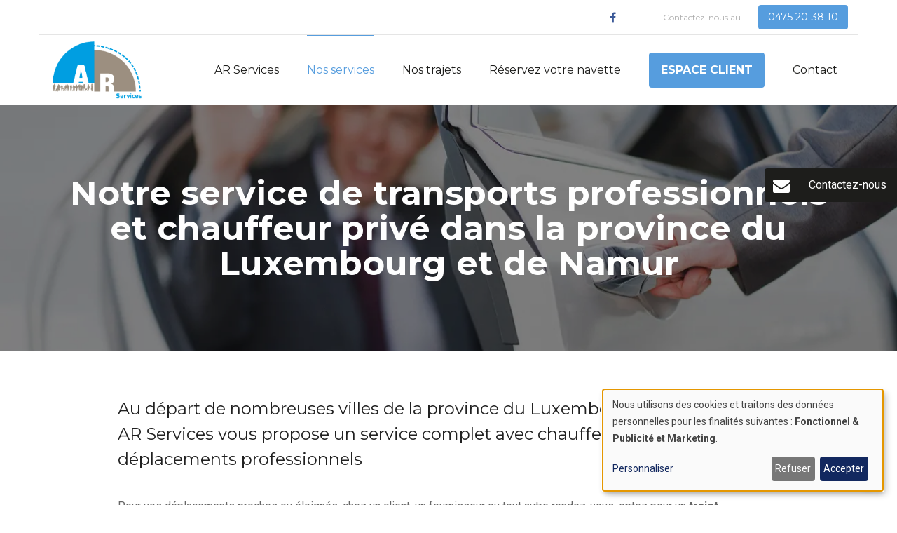

--- FILE ---
content_type: text/html; charset=UTF-8
request_url: https://www.arservices.be/notre-service-de-transports-professionnels-et-chauffeur-prive-dans-la-province-du-luxembourg-et-de
body_size: 7024
content:
<!DOCTYPE html>
<html lang="fr" dir="ltr">
  <head>
    <meta charset="utf-8" />
<noscript><style>form.antibot * :not(.antibot-message) { display: none !important; }</style>
</noscript><meta name="description" content="À la recherche d’un chauffeur pour vos déplacements professionnels et privés ? AR Services vous propose une gamme complète de chauffeurs pour tous vos déplacements professionnels." />
<link rel="canonical" href="https://www.arservices.be/notre-service-de-transports-professionnels-et-chauffeur-prive-dans-la-province-du-luxembourg-et-de" />
<link rel="apple-touch-icon" sizes="180x180" href="/sites/www.arservices.be/files/favicons/apple-touch-icon.png"/>
<link rel="icon" type="image/png" sizes="32x32" href="/sites/www.arservices.be/files/favicons/favicon-32x32.png"/>
<link rel="icon" type="image/png" sizes="16x16" href="/sites/www.arservices.be/files/favicons/favicon-16x16.png"/>
<link rel="manifest" href="/sites/www.arservices.be/files/favicons/site.webmanifest"/>
<link rel="mask-icon" href="/sites/www.arservices.be/files/favicons/safari-pinned-tab.svg" color="#5bbad5"/>
<meta name="msapplication-TileColor" content="#da532c"/>
<meta name="theme-color" content="#ffffff"/>
<meta name="favicon-generator" content="Drupal responsive_favicons + realfavicongenerator.net" />
<meta name="MobileOptimized" content="width" />
<meta name="HandheldFriendly" content="true" />
<meta name="viewport" content="width=device-width, initial-scale=1.0" />
<link rel="alternate" hreflang="fr" href="https://www.arservices.be/notre-service-de-transports-professionnels-et-chauffeur-prive-dans-la-province-du-luxembourg-et-de" />
<link rel="stylesheet" href="/sites/www.arservices.be/files/theme/main.css" />

    <title>AR Services | Services de transports professionnels et de chauffeurs privés dans la province du Luxembourg</title>
    <link rel="stylesheet" media="all" href="/sites/www.arservices.be/files/css/css_lhJaWV1iUWKUVUsSQopudL4TLPg9aQMfgUjEdyuaGHQ.css?delta=0&amp;language=fr&amp;theme=webup_reno&amp;include=eJxFyEEKwDAIAMEP2fgmg5KE2Ea0Fvr70lMuy7BTyRfOvzC3j_WI-2ABI6fmZD2QPY207FPysqw6ogtDvHHLiZVCPpEAIUs" />

    <link rel="stylesheet" href="https://cdnjs.cloudflare.com/ajax/libs/leaflet/1.7.1/leaflet.min.css" media="all" />
    <script src="/libraries/klaro/dist/klaro-no-translations-no-css.js?t6n9al" defer id="klaro-js"></script>

    <script>
      function getCookie(name) {
        var value = "; " + document.cookie;
        var parts = value.split("; " + name + "=");
        if (parts.length === 2) return parts.pop().split(";").shift();
      }
    </script>
    
          <script data-type="application/javascript" type="text/plain" data-name="gtm">(function(w,d,s,l,i){w[l]=w[l]||[];w[l].push({'gtm.start':
    new Date().getTime(),event:'gtm.js'});var f=d.getElementsByTagName(s)[0],
    j=d.createElement(s),dl=l!='dataLayer'?'&l='+l:'';j.async=true;j.src=
    'https://www.googletagmanager.com/gtm.js?id='+i+dl;f.parentNode.insertBefore(j,f);
    })(window,document,'script','dataLayer','GTM-PKV2BWT');</script>
    
      </head>
  <body class="banner--bg_image__black banner--title_white path-node page-node-type-page" data-color-primary="#569DDE" data-color-secondary="#978E80" data-fonts="0" data-title-color="">
          <noscript><iframe data-name="gtm" data-src="https://www.googletagmanager.com/ns.html?id=GTM-PKV2BWT" height="0" width="0" style="display:none;visibility:hidden"></iframe></noscript>
    
    
      <div class="dialog-off-canvas-main-canvas" data-off-canvas-main-canvas>
    <header class="main-header">
  <div class="container">
    <div class="inner">
      <a href="/" class="logo"><img src="https://www.arservices.be/sites/www.arservices.be/files/logos_client/Logosansinfo.png" alt="AR Services"></a>

      <nav id="nav">
        <div class="main-menu menu-wrapper">
          
              <ul>
              <li>
        <span>AR Services</span>
                                <ul>
              <li>
        <a href="/ar-services-votre-service-de-navettes-aeroport-et-de-chauffeurs-qualifies-dans-les-provinces-du" data-drupal-link-system-path="node/2">À propos</a>
              </li>
          <li>
        <a href="/besoin-dune-navette-aeroport-dans-la-province-du-luxembourg-et-de-namur-profitez-de-chauffeurs" data-drupal-link-system-path="node/3">Vos chauffeurs certifiés</a>
              </li>
          <li>
        <a href="/des-navettes-de-qualite-pour-vous-amener-dans-tous-les-aeroports-de-belgique" data-drupal-link-system-path="node/4">Nos véhicules</a>
              </li>
          <li>
        <a href="/ar-services-le-prix-de-nos-navettes-aeroport-dans-la-province-du-luxembourg-et-de-namur" data-drupal-link-system-path="node/5">Prix</a>
              </li>
        </ul>
  
              </li>
          <li class="mm">
        <a href="/tous-les-services-proposes-par-ar-services-dans-la-province-du-luxembourg-et-de-namur" data-drupal-link-system-path="node/6">Nos services</a>
                                <ul>
              <li>
        <a href="/navettes-aeroport-dans-la-province-du-luxembourg-et-de-namur" data-drupal-link-system-path="node/7">Navette aéroport</a>
                                <ul>
              <li>
        <a href="/navette-aeroport-vers-brussels-south-charleroi-airport" data-drupal-link-system-path="node/8">Navette aéroport Charleroi</a>
              </li>
          <li>
        <a href="/navette-aeroport-vers-brussels-airport-zaventem" data-drupal-link-system-path="node/9">Navette aéroport Bruxelles</a>
              </li>
          <li>
        <a href="/navette-aeroport-vers-laeroport-de-liege" data-drupal-link-system-path="node/10">Navette aéroport Liège</a>
              </li>
          <li>
        <a href="/navette-aeroport-vers-laeroport-de-luxembourg-findel" data-drupal-link-system-path="node/11">Navette aéroport Luxembourg</a>
              </li>
          <li>
        <a href="/navette-aeroport-vers-laeroport-de-paris-orly" data-drupal-link-system-path="node/12">Navette aéroport Paris-Orly</a>
              </li>
          <li>
        <a href="/navette-aeroport-vers-laeroport-de-paris-charles-de-gaulle" data-drupal-link-system-path="node/13">Navette aéroport Paris Charles-de-Gaulle</a>
              </li>
          <li>
        <a href="/navette-aeroport-vers-laeroport-de-lille-lesquin" data-drupal-link-system-path="node/14">Navette aéroport de Lille Lesquin</a>
              </li>
          <li>
        <a href="/navette-vers-la-gare-tgv-de-bruxelles-midi" data-drupal-link-system-path="node/43">Navette gare Bruxelles-midi</a>
              </li>
        </ul>
  
              </li>
          <li>
        <a href="/notre-service-de-transferts-professionnels-dans-la-region-de-namur-et-du-luxembourg" data-drupal-link-system-path="node/15">Transferts professionnels</a>
                                <ul>
              <li>
        <a href="/notre-service-de-transports-professionnels-et-chauffeur-prive-dans-la-province-du-luxembourg-et-de" data-drupal-link-system-path="node/16" class="is-active" aria-current="page">Chauffeur privé pour déplacement professionnel</a>
              </li>
          <li>
        <a href="/notre-service-de-chauffeur-prive-dans-la-province-du-luxembourg-et-de-namur" data-drupal-link-system-path="node/17">Chauffeur privé pour tout autre type de  déplacements</a>
              </li>
        </ul>
  
              </li>
          <li>
        <a href="/notre-service-de-chauffeur-prive-en-cas-de-retrait-de-permis" data-drupal-link-system-path="node/18">Chauffeur privé retrait de permis</a>
              </li>
          <li>
        <a href="/chauffeur-prive-pour-vos-evenements-et-ceremonies" data-drupal-link-system-path="node/29">Chauffeur privé pour vos événements et cérémonies</a>
                                <ul>
              <li>
        <a href="/notre-service-de-navettes-pour-une-fete-du-personnel-dans-la-province-du-luxembourg-ou-de-namur" data-drupal-link-system-path="node/19">Navette fête du personnel</a>
              </li>
          <li>
        <a href="/notre-service-de-navettes-pour-evenements-dentreprise-dans-la-province-du-luxembourg-et-de-namur" data-drupal-link-system-path="node/20">Navette pour événement d’entreprise</a>
              </li>
          <li>
        <a href="/notre-service-de-navettes-pour-mariage-dans-la-province-du-luxembourg-et-de-namur" data-drupal-link-system-path="node/21">Navette pour mariage</a>
              </li>
          <li>
        <a href="/notre-service-de-navettes-pour-anniversaire-dans-la-province-du-luxembourg-et-de-namur" data-drupal-link-system-path="node/22">Navette pour anniversaire</a>
              </li>
          <li>
        <a href="/notre-service-de-navettes-pour-sortie-ou-concert-en-belgique" data-drupal-link-system-path="node/23">Navette pour sortie-concert</a>
              </li>
        </ul>
  
              </li>
        </ul>
  
              </li>
          <li class="button">
        <span>Nos trajets</span>
                                <ul>
              <li>
        <a href="/navettes-aeroport-et-chauffeur-prive-nos-destinations" data-drupal-link-system-path="node/25">Nos destinations</a>
              </li>
          <li>
        <a href="/nos-villes-de-depart-pour-nos-services-de-navettes-aeroport-et-chauffeur-prive-dans-la-province-du" data-drupal-link-system-path="node/26">Nos villes de départ</a>
              </li>
        </ul>
  
              </li>
          <li>
        <a href="/reservation-navette-aeroport-et-devis" data-drupal-link-system-path="node/27">Réservez votre navette</a>
              </li>
          <li class="button">
        <a href="https://arservices.way-plan.com/login/">Espace client</a>
              </li>
          <li>
        <a href="/contact" data-drupal-link-system-path="node/28">Contact</a>
              </li>
        </ul>
  


        </div>

        <div class="top">
          <div class="socials">
                          <div class="social">
                <a href="https://www.facebook.com/arservices.be/?ref=br_rs" target="_blank" class="facebook" rel="noreferrer">
                  <span>Suivez-nous sur</span>
                  <i class="fa fa-facebook" aria-hidden="true"></i>
                </a>
              </div>
            
            
            
            
            
            
            
                      </div>

          
          <div class="top-menu menu-wrapper">
            
          </div>

          

                      <div class="cta">
              <span>Contactez-nous au</span>
              <a href="tel:0475203810" class="btn btn-primary">
                <span>0475 20 38 10</span>
                <i class="fa fa-phone" aria-hidden="true"></i>
              </a>
            </div>
          
          
                            </div>
      </nav>

      <div class="right">
                  <div class="cta cta-mobile">
            <span>Contactez-nous au</span>
            <a href="tel:0475203810" class="btn btn-primary">
              <span>0475 20 38 10</span>
              <i class="fa fa-phone" aria-hidden="true"></i>
            </a>
          </div>
        
        
        <div class="toggle-menu">
          <span></span>
          <span></span>
          <span></span>
        </div>
      </div>
    </div>
  </div>
</header>

<main role="main">
      <section class="wu-banner banner--bg_image banner--bg_image__black banner--title_white wu-section os-animation" data-os-animation="fadeIn" data-os-animation-delay="0s">
      <div class="title">
        <div class="container">
          <div class="row">
            <div class="col-sm-12">
              <h1 class="os-animation" data-os-animation="fadeInUp" data-os-animation-delay="0.3s">Notre service de transports professionnels et chauffeur privé dans la province du Luxembourg et de Namur</h1>
            </div>
          </div>
        </div>
      </div>
              <div class="bg" style="background-image:url(https://www.arservices.be/sites/www.arservices.be/files/styles/hd/public/uploads/banners/Transports%20prof.png.webp?itok=yIhtNpz6);"></div>
          </section>
  
  

  
  
  <div class="main-wrapper">
      <div data-drupal-messages-fallback class="hidden"></div><article class="node node--type-page node--view-mode-full clearfix">
  <section class="wu-content wu-section paragraph os-animation" data-os-animation="fadeInUp" data-os-animation-delay="0s"><div class="container md"><div class="row"><div class="col-sm-12"><h2>Au départ de nombreuses villes de la province du Luxembourg&nbsp;et de Belgique, AR Services vous propose un service complet avec chauffeur pour vos déplacements professionnels</h2><p>Pour vos déplacements proches ou éloignés, chez un client, un fournisseur ou tout autre rendez-vous, optez pour un <strong>trajet personnalisé</strong>. Ne soyez plus dépendant des horaires stricts des transports en commun, préférez un <strong>trajet confortable</strong> de porte à porte à bord de nos véhicules.</p></div></div></div></section><section class="wu-content wu-section paragraph os-animation" data-os-animation="fadeInUp" data-os-animation-delay="0s"><div class="container md"><div class="row"><div class="col-sm-12"><h2>Un service de transport et de chauffeur privé personnalisé et de qualité</h2><p>AR Services vient vous chercher à votre domicile ou sur votre lieu de travail et vous transporte jusqu’à la <strong>destination de votre choix en Belgique ou dans les pays limitrophes</strong>. Il vous reconduit également à votre domicile à toute heure. <strong>Toujours ponctuel</strong>, vous êtes certain d’être à l’heure à vos rendez-vous.</p></div></div></div></section><section class="wu-content wu-section paragraph os-animation" data-os-animation="fadeInUp" data-os-animation-delay="0s"><div class="container md"><div class="row"><div class="col-sm-12"><h2>Une large gamme de véhicules pour les groupes</h2><p>Nos <strong>véhicules, parfaitement entretenus</strong>, vous assurent <strong>confort et sécurité</strong> pour les courts comme les plus longs trajets. Pouvant <strong>accueillir jusqu’à 8 personnes</strong> (accompagnés de bagages), plusieurs collègues peuvent partir ensemble.&nbsp;Plus encore, grâce à notre flotte de <strong>3 minibus</strong>, nous pouvons assurer le <strong>transport de 24 personnes</strong> en même temps&nbsp;!&nbsp;En cas d’un groupe de plus de 24 personnes, <a href="http://arservicesbe.devup.be/contact">n’hésitez pas à nous contacter pour obtenir un devis</a>.</p></div></div></div></section><section class="wu-content wu-section paragraph os-animation" data-os-animation="fadeInUp" data-os-animation-delay="0s"><div class="container md"><div class="row"><div class="col-sm-12"><h2>Véhicule confortable pour voyager seul</h2><p>Vous voyagez seul ou avec un collègue ? Nous avons à présent dans notre flotte un <strong>véhicule tout confort</strong> (cuir, sièges chauffants, wi-fi, vitres teintées) beaucoup plus pratique et discret pour vos déplacements. Ses véhicules, parfaitement entretenus, vous assurent <strong>confort et sécurité</strong>.</p></div></div></div></section><section class="wu-content wu-section paragraph os-animation" data-os-animation="fadeInUp" data-os-animation-delay="0s"><div class="container md"><div class="row"><div class="col-sm-12"><h2>Découvrez&nbsp;tous les autres services d’AR Services&nbsp;:</h2><ul><li><a href="http://arservicesbe.devup.be/notre-service-de-navettes-aeroport-dans-la-region-de-namur">Navettes aéroport</a></li><li><a href="http://arservicesbe.devup.be/notre-service-de-chauffeur-prive-en-cas-de-retrait-de-permis">Chauffeur privé retrait de permis</a></li><li><a href="http://arservicesbe.devup.be/chauffeur-prive-pour-vos-evenements-et-ceremonies">Chauffeur privé événement et cérémonie</a></li></ul></div></div></div></section><section class="wu-highlight wu-section staggered-animation-container"><div class="container"><div class="row no-gutters"><div class="col-sm-12 col-md-6 col-lg-4 col-xl highlight primary sm staggered-animation" data-os-animation="fadeInUp"><div class="content withBtn"><div class="text"><h2>Vous souhaitez en savoir plus sur notre service de transport professionnel ?</h2></div><div class="cta"><a href="/contact" class="btn btn-primary">Contactez-nous !</a></div></div></div></div></div></section>
</article>


  </div>
</main>


<a href="/contact" data-bgcolor="#000000" data-color="#FFFFFF" class="cta-fixed os-animation" data-os-animation="fadeIn" data-os-animation-delay="0s"><i class="fa fa-envelope" aria-hidden="true"></i><span>Contactez-nous</span></a>
<a href="#" class="back-to-top"><i class="fa fa-angle-double-up" aria-hidden="true"></i></a>


<footer class="main-footer">
    <div class="top">
    <div class="container">
      <div class="inner">
        <div class="row"><div class="col-md-3"><p><a href="http://arservicesbe.devup.be/" data-entity-type data-entity-uuid><img src="/sites/www.arservices.be/files/uploads/Logosansinfo.png" data-entity-uuid data-entity-type alt width="127" height="81" loading="lazy"></a></p><p><a href="https://www.cf-service.be/">Navette aéroport province Namur et Brabant Wallon</a><br><a href="https://www.gti-navette.com/">Navette aéroport Namur</a></p></div><div class="col-md-3"><p><strong>AR Services</strong><br>Rue de Coumont, 02<br>B-5361 Mohiville<br><a href="tel:0475203810">0475/20 38 10</a><br><a href="mailto:hello@arservices.be" target="_blank">hello@arservices.be</a></p></div><div class="col-md-3"><p>N°entreprise :&nbsp;<br>0556.721.305<br>N°TVA :<br>BE0556 721 305<br>Contac</p></div><div class="col-md-3"><p><strong>Mentions légales&nbsp;</strong><br><a href="/cookies" data-entity-type="node" data-entity-uuid="782bc41c-058e-4fef-b57e-2f2c34b0901c" data-entity-substitution="canonical">Cookies&nbsp;</a><br><a href="/politique-de-confidentialite" data-entity-type="node" data-entity-uuid="8f240455-0e4b-4dae-9d13-1d7689228ed5" data-entity-substitution="canonical">Politique de confidentialité</a>&nbsp;</p></div></div>
      </div>
    </div>
  </div>
  <div class="bottom">
    <div class="container">
      <div class="inner">
        <div class="copyright">
          <p>&copy;2026 AR Services. All rights reserved. </p>
          <div class="copyright-webup">
            <a href="https://www.webup.be/" target="_blank" rel="noreferrer">
              <span>Création site internet par</span>
              <svg version="1.1" xmlns="http://www.w3.org/2000/svg" xmlns:xlink="http://www.w3.org/1999/xlink" x="0px" y="0px" width="30px" height="30px" viewBox="0 0 30 30" enable-background="new 0 0 30 30" xml:space="preserve">
                <path fill="#000000" d="M25.038,15.725c0,2.438-1.984,4.422-4.422,4.422c-1.149,0-2.194-0.444-2.982-1.166
                  c-0.75,0.755-1.787,1.223-2.933,1.223c-1.14,0-2.174-0.464-2.923-1.212c-0.727,0.635-1.675,1.022-2.714,1.022
                  c-2.281,0-4.137-1.856-4.137-4.137v-4.932h2.638v4.932c0,0.827,0.673,1.499,1.499,1.499s1.5-0.672,1.5-1.499v-4.932h2.638v5.122
                  c0,0.827,0.673,1.499,1.499,1.499c0.826,0,1.499-0.672,1.499-1.499v-0.206v0v-4.725h2.631v4.589c0,0.046,0.003,0.091,0.007,0.136
                  c0.07,0.92,0.839,1.648,1.777,1.648c0.984,0,1.784-0.801,1.784-1.784v-4.6h2.638V15.725z M14.983,0C6.708,0,0,6.709,0,14.984
                  c0,8.275,6.708,14.984,14.984,14.984s14.984-6.708,14.984-14.984C29.967,6.709,23.259,0,14.983,0L14.983,0z"/>
              </svg>
            </a>
          </div>
        </div>
        <div class="social">
                      <a href="https://www.facebook.com/arservices.be/?ref=br_rs" target="_blank" class="facebook" rel="noreferrer"><i class="fa fa-facebook" aria-hidden="true"></i></a>
          
          
          
          
          
          
          
                  </div>
      </div>
    </div>
  </div>
</footer>



  </div>

    

    <script type="application/json" data-drupal-selector="drupal-settings-json">{"path":{"baseUrl":"\/","pathPrefix":"","currentPath":"node\/16","currentPathIsAdmin":false,"isFront":false,"currentLanguage":"fr"},"pluralDelimiter":"\u0003","suppressDeprecationErrors":true,"klaro":{"config":{"elementId":"klaro","storageMethod":"cookie","cookieName":"klaro","cookieExpiresAfterDays":180,"cookieDomain":"","groupByPurpose":true,"acceptAll":true,"hideDeclineAll":false,"hideLearnMore":false,"learnMoreAsButton":false,"additionalClass":" hide-consent-dialog-title klaro-theme-webup_reno","disablePoweredBy":false,"htmlTexts":false,"autoFocus":true,"privacyPolicy":"\/","lang":"fr","services":[{"name":"cms","default":true,"title":"Fonctionnel","description":"Store data (e.g. cookie for user session) in your browser (required to use this website).","purposes":["cms"],"callbackCode":"","cookies":[["^[SESS|SSESS]","",""]],"required":true,"optOut":false,"onlyOnce":false,"contextualConsentOnly":false,"contextualConsentText":"","wrapperIdentifier":[],"translations":{"fr":{"title":"Fonctionnel"}}},{"name":"klaro","default":true,"title":"Gestionnaire de consentement","description":"Le gestionnaire de cookies et de consentement Klaro! enregistre votre statut de consentement dans le navigateur.","purposes":["cms"],"callbackCode":"","cookies":[["klaro","",""]],"required":true,"optOut":false,"onlyOnce":false,"contextualConsentOnly":false,"contextualConsentText":"","wrapperIdentifier":[],"translations":{"fr":{"title":"Gestionnaire de consentement"}}},{"name":"gtm","default":false,"title":"Google Tag Manager","description":"Manages and deploys marketing tags.","purposes":["advertising"],"callbackCode":"","cookies":[],"required":false,"optOut":false,"onlyOnce":false,"contextualConsentOnly":false,"contextualConsentText":"","wrapperIdentifier":[],"translations":{"fr":{"title":"Google Tag Manager"}}}],"translations":{"fr":{"consentModal":{"title":"Use of personal data and cookies","description":"Please choose the services and 3rd party applications we would like to use.\n","privacyPolicy":{"name":"politique de confidentialit\u00e9","text":"Pour en savoir plus, merci de lire notre {privacyPolicy}.\n"}},"consentNotice":{"title":"Use of personal data and cookies","changeDescription":"Des changements ont \u00e9t\u00e9 apport\u00e9s depuis votre derni\u00e8re visite, veuillez renouveler votre consentement.","description":"Nous utilisons des cookies et traitons des donn\u00e9es personnelles pour les finalit\u00e9s suivantes : {purposes}.\n","learnMore":"Personnaliser","privacyPolicy":{"name":"politique de confidentialit\u00e9"}},"ok":"Accepter","save":"Enregistrer","decline":"Refuser","close":"Fermer","acceptAll":"Tout accepter","acceptSelected":"Accepter la s\u00e9lection","service":{"disableAll":{"title":"Toggle all services","description":"Use this switch to enable\/disable all services."},"optOut":{"title":"(opt-out)","description":"This service is loaded by default (opt-out possible)."},"required":{"title":"(toujours requis)","description":"Ce service est toujours requis."},"purposes":"Finalit\u00e9s","purpose":"Objectif"},"contextualConsent":{"acceptAlways":"Toujours","acceptOnce":"Oui (cette fois-ci)","description":"Charger le contenu externe fourni par {title} ?"},"poweredBy":"Propuls\u00e9 par Klaro!","purposeItem":{"service":"Service","services":"Services"},"privacyPolicy":{"name":"politique de confidentialit\u00e9","text":"Pour en savoir plus, merci de lire notre {privacyPolicy}.\n"},"purposes":{"cms":{"title":"Fonctionnel","description":""},"advertising":{"title":"Publicit\u00e9 et Marketing","description":""},"analytics":{"title":"Statistiques","description":""},"livechat":{"title":"Live chat","description":""},"security":{"title":"S\u00e9curit\u00e9","description":""},"styling":{"title":"Mise en forme","description":""},"external_content":{"title":"Embedded external content","description":""}}}},"showNoticeTitle":true,"styling":{"theme":["light"]}},"dialog_mode":"notice","show_toggle_button":true,"toggle_button_icon":null,"show_close_button":false,"exclude_urls":[],"disable_urls":["\\\/admin\\\/","\\\/media\\\/.*\\\/preview"]},"user":{"uid":0,"permissionsHash":"6451eaba4b39c3a8f1a1e05bfa8fb754852c4424dafca821df8cd0eba54e00aa"}}</script>
<script src="/sites/www.arservices.be/files/js/js_gpjOAYDv_MivYI_t2j5c7nZf-V5Av9HamlyP9_yuPjk.js?scope=footer&amp;delta=0&amp;language=fr&amp;theme=webup_reno&amp;include=eJzLzkksytfPBpE65alJpQXxRal5-frpOflJiTm6xSWVOZl56QATvA6b"></script>
<script src="/themes/custom/webup_reno/assets/dist/js/script.js?v=8.1.0" defer></script>


    <script type="application/ld+json">{"@context":"http://schema.org","@type":"Blog","url":"/blog"}</script>

      </body>
</html>


--- FILE ---
content_type: text/css
request_url: https://www.arservices.be/sites/www.arservices.be/files/theme/main.css
body_size: 201356
content:
/*!
 * Bootstrap v4.0.0-alpha.6 (https://getbootstrap.com)
 * Copyright 2011-2017 The Bootstrap Authors
 * Copyright 2011-2017 Twitter, Inc.
 * Licensed under MIT (https://github.com/twbs/bootstrap/blob/master/LICENSE)
 *//*! normalize.css v5.0.0 | MIT License | github.com/necolas/normalize.css */@import url(https://maxcdn.bootstrapcdn.com/font-awesome/4.7.0/css/font-awesome.min.css);@import url(https://fonts.googleapis.com/css?family=Montserrat:400,400i,700,700i|Roboto:400,400i,700,700i&display=swap);html{font-family:sans-serif;line-height:1.15;-ms-text-size-adjust:100%;-webkit-text-size-adjust:100%}body{margin:0}article,aside,footer,header,nav,section{display:block}h1{font-size:2em;margin:.67em 0}figcaption,figure,main{display:block}figure{margin:1em 40px}hr{box-sizing:content-box;height:0;overflow:visible}pre{font-family:monospace,monospace;font-size:1em}a{background-color:transparent;-webkit-text-decoration-skip:objects}a:active,a:hover{outline-width:0}abbr[title]{border-bottom:none;text-decoration:underline;text-decoration:underline dotted}b,strong{font-weight:inherit}b,strong{font-weight:bolder}code,kbd,samp{font-family:monospace,monospace;font-size:1em}dfn{font-style:italic}mark{background-color:#ff0;color:#000}small{font-size:80%}sub,sup{font-size:75%;line-height:0;position:relative;vertical-align:baseline}sub{bottom:-.25em}sup{top:-.5em}audio,video{display:inline-block}audio:not([controls]){display:none;height:0}img{border-style:none}svg:not(:root){overflow:hidden}button,input,optgroup,select,textarea{font-family:sans-serif;font-size:100%;line-height:1.15;margin:0}button,input{overflow:visible}button,select{text-transform:none}[type=reset],[type=submit],button,html [type=button]{-webkit-appearance:button}[type=button]::-moz-focus-inner,[type=reset]::-moz-focus-inner,[type=submit]::-moz-focus-inner,button::-moz-focus-inner{border-style:none;padding:0}[type=button]:-moz-focusring,[type=reset]:-moz-focusring,[type=submit]:-moz-focusring,button:-moz-focusring{outline:1px dotted ButtonText}fieldset{border:1px solid silver;margin:0 2px;padding:.35em .625em .75em}legend{box-sizing:border-box;color:inherit;display:table;max-width:100%;padding:0;white-space:normal}progress{display:inline-block;vertical-align:baseline}textarea{overflow:auto}[type=checkbox],[type=radio]{box-sizing:border-box;padding:0}[type=number]::-webkit-inner-spin-button,[type=number]::-webkit-outer-spin-button{height:auto}[type=search]{-webkit-appearance:textfield;outline-offset:-2px}[type=search]::-webkit-search-cancel-button,[type=search]::-webkit-search-decoration{-webkit-appearance:none}::-webkit-file-upload-button{-webkit-appearance:button;font:inherit}details,menu{display:block}summary{display:list-item}canvas{display:inline-block}template{display:none}[hidden]{display:none}@media print{*,::after,::before,blockquote::first-letter,blockquote::first-line,div::first-letter,div::first-line,li::first-letter,li::first-line,p::first-letter,p::first-line{text-shadow:none!important;box-shadow:none!important}a,a:visited{text-decoration:underline}abbr[title]::after{content:" (" attr(title) ")"}pre{white-space:pre-wrap!important}blockquote,pre{border:1px solid #999;page-break-inside:avoid}thead{display:table-header-group}img,tr{page-break-inside:avoid}h2,h3,p{orphans:3;widows:3}h2,h3{page-break-after:avoid}.navbar{display:none}.badge{border:1px solid #000}.customer-orders table,.table{border-collapse:collapse!important}.customer-orders table td,.customer-orders table th,.table td,.table th{background-color:#fff!important}.table-bordered td,.table-bordered th{border:1px solid #ddd!important}}html{box-sizing:border-box}*,::after,::before{box-sizing:inherit}@-ms-viewport{width:device-width}html{-ms-overflow-style:scrollbar;-webkit-tap-highlight-color:transparent}body{font-family:Roboto,sans-serif;font-size:1rem;font-weight:400;line-height:1.75;color:#666;background-color:#fff}[tabindex="-1"]:focus{outline:0!important}h1,h2,h3,h4,h5,h6{margin-top:0;margin-bottom:.5rem}p{margin-top:0;margin-bottom:1rem}abbr[data-original-title],abbr[title]{cursor:help}address{margin-bottom:1rem;font-style:normal;line-height:inherit}dl,ol,ul{margin-top:0;margin-bottom:1rem}ol ol,ol ul,ul ol,ul ul{margin-bottom:0}dt{font-weight:700}dd{margin-bottom:.5rem;margin-left:0}blockquote{margin:0 0 1rem}a{color:#569DDE;text-decoration:underline}a:focus,a:hover{color:#569DDE;text-decoration:none}a:not([href]):not([tabindex]){color:inherit;text-decoration:none}a:not([href]):not([tabindex]):focus,a:not([href]):not([tabindex]):hover{color:inherit;text-decoration:none}a:not([href]):not([tabindex]):focus{outline:0}pre{margin-top:0;margin-bottom:1rem;overflow:auto}figure{margin:0 0 1rem}img{vertical-align:middle}[role=button]{cursor:pointer}[role=button],a,area,button,input,label,select,summary,textarea{-ms-touch-action:manipulation;touch-action:manipulation}table{border-collapse:collapse;background-color:transparent}caption{padding-top:.75rem;padding-bottom:.75rem;color:#636c72;text-align:left;caption-side:bottom}th{text-align:left}label{display:inline-block;margin-bottom:.5rem}button:focus{outline:1px dotted;outline:5px auto -webkit-focus-ring-color}button,input,select,textarea{line-height:inherit}input[type=checkbox]:disabled,input[type=radio]:disabled{cursor:not-allowed}input[type=date],input[type=datetime-local],input[type=month],input[type=time]{-webkit-appearance:listbox}textarea{resize:vertical}fieldset{min-width:0;padding:0;margin:0;border:0}legend{display:block;width:100%;padding:0;margin-bottom:.5rem;font-size:1.5rem;line-height:inherit}input[type=search]{-webkit-appearance:none}output{display:inline-block}[hidden]{display:none!important}.h1,.h2,.h3,.h4,.h5,.h6,h1,h2,h3,h4,h5,h6{margin-bottom:.5rem;font-family:Montserrat,sans-serif;font-weight:400;line-height:1.5;color:#212121}.h1,h1{font-size:3rem}.h2,h2{font-size:1.5rem}.h3,h3{font-size:1.4rem}.h4,h4{font-size:1.25rem}.h5,h5{font-size:1.15rem}.h6,h6{font-size:1rem}.lead{font-size:1.25rem;font-weight:300}.display-1{font-size:6rem;font-weight:300;line-height:1.1}.display-2{font-size:5.5rem;font-weight:300;line-height:1.1}.display-3{font-size:4.5rem;font-weight:300;line-height:1.1}.display-4{font-size:3.5rem;font-weight:300;line-height:1.1}hr{margin-top:1rem;margin-bottom:1rem;border:0;border-top:1px solid rgba(0,0,0,.1)}.small,small{font-size:80%;font-weight:400}.mark,mark{padding:.2em;background-color:#fcf8e3}.list-unstyled{padding-left:0;list-style:none}.list-inline{padding-left:0;list-style:none}.list-inline-item{display:inline-block}.list-inline-item:not(:last-child){margin-right:5px}.initialism{font-size:90%;text-transform:uppercase}.blockquote{padding:.5rem 1rem;margin-bottom:1rem;font-size:1.25rem;border-left:.25rem solid #eceeef}.blockquote-footer{display:block;font-size:80%;color:#636c72}.blockquote-footer::before{content:"\2014 \00A0"}.blockquote-reverse{padding-right:1rem;padding-left:0;text-align:right;border-right:.25rem solid #eceeef;border-left:0}.blockquote-reverse .blockquote-footer::before{content:""}.blockquote-reverse .blockquote-footer::after{content:"\00A0 \2014"}.img-fluid{max-width:100%;height:auto}.img-thumbnail{padding:.25rem;background-color:#fff;border:1px solid #ddd;border-radius:.25rem;transition:all .2s ease-in-out;max-width:100%;height:auto}.figure{display:inline-block}.figure-img{margin-bottom:.5rem;line-height:1}.figure-caption{font-size:90%;color:#636c72}code,kbd,pre,samp{font-family:Menlo,Monaco,Consolas,"Liberation Mono","Courier New",monospace}code{padding:.2rem .4rem;font-size:90%;color:#bd4147;background-color:#f7f7f9;border-radius:.25rem}a>code{padding:0;color:inherit;background-color:inherit}kbd{padding:.2rem .4rem;font-size:90%;color:#fff;background-color:#292b2c;border-radius:.2rem}kbd kbd{padding:0;font-size:100%;font-weight:700}pre{display:block;margin-top:0;margin-bottom:1rem;font-size:90%;color:#292b2c}pre code{padding:0;font-size:inherit;color:inherit;background-color:transparent;border-radius:0}.pre-scrollable{max-height:340px;overflow-y:scroll}.container,.page-node-type-formulaire .main-wrapper,.webform-confirmation,body.error-401 .main-wrapper,body.error-403 .main-wrapper,body.error-404 .main-wrapper,body.path-user .main-wrapper{position:relative;margin-left:auto;margin-right:auto;padding-right:15px;padding-left:15px}@media (min-width:576px){.container,.page-node-type-formulaire .main-wrapper,.webform-confirmation,body.error-401 .main-wrapper,body.error-403 .main-wrapper,body.error-404 .main-wrapper,body.path-user .main-wrapper{padding-right:15px;padding-left:15px}}@media (min-width:768px){.container,.page-node-type-formulaire .main-wrapper,.webform-confirmation,body.error-401 .main-wrapper,body.error-403 .main-wrapper,body.error-404 .main-wrapper,body.path-user .main-wrapper{padding-right:15px;padding-left:15px}}@media (min-width:992px){.container,.page-node-type-formulaire .main-wrapper,.webform-confirmation,body.error-401 .main-wrapper,body.error-403 .main-wrapper,body.error-404 .main-wrapper,body.path-user .main-wrapper{padding-right:15px;padding-left:15px}}@media (min-width:1200px){.container,.page-node-type-formulaire .main-wrapper,.webform-confirmation,body.error-401 .main-wrapper,body.error-403 .main-wrapper,body.error-404 .main-wrapper,body.path-user .main-wrapper{padding-right:15px;padding-left:15px}}@media (min-width:576px){.container,.page-node-type-formulaire .main-wrapper,.webform-confirmation,body.error-401 .main-wrapper,body.error-403 .main-wrapper,body.error-404 .main-wrapper,body.path-user .main-wrapper{width:540px;max-width:100%}}@media (min-width:768px){.container,.page-node-type-formulaire .main-wrapper,.webform-confirmation,body.error-401 .main-wrapper,body.error-403 .main-wrapper,body.error-404 .main-wrapper,body.path-user .main-wrapper{width:720px;max-width:100%}}@media (min-width:992px){.container,.page-node-type-formulaire .main-wrapper,.webform-confirmation,body.error-401 .main-wrapper,body.error-403 .main-wrapper,body.error-404 .main-wrapper,body.path-user .main-wrapper{width:970px;max-width:100%}}@media (min-width:1200px){.container,.page-node-type-formulaire .main-wrapper,.webform-confirmation,body.error-401 .main-wrapper,body.error-403 .main-wrapper,body.error-404 .main-wrapper,body.path-user .main-wrapper{width:1170px;max-width:100%}}.container-fluid{position:relative;margin-left:auto;margin-right:auto;padding-right:15px;padding-left:15px}@media (min-width:576px){.container-fluid{padding-right:15px;padding-left:15px}}@media (min-width:768px){.container-fluid{padding-right:15px;padding-left:15px}}@media (min-width:992px){.container-fluid{padding-right:15px;padding-left:15px}}@media (min-width:1200px){.container-fluid{padding-right:15px;padding-left:15px}}.row{display:-ms-flexbox;display:flex;-ms-flex-wrap:wrap;flex-wrap:wrap;margin-right:-15px;margin-left:-15px}@media (min-width:576px){.row{margin-right:-15px;margin-left:-15px}}@media (min-width:768px){.row{margin-right:-15px;margin-left:-15px}}@media (min-width:992px){.row{margin-right:-15px;margin-left:-15px}}@media (min-width:1200px){.row{margin-right:-15px;margin-left:-15px}}.no-gutters{margin-right:0;margin-left:0}.no-gutters>.col,.no-gutters>[class*=col-]{padding-right:0;padding-left:0}.col,.col-1,.col-10,.col-11,.col-12,.col-2,.col-3,.col-4,.col-5,.col-6,.col-7,.col-8,.col-9,.col-lg,.col-lg-1,.col-lg-10,.col-lg-11,.col-lg-12,.col-lg-2,.col-lg-3,.col-lg-4,.col-lg-5,.col-lg-6,.col-lg-7,.col-lg-8,.col-lg-9,.col-md,.col-md-1,.col-md-10,.col-md-11,.col-md-12,.col-md-2,.col-md-3,.col-md-4,.col-md-5,.col-md-6,.col-md-7,.col-md-8,.col-md-9,.col-sm,.col-sm-1,.col-sm-10,.col-sm-11,.col-sm-12,.col-sm-2,.col-sm-3,.col-sm-4,.col-sm-5,.col-sm-6,.col-sm-7,.col-sm-8,.col-sm-9,.col-xl,.col-xl-1,.col-xl-10,.col-xl-11,.col-xl-12,.col-xl-2,.col-xl-3,.col-xl-4,.col-xl-5,.col-xl-6,.col-xl-7,.col-xl-8,.col-xl-9{position:relative;width:100%;min-height:1px;padding-right:15px;padding-left:15px}@media (min-width:576px){.col,.col-1,.col-10,.col-11,.col-12,.col-2,.col-3,.col-4,.col-5,.col-6,.col-7,.col-8,.col-9,.col-lg,.col-lg-1,.col-lg-10,.col-lg-11,.col-lg-12,.col-lg-2,.col-lg-3,.col-lg-4,.col-lg-5,.col-lg-6,.col-lg-7,.col-lg-8,.col-lg-9,.col-md,.col-md-1,.col-md-10,.col-md-11,.col-md-12,.col-md-2,.col-md-3,.col-md-4,.col-md-5,.col-md-6,.col-md-7,.col-md-8,.col-md-9,.col-sm,.col-sm-1,.col-sm-10,.col-sm-11,.col-sm-12,.col-sm-2,.col-sm-3,.col-sm-4,.col-sm-5,.col-sm-6,.col-sm-7,.col-sm-8,.col-sm-9,.col-xl,.col-xl-1,.col-xl-10,.col-xl-11,.col-xl-12,.col-xl-2,.col-xl-3,.col-xl-4,.col-xl-5,.col-xl-6,.col-xl-7,.col-xl-8,.col-xl-9{padding-right:15px;padding-left:15px}}@media (min-width:768px){.col,.col-1,.col-10,.col-11,.col-12,.col-2,.col-3,.col-4,.col-5,.col-6,.col-7,.col-8,.col-9,.col-lg,.col-lg-1,.col-lg-10,.col-lg-11,.col-lg-12,.col-lg-2,.col-lg-3,.col-lg-4,.col-lg-5,.col-lg-6,.col-lg-7,.col-lg-8,.col-lg-9,.col-md,.col-md-1,.col-md-10,.col-md-11,.col-md-12,.col-md-2,.col-md-3,.col-md-4,.col-md-5,.col-md-6,.col-md-7,.col-md-8,.col-md-9,.col-sm,.col-sm-1,.col-sm-10,.col-sm-11,.col-sm-12,.col-sm-2,.col-sm-3,.col-sm-4,.col-sm-5,.col-sm-6,.col-sm-7,.col-sm-8,.col-sm-9,.col-xl,.col-xl-1,.col-xl-10,.col-xl-11,.col-xl-12,.col-xl-2,.col-xl-3,.col-xl-4,.col-xl-5,.col-xl-6,.col-xl-7,.col-xl-8,.col-xl-9{padding-right:15px;padding-left:15px}}@media (min-width:992px){.col,.col-1,.col-10,.col-11,.col-12,.col-2,.col-3,.col-4,.col-5,.col-6,.col-7,.col-8,.col-9,.col-lg,.col-lg-1,.col-lg-10,.col-lg-11,.col-lg-12,.col-lg-2,.col-lg-3,.col-lg-4,.col-lg-5,.col-lg-6,.col-lg-7,.col-lg-8,.col-lg-9,.col-md,.col-md-1,.col-md-10,.col-md-11,.col-md-12,.col-md-2,.col-md-3,.col-md-4,.col-md-5,.col-md-6,.col-md-7,.col-md-8,.col-md-9,.col-sm,.col-sm-1,.col-sm-10,.col-sm-11,.col-sm-12,.col-sm-2,.col-sm-3,.col-sm-4,.col-sm-5,.col-sm-6,.col-sm-7,.col-sm-8,.col-sm-9,.col-xl,.col-xl-1,.col-xl-10,.col-xl-11,.col-xl-12,.col-xl-2,.col-xl-3,.col-xl-4,.col-xl-5,.col-xl-6,.col-xl-7,.col-xl-8,.col-xl-9{padding-right:15px;padding-left:15px}}@media (min-width:1200px){.col,.col-1,.col-10,.col-11,.col-12,.col-2,.col-3,.col-4,.col-5,.col-6,.col-7,.col-8,.col-9,.col-lg,.col-lg-1,.col-lg-10,.col-lg-11,.col-lg-12,.col-lg-2,.col-lg-3,.col-lg-4,.col-lg-5,.col-lg-6,.col-lg-7,.col-lg-8,.col-lg-9,.col-md,.col-md-1,.col-md-10,.col-md-11,.col-md-12,.col-md-2,.col-md-3,.col-md-4,.col-md-5,.col-md-6,.col-md-7,.col-md-8,.col-md-9,.col-sm,.col-sm-1,.col-sm-10,.col-sm-11,.col-sm-12,.col-sm-2,.col-sm-3,.col-sm-4,.col-sm-5,.col-sm-6,.col-sm-7,.col-sm-8,.col-sm-9,.col-xl,.col-xl-1,.col-xl-10,.col-xl-11,.col-xl-12,.col-xl-2,.col-xl-3,.col-xl-4,.col-xl-5,.col-xl-6,.col-xl-7,.col-xl-8,.col-xl-9{padding-right:15px;padding-left:15px}}.col{-ms-flex-preferred-size:0;flex-basis:0;-ms-flex-positive:1;flex-grow:1;max-width:100%}.col-auto{-ms-flex:0 0 auto;flex:0 0 auto;width:auto}.col-1{-ms-flex:0 0 8.33333%;flex:0 0 8.33333%;max-width:8.33333%}.col-2{-ms-flex:0 0 16.66667%;flex:0 0 16.66667%;max-width:16.66667%}.col-3{-ms-flex:0 0 25%;flex:0 0 25%;max-width:25%}.col-4{-ms-flex:0 0 33.33333%;flex:0 0 33.33333%;max-width:33.33333%}.col-5{-ms-flex:0 0 41.66667%;flex:0 0 41.66667%;max-width:41.66667%}.col-6{-ms-flex:0 0 50%;flex:0 0 50%;max-width:50%}.col-7{-ms-flex:0 0 58.33333%;flex:0 0 58.33333%;max-width:58.33333%}.col-8{-ms-flex:0 0 66.66667%;flex:0 0 66.66667%;max-width:66.66667%}.col-9{-ms-flex:0 0 75%;flex:0 0 75%;max-width:75%}.col-10{-ms-flex:0 0 83.33333%;flex:0 0 83.33333%;max-width:83.33333%}.col-11{-ms-flex:0 0 91.66667%;flex:0 0 91.66667%;max-width:91.66667%}.col-12{-ms-flex:0 0 100%;flex:0 0 100%;max-width:100%}.pull-0{right:auto}.pull-1{right:8.33333%}.pull-2{right:16.66667%}.pull-3{right:25%}.pull-4{right:33.33333%}.pull-5{right:41.66667%}.pull-6{right:50%}.pull-7{right:58.33333%}.pull-8{right:66.66667%}.pull-9{right:75%}.pull-10{right:83.33333%}.pull-11{right:91.66667%}.pull-12{right:100%}.push-0{left:auto}.push-1{left:8.33333%}.push-2{left:16.66667%}.push-3{left:25%}.push-4{left:33.33333%}.push-5{left:41.66667%}.push-6{left:50%}.push-7{left:58.33333%}.push-8{left:66.66667%}.push-9{left:75%}.push-10{left:83.33333%}.push-11{left:91.66667%}.push-12{left:100%}.offset-1{margin-left:8.33333%}.offset-2{margin-left:16.66667%}.offset-3{margin-left:25%}.offset-4{margin-left:33.33333%}.offset-5{margin-left:41.66667%}.offset-6{margin-left:50%}.offset-7{margin-left:58.33333%}.offset-8{margin-left:66.66667%}.offset-9{margin-left:75%}.offset-10{margin-left:83.33333%}.offset-11{margin-left:91.66667%}@media (min-width:576px){.col-sm{-ms-flex-preferred-size:0;flex-basis:0;-ms-flex-positive:1;flex-grow:1;max-width:100%}.col-sm-auto{-ms-flex:0 0 auto;flex:0 0 auto;width:auto}.col-sm-1{-ms-flex:0 0 8.33333%;flex:0 0 8.33333%;max-width:8.33333%}.col-sm-2{-ms-flex:0 0 16.66667%;flex:0 0 16.66667%;max-width:16.66667%}.col-sm-3{-ms-flex:0 0 25%;flex:0 0 25%;max-width:25%}.col-sm-4{-ms-flex:0 0 33.33333%;flex:0 0 33.33333%;max-width:33.33333%}.col-sm-5{-ms-flex:0 0 41.66667%;flex:0 0 41.66667%;max-width:41.66667%}.col-sm-6{-ms-flex:0 0 50%;flex:0 0 50%;max-width:50%}.col-sm-7{-ms-flex:0 0 58.33333%;flex:0 0 58.33333%;max-width:58.33333%}.col-sm-8{-ms-flex:0 0 66.66667%;flex:0 0 66.66667%;max-width:66.66667%}.col-sm-9{-ms-flex:0 0 75%;flex:0 0 75%;max-width:75%}.col-sm-10{-ms-flex:0 0 83.33333%;flex:0 0 83.33333%;max-width:83.33333%}.col-sm-11{-ms-flex:0 0 91.66667%;flex:0 0 91.66667%;max-width:91.66667%}.col-sm-12{-ms-flex:0 0 100%;flex:0 0 100%;max-width:100%}.pull-sm-0{right:auto}.pull-sm-1{right:8.33333%}.pull-sm-2{right:16.66667%}.pull-sm-3{right:25%}.pull-sm-4{right:33.33333%}.pull-sm-5{right:41.66667%}.pull-sm-6{right:50%}.pull-sm-7{right:58.33333%}.pull-sm-8{right:66.66667%}.pull-sm-9{right:75%}.pull-sm-10{right:83.33333%}.pull-sm-11{right:91.66667%}.pull-sm-12{right:100%}.push-sm-0{left:auto}.push-sm-1{left:8.33333%}.push-sm-2{left:16.66667%}.push-sm-3{left:25%}.push-sm-4{left:33.33333%}.push-sm-5{left:41.66667%}.push-sm-6{left:50%}.push-sm-7{left:58.33333%}.push-sm-8{left:66.66667%}.push-sm-9{left:75%}.push-sm-10{left:83.33333%}.push-sm-11{left:91.66667%}.push-sm-12{left:100%}.offset-sm-0{margin-left:0}.offset-sm-1{margin-left:8.33333%}.offset-sm-2{margin-left:16.66667%}.offset-sm-3{margin-left:25%}.offset-sm-4{margin-left:33.33333%}.offset-sm-5{margin-left:41.66667%}.offset-sm-6{margin-left:50%}.offset-sm-7{margin-left:58.33333%}.offset-sm-8{margin-left:66.66667%}.offset-sm-9{margin-left:75%}.offset-sm-10{margin-left:83.33333%}.offset-sm-11{margin-left:91.66667%}}@media (min-width:768px){.col-md{-ms-flex-preferred-size:0;flex-basis:0;-ms-flex-positive:1;flex-grow:1;max-width:100%}.col-md-auto{-ms-flex:0 0 auto;flex:0 0 auto;width:auto}.col-md-1{-ms-flex:0 0 8.33333%;flex:0 0 8.33333%;max-width:8.33333%}.col-md-2{-ms-flex:0 0 16.66667%;flex:0 0 16.66667%;max-width:16.66667%}.col-md-3{-ms-flex:0 0 25%;flex:0 0 25%;max-width:25%}.col-md-4{-ms-flex:0 0 33.33333%;flex:0 0 33.33333%;max-width:33.33333%}.col-md-5{-ms-flex:0 0 41.66667%;flex:0 0 41.66667%;max-width:41.66667%}.col-md-6{-ms-flex:0 0 50%;flex:0 0 50%;max-width:50%}.col-md-7{-ms-flex:0 0 58.33333%;flex:0 0 58.33333%;max-width:58.33333%}.col-md-8{-ms-flex:0 0 66.66667%;flex:0 0 66.66667%;max-width:66.66667%}.col-md-9{-ms-flex:0 0 75%;flex:0 0 75%;max-width:75%}.col-md-10{-ms-flex:0 0 83.33333%;flex:0 0 83.33333%;max-width:83.33333%}.col-md-11{-ms-flex:0 0 91.66667%;flex:0 0 91.66667%;max-width:91.66667%}.col-md-12{-ms-flex:0 0 100%;flex:0 0 100%;max-width:100%}.pull-md-0{right:auto}.pull-md-1{right:8.33333%}.pull-md-2{right:16.66667%}.pull-md-3{right:25%}.pull-md-4{right:33.33333%}.pull-md-5{right:41.66667%}.pull-md-6{right:50%}.pull-md-7{right:58.33333%}.pull-md-8{right:66.66667%}.pull-md-9{right:75%}.pull-md-10{right:83.33333%}.pull-md-11{right:91.66667%}.pull-md-12{right:100%}.push-md-0{left:auto}.push-md-1{left:8.33333%}.push-md-2{left:16.66667%}.push-md-3{left:25%}.push-md-4{left:33.33333%}.push-md-5{left:41.66667%}.push-md-6{left:50%}.push-md-7{left:58.33333%}.push-md-8{left:66.66667%}.push-md-9{left:75%}.push-md-10{left:83.33333%}.push-md-11{left:91.66667%}.push-md-12{left:100%}.offset-md-0{margin-left:0}.offset-md-1{margin-left:8.33333%}.offset-md-2{margin-left:16.66667%}.offset-md-3{margin-left:25%}.offset-md-4{margin-left:33.33333%}.offset-md-5{margin-left:41.66667%}.offset-md-6{margin-left:50%}.offset-md-7{margin-left:58.33333%}.offset-md-8{margin-left:66.66667%}.offset-md-9{margin-left:75%}.offset-md-10{margin-left:83.33333%}.offset-md-11{margin-left:91.66667%}}@media (min-width:992px){.col-lg{-ms-flex-preferred-size:0;flex-basis:0;-ms-flex-positive:1;flex-grow:1;max-width:100%}.col-lg-auto{-ms-flex:0 0 auto;flex:0 0 auto;width:auto}.col-lg-1{-ms-flex:0 0 8.33333%;flex:0 0 8.33333%;max-width:8.33333%}.col-lg-2{-ms-flex:0 0 16.66667%;flex:0 0 16.66667%;max-width:16.66667%}.col-lg-3{-ms-flex:0 0 25%;flex:0 0 25%;max-width:25%}.col-lg-4{-ms-flex:0 0 33.33333%;flex:0 0 33.33333%;max-width:33.33333%}.col-lg-5{-ms-flex:0 0 41.66667%;flex:0 0 41.66667%;max-width:41.66667%}.col-lg-6{-ms-flex:0 0 50%;flex:0 0 50%;max-width:50%}.col-lg-7{-ms-flex:0 0 58.33333%;flex:0 0 58.33333%;max-width:58.33333%}.col-lg-8{-ms-flex:0 0 66.66667%;flex:0 0 66.66667%;max-width:66.66667%}.col-lg-9{-ms-flex:0 0 75%;flex:0 0 75%;max-width:75%}.col-lg-10{-ms-flex:0 0 83.33333%;flex:0 0 83.33333%;max-width:83.33333%}.col-lg-11{-ms-flex:0 0 91.66667%;flex:0 0 91.66667%;max-width:91.66667%}.col-lg-12{-ms-flex:0 0 100%;flex:0 0 100%;max-width:100%}.pull-lg-0{right:auto}.pull-lg-1{right:8.33333%}.pull-lg-2{right:16.66667%}.pull-lg-3{right:25%}.pull-lg-4{right:33.33333%}.pull-lg-5{right:41.66667%}.pull-lg-6{right:50%}.pull-lg-7{right:58.33333%}.pull-lg-8{right:66.66667%}.pull-lg-9{right:75%}.pull-lg-10{right:83.33333%}.pull-lg-11{right:91.66667%}.pull-lg-12{right:100%}.push-lg-0{left:auto}.push-lg-1{left:8.33333%}.push-lg-2{left:16.66667%}.push-lg-3{left:25%}.push-lg-4{left:33.33333%}.push-lg-5{left:41.66667%}.push-lg-6{left:50%}.push-lg-7{left:58.33333%}.push-lg-8{left:66.66667%}.push-lg-9{left:75%}.push-lg-10{left:83.33333%}.push-lg-11{left:91.66667%}.push-lg-12{left:100%}.offset-lg-0{margin-left:0}.offset-lg-1{margin-left:8.33333%}.offset-lg-2{margin-left:16.66667%}.offset-lg-3{margin-left:25%}.offset-lg-4{margin-left:33.33333%}.offset-lg-5{margin-left:41.66667%}.offset-lg-6{margin-left:50%}.offset-lg-7{margin-left:58.33333%}.offset-lg-8{margin-left:66.66667%}.offset-lg-9{margin-left:75%}.offset-lg-10{margin-left:83.33333%}.offset-lg-11{margin-left:91.66667%}}@media (min-width:1200px){.col-xl{-ms-flex-preferred-size:0;flex-basis:0;-ms-flex-positive:1;flex-grow:1;max-width:100%}.col-xl-auto{-ms-flex:0 0 auto;flex:0 0 auto;width:auto}.col-xl-1{-ms-flex:0 0 8.33333%;flex:0 0 8.33333%;max-width:8.33333%}.col-xl-2{-ms-flex:0 0 16.66667%;flex:0 0 16.66667%;max-width:16.66667%}.col-xl-3{-ms-flex:0 0 25%;flex:0 0 25%;max-width:25%}.col-xl-4{-ms-flex:0 0 33.33333%;flex:0 0 33.33333%;max-width:33.33333%}.col-xl-5{-ms-flex:0 0 41.66667%;flex:0 0 41.66667%;max-width:41.66667%}.col-xl-6{-ms-flex:0 0 50%;flex:0 0 50%;max-width:50%}.col-xl-7{-ms-flex:0 0 58.33333%;flex:0 0 58.33333%;max-width:58.33333%}.col-xl-8{-ms-flex:0 0 66.66667%;flex:0 0 66.66667%;max-width:66.66667%}.col-xl-9{-ms-flex:0 0 75%;flex:0 0 75%;max-width:75%}.col-xl-10{-ms-flex:0 0 83.33333%;flex:0 0 83.33333%;max-width:83.33333%}.col-xl-11{-ms-flex:0 0 91.66667%;flex:0 0 91.66667%;max-width:91.66667%}.col-xl-12{-ms-flex:0 0 100%;flex:0 0 100%;max-width:100%}.pull-xl-0{right:auto}.pull-xl-1{right:8.33333%}.pull-xl-2{right:16.66667%}.pull-xl-3{right:25%}.pull-xl-4{right:33.33333%}.pull-xl-5{right:41.66667%}.pull-xl-6{right:50%}.pull-xl-7{right:58.33333%}.pull-xl-8{right:66.66667%}.pull-xl-9{right:75%}.pull-xl-10{right:83.33333%}.pull-xl-11{right:91.66667%}.pull-xl-12{right:100%}.push-xl-0{left:auto}.push-xl-1{left:8.33333%}.push-xl-2{left:16.66667%}.push-xl-3{left:25%}.push-xl-4{left:33.33333%}.push-xl-5{left:41.66667%}.push-xl-6{left:50%}.push-xl-7{left:58.33333%}.push-xl-8{left:66.66667%}.push-xl-9{left:75%}.push-xl-10{left:83.33333%}.push-xl-11{left:91.66667%}.push-xl-12{left:100%}.offset-xl-0{margin-left:0}.offset-xl-1{margin-left:8.33333%}.offset-xl-2{margin-left:16.66667%}.offset-xl-3{margin-left:25%}.offset-xl-4{margin-left:33.33333%}.offset-xl-5{margin-left:41.66667%}.offset-xl-6{margin-left:50%}.offset-xl-7{margin-left:58.33333%}.offset-xl-8{margin-left:66.66667%}.offset-xl-9{margin-left:75%}.offset-xl-10{margin-left:83.33333%}.offset-xl-11{margin-left:91.66667%}}.customer-orders table,.table{width:100%;max-width:100%;margin-bottom:1rem}.customer-orders table td,.customer-orders table th,.table td,.table th{padding:.75rem;vertical-align:top;border-top:1px solid #eceeef}.customer-orders table thead th,.table thead th{vertical-align:bottom;border-bottom:2px solid #eceeef}.customer-orders table tbody+tbody,.table tbody+tbody{border-top:2px solid #eceeef}.customer-orders .table table,.customer-orders table .table,.customer-orders table table,.table .customer-orders table,.table .table{background-color:#fff}.table-sm td,.table-sm th{padding:.3rem}.table-bordered{border:1px solid #eceeef}.table-bordered td,.table-bordered th{border:1px solid #eceeef}.table-bordered thead td,.table-bordered thead th{border-bottom-width:2px}.table-striped tbody tr:nth-of-type(odd){background-color:rgba(0,0,0,.05)}.table-hover tbody tr:hover{background-color:rgba(0,0,0,.075)}.table-active,.table-active>td,.table-active>th{background-color:rgba(0,0,0,.075)}.table-hover .table-active:hover{background-color:rgba(0,0,0,.075)}.table-hover .table-active:hover>td,.table-hover .table-active:hover>th{background-color:rgba(0,0,0,.075)}.table-success,.table-success>td,.table-success>th{background-color:#dff0d8}.table-hover .table-success:hover{background-color:#d0e9c6}.table-hover .table-success:hover>td,.table-hover .table-success:hover>th{background-color:#d0e9c6}.table-info,.table-info>td,.table-info>th{background-color:#d9edf7}.table-hover .table-info:hover{background-color:#c4e3f3}.table-hover .table-info:hover>td,.table-hover .table-info:hover>th{background-color:#c4e3f3}.table-warning,.table-warning>td,.table-warning>th{background-color:#fcf8e3}.table-hover .table-warning:hover{background-color:#faf2cc}.table-hover .table-warning:hover>td,.table-hover .table-warning:hover>th{background-color:#faf2cc}.table-danger,.table-danger>td,.table-danger>th{background-color:#f2dede}.table-hover .table-danger:hover{background-color:#ebcccc}.table-hover .table-danger:hover>td,.table-hover .table-danger:hover>th{background-color:#ebcccc}.thead-inverse th{color:#fff;background-color:#292b2c}.thead-default th{color:#464a4c;background-color:#eceeef}.table-inverse{color:#fff;background-color:#292b2c}.table-inverse td,.table-inverse th,.table-inverse thead th{border-color:#fff}.table-inverse.table-bordered{border:0}.table-responsive{display:block;width:100%;overflow-x:auto;-ms-overflow-style:-ms-autohiding-scrollbar}.table-responsive.table-bordered{border:0}.form-control{display:block;width:100%;padding:.5rem .75rem;font-size:1rem;line-height:1.25;color:#464a4c;background-color:#fff;background-image:none;background-clip:padding-box;border:1px solid rgba(0,0,0,.15);border-radius:.25rem;transition:border-color ease-in-out .15s,box-shadow ease-in-out .15s}.form-control::-ms-expand{background-color:transparent;border:0}.form-control:focus{color:#464a4c;background-color:#fff;border-color:#5cb3fd;outline:0}.form-control:-ms-input-placeholder{color:#636c72;opacity:1}.form-control::placeholder{color:#636c72;opacity:1}.form-control:disabled,.form-control[readonly]{background-color:#eceeef;opacity:1}.form-control:disabled{cursor:not-allowed}select.form-control:not([size]):not([multiple]){height:calc(2.25rem + 2px)}select.form-control:focus::-ms-value{color:#464a4c;background-color:#fff}.form-control-file,.form-control-range{display:block}.col-form-label{padding-top:calc(.5rem - 1px * 2);padding-bottom:calc(.5rem - 1px * 2);margin-bottom:0}.col-form-label-lg{padding-top:calc(.75rem - 1px * 2);padding-bottom:calc(.75rem - 1px * 2);font-size:1.25rem}.col-form-label-sm{padding-top:calc(.25rem - 1px * 2);padding-bottom:calc(.25rem - 1px * 2);font-size:.875rem}.col-form-legend{padding-top:.5rem;padding-bottom:.5rem;margin-bottom:0;font-size:1rem}.form-control-static{padding-top:.5rem;padding-bottom:.5rem;margin-bottom:0;line-height:1.25;border:solid transparent;border-width:1px 0}.form-control-static.form-control-lg,.form-control-static.form-control-sm{padding-right:0;padding-left:0}.form-control-sm{padding:.25rem .5rem;font-size:.875rem;border-radius:.2rem}select.form-control-sm:not([size]):not([multiple]){height:1.8125rem}.form-control-lg{padding:.75rem 1.5rem;font-size:1.25rem;border-radius:.3rem}select.form-control-lg:not([size]):not([multiple]){height:3.16667rem}.form-group{margin-bottom:1rem}.form-text{display:block;margin-top:.25rem}.form-check{position:relative;display:block;margin-bottom:.5rem}.form-check.disabled .form-check-label{color:#636c72;cursor:not-allowed}.form-check-label{padding-left:1.25rem;margin-bottom:0;cursor:pointer}.form-check-input{position:absolute;margin-top:.25rem;margin-left:-1.25rem}.form-check-input:only-child{position:static}.form-check-inline{display:inline-block}.form-check-inline .form-check-label{vertical-align:middle}.form-check-inline+.form-check-inline{margin-left:.75rem}.form-control-feedback{margin-top:.25rem}.form-control-danger,.form-control-success,.form-control-warning{padding-right:2.25rem;background-repeat:no-repeat;background-position:center right .5625rem;background-size:1.125rem 1.125rem}.has-success .col-form-label,.has-success .custom-control,.has-success .form-check-label,.has-success .form-control-feedback,.has-success .form-control-label{color:#5cb85c}.has-success .form-control{border-color:#5cb85c}.has-success .input-group-addon{color:#5cb85c;border-color:#5cb85c;background-color:#eaf6ea}.has-success .form-control-success{background-image:url("data:image/svg+xml;charset=utf8,%3Csvg xmlns='http://www.w3.org/2000/svg' viewBox='0 0 8 8'%3E%3Cpath fill='%235cb85c' d='M2.3 6.73L.6 4.53c-.4-1.04.46-1.4 1.1-.8l1.1 1.4 3.4-3.8c.6-.63 1.6-.27 1.2.7l-4 4.6c-.43.5-.8.4-1.1.1z'/%3E%3C/svg%3E")}.has-warning .col-form-label,.has-warning .custom-control,.has-warning .form-check-label,.has-warning .form-control-feedback,.has-warning .form-control-label{color:#f0ad4e}.has-warning .form-control{border-color:#f0ad4e}.has-warning .input-group-addon{color:#f0ad4e;border-color:#f0ad4e;background-color:#fff}.has-warning .form-control-warning{background-image:url("data:image/svg+xml;charset=utf8,%3Csvg xmlns='http://www.w3.org/2000/svg' viewBox='0 0 8 8'%3E%3Cpath fill='%23f0ad4e' d='M4.4 5.324h-.8v-2.46h.8zm0 1.42h-.8V5.89h.8zM3.76.63L.04 7.075c-.115.2.016.425.26.426h7.397c.242 0 .372-.226.258-.426C6.726 4.924 5.47 2.79 4.253.63c-.113-.174-.39-.174-.494 0z'/%3E%3C/svg%3E")}.has-danger .col-form-label,.has-danger .custom-control,.has-danger .form-check-label,.has-danger .form-control-feedback,.has-danger .form-control-label{color:#d9534f}.has-danger .form-control{border-color:#d9534f}.has-danger .input-group-addon{color:#d9534f;border-color:#d9534f;background-color:#fdf7f7}.has-danger .form-control-danger{background-image:url("data:image/svg+xml;charset=utf8,%3Csvg xmlns='http://www.w3.org/2000/svg' fill='%23d9534f' viewBox='-2 -2 7 7'%3E%3Cpath stroke='%23d9534f' d='M0 0l3 3m0-3L0 3'/%3E%3Ccircle r='.5'/%3E%3Ccircle cx='3' r='.5'/%3E%3Ccircle cy='3' r='.5'/%3E%3Ccircle cx='3' cy='3' r='.5'/%3E%3C/svg%3E")}.form-inline{display:-ms-flexbox;display:flex;-ms-flex-flow:row wrap;flex-flow:row wrap;-ms-flex-align:center;align-items:center}.form-inline .form-check{width:100%}@media (min-width:576px){.form-inline label{display:-ms-flexbox;display:flex;-ms-flex-align:center;align-items:center;-ms-flex-pack:center;justify-content:center;margin-bottom:0}.form-inline .form-group{display:-ms-flexbox;display:flex;-ms-flex:0 0 auto;flex:0 0 auto;-ms-flex-flow:row wrap;flex-flow:row wrap;-ms-flex-align:center;align-items:center;margin-bottom:0}.form-inline .form-control{display:inline-block;width:auto;vertical-align:middle}.form-inline .form-control-static{display:inline-block}.form-inline .input-group{width:auto}.form-inline .form-control-label{margin-bottom:0;vertical-align:middle}.form-inline .form-check{display:-ms-flexbox;display:flex;-ms-flex-align:center;align-items:center;-ms-flex-pack:center;justify-content:center;width:auto;margin-top:0;margin-bottom:0}.form-inline .form-check-label{padding-left:0}.form-inline .form-check-input{position:relative;margin-top:0;margin-right:.25rem;margin-left:0}.form-inline .custom-control{display:-ms-flexbox;display:flex;-ms-flex-align:center;align-items:center;-ms-flex-pack:center;justify-content:center;padding-left:0}.form-inline .custom-control-indicator{position:static;display:inline-block;margin-right:.25rem;vertical-align:text-bottom}.form-inline .has-feedback .form-control-feedback{top:0}}.btn,.catalog-produit .inner .content form>a,.eu-cookie-withdraw-tab,.main-menu>ul>li.button>a,.sliding-popup-bottom .agree-button,.sliding-popup-bottom .decline-button,.sliding-popup-bottom .eu-cookie-compliance-reject-button,.sliding-popup-bottom .eu-cookie-compliance-save-preferences-button,.sliding-popup-bottom .eu-cookie-withdraw-button,.sliding-popup-bottom .find-more-button,.sliding-popup-top .agree-button,.sliding-popup-top .decline-button,.sliding-popup-top .eu-cookie-compliance-reject-button,.sliding-popup-top .eu-cookie-compliance-save-preferences-button,.sliding-popup-top .eu-cookie-withdraw-button,.sliding-popup-top .find-more-button,input[type=button],input[type=reset],input[type=submit]{display:inline-block;font-weight:400;line-height:1.25;text-align:center;white-space:nowrap;vertical-align:middle;-webkit-user-select:none;-ms-user-select:none;user-select:none;border:1px solid transparent;padding:.5rem 1rem;font-size:1rem;border-radius:.25rem;transition:all .2s ease-in-out}.btn:focus,.btn:hover,.catalog-produit .inner .content form>a:focus,.catalog-produit .inner .content form>a:hover,.eu-cookie-withdraw-tab:focus,.eu-cookie-withdraw-tab:hover,.main-menu>ul>li.button>a:focus,.main-menu>ul>li.button>a:hover,.sliding-popup-bottom .agree-button:focus,.sliding-popup-bottom .agree-button:hover,.sliding-popup-bottom .decline-button:focus,.sliding-popup-bottom .decline-button:hover,.sliding-popup-bottom .eu-cookie-compliance-reject-button:focus,.sliding-popup-bottom .eu-cookie-compliance-reject-button:hover,.sliding-popup-bottom .eu-cookie-compliance-save-preferences-button:focus,.sliding-popup-bottom .eu-cookie-compliance-save-preferences-button:hover,.sliding-popup-bottom .eu-cookie-withdraw-button:focus,.sliding-popup-bottom .eu-cookie-withdraw-button:hover,.sliding-popup-bottom .find-more-button:focus,.sliding-popup-bottom .find-more-button:hover,.sliding-popup-top .agree-button:focus,.sliding-popup-top .agree-button:hover,.sliding-popup-top .decline-button:focus,.sliding-popup-top .decline-button:hover,.sliding-popup-top .eu-cookie-compliance-reject-button:focus,.sliding-popup-top .eu-cookie-compliance-reject-button:hover,.sliding-popup-top .eu-cookie-compliance-save-preferences-button:focus,.sliding-popup-top .eu-cookie-compliance-save-preferences-button:hover,.sliding-popup-top .eu-cookie-withdraw-button:focus,.sliding-popup-top .eu-cookie-withdraw-button:hover,.sliding-popup-top .find-more-button:focus,.sliding-popup-top .find-more-button:hover,input:focus[type=button],input:focus[type=reset],input:focus[type=submit],input:hover[type=button],input:hover[type=reset],input:hover[type=submit]{text-decoration:none}.btn.focus,.btn:focus,.catalog-produit .inner .content form>a.focus,.catalog-produit .inner .content form>a:focus,.eu-cookie-withdraw-tab:focus,.focus.eu-cookie-withdraw-tab,.main-menu>ul>li.button>a.focus,.main-menu>ul>li.button>a:focus,.sliding-popup-bottom .agree-button:focus,.sliding-popup-bottom .decline-button:focus,.sliding-popup-bottom .eu-cookie-compliance-reject-button:focus,.sliding-popup-bottom .eu-cookie-compliance-save-preferences-button:focus,.sliding-popup-bottom .eu-cookie-withdraw-button:focus,.sliding-popup-bottom .find-more-button:focus,.sliding-popup-bottom .focus.agree-button,.sliding-popup-bottom .focus.decline-button,.sliding-popup-bottom .focus.eu-cookie-compliance-reject-button,.sliding-popup-bottom .focus.eu-cookie-compliance-save-preferences-button,.sliding-popup-bottom .focus.eu-cookie-withdraw-button,.sliding-popup-bottom .focus.find-more-button,.sliding-popup-top .agree-button:focus,.sliding-popup-top .decline-button:focus,.sliding-popup-top .eu-cookie-compliance-reject-button:focus,.sliding-popup-top .eu-cookie-compliance-save-preferences-button:focus,.sliding-popup-top .eu-cookie-withdraw-button:focus,.sliding-popup-top .find-more-button:focus,.sliding-popup-top .focus.agree-button,.sliding-popup-top .focus.decline-button,.sliding-popup-top .focus.eu-cookie-compliance-reject-button,.sliding-popup-top .focus.eu-cookie-compliance-save-preferences-button,.sliding-popup-top .focus.eu-cookie-withdraw-button,.sliding-popup-top .focus.find-more-button,input.focus[type=button],input.focus[type=reset],input.focus[type=submit],input:focus[type=button],input:focus[type=reset],input:focus[type=submit]{outline:0;box-shadow:0 0 0 2px rgba(2,117,216,.25)}.btn.disabled,.btn:disabled,.catalog-produit .inner .content form>a.disabled,.catalog-produit .inner .content form>a:disabled,.disabled.eu-cookie-withdraw-tab,.eu-cookie-withdraw-tab:disabled,.main-menu>ul>li.button>a.disabled,.main-menu>ul>li.button>a:disabled,.sliding-popup-bottom .agree-button:disabled,.sliding-popup-bottom .decline-button:disabled,.sliding-popup-bottom .disabled.agree-button,.sliding-popup-bottom .disabled.decline-button,.sliding-popup-bottom .disabled.eu-cookie-compliance-reject-button,.sliding-popup-bottom .disabled.eu-cookie-compliance-save-preferences-button,.sliding-popup-bottom .disabled.eu-cookie-withdraw-button,.sliding-popup-bottom .disabled.find-more-button,.sliding-popup-bottom .eu-cookie-compliance-reject-button:disabled,.sliding-popup-bottom .eu-cookie-compliance-save-preferences-button:disabled,.sliding-popup-bottom .eu-cookie-withdraw-button:disabled,.sliding-popup-bottom .find-more-button:disabled,.sliding-popup-top .agree-button:disabled,.sliding-popup-top .decline-button:disabled,.sliding-popup-top .disabled.agree-button,.sliding-popup-top .disabled.decline-button,.sliding-popup-top .disabled.eu-cookie-compliance-reject-button,.sliding-popup-top .disabled.eu-cookie-compliance-save-preferences-button,.sliding-popup-top .disabled.eu-cookie-withdraw-button,.sliding-popup-top .disabled.find-more-button,.sliding-popup-top .eu-cookie-compliance-reject-button:disabled,.sliding-popup-top .eu-cookie-compliance-save-preferences-button:disabled,.sliding-popup-top .eu-cookie-withdraw-button:disabled,.sliding-popup-top .find-more-button:disabled,input.disabled[type=button],input.disabled[type=reset],input.disabled[type=submit],input:disabled[type=button],input:disabled[type=reset],input:disabled[type=submit]{cursor:not-allowed;opacity:.65}.active.eu-cookie-withdraw-tab,.btn.active,.btn:active,.catalog-produit .inner .content form>a.active,.catalog-produit .inner .content form>a:active,.eu-cookie-withdraw-tab:active,.main-menu>ul>li.button>a.active,.main-menu>ul>li.button>a:active,.sliding-popup-bottom .active.agree-button,.sliding-popup-bottom .active.decline-button,.sliding-popup-bottom .active.eu-cookie-compliance-reject-button,.sliding-popup-bottom .active.eu-cookie-compliance-save-preferences-button,.sliding-popup-bottom .active.eu-cookie-withdraw-button,.sliding-popup-bottom .active.find-more-button,.sliding-popup-bottom .agree-button:active,.sliding-popup-bottom .decline-button:active,.sliding-popup-bottom .eu-cookie-compliance-reject-button:active,.sliding-popup-bottom .eu-cookie-compliance-save-preferences-button:active,.sliding-popup-bottom .eu-cookie-withdraw-button:active,.sliding-popup-bottom .find-more-button:active,.sliding-popup-top .active.agree-button,.sliding-popup-top .active.decline-button,.sliding-popup-top .active.eu-cookie-compliance-reject-button,.sliding-popup-top .active.eu-cookie-compliance-save-preferences-button,.sliding-popup-top .active.eu-cookie-withdraw-button,.sliding-popup-top .active.find-more-button,.sliding-popup-top .agree-button:active,.sliding-popup-top .decline-button:active,.sliding-popup-top .eu-cookie-compliance-reject-button:active,.sliding-popup-top .eu-cookie-compliance-save-preferences-button:active,.sliding-popup-top .eu-cookie-withdraw-button:active,.sliding-popup-top .find-more-button:active,input.active[type=button],input.active[type=reset],input.active[type=submit],input:active[type=button],input:active[type=reset],input:active[type=submit]{background-image:none}.catalog-produit .inner .content fieldset[disabled] form>a,.catalog-produit .inner .content form>a.disabled,.main-menu>ul>li.button>a.disabled,.sliding-popup-bottom a.disabled.agree-button,.sliding-popup-bottom a.disabled.decline-button,.sliding-popup-bottom a.disabled.eu-cookie-compliance-reject-button,.sliding-popup-bottom a.disabled.eu-cookie-compliance-save-preferences-button,.sliding-popup-bottom a.disabled.eu-cookie-withdraw-button,.sliding-popup-bottom a.disabled.find-more-button,.sliding-popup-bottom fieldset[disabled] a.agree-button,.sliding-popup-bottom fieldset[disabled] a.decline-button,.sliding-popup-bottom fieldset[disabled] a.eu-cookie-compliance-reject-button,.sliding-popup-bottom fieldset[disabled] a.eu-cookie-compliance-save-preferences-button,.sliding-popup-bottom fieldset[disabled] a.eu-cookie-withdraw-button,.sliding-popup-bottom fieldset[disabled] a.find-more-button,.sliding-popup-top a.disabled.agree-button,.sliding-popup-top a.disabled.decline-button,.sliding-popup-top a.disabled.eu-cookie-compliance-reject-button,.sliding-popup-top a.disabled.eu-cookie-compliance-save-preferences-button,.sliding-popup-top a.disabled.eu-cookie-withdraw-button,.sliding-popup-top a.disabled.find-more-button,.sliding-popup-top fieldset[disabled] a.agree-button,.sliding-popup-top fieldset[disabled] a.decline-button,.sliding-popup-top fieldset[disabled] a.eu-cookie-compliance-reject-button,.sliding-popup-top fieldset[disabled] a.eu-cookie-compliance-save-preferences-button,.sliding-popup-top fieldset[disabled] a.eu-cookie-withdraw-button,.sliding-popup-top fieldset[disabled] a.find-more-button,a.btn.disabled,a.disabled.eu-cookie-withdraw-tab,fieldset[disabled] .catalog-produit .inner .content form>a,fieldset[disabled] .main-menu>ul>li.button>a,fieldset[disabled] .sliding-popup-bottom a.agree-button,fieldset[disabled] .sliding-popup-bottom a.decline-button,fieldset[disabled] .sliding-popup-bottom a.eu-cookie-compliance-reject-button,fieldset[disabled] .sliding-popup-bottom a.eu-cookie-compliance-save-preferences-button,fieldset[disabled] .sliding-popup-bottom a.eu-cookie-withdraw-button,fieldset[disabled] .sliding-popup-bottom a.find-more-button,fieldset[disabled] .sliding-popup-top a.agree-button,fieldset[disabled] .sliding-popup-top a.decline-button,fieldset[disabled] .sliding-popup-top a.eu-cookie-compliance-reject-button,fieldset[disabled] .sliding-popup-top a.eu-cookie-compliance-save-preferences-button,fieldset[disabled] .sliding-popup-top a.eu-cookie-withdraw-button,fieldset[disabled] .sliding-popup-top a.find-more-button,fieldset[disabled] a.btn,fieldset[disabled] a.eu-cookie-withdraw-tab{pointer-events:none}.btn-primary,.main-menu>ul>li.button>a,input[type=button],input[type=reset],input[type=submit]{color:#fff;background-color:#0275d8;border-color:#0275d8}.btn-primary:hover,.main-menu>ul>li.button>a:hover,input:hover[type=button],input:hover[type=reset],input:hover[type=submit]{color:#fff;background-color:#025aa5;border-color:#01549b}.btn-primary.focus,.btn-primary:focus,.main-menu>ul>li.button>a.focus,.main-menu>ul>li.button>a:focus,input.focus[type=button],input.focus[type=reset],input.focus[type=submit],input:focus[type=button],input:focus[type=reset],input:focus[type=submit]{box-shadow:0 0 0 2px rgba(2,117,216,.5)}.btn-primary.disabled,.btn-primary:disabled,.main-menu>ul>li.button>a.disabled,.main-menu>ul>li.button>a:disabled,input.disabled[type=button],input.disabled[type=reset],input.disabled[type=submit],input:disabled[type=button],input:disabled[type=reset],input:disabled[type=submit]{background-color:#0275d8;border-color:#0275d8}.btn-primary.active,.btn-primary:active,.main-menu>ul>li.button.show>a.dropdown-toggle,.main-menu>ul>li.button>a.active,.main-menu>ul>li.button>a:active,.show>.btn-primary.dropdown-toggle,.show>input.dropdown-toggle[type=button],.show>input.dropdown-toggle[type=reset],.show>input.dropdown-toggle[type=submit],input.active[type=button],input.active[type=reset],input.active[type=submit],input:active[type=button],input:active[type=reset],input:active[type=submit]{color:#fff;background-color:#025aa5;background-image:none;border-color:#01549b}.btn-secondary,.catalog-produit .inner .content .wu-highlight .highlight:only-child.primary form>a,.sliding-popup-bottom .wu-highlight .highlight:only-child.primary .agree-button,.sliding-popup-bottom .wu-highlight .highlight:only-child.primary .decline-button,.sliding-popup-bottom .wu-highlight .highlight:only-child.primary .eu-cookie-compliance-reject-button,.sliding-popup-bottom .wu-highlight .highlight:only-child.primary .eu-cookie-compliance-save-preferences-button,.sliding-popup-bottom .wu-highlight .highlight:only-child.primary .eu-cookie-withdraw-button,.sliding-popup-bottom .wu-highlight .highlight:only-child.primary .find-more-button,.sliding-popup-top .wu-highlight .highlight:only-child.primary .agree-button,.sliding-popup-top .wu-highlight .highlight:only-child.primary .decline-button,.sliding-popup-top .wu-highlight .highlight:only-child.primary .eu-cookie-compliance-reject-button,.sliding-popup-top .wu-highlight .highlight:only-child.primary .eu-cookie-compliance-save-preferences-button,.sliding-popup-top .wu-highlight .highlight:only-child.primary .eu-cookie-withdraw-button,.sliding-popup-top .wu-highlight .highlight:only-child.primary .find-more-button,.wu-highlight .highlight:only-child.primary .btn,.wu-highlight .highlight:only-child.primary .catalog-produit .inner .content form>a,.wu-highlight .highlight:only-child.primary .eu-cookie-withdraw-tab,.wu-highlight .highlight:only-child.primary .main-menu>ul>li.button>a,.wu-highlight .highlight:only-child.primary .sliding-popup-bottom .agree-button,.wu-highlight .highlight:only-child.primary .sliding-popup-bottom .decline-button,.wu-highlight .highlight:only-child.primary .sliding-popup-bottom .eu-cookie-compliance-reject-button,.wu-highlight .highlight:only-child.primary .sliding-popup-bottom .eu-cookie-compliance-save-preferences-button,.wu-highlight .highlight:only-child.primary .sliding-popup-bottom .eu-cookie-withdraw-button,.wu-highlight .highlight:only-child.primary .sliding-popup-bottom .find-more-button,.wu-highlight .highlight:only-child.primary .sliding-popup-top .agree-button,.wu-highlight .highlight:only-child.primary .sliding-popup-top .decline-button,.wu-highlight .highlight:only-child.primary .sliding-popup-top .eu-cookie-compliance-reject-button,.wu-highlight .highlight:only-child.primary .sliding-popup-top .eu-cookie-compliance-save-preferences-button,.wu-highlight .highlight:only-child.primary .sliding-popup-top .eu-cookie-withdraw-button,.wu-highlight .highlight:only-child.primary .sliding-popup-top .find-more-button,.wu-highlight .highlight:only-child.primary input[type=button],.wu-highlight .highlight:only-child.primary input[type=reset],.wu-highlight .highlight:only-child.primary input[type=submit]{color:#292b2c;background-color:#fff;border-color:#ccc}.btn-secondary:hover,.catalog-produit .inner .content .wu-highlight .highlight:only-child.primary form>a:hover,.sliding-popup-bottom .wu-highlight .highlight:only-child.primary .agree-button:hover,.sliding-popup-bottom .wu-highlight .highlight:only-child.primary .decline-button:hover,.sliding-popup-bottom .wu-highlight .highlight:only-child.primary .eu-cookie-compliance-reject-button:hover,.sliding-popup-bottom .wu-highlight .highlight:only-child.primary .eu-cookie-compliance-save-preferences-button:hover,.sliding-popup-bottom .wu-highlight .highlight:only-child.primary .eu-cookie-withdraw-button:hover,.sliding-popup-bottom .wu-highlight .highlight:only-child.primary .find-more-button:hover,.sliding-popup-top .wu-highlight .highlight:only-child.primary .agree-button:hover,.sliding-popup-top .wu-highlight .highlight:only-child.primary .decline-button:hover,.sliding-popup-top .wu-highlight .highlight:only-child.primary .eu-cookie-compliance-reject-button:hover,.sliding-popup-top .wu-highlight .highlight:only-child.primary .eu-cookie-compliance-save-preferences-button:hover,.sliding-popup-top .wu-highlight .highlight:only-child.primary .eu-cookie-withdraw-button:hover,.sliding-popup-top .wu-highlight .highlight:only-child.primary .find-more-button:hover,.wu-highlight .highlight:only-child.primary .btn:hover,.wu-highlight .highlight:only-child.primary .catalog-produit .inner .content form>a:hover,.wu-highlight .highlight:only-child.primary .eu-cookie-withdraw-tab:hover,.wu-highlight .highlight:only-child.primary .main-menu>ul>li.button>a:hover,.wu-highlight .highlight:only-child.primary .sliding-popup-bottom .agree-button:hover,.wu-highlight .highlight:only-child.primary .sliding-popup-bottom .decline-button:hover,.wu-highlight .highlight:only-child.primary .sliding-popup-bottom .eu-cookie-compliance-reject-button:hover,.wu-highlight .highlight:only-child.primary .sliding-popup-bottom .eu-cookie-compliance-save-preferences-button:hover,.wu-highlight .highlight:only-child.primary .sliding-popup-bottom .eu-cookie-withdraw-button:hover,.wu-highlight .highlight:only-child.primary .sliding-popup-bottom .find-more-button:hover,.wu-highlight .highlight:only-child.primary .sliding-popup-top .agree-button:hover,.wu-highlight .highlight:only-child.primary .sliding-popup-top .decline-button:hover,.wu-highlight .highlight:only-child.primary .sliding-popup-top .eu-cookie-compliance-reject-button:hover,.wu-highlight .highlight:only-child.primary .sliding-popup-top .eu-cookie-compliance-save-preferences-button:hover,.wu-highlight .highlight:only-child.primary .sliding-popup-top .eu-cookie-withdraw-button:hover,.wu-highlight .highlight:only-child.primary .sliding-popup-top .find-more-button:hover,.wu-highlight .highlight:only-child.primary input:hover[type=button],.wu-highlight .highlight:only-child.primary input:hover[type=reset],.wu-highlight .highlight:only-child.primary input:hover[type=submit]{color:#292b2c;background-color:#e6e6e6;border-color:#adadad}.btn-secondary.focus,.btn-secondary:focus,.catalog-produit .inner .content .wu-highlight .highlight:only-child.primary form>a.focus,.catalog-produit .inner .content .wu-highlight .highlight:only-child.primary form>a:focus,.sliding-popup-bottom .wu-highlight .highlight:only-child.primary .agree-button:focus,.sliding-popup-bottom .wu-highlight .highlight:only-child.primary .decline-button:focus,.sliding-popup-bottom .wu-highlight .highlight:only-child.primary .eu-cookie-compliance-reject-button:focus,.sliding-popup-bottom .wu-highlight .highlight:only-child.primary .eu-cookie-compliance-save-preferences-button:focus,.sliding-popup-bottom .wu-highlight .highlight:only-child.primary .eu-cookie-withdraw-button:focus,.sliding-popup-bottom .wu-highlight .highlight:only-child.primary .find-more-button:focus,.sliding-popup-bottom .wu-highlight .highlight:only-child.primary .focus.agree-button,.sliding-popup-bottom .wu-highlight .highlight:only-child.primary .focus.decline-button,.sliding-popup-bottom .wu-highlight .highlight:only-child.primary .focus.eu-cookie-compliance-reject-button,.sliding-popup-bottom .wu-highlight .highlight:only-child.primary .focus.eu-cookie-compliance-save-preferences-button,.sliding-popup-bottom .wu-highlight .highlight:only-child.primary .focus.eu-cookie-withdraw-button,.sliding-popup-bottom .wu-highlight .highlight:only-child.primary .focus.find-more-button,.sliding-popup-top .wu-highlight .highlight:only-child.primary .agree-button:focus,.sliding-popup-top .wu-highlight .highlight:only-child.primary .decline-button:focus,.sliding-popup-top .wu-highlight .highlight:only-child.primary .eu-cookie-compliance-reject-button:focus,.sliding-popup-top .wu-highlight .highlight:only-child.primary .eu-cookie-compliance-save-preferences-button:focus,.sliding-popup-top .wu-highlight .highlight:only-child.primary .eu-cookie-withdraw-button:focus,.sliding-popup-top .wu-highlight .highlight:only-child.primary .find-more-button:focus,.sliding-popup-top .wu-highlight .highlight:only-child.primary .focus.agree-button,.sliding-popup-top .wu-highlight .highlight:only-child.primary .focus.decline-button,.sliding-popup-top .wu-highlight .highlight:only-child.primary .focus.eu-cookie-compliance-reject-button,.sliding-popup-top .wu-highlight .highlight:only-child.primary .focus.eu-cookie-compliance-save-preferences-button,.sliding-popup-top .wu-highlight .highlight:only-child.primary .focus.eu-cookie-withdraw-button,.sliding-popup-top .wu-highlight .highlight:only-child.primary .focus.find-more-button,.wu-highlight .highlight:only-child.primary .btn:focus,.wu-highlight .highlight:only-child.primary .catalog-produit .inner .content form>a.focus,.wu-highlight .highlight:only-child.primary .catalog-produit .inner .content form>a:focus,.wu-highlight .highlight:only-child.primary .eu-cookie-withdraw-tab:focus,.wu-highlight .highlight:only-child.primary .focus.btn,.wu-highlight .highlight:only-child.primary .focus.eu-cookie-withdraw-tab,.wu-highlight .highlight:only-child.primary .main-menu>ul>li.button>a.focus,.wu-highlight .highlight:only-child.primary .main-menu>ul>li.button>a:focus,.wu-highlight .highlight:only-child.primary .sliding-popup-bottom .agree-button:focus,.wu-highlight .highlight:only-child.primary .sliding-popup-bottom .decline-button:focus,.wu-highlight .highlight:only-child.primary .sliding-popup-bottom .eu-cookie-compliance-reject-button:focus,.wu-highlight .highlight:only-child.primary .sliding-popup-bottom .eu-cookie-compliance-save-preferences-button:focus,.wu-highlight .highlight:only-child.primary .sliding-popup-bottom .eu-cookie-withdraw-button:focus,.wu-highlight .highlight:only-child.primary .sliding-popup-bottom .find-more-button:focus,.wu-highlight .highlight:only-child.primary .sliding-popup-bottom .focus.agree-button,.wu-highlight .highlight:only-child.primary .sliding-popup-bottom .focus.decline-button,.wu-highlight .highlight:only-child.primary .sliding-popup-bottom .focus.eu-cookie-compliance-reject-button,.wu-highlight .highlight:only-child.primary .sliding-popup-bottom .focus.eu-cookie-compliance-save-preferences-button,.wu-highlight .highlight:only-child.primary .sliding-popup-bottom .focus.eu-cookie-withdraw-button,.wu-highlight .highlight:only-child.primary .sliding-popup-bottom .focus.find-more-button,.wu-highlight .highlight:only-child.primary .sliding-popup-top .agree-button:focus,.wu-highlight .highlight:only-child.primary .sliding-popup-top .decline-button:focus,.wu-highlight .highlight:only-child.primary .sliding-popup-top .eu-cookie-compliance-reject-button:focus,.wu-highlight .highlight:only-child.primary .sliding-popup-top .eu-cookie-compliance-save-preferences-button:focus,.wu-highlight .highlight:only-child.primary .sliding-popup-top .eu-cookie-withdraw-button:focus,.wu-highlight .highlight:only-child.primary .sliding-popup-top .find-more-button:focus,.wu-highlight .highlight:only-child.primary .sliding-popup-top .focus.agree-button,.wu-highlight .highlight:only-child.primary .sliding-popup-top .focus.decline-button,.wu-highlight .highlight:only-child.primary .sliding-popup-top .focus.eu-cookie-compliance-reject-button,.wu-highlight .highlight:only-child.primary .sliding-popup-top .focus.eu-cookie-compliance-save-preferences-button,.wu-highlight .highlight:only-child.primary .sliding-popup-top .focus.eu-cookie-withdraw-button,.wu-highlight .highlight:only-child.primary .sliding-popup-top .focus.find-more-button,.wu-highlight .highlight:only-child.primary input.focus[type=button],.wu-highlight .highlight:only-child.primary input.focus[type=reset],.wu-highlight .highlight:only-child.primary input.focus[type=submit],.wu-highlight .highlight:only-child.primary input:focus[type=button],.wu-highlight .highlight:only-child.primary input:focus[type=reset],.wu-highlight .highlight:only-child.primary input:focus[type=submit]{box-shadow:0 0 0 2px rgba(204,204,204,.5)}.btn-secondary.disabled,.btn-secondary:disabled,.catalog-produit .inner .content .wu-highlight .highlight:only-child.primary form>a.disabled,.catalog-produit .inner .content .wu-highlight .highlight:only-child.primary form>a:disabled,.sliding-popup-bottom .wu-highlight .highlight:only-child.primary .agree-button:disabled,.sliding-popup-bottom .wu-highlight .highlight:only-child.primary .decline-button:disabled,.sliding-popup-bottom .wu-highlight .highlight:only-child.primary .disabled.agree-button,.sliding-popup-bottom .wu-highlight .highlight:only-child.primary .disabled.decline-button,.sliding-popup-bottom .wu-highlight .highlight:only-child.primary .disabled.eu-cookie-compliance-reject-button,.sliding-popup-bottom .wu-highlight .highlight:only-child.primary .disabled.eu-cookie-compliance-save-preferences-button,.sliding-popup-bottom .wu-highlight .highlight:only-child.primary .disabled.eu-cookie-withdraw-button,.sliding-popup-bottom .wu-highlight .highlight:only-child.primary .disabled.find-more-button,.sliding-popup-bottom .wu-highlight .highlight:only-child.primary .eu-cookie-compliance-reject-button:disabled,.sliding-popup-bottom .wu-highlight .highlight:only-child.primary .eu-cookie-compliance-save-preferences-button:disabled,.sliding-popup-bottom .wu-highlight .highlight:only-child.primary .eu-cookie-withdraw-button:disabled,.sliding-popup-bottom .wu-highlight .highlight:only-child.primary .find-more-button:disabled,.sliding-popup-top .wu-highlight .highlight:only-child.primary .agree-button:disabled,.sliding-popup-top .wu-highlight .highlight:only-child.primary .decline-button:disabled,.sliding-popup-top .wu-highlight .highlight:only-child.primary .disabled.agree-button,.sliding-popup-top .wu-highlight .highlight:only-child.primary .disabled.decline-button,.sliding-popup-top .wu-highlight .highlight:only-child.primary .disabled.eu-cookie-compliance-reject-button,.sliding-popup-top .wu-highlight .highlight:only-child.primary .disabled.eu-cookie-compliance-save-preferences-button,.sliding-popup-top .wu-highlight .highlight:only-child.primary .disabled.eu-cookie-withdraw-button,.sliding-popup-top .wu-highlight .highlight:only-child.primary .disabled.find-more-button,.sliding-popup-top .wu-highlight .highlight:only-child.primary .eu-cookie-compliance-reject-button:disabled,.sliding-popup-top .wu-highlight .highlight:only-child.primary .eu-cookie-compliance-save-preferences-button:disabled,.sliding-popup-top .wu-highlight .highlight:only-child.primary .eu-cookie-withdraw-button:disabled,.sliding-popup-top .wu-highlight .highlight:only-child.primary .find-more-button:disabled,.wu-highlight .highlight:only-child.primary .btn:disabled,.wu-highlight .highlight:only-child.primary .catalog-produit .inner .content form>a.disabled,.wu-highlight .highlight:only-child.primary .catalog-produit .inner .content form>a:disabled,.wu-highlight .highlight:only-child.primary .disabled.btn,.wu-highlight .highlight:only-child.primary .disabled.eu-cookie-withdraw-tab,.wu-highlight .highlight:only-child.primary .eu-cookie-withdraw-tab:disabled,.wu-highlight .highlight:only-child.primary .main-menu>ul>li.button>a.disabled,.wu-highlight .highlight:only-child.primary .main-menu>ul>li.button>a:disabled,.wu-highlight .highlight:only-child.primary .sliding-popup-bottom .agree-button:disabled,.wu-highlight .highlight:only-child.primary .sliding-popup-bottom .decline-button:disabled,.wu-highlight .highlight:only-child.primary .sliding-popup-bottom .disabled.agree-button,.wu-highlight .highlight:only-child.primary .sliding-popup-bottom .disabled.decline-button,.wu-highlight .highlight:only-child.primary .sliding-popup-bottom .disabled.eu-cookie-compliance-reject-button,.wu-highlight .highlight:only-child.primary .sliding-popup-bottom .disabled.eu-cookie-compliance-save-preferences-button,.wu-highlight .highlight:only-child.primary .sliding-popup-bottom .disabled.eu-cookie-withdraw-button,.wu-highlight .highlight:only-child.primary .sliding-popup-bottom .disabled.find-more-button,.wu-highlight .highlight:only-child.primary .sliding-popup-bottom .eu-cookie-compliance-reject-button:disabled,.wu-highlight .highlight:only-child.primary .sliding-popup-bottom .eu-cookie-compliance-save-preferences-button:disabled,.wu-highlight .highlight:only-child.primary .sliding-popup-bottom .eu-cookie-withdraw-button:disabled,.wu-highlight .highlight:only-child.primary .sliding-popup-bottom .find-more-button:disabled,.wu-highlight .highlight:only-child.primary .sliding-popup-top .agree-button:disabled,.wu-highlight .highlight:only-child.primary .sliding-popup-top .decline-button:disabled,.wu-highlight .highlight:only-child.primary .sliding-popup-top .disabled.agree-button,.wu-highlight .highlight:only-child.primary .sliding-popup-top .disabled.decline-button,.wu-highlight .highlight:only-child.primary .sliding-popup-top .disabled.eu-cookie-compliance-reject-button,.wu-highlight .highlight:only-child.primary .sliding-popup-top .disabled.eu-cookie-compliance-save-preferences-button,.wu-highlight .highlight:only-child.primary .sliding-popup-top .disabled.eu-cookie-withdraw-button,.wu-highlight .highlight:only-child.primary .sliding-popup-top .disabled.find-more-button,.wu-highlight .highlight:only-child.primary .sliding-popup-top .eu-cookie-compliance-reject-button:disabled,.wu-highlight .highlight:only-child.primary .sliding-popup-top .eu-cookie-compliance-save-preferences-button:disabled,.wu-highlight .highlight:only-child.primary .sliding-popup-top .eu-cookie-withdraw-button:disabled,.wu-highlight .highlight:only-child.primary .sliding-popup-top .find-more-button:disabled,.wu-highlight .highlight:only-child.primary input.disabled[type=button],.wu-highlight .highlight:only-child.primary input.disabled[type=reset],.wu-highlight .highlight:only-child.primary input.disabled[type=submit],.wu-highlight .highlight:only-child.primary input:disabled[type=button],.wu-highlight .highlight:only-child.primary input:disabled[type=reset],.wu-highlight .highlight:only-child.primary input:disabled[type=submit]{background-color:#fff;border-color:#ccc}.btn-secondary.active,.btn-secondary:active,.catalog-produit .inner .content .wu-highlight .highlight:only-child.primary form.show>a.dropdown-toggle,.catalog-produit .inner .content .wu-highlight .highlight:only-child.primary form>a.active,.catalog-produit .inner .content .wu-highlight .highlight:only-child.primary form>a:active,.show>.btn-secondary.dropdown-toggle,.sliding-popup-bottom .wu-highlight .highlight:only-child.primary .active.agree-button,.sliding-popup-bottom .wu-highlight .highlight:only-child.primary .active.decline-button,.sliding-popup-bottom .wu-highlight .highlight:only-child.primary .active.eu-cookie-compliance-reject-button,.sliding-popup-bottom .wu-highlight .highlight:only-child.primary .active.eu-cookie-compliance-save-preferences-button,.sliding-popup-bottom .wu-highlight .highlight:only-child.primary .active.eu-cookie-withdraw-button,.sliding-popup-bottom .wu-highlight .highlight:only-child.primary .active.find-more-button,.sliding-popup-bottom .wu-highlight .highlight:only-child.primary .agree-button:active,.sliding-popup-bottom .wu-highlight .highlight:only-child.primary .decline-button:active,.sliding-popup-bottom .wu-highlight .highlight:only-child.primary .eu-cookie-compliance-reject-button:active,.sliding-popup-bottom .wu-highlight .highlight:only-child.primary .eu-cookie-compliance-save-preferences-button:active,.sliding-popup-bottom .wu-highlight .highlight:only-child.primary .eu-cookie-withdraw-button:active,.sliding-popup-bottom .wu-highlight .highlight:only-child.primary .find-more-button:active,.sliding-popup-bottom .wu-highlight .highlight:only-child.primary .show>.dropdown-toggle.agree-button,.sliding-popup-bottom .wu-highlight .highlight:only-child.primary .show>.dropdown-toggle.decline-button,.sliding-popup-bottom .wu-highlight .highlight:only-child.primary .show>.dropdown-toggle.eu-cookie-compliance-reject-button,.sliding-popup-bottom .wu-highlight .highlight:only-child.primary .show>.dropdown-toggle.eu-cookie-compliance-save-preferences-button,.sliding-popup-bottom .wu-highlight .highlight:only-child.primary .show>.dropdown-toggle.eu-cookie-withdraw-button,.sliding-popup-bottom .wu-highlight .highlight:only-child.primary .show>.dropdown-toggle.find-more-button,.sliding-popup-top .wu-highlight .highlight:only-child.primary .active.agree-button,.sliding-popup-top .wu-highlight .highlight:only-child.primary .active.decline-button,.sliding-popup-top .wu-highlight .highlight:only-child.primary .active.eu-cookie-compliance-reject-button,.sliding-popup-top .wu-highlight .highlight:only-child.primary .active.eu-cookie-compliance-save-preferences-button,.sliding-popup-top .wu-highlight .highlight:only-child.primary .active.eu-cookie-withdraw-button,.sliding-popup-top .wu-highlight .highlight:only-child.primary .active.find-more-button,.sliding-popup-top .wu-highlight .highlight:only-child.primary .agree-button:active,.sliding-popup-top .wu-highlight .highlight:only-child.primary .decline-button:active,.sliding-popup-top .wu-highlight .highlight:only-child.primary .eu-cookie-compliance-reject-button:active,.sliding-popup-top .wu-highlight .highlight:only-child.primary .eu-cookie-compliance-save-preferences-button:active,.sliding-popup-top .wu-highlight .highlight:only-child.primary .eu-cookie-withdraw-button:active,.sliding-popup-top .wu-highlight .highlight:only-child.primary .find-more-button:active,.sliding-popup-top .wu-highlight .highlight:only-child.primary .show>.dropdown-toggle.agree-button,.sliding-popup-top .wu-highlight .highlight:only-child.primary .show>.dropdown-toggle.decline-button,.sliding-popup-top .wu-highlight .highlight:only-child.primary .show>.dropdown-toggle.eu-cookie-compliance-reject-button,.sliding-popup-top .wu-highlight .highlight:only-child.primary .show>.dropdown-toggle.eu-cookie-compliance-save-preferences-button,.sliding-popup-top .wu-highlight .highlight:only-child.primary .show>.dropdown-toggle.eu-cookie-withdraw-button,.sliding-popup-top .wu-highlight .highlight:only-child.primary .show>.dropdown-toggle.find-more-button,.wu-highlight .highlight:only-child.primary .active.btn,.wu-highlight .highlight:only-child.primary .active.eu-cookie-withdraw-tab,.wu-highlight .highlight:only-child.primary .btn:active,.wu-highlight .highlight:only-child.primary .catalog-produit .inner .content form.show>a.dropdown-toggle,.wu-highlight .highlight:only-child.primary .catalog-produit .inner .content form>a.active,.wu-highlight .highlight:only-child.primary .catalog-produit .inner .content form>a:active,.wu-highlight .highlight:only-child.primary .eu-cookie-withdraw-tab:active,.wu-highlight .highlight:only-child.primary .main-menu>ul>li.button.show>a.dropdown-toggle,.wu-highlight .highlight:only-child.primary .main-menu>ul>li.button>a.active,.wu-highlight .highlight:only-child.primary .main-menu>ul>li.button>a:active,.wu-highlight .highlight:only-child.primary .show>.dropdown-toggle.btn,.wu-highlight .highlight:only-child.primary .show>.dropdown-toggle.eu-cookie-withdraw-tab,.wu-highlight .highlight:only-child.primary .show>input.dropdown-toggle[type=button],.wu-highlight .highlight:only-child.primary .show>input.dropdown-toggle[type=reset],.wu-highlight .highlight:only-child.primary .show>input.dropdown-toggle[type=submit],.wu-highlight .highlight:only-child.primary .sliding-popup-bottom .active.agree-button,.wu-highlight .highlight:only-child.primary .sliding-popup-bottom .active.decline-button,.wu-highlight .highlight:only-child.primary .sliding-popup-bottom .active.eu-cookie-compliance-reject-button,.wu-highlight .highlight:only-child.primary .sliding-popup-bottom .active.eu-cookie-compliance-save-preferences-button,.wu-highlight .highlight:only-child.primary .sliding-popup-bottom .active.eu-cookie-withdraw-button,.wu-highlight .highlight:only-child.primary .sliding-popup-bottom .active.find-more-button,.wu-highlight .highlight:only-child.primary .sliding-popup-bottom .agree-button:active,.wu-highlight .highlight:only-child.primary .sliding-popup-bottom .decline-button:active,.wu-highlight .highlight:only-child.primary .sliding-popup-bottom .eu-cookie-compliance-reject-button:active,.wu-highlight .highlight:only-child.primary .sliding-popup-bottom .eu-cookie-compliance-save-preferences-button:active,.wu-highlight .highlight:only-child.primary .sliding-popup-bottom .eu-cookie-withdraw-button:active,.wu-highlight .highlight:only-child.primary .sliding-popup-bottom .find-more-button:active,.wu-highlight .highlight:only-child.primary .sliding-popup-bottom .show>.dropdown-toggle.agree-button,.wu-highlight .highlight:only-child.primary .sliding-popup-bottom .show>.dropdown-toggle.decline-button,.wu-highlight .highlight:only-child.primary .sliding-popup-bottom .show>.dropdown-toggle.eu-cookie-compliance-reject-button,.wu-highlight .highlight:only-child.primary .sliding-popup-bottom .show>.dropdown-toggle.eu-cookie-compliance-save-preferences-button,.wu-highlight .highlight:only-child.primary .sliding-popup-bottom .show>.dropdown-toggle.eu-cookie-withdraw-button,.wu-highlight .highlight:only-child.primary .sliding-popup-bottom .show>.dropdown-toggle.find-more-button,.wu-highlight .highlight:only-child.primary .sliding-popup-top .active.agree-button,.wu-highlight .highlight:only-child.primary .sliding-popup-top .active.decline-button,.wu-highlight .highlight:only-child.primary .sliding-popup-top .active.eu-cookie-compliance-reject-button,.wu-highlight .highlight:only-child.primary .sliding-popup-top .active.eu-cookie-compliance-save-preferences-button,.wu-highlight .highlight:only-child.primary .sliding-popup-top .active.eu-cookie-withdraw-button,.wu-highlight .highlight:only-child.primary .sliding-popup-top .active.find-more-button,.wu-highlight .highlight:only-child.primary .sliding-popup-top .agree-button:active,.wu-highlight .highlight:only-child.primary .sliding-popup-top .decline-button:active,.wu-highlight .highlight:only-child.primary .sliding-popup-top .eu-cookie-compliance-reject-button:active,.wu-highlight .highlight:only-child.primary .sliding-popup-top .eu-cookie-compliance-save-preferences-button:active,.wu-highlight .highlight:only-child.primary .sliding-popup-top .eu-cookie-withdraw-button:active,.wu-highlight .highlight:only-child.primary .sliding-popup-top .find-more-button:active,.wu-highlight .highlight:only-child.primary .sliding-popup-top .show>.dropdown-toggle.agree-button,.wu-highlight .highlight:only-child.primary .sliding-popup-top .show>.dropdown-toggle.decline-button,.wu-highlight .highlight:only-child.primary .sliding-popup-top .show>.dropdown-toggle.eu-cookie-compliance-reject-button,.wu-highlight .highlight:only-child.primary .sliding-popup-top .show>.dropdown-toggle.eu-cookie-compliance-save-preferences-button,.wu-highlight .highlight:only-child.primary .sliding-popup-top .show>.dropdown-toggle.eu-cookie-withdraw-button,.wu-highlight .highlight:only-child.primary .sliding-popup-top .show>.dropdown-toggle.find-more-button,.wu-highlight .highlight:only-child.primary input.active[type=button],.wu-highlight .highlight:only-child.primary input.active[type=reset],.wu-highlight .highlight:only-child.primary input.active[type=submit],.wu-highlight .highlight:only-child.primary input:active[type=button],.wu-highlight .highlight:only-child.primary input:active[type=reset],.wu-highlight .highlight:only-child.primary input:active[type=submit]{color:#292b2c;background-color:#e6e6e6;background-image:none;border-color:#adadad}.btn-info{color:#fff;background-color:#5bc0de;border-color:#5bc0de}.btn-info:hover{color:#fff;background-color:#31b0d5;border-color:#2aabd2}.btn-info.focus,.btn-info:focus{box-shadow:0 0 0 2px rgba(91,192,222,.5)}.btn-info.disabled,.btn-info:disabled{background-color:#5bc0de;border-color:#5bc0de}.btn-info.active,.btn-info:active,.show>.btn-info.dropdown-toggle{color:#fff;background-color:#31b0d5;background-image:none;border-color:#2aabd2}.btn-success{color:#fff;background-color:#5cb85c;border-color:#5cb85c}.btn-success:hover{color:#fff;background-color:#449d44;border-color:#419641}.btn-success.focus,.btn-success:focus{box-shadow:0 0 0 2px rgba(92,184,92,.5)}.btn-success.disabled,.btn-success:disabled{background-color:#5cb85c;border-color:#5cb85c}.btn-success.active,.btn-success:active,.show>.btn-success.dropdown-toggle{color:#fff;background-color:#449d44;background-image:none;border-color:#419641}.btn-warning{color:#fff;background-color:#f0ad4e;border-color:#f0ad4e}.btn-warning:hover{color:#fff;background-color:#ec971f;border-color:#eb9316}.btn-warning.focus,.btn-warning:focus{box-shadow:0 0 0 2px rgba(240,173,78,.5)}.btn-warning.disabled,.btn-warning:disabled{background-color:#f0ad4e;border-color:#f0ad4e}.btn-warning.active,.btn-warning:active,.show>.btn-warning.dropdown-toggle{color:#fff;background-color:#ec971f;background-image:none;border-color:#eb9316}.btn-danger{color:#fff;background-color:#d9534f;border-color:#d9534f}.btn-danger:hover{color:#fff;background-color:#c9302c;border-color:#c12e2a}.btn-danger.focus,.btn-danger:focus{box-shadow:0 0 0 2px rgba(217,83,79,.5)}.btn-danger.disabled,.btn-danger:disabled{background-color:#d9534f;border-color:#d9534f}.btn-danger.active,.btn-danger:active,.show>.btn-danger.dropdown-toggle{color:#fff;background-color:#c9302c;background-image:none;border-color:#c12e2a}.btn-outline-primary{color:#0275d8;background-image:none;background-color:transparent;border-color:#0275d8}.btn-outline-primary:hover{color:#fff;background-color:#0275d8;border-color:#0275d8}.btn-outline-primary.focus,.btn-outline-primary:focus{box-shadow:0 0 0 2px rgba(2,117,216,.5)}.btn-outline-primary.disabled,.btn-outline-primary:disabled{color:#0275d8;background-color:transparent}.btn-outline-primary.active,.btn-outline-primary:active,.show>.btn-outline-primary.dropdown-toggle{color:#fff;background-color:#0275d8;border-color:#0275d8}.btn-outline-secondary{color:#ccc;background-image:none;background-color:transparent;border-color:#ccc}.btn-outline-secondary:hover{color:#fff;background-color:#ccc;border-color:#ccc}.btn-outline-secondary.focus,.btn-outline-secondary:focus{box-shadow:0 0 0 2px rgba(204,204,204,.5)}.btn-outline-secondary.disabled,.btn-outline-secondary:disabled{color:#ccc;background-color:transparent}.btn-outline-secondary.active,.btn-outline-secondary:active,.show>.btn-outline-secondary.dropdown-toggle{color:#fff;background-color:#ccc;border-color:#ccc}.btn-outline-info{color:#5bc0de;background-image:none;background-color:transparent;border-color:#5bc0de}.btn-outline-info:hover{color:#fff;background-color:#5bc0de;border-color:#5bc0de}.btn-outline-info.focus,.btn-outline-info:focus{box-shadow:0 0 0 2px rgba(91,192,222,.5)}.btn-outline-info.disabled,.btn-outline-info:disabled{color:#5bc0de;background-color:transparent}.btn-outline-info.active,.btn-outline-info:active,.show>.btn-outline-info.dropdown-toggle{color:#fff;background-color:#5bc0de;border-color:#5bc0de}.btn-outline-success{color:#5cb85c;background-image:none;background-color:transparent;border-color:#5cb85c}.btn-outline-success:hover{color:#fff;background-color:#5cb85c;border-color:#5cb85c}.btn-outline-success.focus,.btn-outline-success:focus{box-shadow:0 0 0 2px rgba(92,184,92,.5)}.btn-outline-success.disabled,.btn-outline-success:disabled{color:#5cb85c;background-color:transparent}.btn-outline-success.active,.btn-outline-success:active,.show>.btn-outline-success.dropdown-toggle{color:#fff;background-color:#5cb85c;border-color:#5cb85c}.btn-outline-warning{color:#f0ad4e;background-image:none;background-color:transparent;border-color:#f0ad4e}.btn-outline-warning:hover{color:#fff;background-color:#f0ad4e;border-color:#f0ad4e}.btn-outline-warning.focus,.btn-outline-warning:focus{box-shadow:0 0 0 2px rgba(240,173,78,.5)}.btn-outline-warning.disabled,.btn-outline-warning:disabled{color:#f0ad4e;background-color:transparent}.btn-outline-warning.active,.btn-outline-warning:active,.show>.btn-outline-warning.dropdown-toggle{color:#fff;background-color:#f0ad4e;border-color:#f0ad4e}.btn-outline-danger{color:#d9534f;background-image:none;background-color:transparent;border-color:#d9534f}.btn-outline-danger:hover{color:#fff;background-color:#d9534f;border-color:#d9534f}.btn-outline-danger.focus,.btn-outline-danger:focus{box-shadow:0 0 0 2px rgba(217,83,79,.5)}.btn-outline-danger.disabled,.btn-outline-danger:disabled{color:#d9534f;background-color:transparent}.btn-outline-danger.active,.btn-outline-danger:active,.show>.btn-outline-danger.dropdown-toggle{color:#fff;background-color:#d9534f;border-color:#d9534f}.btn-link,.sliding-popup-bottom .decline-button,.sliding-popup-bottom .eu-cookie-compliance-save-preferences-button,.sliding-popup-top .decline-button,.sliding-popup-top .eu-cookie-compliance-save-preferences-button{font-weight:400;color:#569DDE;border-radius:0}.btn-link,.btn-link.active,.btn-link:active,.btn-link:disabled,.sliding-popup-bottom .active.decline-button,.sliding-popup-bottom .active.eu-cookie-compliance-save-preferences-button,.sliding-popup-bottom .decline-button,.sliding-popup-bottom .decline-button:active,.sliding-popup-bottom .decline-button:disabled,.sliding-popup-bottom .eu-cookie-compliance-save-preferences-button,.sliding-popup-bottom .eu-cookie-compliance-save-preferences-button:active,.sliding-popup-bottom .eu-cookie-compliance-save-preferences-button:disabled,.sliding-popup-top .active.decline-button,.sliding-popup-top .active.eu-cookie-compliance-save-preferences-button,.sliding-popup-top .decline-button,.sliding-popup-top .decline-button:active,.sliding-popup-top .decline-button:disabled,.sliding-popup-top .eu-cookie-compliance-save-preferences-button,.sliding-popup-top .eu-cookie-compliance-save-preferences-button:active,.sliding-popup-top .eu-cookie-compliance-save-preferences-button:disabled{background-color:transparent}.btn-link,.btn-link:active,.btn-link:focus,.sliding-popup-bottom .decline-button,.sliding-popup-bottom .decline-button:active,.sliding-popup-bottom .decline-button:focus,.sliding-popup-bottom .eu-cookie-compliance-save-preferences-button,.sliding-popup-bottom .eu-cookie-compliance-save-preferences-button:active,.sliding-popup-bottom .eu-cookie-compliance-save-preferences-button:focus,.sliding-popup-top .decline-button,.sliding-popup-top .decline-button:active,.sliding-popup-top .decline-button:focus,.sliding-popup-top .eu-cookie-compliance-save-preferences-button,.sliding-popup-top .eu-cookie-compliance-save-preferences-button:active,.sliding-popup-top .eu-cookie-compliance-save-preferences-button:focus{border-color:transparent}.btn-link:hover,.sliding-popup-bottom .decline-button:hover,.sliding-popup-bottom .eu-cookie-compliance-save-preferences-button:hover,.sliding-popup-top .decline-button:hover,.sliding-popup-top .eu-cookie-compliance-save-preferences-button:hover{border-color:transparent}.btn-link:focus,.btn-link:hover,.sliding-popup-bottom .decline-button:focus,.sliding-popup-bottom .decline-button:hover,.sliding-popup-bottom .eu-cookie-compliance-save-preferences-button:focus,.sliding-popup-bottom .eu-cookie-compliance-save-preferences-button:hover,.sliding-popup-top .decline-button:focus,.sliding-popup-top .decline-button:hover,.sliding-popup-top .eu-cookie-compliance-save-preferences-button:focus,.sliding-popup-top .eu-cookie-compliance-save-preferences-button:hover{color:#569DDE;text-decoration:none;background-color:transparent}.btn-link:disabled,.sliding-popup-bottom .decline-button:disabled,.sliding-popup-bottom .eu-cookie-compliance-save-preferences-button:disabled,.sliding-popup-top .decline-button:disabled,.sliding-popup-top .eu-cookie-compliance-save-preferences-button:disabled{color:#636c72}.btn-link:disabled:focus,.btn-link:disabled:hover,.sliding-popup-bottom .decline-button:disabled:focus,.sliding-popup-bottom .decline-button:disabled:hover,.sliding-popup-bottom .eu-cookie-compliance-save-preferences-button:disabled:focus,.sliding-popup-bottom .eu-cookie-compliance-save-preferences-button:disabled:hover,.sliding-popup-top .decline-button:disabled:focus,.sliding-popup-top .decline-button:disabled:hover,.sliding-popup-top .eu-cookie-compliance-save-preferences-button:disabled:focus,.sliding-popup-top .eu-cookie-compliance-save-preferences-button:disabled:hover{text-decoration:none}.btn-lg{padding:.75rem 1.5rem;font-size:1.25rem;border-radius:.3rem}.btn-sm{padding:.25rem .5rem;font-size:.875rem;border-radius:.2rem}.btn-block{display:block;width:100%}.btn-block+.btn-block{margin-top:.5rem}input[type=button].btn-block,input[type=reset].btn-block,input[type=submit].btn-block{width:100%}.fade{opacity:0;transition:opacity .15s linear}.fade.show{opacity:1}.collapse{display:none}.collapse.show{display:block}tr.collapse.show{display:table-row}tbody.collapse.show{display:table-row-group}.collapsing{position:relative;height:0;overflow:hidden;transition:height .35s ease}.modal-open{overflow:hidden}.modal{position:fixed;top:0;right:0;bottom:0;left:0;z-index:1050;display:none;overflow:hidden;outline:0}.modal.fade .modal-dialog{transition:transform .3s ease-out;transform:translate(0,-25%)}.modal.show .modal-dialog{transform:translate(0,0)}.modal-open .modal{overflow-x:hidden;overflow-y:auto}.modal-dialog{position:relative;width:auto;margin:10px}.modal-content{position:relative;display:-ms-flexbox;display:flex;-ms-flex-direction:column;flex-direction:column;background-color:#fff;background-clip:padding-box;border:1px solid rgba(0,0,0,.2);border-radius:.3rem;outline:0}.modal-backdrop{position:fixed;top:0;right:0;bottom:0;left:0;z-index:1040;background-color:#000}.modal-backdrop.fade{opacity:0}.modal-backdrop.show{opacity:.5}.modal-header{display:-ms-flexbox;display:flex;-ms-flex-align:center;align-items:center;-ms-flex-pack:justify;justify-content:space-between;padding:15px;border-bottom:1px solid #eceeef}.modal-title{margin-bottom:0;line-height:1.5}.modal-body{position:relative;-ms-flex:1 1 auto;flex:1 1 auto;padding:15px}.modal-footer{display:-ms-flexbox;display:flex;-ms-flex-align:center;align-items:center;-ms-flex-pack:end;justify-content:flex-end;padding:15px;border-top:1px solid #eceeef}.modal-footer>:not(:first-child){margin-left:.25rem}.modal-footer>:not(:last-child){margin-right:.25rem}.modal-scrollbar-measure{position:absolute;top:-9999px;width:50px;height:50px;overflow:scroll}@media (min-width:576px){.modal-dialog{max-width:500px;margin:30px auto}.modal-sm{max-width:300px}}@media (min-width:992px){.modal-lg{max-width:800px}}.align-baseline{vertical-align:baseline!important}.align-top{vertical-align:top!important}.align-middle{vertical-align:middle!important}.align-bottom{vertical-align:bottom!important}.align-text-bottom{vertical-align:text-bottom!important}.align-text-top{vertical-align:text-top!important}.bg-faded{background-color:#f7f7f7}.bg-primary{background-color:#569DDE!important}a.bg-primary:focus,a.bg-primary:hover{background-color:#004973!important}.bg-success{background-color:#5cb85c!important}a.bg-success:focus,a.bg-success:hover{background-color:#449d44!important}.bg-info{background-color:#5bc0de!important}a.bg-info:focus,a.bg-info:hover{background-color:#31b0d5!important}.bg-warning{background-color:#f0ad4e!important}a.bg-warning:focus,a.bg-warning:hover{background-color:#ec971f!important}.bg-danger{background-color:#d9534f!important}a.bg-danger:focus,a.bg-danger:hover{background-color:#c9302c!important}.bg-inverse{background-color:#292b2c!important}a.bg-inverse:focus,a.bg-inverse:hover{background-color:#101112!important}.border-0{border:0!important}.border-top-0{border-top:0!important}.border-right-0{border-right:0!important}.border-bottom-0{border-bottom:0!important}.border-left-0{border-left:0!important}.rounded{border-radius:.25rem}.rounded-top{border-top-right-radius:.25rem;border-top-left-radius:.25rem}.rounded-right{border-bottom-right-radius:.25rem;border-top-right-radius:.25rem}.rounded-bottom{border-bottom-right-radius:.25rem;border-bottom-left-radius:.25rem}.rounded-left{border-bottom-left-radius:.25rem;border-top-left-radius:.25rem}.rounded-circle{border-radius:50%}.rounded-0{border-radius:0}.clearfix::after{display:block;content:"";clear:both}.d-none{display:none!important}.d-inline{display:inline!important}.d-inline-block{display:inline-block!important}.d-block{display:block!important}.d-table{display:table!important}.d-table-cell{display:table-cell!important}.d-flex{display:-ms-flexbox!important;display:flex!important}.d-inline-flex{display:-ms-inline-flexbox!important;display:inline-flex!important}@media (min-width:576px){.d-sm-none{display:none!important}.d-sm-inline{display:inline!important}.d-sm-inline-block{display:inline-block!important}.d-sm-block{display:block!important}.d-sm-table{display:table!important}.d-sm-table-cell{display:table-cell!important}.d-sm-flex{display:-ms-flexbox!important;display:flex!important}.d-sm-inline-flex{display:-ms-inline-flexbox!important;display:inline-flex!important}}@media (min-width:768px){.d-md-none{display:none!important}.d-md-inline{display:inline!important}.d-md-inline-block{display:inline-block!important}.d-md-block{display:block!important}.d-md-table{display:table!important}.d-md-table-cell{display:table-cell!important}.d-md-flex{display:-ms-flexbox!important;display:flex!important}.d-md-inline-flex{display:-ms-inline-flexbox!important;display:inline-flex!important}}@media (min-width:992px){.d-lg-none{display:none!important}.d-lg-inline{display:inline!important}.d-lg-inline-block{display:inline-block!important}.d-lg-block{display:block!important}.d-lg-table{display:table!important}.d-lg-table-cell{display:table-cell!important}.d-lg-flex{display:-ms-flexbox!important;display:flex!important}.d-lg-inline-flex{display:-ms-inline-flexbox!important;display:inline-flex!important}}@media (min-width:1200px){.d-xl-none{display:none!important}.d-xl-inline{display:inline!important}.d-xl-inline-block{display:inline-block!important}.d-xl-block{display:block!important}.d-xl-table{display:table!important}.d-xl-table-cell{display:table-cell!important}.d-xl-flex{display:-ms-flexbox!important;display:flex!important}.d-xl-inline-flex{display:-ms-inline-flexbox!important;display:inline-flex!important}}.flex-first{-ms-flex-order:-1;order:-1}.flex-last{-ms-flex-order:1;order:1}.flex-unordered{-ms-flex-order:0;order:0}.flex-row{-ms-flex-direction:row!important;flex-direction:row!important}.flex-column{-ms-flex-direction:column!important;flex-direction:column!important}.flex-row-reverse{-ms-flex-direction:row-reverse!important;flex-direction:row-reverse!important}.flex-column-reverse{-ms-flex-direction:column-reverse!important;flex-direction:column-reverse!important}.flex-wrap{-ms-flex-wrap:wrap!important;flex-wrap:wrap!important}.flex-nowrap{-ms-flex-wrap:nowrap!important;flex-wrap:nowrap!important}.flex-wrap-reverse{-ms-flex-wrap:wrap-reverse!important;flex-wrap:wrap-reverse!important}.justify-content-start{-ms-flex-pack:start!important;justify-content:flex-start!important}.justify-content-end{-ms-flex-pack:end!important;justify-content:flex-end!important}.justify-content-center{-ms-flex-pack:center!important;justify-content:center!important}.justify-content-between{-ms-flex-pack:justify!important;justify-content:space-between!important}.justify-content-around{-ms-flex-pack:distribute!important;justify-content:space-around!important}.align-items-start{-ms-flex-align:start!important;align-items:flex-start!important}.align-items-end{-ms-flex-align:end!important;align-items:flex-end!important}.align-items-center{-ms-flex-align:center!important;align-items:center!important}.align-items-baseline{-ms-flex-align:baseline!important;align-items:baseline!important}.align-items-stretch{-ms-flex-align:stretch!important;align-items:stretch!important}.align-content-start{-ms-flex-line-pack:start!important;align-content:flex-start!important}.align-content-end{-ms-flex-line-pack:end!important;align-content:flex-end!important}.align-content-center{-ms-flex-line-pack:center!important;align-content:center!important}.align-content-between{-ms-flex-line-pack:justify!important;align-content:space-between!important}.align-content-around{-ms-flex-line-pack:distribute!important;align-content:space-around!important}.align-content-stretch{-ms-flex-line-pack:stretch!important;align-content:stretch!important}.align-self-auto{-ms-flex-item-align:auto!important;-ms-grid-row-align:auto!important;align-self:auto!important}.align-self-start{-ms-flex-item-align:start!important;align-self:flex-start!important}.align-self-end{-ms-flex-item-align:end!important;align-self:flex-end!important}.align-self-center{-ms-flex-item-align:center!important;-ms-grid-row-align:center!important;align-self:center!important}.align-self-baseline{-ms-flex-item-align:baseline!important;align-self:baseline!important}.align-self-stretch{-ms-flex-item-align:stretch!important;-ms-grid-row-align:stretch!important;align-self:stretch!important}@media (min-width:576px){.flex-sm-first{-ms-flex-order:-1;order:-1}.flex-sm-last{-ms-flex-order:1;order:1}.flex-sm-unordered{-ms-flex-order:0;order:0}.flex-sm-row{-ms-flex-direction:row!important;flex-direction:row!important}.flex-sm-column{-ms-flex-direction:column!important;flex-direction:column!important}.flex-sm-row-reverse{-ms-flex-direction:row-reverse!important;flex-direction:row-reverse!important}.flex-sm-column-reverse{-ms-flex-direction:column-reverse!important;flex-direction:column-reverse!important}.flex-sm-wrap{-ms-flex-wrap:wrap!important;flex-wrap:wrap!important}.flex-sm-nowrap{-ms-flex-wrap:nowrap!important;flex-wrap:nowrap!important}.flex-sm-wrap-reverse{-ms-flex-wrap:wrap-reverse!important;flex-wrap:wrap-reverse!important}.justify-content-sm-start{-ms-flex-pack:start!important;justify-content:flex-start!important}.justify-content-sm-end{-ms-flex-pack:end!important;justify-content:flex-end!important}.justify-content-sm-center{-ms-flex-pack:center!important;justify-content:center!important}.justify-content-sm-between{-ms-flex-pack:justify!important;justify-content:space-between!important}.justify-content-sm-around{-ms-flex-pack:distribute!important;justify-content:space-around!important}.align-items-sm-start{-ms-flex-align:start!important;align-items:flex-start!important}.align-items-sm-end{-ms-flex-align:end!important;align-items:flex-end!important}.align-items-sm-center{-ms-flex-align:center!important;align-items:center!important}.align-items-sm-baseline{-ms-flex-align:baseline!important;align-items:baseline!important}.align-items-sm-stretch{-ms-flex-align:stretch!important;align-items:stretch!important}.align-content-sm-start{-ms-flex-line-pack:start!important;align-content:flex-start!important}.align-content-sm-end{-ms-flex-line-pack:end!important;align-content:flex-end!important}.align-content-sm-center{-ms-flex-line-pack:center!important;align-content:center!important}.align-content-sm-between{-ms-flex-line-pack:justify!important;align-content:space-between!important}.align-content-sm-around{-ms-flex-line-pack:distribute!important;align-content:space-around!important}.align-content-sm-stretch{-ms-flex-line-pack:stretch!important;align-content:stretch!important}.align-self-sm-auto{-ms-flex-item-align:auto!important;-ms-grid-row-align:auto!important;align-self:auto!important}.align-self-sm-start{-ms-flex-item-align:start!important;align-self:flex-start!important}.align-self-sm-end{-ms-flex-item-align:end!important;align-self:flex-end!important}.align-self-sm-center{-ms-flex-item-align:center!important;-ms-grid-row-align:center!important;align-self:center!important}.align-self-sm-baseline{-ms-flex-item-align:baseline!important;align-self:baseline!important}.align-self-sm-stretch{-ms-flex-item-align:stretch!important;-ms-grid-row-align:stretch!important;align-self:stretch!important}}@media (min-width:768px){.flex-md-first{-ms-flex-order:-1;order:-1}.flex-md-last{-ms-flex-order:1;order:1}.flex-md-unordered{-ms-flex-order:0;order:0}.flex-md-row{-ms-flex-direction:row!important;flex-direction:row!important}.flex-md-column{-ms-flex-direction:column!important;flex-direction:column!important}.flex-md-row-reverse{-ms-flex-direction:row-reverse!important;flex-direction:row-reverse!important}.flex-md-column-reverse{-ms-flex-direction:column-reverse!important;flex-direction:column-reverse!important}.flex-md-wrap{-ms-flex-wrap:wrap!important;flex-wrap:wrap!important}.flex-md-nowrap{-ms-flex-wrap:nowrap!important;flex-wrap:nowrap!important}.flex-md-wrap-reverse{-ms-flex-wrap:wrap-reverse!important;flex-wrap:wrap-reverse!important}.justify-content-md-start{-ms-flex-pack:start!important;justify-content:flex-start!important}.justify-content-md-end{-ms-flex-pack:end!important;justify-content:flex-end!important}.justify-content-md-center{-ms-flex-pack:center!important;justify-content:center!important}.justify-content-md-between{-ms-flex-pack:justify!important;justify-content:space-between!important}.justify-content-md-around{-ms-flex-pack:distribute!important;justify-content:space-around!important}.align-items-md-start{-ms-flex-align:start!important;align-items:flex-start!important}.align-items-md-end{-ms-flex-align:end!important;align-items:flex-end!important}.align-items-md-center{-ms-flex-align:center!important;align-items:center!important}.align-items-md-baseline{-ms-flex-align:baseline!important;align-items:baseline!important}.align-items-md-stretch{-ms-flex-align:stretch!important;align-items:stretch!important}.align-content-md-start{-ms-flex-line-pack:start!important;align-content:flex-start!important}.align-content-md-end{-ms-flex-line-pack:end!important;align-content:flex-end!important}.align-content-md-center{-ms-flex-line-pack:center!important;align-content:center!important}.align-content-md-between{-ms-flex-line-pack:justify!important;align-content:space-between!important}.align-content-md-around{-ms-flex-line-pack:distribute!important;align-content:space-around!important}.align-content-md-stretch{-ms-flex-line-pack:stretch!important;align-content:stretch!important}.align-self-md-auto{-ms-flex-item-align:auto!important;-ms-grid-row-align:auto!important;align-self:auto!important}.align-self-md-start{-ms-flex-item-align:start!important;align-self:flex-start!important}.align-self-md-end{-ms-flex-item-align:end!important;align-self:flex-end!important}.align-self-md-center{-ms-flex-item-align:center!important;-ms-grid-row-align:center!important;align-self:center!important}.align-self-md-baseline{-ms-flex-item-align:baseline!important;align-self:baseline!important}.align-self-md-stretch{-ms-flex-item-align:stretch!important;-ms-grid-row-align:stretch!important;align-self:stretch!important}}@media (min-width:992px){.flex-lg-first{-ms-flex-order:-1;order:-1}.flex-lg-last{-ms-flex-order:1;order:1}.flex-lg-unordered{-ms-flex-order:0;order:0}.flex-lg-row{-ms-flex-direction:row!important;flex-direction:row!important}.flex-lg-column{-ms-flex-direction:column!important;flex-direction:column!important}.flex-lg-row-reverse{-ms-flex-direction:row-reverse!important;flex-direction:row-reverse!important}.flex-lg-column-reverse{-ms-flex-direction:column-reverse!important;flex-direction:column-reverse!important}.flex-lg-wrap{-ms-flex-wrap:wrap!important;flex-wrap:wrap!important}.flex-lg-nowrap{-ms-flex-wrap:nowrap!important;flex-wrap:nowrap!important}.flex-lg-wrap-reverse{-ms-flex-wrap:wrap-reverse!important;flex-wrap:wrap-reverse!important}.justify-content-lg-start{-ms-flex-pack:start!important;justify-content:flex-start!important}.justify-content-lg-end{-ms-flex-pack:end!important;justify-content:flex-end!important}.justify-content-lg-center{-ms-flex-pack:center!important;justify-content:center!important}.justify-content-lg-between{-ms-flex-pack:justify!important;justify-content:space-between!important}.justify-content-lg-around{-ms-flex-pack:distribute!important;justify-content:space-around!important}.align-items-lg-start{-ms-flex-align:start!important;align-items:flex-start!important}.align-items-lg-end{-ms-flex-align:end!important;align-items:flex-end!important}.align-items-lg-center{-ms-flex-align:center!important;align-items:center!important}.align-items-lg-baseline{-ms-flex-align:baseline!important;align-items:baseline!important}.align-items-lg-stretch{-ms-flex-align:stretch!important;align-items:stretch!important}.align-content-lg-start{-ms-flex-line-pack:start!important;align-content:flex-start!important}.align-content-lg-end{-ms-flex-line-pack:end!important;align-content:flex-end!important}.align-content-lg-center{-ms-flex-line-pack:center!important;align-content:center!important}.align-content-lg-between{-ms-flex-line-pack:justify!important;align-content:space-between!important}.align-content-lg-around{-ms-flex-line-pack:distribute!important;align-content:space-around!important}.align-content-lg-stretch{-ms-flex-line-pack:stretch!important;align-content:stretch!important}.align-self-lg-auto{-ms-flex-item-align:auto!important;-ms-grid-row-align:auto!important;align-self:auto!important}.align-self-lg-start{-ms-flex-item-align:start!important;align-self:flex-start!important}.align-self-lg-end{-ms-flex-item-align:end!important;align-self:flex-end!important}.align-self-lg-center{-ms-flex-item-align:center!important;-ms-grid-row-align:center!important;align-self:center!important}.align-self-lg-baseline{-ms-flex-item-align:baseline!important;align-self:baseline!important}.align-self-lg-stretch{-ms-flex-item-align:stretch!important;-ms-grid-row-align:stretch!important;align-self:stretch!important}}@media (min-width:1200px){.flex-xl-first{-ms-flex-order:-1;order:-1}.flex-xl-last{-ms-flex-order:1;order:1}.flex-xl-unordered{-ms-flex-order:0;order:0}.flex-xl-row{-ms-flex-direction:row!important;flex-direction:row!important}.flex-xl-column{-ms-flex-direction:column!important;flex-direction:column!important}.flex-xl-row-reverse{-ms-flex-direction:row-reverse!important;flex-direction:row-reverse!important}.flex-xl-column-reverse{-ms-flex-direction:column-reverse!important;flex-direction:column-reverse!important}.flex-xl-wrap{-ms-flex-wrap:wrap!important;flex-wrap:wrap!important}.flex-xl-nowrap{-ms-flex-wrap:nowrap!important;flex-wrap:nowrap!important}.flex-xl-wrap-reverse{-ms-flex-wrap:wrap-reverse!important;flex-wrap:wrap-reverse!important}.justify-content-xl-start{-ms-flex-pack:start!important;justify-content:flex-start!important}.justify-content-xl-end{-ms-flex-pack:end!important;justify-content:flex-end!important}.justify-content-xl-center{-ms-flex-pack:center!important;justify-content:center!important}.justify-content-xl-between{-ms-flex-pack:justify!important;justify-content:space-between!important}.justify-content-xl-around{-ms-flex-pack:distribute!important;justify-content:space-around!important}.align-items-xl-start{-ms-flex-align:start!important;align-items:flex-start!important}.align-items-xl-end{-ms-flex-align:end!important;align-items:flex-end!important}.align-items-xl-center{-ms-flex-align:center!important;align-items:center!important}.align-items-xl-baseline{-ms-flex-align:baseline!important;align-items:baseline!important}.align-items-xl-stretch{-ms-flex-align:stretch!important;align-items:stretch!important}.align-content-xl-start{-ms-flex-line-pack:start!important;align-content:flex-start!important}.align-content-xl-end{-ms-flex-line-pack:end!important;align-content:flex-end!important}.align-content-xl-center{-ms-flex-line-pack:center!important;align-content:center!important}.align-content-xl-between{-ms-flex-line-pack:justify!important;align-content:space-between!important}.align-content-xl-around{-ms-flex-line-pack:distribute!important;align-content:space-around!important}.align-content-xl-stretch{-ms-flex-line-pack:stretch!important;align-content:stretch!important}.align-self-xl-auto{-ms-flex-item-align:auto!important;-ms-grid-row-align:auto!important;align-self:auto!important}.align-self-xl-start{-ms-flex-item-align:start!important;align-self:flex-start!important}.align-self-xl-end{-ms-flex-item-align:end!important;align-self:flex-end!important}.align-self-xl-center{-ms-flex-item-align:center!important;-ms-grid-row-align:center!important;align-self:center!important}.align-self-xl-baseline{-ms-flex-item-align:baseline!important;align-self:baseline!important}.align-self-xl-stretch{-ms-flex-item-align:stretch!important;-ms-grid-row-align:stretch!important;align-self:stretch!important}}.float-left{float:left!important}.float-right{float:right!important}.float-none{float:none!important}@media (min-width:576px){.float-sm-left{float:left!important}.float-sm-right{float:right!important}.float-sm-none{float:none!important}}@media (min-width:768px){.float-md-left{float:left!important}.float-md-right{float:right!important}.float-md-none{float:none!important}}@media (min-width:992px){.float-lg-left{float:left!important}.float-lg-right{float:right!important}.float-lg-none{float:none!important}}@media (min-width:1200px){.float-xl-left{float:left!important}.float-xl-right{float:right!important}.float-xl-none{float:none!important}}.fixed-top{position:fixed;top:0;right:0;left:0;z-index:1030}.fixed-bottom{position:fixed;right:0;bottom:0;left:0;z-index:1030}.sticky-top{position:sticky;top:0;z-index:1030}.sr-only{position:absolute;width:1px;height:1px;padding:0;margin:-1px;overflow:hidden;clip:rect(0,0,0,0);border:0}.sr-only-focusable:active,.sr-only-focusable:focus{position:static;width:auto;height:auto;margin:0;overflow:visible;clip:auto}.w-25{width:25%!important}.w-50{width:50%!important}.w-75{width:75%!important}.w-100{width:100%!important}.h-25{height:25%!important}.h-50{height:50%!important}.h-75{height:75%!important}.h-100{height:100%!important}.mw-100{max-width:100%!important}.mh-100{max-height:100%!important}.m-0{margin:0 0!important}.mt-0{margin-top:0!important}.mr-0{margin-right:0!important}.mb-0{margin-bottom:0!important}.ml-0{margin-left:0!important}.mx-0{margin-right:0!important;margin-left:0!important}.my-0{margin-top:0!important;margin-bottom:0!important}.m-1{margin:.25rem .25rem!important}.mt-1{margin-top:.25rem!important}.mr-1{margin-right:.25rem!important}.mb-1{margin-bottom:.25rem!important}.ml-1{margin-left:.25rem!important}.mx-1{margin-right:.25rem!important;margin-left:.25rem!important}.my-1{margin-top:.25rem!important;margin-bottom:.25rem!important}.m-2{margin:.5rem .5rem!important}.mt-2{margin-top:.5rem!important}.mr-2{margin-right:.5rem!important}.mb-2{margin-bottom:.5rem!important}.ml-2{margin-left:.5rem!important}.mx-2{margin-right:.5rem!important;margin-left:.5rem!important}.my-2{margin-top:.5rem!important;margin-bottom:.5rem!important}.m-3{margin:1rem 1rem!important}.mt-3{margin-top:1rem!important}.mr-3{margin-right:1rem!important}.mb-3{margin-bottom:1rem!important}.ml-3{margin-left:1rem!important}.mx-3{margin-right:1rem!important;margin-left:1rem!important}.my-3{margin-top:1rem!important;margin-bottom:1rem!important}.m-4{margin:1.5rem 1.5rem!important}.mt-4{margin-top:1.5rem!important}.mr-4{margin-right:1.5rem!important}.mb-4{margin-bottom:1.5rem!important}.ml-4{margin-left:1.5rem!important}.mx-4{margin-right:1.5rem!important;margin-left:1.5rem!important}.my-4{margin-top:1.5rem!important;margin-bottom:1.5rem!important}.m-5{margin:3rem 3rem!important}.mt-5{margin-top:3rem!important}.mr-5{margin-right:3rem!important}.mb-5{margin-bottom:3rem!important}.ml-5{margin-left:3rem!important}.mx-5{margin-right:3rem!important;margin-left:3rem!important}.my-5{margin-top:3rem!important;margin-bottom:3rem!important}.p-0{padding:0 0!important}.pt-0{padding-top:0!important}.pr-0{padding-right:0!important}.pb-0{padding-bottom:0!important}.pl-0{padding-left:0!important}.px-0{padding-right:0!important;padding-left:0!important}.py-0{padding-top:0!important;padding-bottom:0!important}.p-1{padding:.25rem .25rem!important}.pt-1{padding-top:.25rem!important}.pr-1{padding-right:.25rem!important}.pb-1{padding-bottom:.25rem!important}.pl-1{padding-left:.25rem!important}.px-1{padding-right:.25rem!important;padding-left:.25rem!important}.py-1{padding-top:.25rem!important;padding-bottom:.25rem!important}.p-2{padding:.5rem .5rem!important}.pt-2{padding-top:.5rem!important}.pr-2{padding-right:.5rem!important}.pb-2{padding-bottom:.5rem!important}.pl-2{padding-left:.5rem!important}.px-2{padding-right:.5rem!important;padding-left:.5rem!important}.py-2{padding-top:.5rem!important;padding-bottom:.5rem!important}.p-3{padding:1rem 1rem!important}.pt-3{padding-top:1rem!important}.pr-3{padding-right:1rem!important}.pb-3{padding-bottom:1rem!important}.pl-3{padding-left:1rem!important}.px-3{padding-right:1rem!important;padding-left:1rem!important}.py-3{padding-top:1rem!important;padding-bottom:1rem!important}.p-4{padding:1.5rem 1.5rem!important}.pt-4{padding-top:1.5rem!important}.pr-4{padding-right:1.5rem!important}.pb-4{padding-bottom:1.5rem!important}.pl-4{padding-left:1.5rem!important}.px-4{padding-right:1.5rem!important;padding-left:1.5rem!important}.py-4{padding-top:1.5rem!important;padding-bottom:1.5rem!important}.p-5{padding:3rem 3rem!important}.pt-5{padding-top:3rem!important}.pr-5{padding-right:3rem!important}.pb-5{padding-bottom:3rem!important}.pl-5{padding-left:3rem!important}.px-5{padding-right:3rem!important;padding-left:3rem!important}.py-5{padding-top:3rem!important;padding-bottom:3rem!important}.m-auto{margin:auto!important}.mt-auto{margin-top:auto!important}.mr-auto{margin-right:auto!important}.mb-auto{margin-bottom:auto!important}.ml-auto{margin-left:auto!important}.mx-auto{margin-right:auto!important;margin-left:auto!important}.my-auto{margin-top:auto!important;margin-bottom:auto!important}@media (min-width:576px){.m-sm-0{margin:0 0!important}.mt-sm-0{margin-top:0!important}.mr-sm-0{margin-right:0!important}.mb-sm-0{margin-bottom:0!important}.ml-sm-0{margin-left:0!important}.mx-sm-0{margin-right:0!important;margin-left:0!important}.my-sm-0{margin-top:0!important;margin-bottom:0!important}.m-sm-1{margin:.25rem .25rem!important}.mt-sm-1{margin-top:.25rem!important}.mr-sm-1{margin-right:.25rem!important}.mb-sm-1{margin-bottom:.25rem!important}.ml-sm-1{margin-left:.25rem!important}.mx-sm-1{margin-right:.25rem!important;margin-left:.25rem!important}.my-sm-1{margin-top:.25rem!important;margin-bottom:.25rem!important}.m-sm-2{margin:.5rem .5rem!important}.mt-sm-2{margin-top:.5rem!important}.mr-sm-2{margin-right:.5rem!important}.mb-sm-2{margin-bottom:.5rem!important}.ml-sm-2{margin-left:.5rem!important}.mx-sm-2{margin-right:.5rem!important;margin-left:.5rem!important}.my-sm-2{margin-top:.5rem!important;margin-bottom:.5rem!important}.m-sm-3{margin:1rem 1rem!important}.mt-sm-3{margin-top:1rem!important}.mr-sm-3{margin-right:1rem!important}.mb-sm-3{margin-bottom:1rem!important}.ml-sm-3{margin-left:1rem!important}.mx-sm-3{margin-right:1rem!important;margin-left:1rem!important}.my-sm-3{margin-top:1rem!important;margin-bottom:1rem!important}.m-sm-4{margin:1.5rem 1.5rem!important}.mt-sm-4{margin-top:1.5rem!important}.mr-sm-4{margin-right:1.5rem!important}.mb-sm-4{margin-bottom:1.5rem!important}.ml-sm-4{margin-left:1.5rem!important}.mx-sm-4{margin-right:1.5rem!important;margin-left:1.5rem!important}.my-sm-4{margin-top:1.5rem!important;margin-bottom:1.5rem!important}.m-sm-5{margin:3rem 3rem!important}.mt-sm-5{margin-top:3rem!important}.mr-sm-5{margin-right:3rem!important}.mb-sm-5{margin-bottom:3rem!important}.ml-sm-5{margin-left:3rem!important}.mx-sm-5{margin-right:3rem!important;margin-left:3rem!important}.my-sm-5{margin-top:3rem!important;margin-bottom:3rem!important}.p-sm-0{padding:0 0!important}.pt-sm-0{padding-top:0!important}.pr-sm-0{padding-right:0!important}.pb-sm-0{padding-bottom:0!important}.pl-sm-0{padding-left:0!important}.px-sm-0{padding-right:0!important;padding-left:0!important}.py-sm-0{padding-top:0!important;padding-bottom:0!important}.p-sm-1{padding:.25rem .25rem!important}.pt-sm-1{padding-top:.25rem!important}.pr-sm-1{padding-right:.25rem!important}.pb-sm-1{padding-bottom:.25rem!important}.pl-sm-1{padding-left:.25rem!important}.px-sm-1{padding-right:.25rem!important;padding-left:.25rem!important}.py-sm-1{padding-top:.25rem!important;padding-bottom:.25rem!important}.p-sm-2{padding:.5rem .5rem!important}.pt-sm-2{padding-top:.5rem!important}.pr-sm-2{padding-right:.5rem!important}.pb-sm-2{padding-bottom:.5rem!important}.pl-sm-2{padding-left:.5rem!important}.px-sm-2{padding-right:.5rem!important;padding-left:.5rem!important}.py-sm-2{padding-top:.5rem!important;padding-bottom:.5rem!important}.p-sm-3{padding:1rem 1rem!important}.pt-sm-3{padding-top:1rem!important}.pr-sm-3{padding-right:1rem!important}.pb-sm-3{padding-bottom:1rem!important}.pl-sm-3{padding-left:1rem!important}.px-sm-3{padding-right:1rem!important;padding-left:1rem!important}.py-sm-3{padding-top:1rem!important;padding-bottom:1rem!important}.p-sm-4{padding:1.5rem 1.5rem!important}.pt-sm-4{padding-top:1.5rem!important}.pr-sm-4{padding-right:1.5rem!important}.pb-sm-4{padding-bottom:1.5rem!important}.pl-sm-4{padding-left:1.5rem!important}.px-sm-4{padding-right:1.5rem!important;padding-left:1.5rem!important}.py-sm-4{padding-top:1.5rem!important;padding-bottom:1.5rem!important}.p-sm-5{padding:3rem 3rem!important}.pt-sm-5{padding-top:3rem!important}.pr-sm-5{padding-right:3rem!important}.pb-sm-5{padding-bottom:3rem!important}.pl-sm-5{padding-left:3rem!important}.px-sm-5{padding-right:3rem!important;padding-left:3rem!important}.py-sm-5{padding-top:3rem!important;padding-bottom:3rem!important}.m-sm-auto{margin:auto!important}.mt-sm-auto{margin-top:auto!important}.mr-sm-auto{margin-right:auto!important}.mb-sm-auto{margin-bottom:auto!important}.ml-sm-auto{margin-left:auto!important}.mx-sm-auto{margin-right:auto!important;margin-left:auto!important}.my-sm-auto{margin-top:auto!important;margin-bottom:auto!important}}@media (min-width:768px){.m-md-0{margin:0 0!important}.mt-md-0{margin-top:0!important}.mr-md-0{margin-right:0!important}.mb-md-0{margin-bottom:0!important}.ml-md-0{margin-left:0!important}.mx-md-0{margin-right:0!important;margin-left:0!important}.my-md-0{margin-top:0!important;margin-bottom:0!important}.m-md-1{margin:.25rem .25rem!important}.mt-md-1{margin-top:.25rem!important}.mr-md-1{margin-right:.25rem!important}.mb-md-1{margin-bottom:.25rem!important}.ml-md-1{margin-left:.25rem!important}.mx-md-1{margin-right:.25rem!important;margin-left:.25rem!important}.my-md-1{margin-top:.25rem!important;margin-bottom:.25rem!important}.m-md-2{margin:.5rem .5rem!important}.mt-md-2{margin-top:.5rem!important}.mr-md-2{margin-right:.5rem!important}.mb-md-2{margin-bottom:.5rem!important}.ml-md-2{margin-left:.5rem!important}.mx-md-2{margin-right:.5rem!important;margin-left:.5rem!important}.my-md-2{margin-top:.5rem!important;margin-bottom:.5rem!important}.m-md-3{margin:1rem 1rem!important}.mt-md-3{margin-top:1rem!important}.mr-md-3{margin-right:1rem!important}.mb-md-3{margin-bottom:1rem!important}.ml-md-3{margin-left:1rem!important}.mx-md-3{margin-right:1rem!important;margin-left:1rem!important}.my-md-3{margin-top:1rem!important;margin-bottom:1rem!important}.m-md-4{margin:1.5rem 1.5rem!important}.mt-md-4{margin-top:1.5rem!important}.mr-md-4{margin-right:1.5rem!important}.mb-md-4{margin-bottom:1.5rem!important}.ml-md-4{margin-left:1.5rem!important}.mx-md-4{margin-right:1.5rem!important;margin-left:1.5rem!important}.my-md-4{margin-top:1.5rem!important;margin-bottom:1.5rem!important}.m-md-5{margin:3rem 3rem!important}.mt-md-5{margin-top:3rem!important}.mr-md-5{margin-right:3rem!important}.mb-md-5{margin-bottom:3rem!important}.ml-md-5{margin-left:3rem!important}.mx-md-5{margin-right:3rem!important;margin-left:3rem!important}.my-md-5{margin-top:3rem!important;margin-bottom:3rem!important}.p-md-0{padding:0 0!important}.pt-md-0{padding-top:0!important}.pr-md-0{padding-right:0!important}.pb-md-0{padding-bottom:0!important}.pl-md-0{padding-left:0!important}.px-md-0{padding-right:0!important;padding-left:0!important}.py-md-0{padding-top:0!important;padding-bottom:0!important}.p-md-1{padding:.25rem .25rem!important}.pt-md-1{padding-top:.25rem!important}.pr-md-1{padding-right:.25rem!important}.pb-md-1{padding-bottom:.25rem!important}.pl-md-1{padding-left:.25rem!important}.px-md-1{padding-right:.25rem!important;padding-left:.25rem!important}.py-md-1{padding-top:.25rem!important;padding-bottom:.25rem!important}.p-md-2{padding:.5rem .5rem!important}.pt-md-2{padding-top:.5rem!important}.pr-md-2{padding-right:.5rem!important}.pb-md-2{padding-bottom:.5rem!important}.pl-md-2{padding-left:.5rem!important}.px-md-2{padding-right:.5rem!important;padding-left:.5rem!important}.py-md-2{padding-top:.5rem!important;padding-bottom:.5rem!important}.p-md-3{padding:1rem 1rem!important}.pt-md-3{padding-top:1rem!important}.pr-md-3{padding-right:1rem!important}.pb-md-3{padding-bottom:1rem!important}.pl-md-3{padding-left:1rem!important}.px-md-3{padding-right:1rem!important;padding-left:1rem!important}.py-md-3{padding-top:1rem!important;padding-bottom:1rem!important}.p-md-4{padding:1.5rem 1.5rem!important}.pt-md-4{padding-top:1.5rem!important}.pr-md-4{padding-right:1.5rem!important}.pb-md-4{padding-bottom:1.5rem!important}.pl-md-4{padding-left:1.5rem!important}.px-md-4{padding-right:1.5rem!important;padding-left:1.5rem!important}.py-md-4{padding-top:1.5rem!important;padding-bottom:1.5rem!important}.p-md-5{padding:3rem 3rem!important}.pt-md-5{padding-top:3rem!important}.pr-md-5{padding-right:3rem!important}.pb-md-5{padding-bottom:3rem!important}.pl-md-5{padding-left:3rem!important}.px-md-5{padding-right:3rem!important;padding-left:3rem!important}.py-md-5{padding-top:3rem!important;padding-bottom:3rem!important}.m-md-auto{margin:auto!important}.mt-md-auto{margin-top:auto!important}.mr-md-auto{margin-right:auto!important}.mb-md-auto{margin-bottom:auto!important}.ml-md-auto{margin-left:auto!important}.mx-md-auto{margin-right:auto!important;margin-left:auto!important}.my-md-auto{margin-top:auto!important;margin-bottom:auto!important}}@media (min-width:992px){.m-lg-0{margin:0 0!important}.mt-lg-0{margin-top:0!important}.mr-lg-0{margin-right:0!important}.mb-lg-0{margin-bottom:0!important}.ml-lg-0{margin-left:0!important}.mx-lg-0{margin-right:0!important;margin-left:0!important}.my-lg-0{margin-top:0!important;margin-bottom:0!important}.m-lg-1{margin:.25rem .25rem!important}.mt-lg-1{margin-top:.25rem!important}.mr-lg-1{margin-right:.25rem!important}.mb-lg-1{margin-bottom:.25rem!important}.ml-lg-1{margin-left:.25rem!important}.mx-lg-1{margin-right:.25rem!important;margin-left:.25rem!important}.my-lg-1{margin-top:.25rem!important;margin-bottom:.25rem!important}.m-lg-2{margin:.5rem .5rem!important}.mt-lg-2{margin-top:.5rem!important}.mr-lg-2{margin-right:.5rem!important}.mb-lg-2{margin-bottom:.5rem!important}.ml-lg-2{margin-left:.5rem!important}.mx-lg-2{margin-right:.5rem!important;margin-left:.5rem!important}.my-lg-2{margin-top:.5rem!important;margin-bottom:.5rem!important}.m-lg-3{margin:1rem 1rem!important}.mt-lg-3{margin-top:1rem!important}.mr-lg-3{margin-right:1rem!important}.mb-lg-3{margin-bottom:1rem!important}.ml-lg-3{margin-left:1rem!important}.mx-lg-3{margin-right:1rem!important;margin-left:1rem!important}.my-lg-3{margin-top:1rem!important;margin-bottom:1rem!important}.m-lg-4{margin:1.5rem 1.5rem!important}.mt-lg-4{margin-top:1.5rem!important}.mr-lg-4{margin-right:1.5rem!important}.mb-lg-4{margin-bottom:1.5rem!important}.ml-lg-4{margin-left:1.5rem!important}.mx-lg-4{margin-right:1.5rem!important;margin-left:1.5rem!important}.my-lg-4{margin-top:1.5rem!important;margin-bottom:1.5rem!important}.m-lg-5{margin:3rem 3rem!important}.mt-lg-5{margin-top:3rem!important}.mr-lg-5{margin-right:3rem!important}.mb-lg-5{margin-bottom:3rem!important}.ml-lg-5{margin-left:3rem!important}.mx-lg-5{margin-right:3rem!important;margin-left:3rem!important}.my-lg-5{margin-top:3rem!important;margin-bottom:3rem!important}.p-lg-0{padding:0 0!important}.pt-lg-0{padding-top:0!important}.pr-lg-0{padding-right:0!important}.pb-lg-0{padding-bottom:0!important}.pl-lg-0{padding-left:0!important}.px-lg-0{padding-right:0!important;padding-left:0!important}.py-lg-0{padding-top:0!important;padding-bottom:0!important}.p-lg-1{padding:.25rem .25rem!important}.pt-lg-1{padding-top:.25rem!important}.pr-lg-1{padding-right:.25rem!important}.pb-lg-1{padding-bottom:.25rem!important}.pl-lg-1{padding-left:.25rem!important}.px-lg-1{padding-right:.25rem!important;padding-left:.25rem!important}.py-lg-1{padding-top:.25rem!important;padding-bottom:.25rem!important}.p-lg-2{padding:.5rem .5rem!important}.pt-lg-2{padding-top:.5rem!important}.pr-lg-2{padding-right:.5rem!important}.pb-lg-2{padding-bottom:.5rem!important}.pl-lg-2{padding-left:.5rem!important}.px-lg-2{padding-right:.5rem!important;padding-left:.5rem!important}.py-lg-2{padding-top:.5rem!important;padding-bottom:.5rem!important}.p-lg-3{padding:1rem 1rem!important}.pt-lg-3{padding-top:1rem!important}.pr-lg-3{padding-right:1rem!important}.pb-lg-3{padding-bottom:1rem!important}.pl-lg-3{padding-left:1rem!important}.px-lg-3{padding-right:1rem!important;padding-left:1rem!important}.py-lg-3{padding-top:1rem!important;padding-bottom:1rem!important}.p-lg-4{padding:1.5rem 1.5rem!important}.pt-lg-4{padding-top:1.5rem!important}.pr-lg-4{padding-right:1.5rem!important}.pb-lg-4{padding-bottom:1.5rem!important}.pl-lg-4{padding-left:1.5rem!important}.px-lg-4{padding-right:1.5rem!important;padding-left:1.5rem!important}.py-lg-4{padding-top:1.5rem!important;padding-bottom:1.5rem!important}.p-lg-5{padding:3rem 3rem!important}.pt-lg-5{padding-top:3rem!important}.pr-lg-5{padding-right:3rem!important}.pb-lg-5{padding-bottom:3rem!important}.pl-lg-5{padding-left:3rem!important}.px-lg-5{padding-right:3rem!important;padding-left:3rem!important}.py-lg-5{padding-top:3rem!important;padding-bottom:3rem!important}.m-lg-auto{margin:auto!important}.mt-lg-auto{margin-top:auto!important}.mr-lg-auto{margin-right:auto!important}.mb-lg-auto{margin-bottom:auto!important}.ml-lg-auto{margin-left:auto!important}.mx-lg-auto{margin-right:auto!important;margin-left:auto!important}.my-lg-auto{margin-top:auto!important;margin-bottom:auto!important}}@media (min-width:1200px){.m-xl-0{margin:0 0!important}.mt-xl-0{margin-top:0!important}.mr-xl-0{margin-right:0!important}.mb-xl-0{margin-bottom:0!important}.ml-xl-0{margin-left:0!important}.mx-xl-0{margin-right:0!important;margin-left:0!important}.my-xl-0{margin-top:0!important;margin-bottom:0!important}.m-xl-1{margin:.25rem .25rem!important}.mt-xl-1{margin-top:.25rem!important}.mr-xl-1{margin-right:.25rem!important}.mb-xl-1{margin-bottom:.25rem!important}.ml-xl-1{margin-left:.25rem!important}.mx-xl-1{margin-right:.25rem!important;margin-left:.25rem!important}.my-xl-1{margin-top:.25rem!important;margin-bottom:.25rem!important}.m-xl-2{margin:.5rem .5rem!important}.mt-xl-2{margin-top:.5rem!important}.mr-xl-2{margin-right:.5rem!important}.mb-xl-2{margin-bottom:.5rem!important}.ml-xl-2{margin-left:.5rem!important}.mx-xl-2{margin-right:.5rem!important;margin-left:.5rem!important}.my-xl-2{margin-top:.5rem!important;margin-bottom:.5rem!important}.m-xl-3{margin:1rem 1rem!important}.mt-xl-3{margin-top:1rem!important}.mr-xl-3{margin-right:1rem!important}.mb-xl-3{margin-bottom:1rem!important}.ml-xl-3{margin-left:1rem!important}.mx-xl-3{margin-right:1rem!important;margin-left:1rem!important}.my-xl-3{margin-top:1rem!important;margin-bottom:1rem!important}.m-xl-4{margin:1.5rem 1.5rem!important}.mt-xl-4{margin-top:1.5rem!important}.mr-xl-4{margin-right:1.5rem!important}.mb-xl-4{margin-bottom:1.5rem!important}.ml-xl-4{margin-left:1.5rem!important}.mx-xl-4{margin-right:1.5rem!important;margin-left:1.5rem!important}.my-xl-4{margin-top:1.5rem!important;margin-bottom:1.5rem!important}.m-xl-5{margin:3rem 3rem!important}.mt-xl-5{margin-top:3rem!important}.mr-xl-5{margin-right:3rem!important}.mb-xl-5{margin-bottom:3rem!important}.ml-xl-5{margin-left:3rem!important}.mx-xl-5{margin-right:3rem!important;margin-left:3rem!important}.my-xl-5{margin-top:3rem!important;margin-bottom:3rem!important}.p-xl-0{padding:0 0!important}.pt-xl-0{padding-top:0!important}.pr-xl-0{padding-right:0!important}.pb-xl-0{padding-bottom:0!important}.pl-xl-0{padding-left:0!important}.px-xl-0{padding-right:0!important;padding-left:0!important}.py-xl-0{padding-top:0!important;padding-bottom:0!important}.p-xl-1{padding:.25rem .25rem!important}.pt-xl-1{padding-top:.25rem!important}.pr-xl-1{padding-right:.25rem!important}.pb-xl-1{padding-bottom:.25rem!important}.pl-xl-1{padding-left:.25rem!important}.px-xl-1{padding-right:.25rem!important;padding-left:.25rem!important}.py-xl-1{padding-top:.25rem!important;padding-bottom:.25rem!important}.p-xl-2{padding:.5rem .5rem!important}.pt-xl-2{padding-top:.5rem!important}.pr-xl-2{padding-right:.5rem!important}.pb-xl-2{padding-bottom:.5rem!important}.pl-xl-2{padding-left:.5rem!important}.px-xl-2{padding-right:.5rem!important;padding-left:.5rem!important}.py-xl-2{padding-top:.5rem!important;padding-bottom:.5rem!important}.p-xl-3{padding:1rem 1rem!important}.pt-xl-3{padding-top:1rem!important}.pr-xl-3{padding-right:1rem!important}.pb-xl-3{padding-bottom:1rem!important}.pl-xl-3{padding-left:1rem!important}.px-xl-3{padding-right:1rem!important;padding-left:1rem!important}.py-xl-3{padding-top:1rem!important;padding-bottom:1rem!important}.p-xl-4{padding:1.5rem 1.5rem!important}.pt-xl-4{padding-top:1.5rem!important}.pr-xl-4{padding-right:1.5rem!important}.pb-xl-4{padding-bottom:1.5rem!important}.pl-xl-4{padding-left:1.5rem!important}.px-xl-4{padding-right:1.5rem!important;padding-left:1.5rem!important}.py-xl-4{padding-top:1.5rem!important;padding-bottom:1.5rem!important}.p-xl-5{padding:3rem 3rem!important}.pt-xl-5{padding-top:3rem!important}.pr-xl-5{padding-right:3rem!important}.pb-xl-5{padding-bottom:3rem!important}.pl-xl-5{padding-left:3rem!important}.px-xl-5{padding-right:3rem!important;padding-left:3rem!important}.py-xl-5{padding-top:3rem!important;padding-bottom:3rem!important}.m-xl-auto{margin:auto!important}.mt-xl-auto{margin-top:auto!important}.mr-xl-auto{margin-right:auto!important}.mb-xl-auto{margin-bottom:auto!important}.ml-xl-auto{margin-left:auto!important}.mx-xl-auto{margin-right:auto!important;margin-left:auto!important}.my-xl-auto{margin-top:auto!important;margin-bottom:auto!important}}.text-justify{text-align:justify!important}.text-nowrap{white-space:nowrap!important}.text-truncate{overflow:hidden;text-overflow:ellipsis;white-space:nowrap}.text-left{text-align:left!important}.text-right{text-align:right!important}.text-center{text-align:center!important}@media (min-width:576px){.text-sm-left{text-align:left!important}.text-sm-right{text-align:right!important}.text-sm-center{text-align:center!important}}@media (min-width:768px){.text-md-left{text-align:left!important}.text-md-right{text-align:right!important}.text-md-center{text-align:center!important}}@media (min-width:992px){.text-lg-left{text-align:left!important}.text-lg-right{text-align:right!important}.text-lg-center{text-align:center!important}}@media (min-width:1200px){.text-xl-left{text-align:left!important}.text-xl-right{text-align:right!important}.text-xl-center{text-align:center!important}}.text-lowercase{text-transform:lowercase!important}.text-uppercase{text-transform:uppercase!important}.text-capitalize{text-transform:capitalize!important}.font-weight-normal{font-weight:400}.font-weight-bold{font-weight:700}.font-italic{font-style:italic}.text-white{color:#fff!important}.text-muted{color:#636c72!important}a.text-muted:focus,a.text-muted:hover{color:#4b5257!important}.text-primary{color:#569DDE!important}a.text-primary:focus,a.text-primary:hover{color:#004973!important}.text-success{color:#5cb85c!important}a.text-success:focus,a.text-success:hover{color:#449d44!important}.text-info{color:#5bc0de!important}a.text-info:focus,a.text-info:hover{color:#31b0d5!important}.text-warning{color:#f0ad4e!important}a.text-warning:focus,a.text-warning:hover{color:#ec971f!important}.text-danger{color:#d9534f!important}a.text-danger:focus,a.text-danger:hover{color:#c9302c!important}.text-gray-dark{color:#292b2c!important}a.text-gray-dark:focus,a.text-gray-dark:hover{color:#101112!important}.text-hide{font:0/0 a;color:transparent;text-shadow:none;background-color:transparent;border:0}.invisible{visibility:hidden!important}.hidden-xs-up{display:none!important}@media (max-width:575px){.hidden-xs-down{display:none!important}}@media (min-width:576px){.hidden-sm-up{display:none!important}}@media (max-width:767px){.hidden-sm-down{display:none!important}}@media (min-width:768px){.hidden-md-up{display:none!important}}@media (max-width:991px){.hidden-md-down{display:none!important}}@media (min-width:992px){.hidden-lg-up{display:none!important}}@media (max-width:1199px){.hidden-lg-down{display:none!important}}@media (min-width:1200px){.hidden-xl-up{display:none!important}}.hidden-xl-down{display:none!important}.visible-print-block{display:none!important}@media print{.visible-print-block{display:block!important}}.visible-print-inline{display:none!important}@media print{.visible-print-inline{display:inline!important}}.visible-print-inline-block{display:none!important}@media print{.visible-print-inline-block{display:inline-block!important}}@media print{.hidden-print{display:none!important}}/*!
Animate.css - http://daneden.me/animate
Licensed under the MIT license - http://opensource.org/licenses/MIT
Copyright (c) 2015 Daniel Eden
*/body{-webkit-backface-visibility:hidden}.animated{animation-duration:1s;animation-fill-mode:both}.animated.infinite{animation-iteration-count:infinite}.animated.hinge{animation-duration:2s}.animated.bounceIn,.animated.bounceOut{animation-duration:.75s}.animated.flipOutX,.animated.flipOutY{animation-duration:.75s}@keyframes bounce{0%,100%,20%,50%,80%{transform:translateY(0)}40%{transform:translateY(-30px)}60%{transform:translateY(-15px)}}.bounce{animation-name:bounce}@keyframes flash{0%,100%,50%{opacity:1}25%,75%{opacity:0}}.flash{animation-name:flash}@keyframes pulse{0%{transform:scale(1)}50%{transform:scale(1.1)}100%{transform:scale(1)}}.pulse{animation-name:pulse}@keyframes shake{0%,100%{transform:translateX(0)}10%,30%,50%,70%,90%{transform:translateX(-10px)}20%,40%,60%,80%{transform:translateX(10px)}}.shake{animation-name:shake}@keyframes swing{20%{transform:rotate(15deg)}40%{transform:rotate(-10deg)}60%{transform:rotate(5deg)}80%{transform:rotate(-5deg)}100%{transform:rotate(0)}}.swing{transform-origin:top center;animation-name:swing}@keyframes wiggle{0%{transform:skewX(9deg)}10%{transform:skewX(-8deg)}20%{transform:skewX(7deg)}30%{transform:skewX(-6deg)}40%{transform:skewX(5deg)}50%{transform:skewX(-4deg)}60%{transform:skewX(3deg)}70%{transform:skewX(-2deg)}80%{transform:skewX(1deg)}90%{transform:skewX(0)}100%{transform:skewX(0)}}.wiggle{animation-name:wiggle;animation-timing-function:ease-in}@keyframes wobble{0%{transform:translateX(0)}15%{transform:translateX(-25%) rotate(-5deg)}30%{transform:translateX(20%) rotate(3deg)}45%{transform:translateX(-15%) rotate(-3deg)}60%{transform:translateX(10%) rotate(2deg)}75%{transform:translateX(-5%) rotate(-1deg)}100%{transform:translateX(0)}}.wobble{animation-name:wobble}@keyframes tada{0%{transform:scale(1)}10%,20%{transform:scale(.9) rotate(-3deg)}30%,50%,70%,90%{transform:scale(1.1) rotate(3deg)}40%,60%,80%{transform:scale(1.1) rotate(-3deg)}100%{transform:scale(1) rotate(0)}}.tada{animation-name:tada}@keyframes bounceIn{0%{opacity:0;transform:scale(.3)}50%{opacity:1;transform:scale(1.05)}70%{transform:scale(.9)}100%{transform:scale(1)}}.bounceIn{animation-name:bounceIn}@keyframes bounceInDown{0%{opacity:0;transform:translateY(-2000px)}60%{opacity:1;transform:translateY(30px)}80%{transform:translateY(-10px)}100%{transform:translateY(0)}}.bounceInDown{animation-name:bounceInDown}@keyframes bounceInLeft{0%{opacity:0;transform:translateX(-2000px)}60%{opacity:1;transform:translateX(30px)}80%{transform:translateX(-10px)}100%{transform:translateX(0)}}.bounceInLeft{animation-name:bounceInLeft}@keyframes bounceInRight{0%{opacity:0;transform:translateX(2000px)}60%{opacity:1;transform:translateX(-30px)}80%{transform:translateX(10px)}100%{transform:translateX(0)}}.bounceInRight{animation-name:bounceInRight}@keyframes bounceInUp{0%{opacity:0;transform:translateY(2000px)}60%{opacity:1;transform:translateY(-30px)}80%{transform:translateY(10px)}100%{transform:translateY(0)}}.bounceInUp{animation-name:bounceInUp}@keyframes bounceOut{0%{transform:scale(1)}25%{transform:scale(.95)}50%{opacity:1;transform:scale(1.1)}100%{opacity:0;transform:scale(.3)}}.bounceOut{animation-name:bounceOut}@keyframes bounceOutDown{0%{transform:translateY(0)}20%{opacity:1;transform:translateY(-20px)}100%{opacity:0;transform:translateY(2000px)}}.bounceOutDown{animation-name:bounceOutDown}@keyframes bounceOutLeft{0%{transform:translateX(0)}20%{opacity:1;transform:translateX(20px)}100%{opacity:0;transform:translateX(-2000px)}}.bounceOutLeft{animation-name:bounceOutLeft}@keyframes bounceOutRight{0%{transform:translateX(0)}20%{opacity:1;transform:translateX(-20px)}100%{opacity:0;transform:translateX(2000px)}}.bounceOutRight{animation-name:bounceOutRight}@keyframes bounceOutUp{0%{transform:translateY(0)}20%{opacity:1;transform:translateY(20px)}100%{opacity:0;transform:translateY(-2000px)}}.bounceOutUp{animation-name:bounceOutUp}@keyframes fadeIn{0%{opacity:0}100%{opacity:1}}.fadeIn{animation-name:fadeIn}@keyframes fadeInDown{0%{opacity:0;transform:translateY(-20px)}100%{opacity:1;transform:translateY(0)}}.fadeInDown{animation-name:fadeInDown}@keyframes fadeInDownBig{0%{opacity:0;transform:translateY(-2000px)}100%{opacity:1;transform:translateY(0)}}.fadeInDownBig{animation-name:fadeInDownBig}@keyframes fadeInLeft{0%{opacity:0;transform:translateX(-20px)}100%{opacity:1;transform:translateX(0)}}.fadeInLeft{animation-name:fadeInLeft}@keyframes fadeInLeftBig{0%{opacity:0;transform:translateX(-2000px)}100%{opacity:1;transform:translateX(0)}}.fadeInLeftBig{animation-name:fadeInLeftBig}@keyframes fadeInRight{0%{opacity:0;transform:translateX(20px)}100%{opacity:1;transform:translateX(0)}}.fadeInRight{animation-name:fadeInRight}@keyframes fadeInRightBig{0%{opacity:0;transform:translateX(2000px)}100%{opacity:1;transform:translateX(0)}}.fadeInRightBig{animation-name:fadeInRightBig}@keyframes fadeInUp{0%{opacity:0;transform:translateY(20px)}100%{opacity:1;transform:translateY(0)}}.fadeInUp{animation-name:fadeInUp}@keyframes fadeInUpBig{0%{opacity:0;transform:translateY(2000px)}100%{opacity:1;transform:translateY(0)}}.fadeInUpBig{animation-name:fadeInUpBig}@keyframes fadeOut{0%{opacity:1}100%{opacity:0}}.fadeOut{animation-name:fadeOut}@keyframes fadeOutDown{0%{opacity:1;transform:translateY(0)}100%{opacity:0;transform:translateY(20px)}}.fadeOutDown{animation-name:fadeOutDown}@keyframes fadeOutDownBig{0%{opacity:1;transform:translateY(0)}100%{opacity:0;transform:translateY(2000px)}}.fadeOutDownBig{animation-name:fadeOutDownBig}@keyframes fadeOutLeft{0%{opacity:1;transform:translateX(0)}100%{opacity:0;transform:translateX(-20px)}}.fadeOutLeft{animation-name:fadeOutLeft}@keyframes fadeOutLeftBig{0%{opacity:1;transform:translateX(0)}100%{opacity:0;transform:translateX(-2000px)}}.fadeOutLeftBig{animation-name:fadeOutLeftBig}@keyframes fadeOutRight{0%{opacity:1;transform:translateX(0)}100%{opacity:0;transform:translateX(20px)}}.fadeOutRight{animation-name:fadeOutRight}@keyframes fadeOutRightBig{0%{opacity:1;transform:translateX(0)}100%{opacity:0;transform:translateX(2000px)}}.fadeOutRightBig{animation-name:fadeOutRightBig}@keyframes fadeOutUp{0%{opacity:1;transform:translateY(0)}100%{opacity:0;transform:translateY(-20px)}}.fadeOutUp{animation-name:fadeOutUp}@keyframes fadeOutUpBig{0%{opacity:1;transform:translateY(0)}100%{opacity:0;transform:translateY(-2000px)}}.fadeOutUpBig{animation-name:fadeOutUpBig}@keyframes flip{0%{transform:perspective(400px) rotateY(0);animation-timing-function:ease-out}40%{transform:perspective(400px) translateZ(150px) rotateY(170deg);animation-timing-function:ease-out}50%{transform:perspective(400px) translateZ(150px) rotateY(190deg) scale(1);animation-timing-function:ease-in}80%{transform:perspective(400px) rotateY(360deg) scale(.95);animation-timing-function:ease-in}100%{transform:perspective(400px) scale(1);animation-timing-function:ease-in}}.flip{transform-style:preserve-3d;backface-visibility:visible!important;animation-name:flip}@keyframes flipInX{0%{transform:perspective(400px) rotateX(90deg);opacity:0}40%{transform:perspective(400px) rotateX(-10deg)}70%{transform:perspective(400px) rotateX(10deg)}100%{transform:perspective(400px) rotateX(0);opacity:1}}.flipInX{backface-visibility:visible!important;animation-name:flipInX}@keyframes flipInY{0%{transform:perspective(400px) rotateY(90deg);opacity:0}40%{transform:perspective(400px) rotateY(-10deg)}70%{transform:perspective(400px) rotateY(10deg)}100%{transform:perspective(400px) rotateY(0);opacity:1}}.flipInY{backface-visibility:visible!important;animation-name:flipInY}@keyframes flipOutX{0%{transform:perspective(400px) rotateX(0);opacity:1}100%{transform:perspective(400px) rotateX(90deg);opacity:0}}.flipOutX{animation-name:flipOutX;backface-visibility:visible!important}@keyframes flipOutY{0%{transform:perspective(400px) rotateY(0);opacity:1}100%{transform:perspective(400px) rotateY(90deg);opacity:0}}.flipOutY{backface-visibility:visible!important;animation-name:flipOutY}@keyframes lightSpeedIn{0%{transform:translateX(100%) skewX(-30deg);opacity:0}60%{transform:translateX(-20%) skewX(30deg);opacity:1}80%{transform:translateX(0) skewX(-15deg);opacity:1}100%{transform:translateX(0) skewX(0);opacity:1}}.lightSpeedIn{animation-name:lightSpeedIn;animation-timing-function:ease-out}@keyframes lightSpeedOut{0%{transform:translateX(0) skewX(0);opacity:1}100%{transform:translateX(100%) skewX(-30deg);opacity:0}}.lightSpeedOut{animation-name:lightSpeedOut;animation-timing-function:ease-in}@keyframes rotateIn{0%{transform-origin:center center;transform:rotate(-200deg);opacity:0}100%{transform-origin:center center;transform:rotate(0);opacity:1}}.rotateIn{animation-name:rotateIn}@keyframes rotateInDownLeft{0%{transform-origin:left bottom;transform:rotate(-90deg);opacity:0}100%{transform-origin:left bottom;transform:rotate(0);opacity:1}}.rotateInDownLeft{animation-name:rotateInDownLeft}@keyframes rotateInDownRight{0%{transform-origin:right bottom;transform:rotate(90deg);opacity:0}100%{transform-origin:right bottom;transform:rotate(0);opacity:1}}.rotateInDownRight{animation-name:rotateInDownRight}@keyframes rotateInUpLeft{0%{transform-origin:left bottom;transform:rotate(90deg);opacity:0}100%{transform-origin:left bottom;transform:rotate(0);opacity:1}}.rotateInUpLeft{animation-name:rotateInUpLeft}@keyframes rotateInUpRight{0%{transform-origin:right bottom;transform:rotate(-90deg);opacity:0}100%{transform-origin:right bottom;transform:rotate(0);opacity:1}}.rotateInUpRight{animation-name:rotateInUpRight}@keyframes rotateOut{0%{transform-origin:center center;transform:rotate(0);opacity:1}100%{transform-origin:center center;transform:rotate(200deg);opacity:0}}.rotateOut{animation-name:rotateOut}@keyframes rotateOutDownLeft{0%{transform-origin:left bottom;transform:rotate(0);opacity:1}100%{transform-origin:left bottom;transform:rotate(90deg);opacity:0}}.rotateOutDownLeft{animation-name:rotateOutDownLeft}@keyframes rotateOutDownRight{0%{transform-origin:right bottom;transform:rotate(0);opacity:1}100%{transform-origin:right bottom;transform:rotate(-90deg);opacity:0}}.rotateOutDownRight{animation-name:rotateOutDownRight}@keyframes rotateOutUpLeft{0%{transform-origin:left bottom;transform:rotate(0);opacity:1}100%{-transform-origin:left bottom;-transform:rotate(-90deg);opacity:0}}.rotateOutUpLeft{animation-name:rotateOutUpLeft}@keyframes rotateOutUpRight{0%{transform-origin:right bottom;transform:rotate(0);opacity:1}100%{transform-origin:right bottom;transform:rotate(90deg);opacity:0}}.rotateOutUpRight{animation-name:rotateOutUpRight}@keyframes slideInDown{0%{transform:translate3d(0,-100%,0);visibility:visible}100%{transform:translate3d(0,0,0)}}.slideInDown{animation-name:slideInDown}@keyframes slideInLeft{0%{transform:translate3d(-100%,0,0);visibility:visible}100%{transform:translate3d(0,0,0)}}.slideInLeft{animation-name:slideInLeft}@keyframes slideInRight{0%{transform:translate3d(100%,0,0);visibility:visible}100%{transform:translate3d(0,0,0)}}.slideInRight{animation-name:slideInRight}@keyframes slideInUp{0%{transform:translate3d(0,100%,0);visibility:visible}100%{transform:translate3d(0,0,0)}}.slideInUp{animation-name:slideInUp}@keyframes slideOutDown{0%{transform:translate3d(0,0,0);visibility:visible}100%{transform:translate3d(0,100%,0)}}.slideOutDown{animation-name:slideOutDown}@keyframes slideOutLeft{0%{transform:translate3d(0,0,0);visibility:visible}100%{transform:translate3d(-100%,0,0)}}.slideOutLeft{animation-name:slideOutLeft}@keyframes slideOutRight{0%{transform:translate3d(0,0,0);visibility:visible}100%{transform:translate3d(100%,0,0)}}.slideOutRight{animation-name:slideOutRight}@keyframes slideOutUp{0%{transform:translate3d(0,0,0);visibility:visible}100%{transform:translate3d(0,-100%,0)}}.slideOutUp{animation-name:slideOutUp}@keyframes hinge{0%{transform:rotate(0);transform-origin:top left;animation-timing-function:ease-in-out}20%,60%{transform:rotate(80deg);transform-origin:top left;animation-timing-function:ease-in-out}40%{transform:rotate(60deg);transform-origin:top left;animation-timing-function:ease-in-out}80%{transform:rotate(60deg) translateY(0);opacity:1;transform-origin:top left;animation-timing-function:ease-in-out}100%{transform:translateY(700px);opacity:0}}.hinge{animation-name:hinge}@keyframes rollIn{0%{opacity:0;transform:translateX(-100%) rotate(-120deg)}100%{opacity:1;transform:translateX(0) rotate(0)}}.rollIn{animation-name:rollIn}@keyframes rollOut{0%{opacity:1;transform:translateX(0) rotate(0)}100%{opacity:0;transform:translateX(100%) rotate(120deg)}}.rollOut{animation-name:rollOut}@keyframes zoomIn{0%{opacity:0;transform:scale3d(.3,.3,.3)}50%{opacity:1}}.zoomIn{animation-name:zoomIn}@keyframes zoomInDown{0%{opacity:0;transform:scale3d(.1,.1,.1) translate3d(0,-1000px,0);animation-timing-function:cubic-bezier(.55,.055,.675,.19)}60%{opacity:1;transform:scale3d(.475,.475,.475) translate3d(0,60px,0);animation-timing-function:cubic-bezier(.175,.885,.32,1)}}.zoomInDown{animation-name:zoomInDown}@keyframes zoomInLeft{0%{opacity:0;transform:scale3d(.1,.1,.1) translate3d(-1000px,0,0);animation-timing-function:cubic-bezier(.55,.055,.675,.19)}60%{opacity:1;transform:scale3d(.475,.475,.475) translate3d(10px,0,0);animation-timing-function:cubic-bezier(.175,.885,.32,1)}}.zoomInLeft{animation-name:zoomInLeft}@keyframes zoomInRight{0%{opacity:0;transform:scale3d(.1,.1,.1) translate3d(1000px,0,0);animation-timing-function:cubic-bezier(.55,.055,.675,.19)}60%{opacity:1;transform:scale3d(.475,.475,.475) translate3d(-10px,0,0);animation-timing-function:cubic-bezier(.175,.885,.32,1)}}.zoomInRight{animation-name:zoomInRight}@keyframes zoomInUp{0%{opacity:0;transform:scale3d(.1,.1,.1) translate3d(0,1000px,0);animation-timing-function:cubic-bezier(.55,.055,.675,.19)}60%{opacity:1;transform:scale3d(.475,.475,.475) translate3d(0,-60px,0);animation-timing-function:cubic-bezier(.175,.885,.32,1)}}.zoomInUp{animation-name:zoomInUp}@keyframes zoomOut{0%{opacity:1}50%{opacity:0;transform:scale3d(.3,.3,.3)}100%{opacity:0}}.zoomOut{animation-name:zoomOut}@keyframes zoomOutDown{40%{opacity:1;transform:scale3d(.475,.475,.475) translate3d(0,-60px,0);animation-timing-function:cubic-bezier(.55,.055,.675,.19)}100%{opacity:0;transform:scale3d(.1,.1,.1) translate3d(0,2000px,0);transform-origin:center bottom;animation-timing-function:cubic-bezier(.175,.885,.32,1)}}.zoomOutDown{animation-name:zoomOutDown}@keyframes zoomOutLeft{40%{opacity:1;transform:scale3d(.475,.475,.475) translate3d(42px,0,0)}100%{opacity:0;transform:scale3d(.1) translate3d(-2000px,0,0);transform-origin:left center}}.zoomOutLeft{animation-name:zoomOutLeft}@keyframes zoomOutRight{40%{opacity:1;transform:scale3d(.475,.475,.475) translate3d(-42px,0,0)}100%{opacity:0;transform:scale3d(.1) translate3d(2000px,0,0);transform-origin:right center}}.zoomOutRight{animation-name:zoomOutRight}@keyframes zoomOutUp{40%{opacity:1;transform:scale3d(.475,.475,.475) translate3d(0,60px,0);animation-timing-function:cubic-bezier(.55,.055,.675,.19)}100%{opacity:0;transform:scale3d(.1,.1,.1) translate3d(0,-2000px,0);transform-origin:center bottom;animation-timing-function:cubic-bezier(.175,.885,.32,1)}}.zoomOutUp{animation-name:zoomOutUp}.owl-carousel{display:none;width:100%;-webkit-tap-highlight-color:transparent;position:relative;z-index:1}.owl-carousel .owl-stage{position:relative;-ms-touch-action:pan-Y;touch-action:manipulation;-moz-backface-visibility:hidden}.owl-carousel .owl-stage:after{content:".";display:block;clear:both;visibility:hidden;line-height:0;height:0}.owl-carousel .owl-stage-outer{position:relative;overflow:hidden;-webkit-transform:translate3d(0,0,0)}.owl-carousel .owl-item,.owl-carousel .owl-wrapper{-webkit-backface-visibility:hidden;-moz-backface-visibility:hidden;-ms-backface-visibility:hidden;-webkit-transform:translate3d(0,0,0);-moz-transform:translate3d(0,0,0);-ms-transform:translate3d(0,0,0)}.owl-carousel .owl-item{position:relative;min-height:1px;float:left;-webkit-backface-visibility:hidden;-webkit-tap-highlight-color:transparent;-webkit-touch-callout:none}.owl-carousel .owl-item img{display:block;width:100%}.owl-carousel .owl-dots.disabled,.owl-carousel .owl-nav.disabled{display:none}.owl-carousel .owl-dot,.owl-carousel .owl-nav .owl-next,.owl-carousel .owl-nav .owl-prev{cursor:pointer;-webkit-user-select:none;-ms-user-select:none;user-select:none}.owl-carousel .owl-nav button.owl-next,.owl-carousel .owl-nav button.owl-prev,.owl-carousel button.owl-dot{background:0 0;color:inherit;border:none;padding:0!important;font:inherit}.owl-carousel.owl-loaded{display:block}.owl-carousel.owl-loading{opacity:0;display:block}.owl-carousel.owl-hidden{opacity:0}.owl-carousel.owl-refresh .owl-item{visibility:hidden}.owl-carousel.owl-drag .owl-item{-ms-touch-action:pan-y;touch-action:pan-y;-webkit-user-select:none;-ms-user-select:none;user-select:none}.owl-carousel.owl-grab{cursor:move;cursor:grab}.owl-carousel.owl-rtl{direction:rtl}.owl-carousel.owl-rtl .owl-item{float:right}.no-js .owl-carousel{display:block}.owl-carousel .animated{animation-duration:1s;animation-fill-mode:both}.owl-carousel .owl-animated-in{z-index:0}.owl-carousel .owl-animated-out{z-index:1}.owl-carousel .fadeOut{animation-name:fadeOut}@keyframes fadeOut{0%{opacity:1}100%{opacity:0}}.owl-height{transition:height .5s ease-in-out}.owl-carousel .owl-item .owl-lazy{opacity:0;transition:opacity .4s ease}.owl-carousel .owl-item .owl-lazy:not([src]),.owl-carousel .owl-item .owl-lazy[src^=""]{max-height:0}.owl-carousel .owl-item img.owl-lazy{transform-style:preserve-3d}.owl-carousel .owl-video-wrapper{position:relative;height:100%;background:#000}.owl-carousel .owl-video-play-icon{position:absolute;height:80px;width:80px;left:50%;top:50%;margin-left:-40px;margin-top:-40px;background:url(owl.video.play.png) no-repeat;cursor:pointer;z-index:1;-webkit-backface-visibility:hidden;transition:transform .1s ease}.owl-carousel .owl-video-play-icon:hover{transform:scale(1.3,1.3)}.owl-carousel .owl-video-playing .owl-video-play-icon,.owl-carousel .owl-video-playing .owl-video-tn{display:none}.owl-carousel .owl-video-tn{opacity:0;height:100%;background-position:center center;background-repeat:no-repeat;background-size:contain;transition:opacity .4s ease}.owl-carousel .owl-video-frame{position:relative;z-index:1;height:100%;width:100%}.owl-theme .owl-nav{margin-top:10px;text-align:center;-webkit-tap-highlight-color:transparent}.owl-theme .owl-nav [class*=owl-]{color:#fff;font-size:14px;margin:5px;padding:4px 7px;background:#d6d6d6;display:inline-block;cursor:pointer;border-radius:3px}.owl-theme .owl-nav [class*=owl-]:hover{background:#869791;color:#fff;text-decoration:none}.owl-theme .owl-nav .disabled{opacity:.5;cursor:default}.owl-theme .owl-nav.disabled+.owl-dots{margin-top:10px}.owl-theme .owl-dots{text-align:center;-webkit-tap-highlight-color:transparent}.owl-theme .owl-dots .owl-dot{display:inline-block;zoom:1}.owl-theme .owl-dots .owl-dot span{width:10px;height:10px;margin:5px 7px;background:#d6d6d6;display:block;-webkit-backface-visibility:visible;transition:opacity .2s ease;border-radius:30px}.owl-theme .owl-dots .owl-dot.active span,.owl-theme .owl-dots .owl-dot:hover span{background:#869791}body.error-401 .main-wrapper,body.error-403 .main-wrapper,body.error-404 .main-wrapper,body.path-user .main-wrapper{padding-top:65px;padding-bottom:65px}body.path-user .main-wrapper .form-item{margin-bottom:20px}@keyframes redrawn{0%{transform-origin:right center;transform:scale(1,1)}49%{transform-origin:right center;transform:scale(0,1)}50%{background:#fff;transform-origin:left center;transform:scale(0,1)}100%{background:color(content-link);transform-origin:left center;transform:scale(1,1)}}@keyframes mask-play{from{-webkit-mask-position:0 0;mask-position:0 0}to{-webkit-mask-position:100% 0;mask-position:100% 0}}@keyframes slide-up{0%{transform:translate(0,0)}100%{transform:translate(0,-101%)}}@keyframes slide-down{0%{transform:translate(0,101%)}100%{transform:translate(0,0)}}.main-header{position:fixed;z-index:1000;top:0;left:0;width:100%;background-color:#fff;transition:all .35s}.main-header .container,.main-header .page-node-type-formulaire .main-wrapper,.main-header .webform-confirmation,.main-header body.error-401 .main-wrapper,.main-header body.error-403 .main-wrapper,.main-header body.error-404 .main-wrapper,.main-header body.path-user .main-wrapper,.page-node-type-formulaire .main-header .main-wrapper,body.error-401 .main-header .main-wrapper,body.error-403 .main-header .main-wrapper,body.error-404 .main-header .main-wrapper,body.path-user .main-header .main-wrapper{padding-top:50px}@media (max-width:1199px){.main-header .container,.main-header .page-node-type-formulaire .main-wrapper,.main-header .webform-confirmation,.main-header body.error-401 .main-wrapper,.main-header body.error-403 .main-wrapper,.main-header body.error-404 .main-wrapper,.main-header body.path-user .main-wrapper,.page-node-type-formulaire .main-header .main-wrapper,body.error-401 .main-header .main-wrapper,body.error-403 .main-header .main-wrapper,body.error-404 .main-header .main-wrapper,body.path-user .main-header .main-wrapper{padding-top:0}}.main-header .inner{display:-ms-flexbox;display:flex;-ms-flex-wrap:wrap;flex-wrap:wrap;-ms-flex-align:center;align-items:center;-ms-flex-pack:justify;justify-content:space-between}.main-header .logo{margin-left:-15px;padding:5px 15px}@media (max-width:767px){.main-header .logo{max-width:180px}}.main-header .logo img{max-width:100%;max-height:90px;height:auto}@media (max-width:991px){.main-header .logo img{max-height:60px}}.main-header .toggle-menu{display:none;position:relative;z-index:5;padding:12px 4px;width:40px;height:24px;cursor:pointer;box-sizing:content-box}@media (max-width:1199px){.main-header .toggle-menu{display:block}}.main-header .toggle-menu span{display:block;position:absolute;border-radius:4px;width:40px;height:4px;background-color:#1d1d1b;transition:background-color 75ms ease}.main-header .toggle-menu span:nth-child(1){top:12px;transition:top 75ms ease .12s,transform 75ms cubic-bezier(.55,.055,.675,.19)}.main-header .toggle-menu span:nth-child(2){top:50%;margin-top:-2px;transition:opacity 75ms ease}.main-header .toggle-menu span:nth-child(3){bottom:12px;transition:bottom 75ms ease .12s,transform 75ms cubic-bezier(.55,.055,.675,.19)}.main-header .toggle-menu.open span:nth-child(1){top:22px;transform:rotate(45deg);transition:top 75ms ease,transform 75ms cubic-bezier(.215,.61,.355,1) .12s}.main-header .toggle-menu.open span:nth-child(2){opacity:0;transition:opacity 75ms ease .12s}.main-header .toggle-menu.open span:nth-child(3){bottom:22px;transition:bottom 75ms ease,transform 75ms cubic-bezier(.215,.61,.355,1) .12s;transform:rotate(-45deg)}.main-header.scrolled{top:-50px;border-bottom:1px solid #e5e5e5}@media (max-width:1199px){.main-header.scrolled{top:0}}.main-header.scrollUp{top:0}.main-header .top{color:#aeaeae;font-family:Montserrat,sans-serif;font-weight:400}@media (min-width:1200px){.main-header .top{display:-ms-flexbox;display:flex;-ms-flex-wrap:wrap;flex-wrap:wrap;-ms-flex-align:center;align-items:center;-ms-flex-pack:end;justify-content:flex-end;position:absolute;top:0;left:0;padding:7px 15px;width:100%;border-bottom:1px solid #e5e5e5}}@media (max-width:1199px){.main-header .top{margin-top:30px}}.main-header .right{display:none}@media (max-width:1199px){.main-header .right{display:-ms-flexbox;display:flex;-ms-flex-wrap:wrap;flex-wrap:wrap;-ms-flex-align:center;align-items:center;-ms-flex-pack:end;justify-content:flex-end}}.main-header .socials{display:-ms-flexbox;display:flex;-ms-flex-wrap:wrap;flex-wrap:wrap;-ms-flex-align:center;align-items:center}@media (max-width:1199px){.main-header .socials{-ms-flex-pack:center;justify-content:center}}.main-header .socials .social{font-size:.75rem;line-height:1.25em}.main-header .socials .social>a{display:-ms-flexbox;display:flex;-ms-flex-wrap:wrap;flex-wrap:wrap;-ms-flex-align:center;align-items:center;text-decoration:none!important}@media (max-width:1199px){.main-header .socials .social>a{padding:16px;color:#fff}}.main-header .socials .social>a span{display:none}.main-header .socials .social>a .fa{font-size:1rem;line-height:1}@media (max-width:1199px){.main-header .socials .social>a .fa{width:16px;text-align:center}}.main-header .socials .social>a .icon{width:1rem;height:1rem}.main-header .socials .social>a.facebook{color:#3b5998}@media (max-width:1199px){.main-header .socials .social>a.facebook{background-color:#3b5998;color:#fff}}.main-header .socials .social>a.linkedin{color:#0077b5}@media (max-width:1199px){.main-header .socials .social>a.linkedin{background-color:#0077b5;color:#fff}}.main-header .socials .social>a.twitter{color:#1da1f2}@media (max-width:1199px){.main-header .socials .social>a.twitter{background-color:#1da1f2;color:#fff}}.main-header .socials .social>a.instagram{color:#303030}@media (max-width:1199px){.main-header .socials .social>a.instagram{background-color:#303030;color:#fff}}.main-header .socials .social>a.youtube{color:red}@media (max-width:1199px){.main-header .socials .social>a.youtube{background-color:red;color:#fff}}@media (min-width:1200px){.main-header .socials .social+.social{margin-left:10px}}.main-header .hours{display:-ms-flexbox;display:flex;-ms-flex-align:center;align-items:center;margin-left:40px;color:#1d1d1b;font-size:.875rem;font-weight:400;line-height:1.45}@media (max-width:1199px){.main-header .hours{margin-top:40px;margin-left:0;-ms-flex-pack:center;justify-content:center}}.main-header .hours .fa{margin-right:15px;color:#569DDE}.main-header .top-menu{margin-left:30px}@media (max-width:1199px){.main-header .top-menu{margin-top:30px;margin-left:0;text-align:center}}.main-header .top-menu>ul{margin:0;padding:0;list-style:none}@media (min-width:1200px){.main-header .top-menu>ul{display:-ms-flexbox;display:flex;-ms-flex-wrap:wrap;flex-wrap:wrap;-ms-flex-align:center;align-items:center}}.main-header .top-menu>ul>li>.nolink,.main-header .top-menu>ul>li>a,.main-header .top-menu>ul>li>span:not([class*=expand]){display:block;padding:6px 0;color:#1d1d1b;font-family:Montserrat,sans-serif;font-size:.75rem;font-weight:400;line-height:1.5;text-decoration:none;transition:all .2s}@media (max-width:1199px){.main-header .top-menu>ul>li>.nolink,.main-header .top-menu>ul>li>a,.main-header .top-menu>ul>li>span:not([class*=expand]){padding:14px 15px;line-height:1.675}}@media (min-width:1200px){.main-header .top-menu>ul>li+li{margin-left:20px}}.main-header .top-menu>ul>li.active-trail>.nolink,.main-header .top-menu>ul>li.active-trail>a,.main-header .top-menu>ul>li.active-trail>span:not([class*=expand]),.main-header .top-menu>ul>li.active>.nolink,.main-header .top-menu>ul>li.active>a,.main-header .top-menu>ul>li.active>span:not([class*=expand]),.main-header .top-menu>ul>li:hover>.nolink,.main-header .top-menu>ul>li:hover>a,.main-header .top-menu>ul>li:hover>span:not([class*=expand]){color:#569DDE}.main-header .shop-customer-menu{margin-left:30px}@media (max-width:1199px){.main-header .shop-customer-menu{margin-top:30px;margin-left:0;text-align:center}}.main-header .shop-customer-menu>ul{margin:0;padding:0;list-style:none}@media (min-width:1200px){.main-header .shop-customer-menu>ul{display:-ms-flexbox;display:flex;-ms-flex-wrap:wrap;flex-wrap:wrap;-ms-flex-align:center;align-items:center}}.main-header .shop-customer-menu>ul>li{position:relative}.main-header .shop-customer-menu>ul>li>.nolink,.main-header .shop-customer-menu>ul>li>a,.main-header .shop-customer-menu>ul>li>span:not([class*=expand]){display:block;padding:6px 0;color:#1d1d1b;font-family:Montserrat,sans-serif;font-size:.75rem;font-weight:400;line-height:1.5;text-decoration:none;transition:all .2s}@media (max-width:1199px){.main-header .shop-customer-menu>ul>li>.nolink,.main-header .shop-customer-menu>ul>li>a,.main-header .shop-customer-menu>ul>li>span:not([class*=expand]){padding:14px 15px;line-height:1.675}}@media (min-width:1200px){.main-header .shop-customer-menu>ul>li+li{margin-left:20px}}.main-header .shop-customer-menu>ul>li.active-trail>.nolink,.main-header .shop-customer-menu>ul>li.active-trail>a,.main-header .shop-customer-menu>ul>li.active-trail>span:not([class*=expand]),.main-header .shop-customer-menu>ul>li.active>.nolink,.main-header .shop-customer-menu>ul>li.active>a,.main-header .shop-customer-menu>ul>li.active>span:not([class*=expand]),.main-header .shop-customer-menu>ul>li:hover>.nolink,.main-header .shop-customer-menu>ul>li:hover>a,.main-header .shop-customer-menu>ul>li:hover>span:not([class*=expand]){color:#569DDE}.main-header .shop-customer-menu>ul>li.user-icon>.nolink,.main-header .shop-customer-menu>ul>li.user-icon>a,.main-header .shop-customer-menu>ul>li.user-icon>span:not([class*=expand]){padding:0;width:30px;height:30px;background-image:url("data:image/svg+xml,%3csvg xmlns='http://www.w3.org/2000/svg' width='448' height='512' viewBox='0 0 448 512'%3e%3cpath fill='%23fff' d='M224 256c70.7 0 128-57.3 128-128S294.7 0 224 0 96 57.3 96 128s57.3 128 128 128zm89.6 32h-16.7c-22.2 10.2-46.9 16-72.9 16s-50.6-5.8-72.9-16h-16.7C60.2 288 0 348.2 0 422.4V464c0 26.5 21.5 48 48 48h352c26.5 0 48-21.5 48-48v-41.6c0-74.2-60.2-134.4-134.4-134.4z'/%3e%3c/svg%3e");background-position:50%;background-repeat:no-repeat;background-size:auto 16px;font-size:0}@media (max-width:1199px){.main-header .shop-customer-menu>ul>li.user-icon>.nolink,.main-header .shop-customer-menu>ul>li.user-icon>a,.main-header .shop-customer-menu>ul>li.user-icon>span:not([class*=expand]){width:100%;height:40px}}@media (min-width:1200px){.main-header .shop-customer-menu>ul>li:hover>ul{opacity:1;visibility:visible}}.main-header .shop-customer-menu>ul>li>ul{margin:0;padding:0;background-color:#eee;list-style:none}@media (min-width:1200px){.main-header .shop-customer-menu>ul>li>ul{position:absolute;z-index:1000;top:100%;left:0;border:1px solid #e5e5e5;border-top:2px solid #569DDE;width:210px;min-width:100%;background-color:#fff;opacity:0;visibility:hidden;transition:all .2s}}@media (max-width:1199px){.main-header .shop-customer-menu>ul>li>ul{display:none}}.main-header .shop-customer-menu>ul>li>ul>li{position:relative}.main-header .shop-customer-menu>ul>li>ul>li>.nolink,.main-header .shop-customer-menu>ul>li>ul>li>a,.main-header .shop-customer-menu>ul>li>ul>li>span:not([class*=expand]){display:block;padding:10px 15px;color:#1d1d1b;font-family:Montserrat,sans-serif;font-size:.75rem;font-weight:400;line-height:1.45em;text-decoration:none;transition:all .2s}@media (max-width:1199px){.main-header .shop-customer-menu>ul>li>ul>li>.nolink,.main-header .shop-customer-menu>ul>li>ul>li>a,.main-header .shop-customer-menu>ul>li>ul>li>span:not([class*=expand]){padding:15px}}.main-header .shop-customer-menu>ul>li>ul>li+li{border-top:1px solid #e5e5e5}.main-header .shop-customer-menu>ul>li>ul>li.active-trail>.nolink,.main-header .shop-customer-menu>ul>li>ul>li.active-trail>a,.main-header .shop-customer-menu>ul>li>ul>li.active-trail>span:not([class*=expand]),.main-header .shop-customer-menu>ul>li>ul>li.active>.nolink,.main-header .shop-customer-menu>ul>li>ul>li.active>a,.main-header .shop-customer-menu>ul>li>ul>li.active>span:not([class*=expand]),.main-header .shop-customer-menu>ul>li>ul>li:hover>.nolink,.main-header .shop-customer-menu>ul>li>ul>li:hover>a,.main-header .shop-customer-menu>ul>li>ul>li:hover>span:not([class*=expand]){color:#569DDE}.main-header .cta{display:-ms-flexbox;display:flex;-ms-flex-wrap:wrap;flex-wrap:wrap;-ms-flex-align:center;align-items:center;margin-left:20px;font-size:.75rem;line-height:1.25em}@media (max-width:1199px){.main-header .cta{display:none;margin-top:20px;margin-left:0}}.main-header .cta.cta-mobile{display:none}@media (max-width:1199px){.main-header .cta.cta-mobile{display:block;margin-top:0;margin-right:10px}}.main-header .cta:before{content:"|";padding-right:14px}@media (max-width:1199px){.main-header .cta:before{display:none}}@media (max-width:1199px){.main-header .cta>span{display:none}}.main-header .cta>a{display:-ms-flexbox;display:flex;-ms-flex-wrap:wrap;flex-wrap:wrap;-ms-flex-align:center;align-items:center;text-decoration:none!important}@media (max-width:1199px){.main-header .cta>a span{display:none}}.main-header .cta>a .fa{font-size:1rem;line-height:1}@media (max-width:1199px){.main-header .cta>a .fa{width:16px;text-align:center}}.catalog-produit .inner .content .main-header .cta form>a,.main-header .cta .btn,.main-header .cta .catalog-produit .inner .content form>a,.main-header .cta .eu-cookie-withdraw-tab,.main-header .cta .main-menu>ul>li.button>a,.main-header .cta .sliding-popup-bottom .agree-button,.main-header .cta .sliding-popup-bottom .decline-button,.main-header .cta .sliding-popup-bottom .eu-cookie-compliance-reject-button,.main-header .cta .sliding-popup-bottom .eu-cookie-compliance-save-preferences-button,.main-header .cta .sliding-popup-bottom .eu-cookie-withdraw-button,.main-header .cta .sliding-popup-bottom .find-more-button,.main-header .cta .sliding-popup-top .agree-button,.main-header .cta .sliding-popup-top .decline-button,.main-header .cta .sliding-popup-top .eu-cookie-compliance-reject-button,.main-header .cta .sliding-popup-top .eu-cookie-compliance-save-preferences-button,.main-header .cta .sliding-popup-top .eu-cookie-withdraw-button,.main-header .cta .sliding-popup-top .find-more-button,.main-header .cta input[type=button],.main-header .cta input[type=reset],.main-header .cta input[type=submit],.sliding-popup-bottom .main-header .cta .agree-button,.sliding-popup-bottom .main-header .cta .decline-button,.sliding-popup-bottom .main-header .cta .eu-cookie-compliance-reject-button,.sliding-popup-bottom .main-header .cta .eu-cookie-compliance-save-preferences-button,.sliding-popup-bottom .main-header .cta .eu-cookie-withdraw-button,.sliding-popup-bottom .main-header .cta .find-more-button,.sliding-popup-top .main-header .cta .agree-button,.sliding-popup-top .main-header .cta .decline-button,.sliding-popup-top .main-header .cta .eu-cookie-compliance-reject-button,.sliding-popup-top .main-header .cta .eu-cookie-compliance-save-preferences-button,.sliding-popup-top .main-header .cta .eu-cookie-withdraw-button,.sliding-popup-top .main-header .cta .find-more-button{margin-left:25px;padding:6px 12px;font-size:.9rem;font-weight:400;line-height:1.35}@media (max-width:1199px){.catalog-produit .inner .content .main-header .cta form>a,.main-header .cta .btn,.main-header .cta .catalog-produit .inner .content form>a,.main-header .cta .eu-cookie-withdraw-tab,.main-header .cta .main-menu>ul>li.button>a,.main-header .cta .sliding-popup-bottom .agree-button,.main-header .cta .sliding-popup-bottom .decline-button,.main-header .cta .sliding-popup-bottom .eu-cookie-compliance-reject-button,.main-header .cta .sliding-popup-bottom .eu-cookie-compliance-save-preferences-button,.main-header .cta .sliding-popup-bottom .eu-cookie-withdraw-button,.main-header .cta .sliding-popup-bottom .find-more-button,.main-header .cta .sliding-popup-top .agree-button,.main-header .cta .sliding-popup-top .decline-button,.main-header .cta .sliding-popup-top .eu-cookie-compliance-reject-button,.main-header .cta .sliding-popup-top .eu-cookie-compliance-save-preferences-button,.main-header .cta .sliding-popup-top .eu-cookie-withdraw-button,.main-header .cta .sliding-popup-top .find-more-button,.main-header .cta input[type=button],.main-header .cta input[type=reset],.main-header .cta input[type=submit],.sliding-popup-bottom .main-header .cta .agree-button,.sliding-popup-bottom .main-header .cta .decline-button,.sliding-popup-bottom .main-header .cta .eu-cookie-compliance-reject-button,.sliding-popup-bottom .main-header .cta .eu-cookie-compliance-save-preferences-button,.sliding-popup-bottom .main-header .cta .eu-cookie-withdraw-button,.sliding-popup-bottom .main-header .cta .find-more-button,.sliding-popup-top .main-header .cta .agree-button,.sliding-popup-top .main-header .cta .decline-button,.sliding-popup-top .main-header .cta .eu-cookie-compliance-reject-button,.sliding-popup-top .main-header .cta .eu-cookie-compliance-save-preferences-button,.sliding-popup-top .main-header .cta .eu-cookie-withdraw-button,.sliding-popup-top .main-header .cta .find-more-button{margin-left:0;border:0;border-radius:0;padding:16px}}@media (min-width:1200px){.catalog-produit .inner .content .main-header .cta form>a .fa,.main-header .cta .btn .fa,.main-header .cta .catalog-produit .inner .content form>a .fa,.main-header .cta .eu-cookie-withdraw-tab .fa,.main-header .cta .main-menu>ul>li.button>a .fa,.main-header .cta .sliding-popup-bottom .agree-button .fa,.main-header .cta .sliding-popup-bottom .decline-button .fa,.main-header .cta .sliding-popup-bottom .eu-cookie-compliance-reject-button .fa,.main-header .cta .sliding-popup-bottom .eu-cookie-compliance-save-preferences-button .fa,.main-header .cta .sliding-popup-bottom .eu-cookie-withdraw-button .fa,.main-header .cta .sliding-popup-bottom .find-more-button .fa,.main-header .cta .sliding-popup-top .agree-button .fa,.main-header .cta .sliding-popup-top .decline-button .fa,.main-header .cta .sliding-popup-top .eu-cookie-compliance-reject-button .fa,.main-header .cta .sliding-popup-top .eu-cookie-compliance-save-preferences-button .fa,.main-header .cta .sliding-popup-top .eu-cookie-withdraw-button .fa,.main-header .cta .sliding-popup-top .find-more-button .fa,.main-header .cta input[type=button] .fa,.main-header .cta input[type=reset] .fa,.main-header .cta input[type=submit] .fa,.sliding-popup-bottom .main-header .cta .agree-button .fa,.sliding-popup-bottom .main-header .cta .decline-button .fa,.sliding-popup-bottom .main-header .cta .eu-cookie-compliance-reject-button .fa,.sliding-popup-bottom .main-header .cta .eu-cookie-compliance-save-preferences-button .fa,.sliding-popup-bottom .main-header .cta .eu-cookie-withdraw-button .fa,.sliding-popup-bottom .main-header .cta .find-more-button .fa,.sliding-popup-top .main-header .cta .agree-button .fa,.sliding-popup-top .main-header .cta .decline-button .fa,.sliding-popup-top .main-header .cta .eu-cookie-compliance-reject-button .fa,.sliding-popup-top .main-header .cta .eu-cookie-compliance-save-preferences-button .fa,.sliding-popup-top .main-header .cta .eu-cookie-withdraw-button .fa,.sliding-popup-top .main-header .cta .find-more-button .fa{display:none}}.main-header .lang{font-size:0;position:relative}.main-header .lang .block-language{position:relative;margin-left:10px}.main-header .lang span{display:block;padding:10px;font-size:.75rem;line-height:1.25em;cursor:pointer;transition:all .2s}@media (max-width:575px){.main-header .lang span{padding:16px 13px 17px}}.main-header .lang span .fa{margin-left:5px}.main-header .lang span:hover{color:#569DDE}.main-header .lang ul{display:none;position:absolute;z-index:500;top:100%;left:0;margin:0;padding:0;border:1px solid #e5e5e5;background-color:#fff;list-style:none}.main-header .lang ul li a{display:block;padding:7px 15px;color:#1d1d1b;font-size:.75rem;line-height:1.25em;text-decoration:none;transition:all .2s}@media (max-width:575px){.main-header .lang ul li a{padding:16px 18px 17px}}.main-header .lang ul li a:hover{color:#569DDE}@media (min-width:1200px){.main-menu{position:static}}.main-menu>ul{margin:0;padding:0;list-style:none}@media (min-width:1200px){.main-menu>ul{display:-ms-flexbox;display:flex;-ms-flex-wrap:wrap;flex-wrap:wrap;-ms-flex-align:center;align-items:center;padding-right:15px}}.main-menu>ul>li{position:relative}.main-menu>ul>li>.nolink,.main-menu>ul>li>a,.main-menu>ul>li>span:not([class*=expand]){display:block;padding:38px 0 40px;border-top:2px solid transparent;color:#1d1d1b;font-family:Montserrat,sans-serif;font-size:1rem;font-weight:400;line-height:1.25em;text-decoration:none;transition:all .2s}@media (max-width:1199px){.main-menu>ul>li>.nolink,.main-menu>ul>li>a,.main-menu>ul>li>span:not([class*=expand]){padding:18px 15px 20px}}@media (min-width:1200px){.main-menu>ul>li+li{margin-left:40px}}.main-menu>ul>li.active-trail>.nolink,.main-menu>ul>li.active-trail>a,.main-menu>ul>li.active-trail>span:not([class*=expand]),.main-menu>ul>li.active>.nolink,.main-menu>ul>li.active>a,.main-menu>ul>li.active>span:not([class*=expand]),.main-menu>ul>li:hover>.nolink,.main-menu>ul>li:hover>a,.main-menu>ul>li:hover>span:not([class*=expand]){color:#569DDE}.main-menu>ul>li.active-trail>.nolink,.main-menu>ul>li.active-trail>a,.main-menu>ul>li.active-trail>span:not([class*=expand]),.main-menu>ul>li.active>.nolink,.main-menu>ul>li.active>a,.main-menu>ul>li.active>span:not([class*=expand]){border-top-color:#569DDE}@media (max-width:1199px){.main-menu>ul>li.button{padding-left:15px;padding-right:15px}}.main-menu>ul>li.button>a{display:block!important;padding:13px 15px!important;text-align:left!important}@media (max-width:1199px){.main-menu>ul>li.button>a{padding-top:18px!important;padding-bottom:18px!important}}@media (min-width:1200px){.main-menu>ul>li:hover>ul{opacity:1;visibility:visible}}.main-menu>ul>li>ul{margin:0;padding:0;background-color:#eee;list-style:none}@media (min-width:1200px){.main-menu>ul>li>ul{position:absolute;z-index:1000;top:100%;left:0;border:1px solid #e5e5e5;border-top:2px solid #569DDE;width:210px;min-width:100%;background-color:#fff;opacity:0;visibility:hidden;transition:all .2s}}@media (max-width:1199px){.main-menu>ul>li>ul{display:none}}.main-menu>ul>li>ul>li{position:relative}.main-menu>ul>li>ul>li>.nolink,.main-menu>ul>li>ul>li>a,.main-menu>ul>li>ul>li>span:not([class*=expand]){display:block;padding:10px 15px;color:#1d1d1b;font-family:Montserrat,sans-serif;font-size:.9rem;font-weight:400;line-height:1.45em;text-decoration:none;transition:all .2s}@media (max-width:1199px){.main-menu>ul>li>ul>li>.nolink,.main-menu>ul>li>ul>li>a,.main-menu>ul>li>ul>li>span:not([class*=expand]){padding:15px}}.main-menu>ul>li>ul>li+li{border-top:1px solid #e5e5e5}.main-menu>ul>li>ul>li.active-trail>.nolink,.main-menu>ul>li>ul>li.active-trail>a,.main-menu>ul>li>ul>li.active-trail>span:not([class*=expand]),.main-menu>ul>li>ul>li.active>.nolink,.main-menu>ul>li>ul>li.active>a,.main-menu>ul>li>ul>li.active>span:not([class*=expand]),.main-menu>ul>li>ul>li:hover>.nolink,.main-menu>ul>li>ul>li:hover>a,.main-menu>ul>li>ul>li:hover>span:not([class*=expand]){color:#569DDE}.main-menu>ul>li>ul>li>ul{margin:0;padding:0;list-style:none}@media (max-width:1199px){.main-menu>ul>li>ul>li>ul{display:none}}.main-menu>ul>li>ul>li>ul>li>.nolink,.main-menu>ul>li>ul>li>ul>li>a,.main-menu>ul>li>ul>li>ul>li>span:not([class*=expand]){display:block;padding:10px 30px;color:#1d1d1b;font-family:Montserrat,sans-serif;font-size:.75rem;font-weight:400;line-height:1.25em;text-decoration:none;transition:all .2s}@media (max-width:1199px){.main-menu>ul>li>ul>li>ul>li>.nolink,.main-menu>ul>li>ul>li>ul>li>a,.main-menu>ul>li>ul>li>ul>li>span:not([class*=expand]){padding:15px}}.main-menu>ul>li>ul>li>ul>li.active-trail>.nolink,.main-menu>ul>li>ul>li>ul>li.active-trail>a,.main-menu>ul>li>ul>li>ul>li.active-trail>span:not([class*=expand]),.main-menu>ul>li>ul>li>ul>li.active>.nolink,.main-menu>ul>li>ul>li>ul>li.active>a,.main-menu>ul>li>ul>li>ul>li.active>span:not([class*=expand]),.main-menu>ul>li>ul>li>ul>li:hover>.nolink,.main-menu>ul>li>ul>li>ul>li:hover>a,.main-menu>ul>li>ul>li>ul>li:hover>span:not([class*=expand]){color:#569DDE}.main-menu>ul>li:last-child>ul{left:auto;right:0}@media (min-width:1200px){.main-menu>ul>li.mm{position:static}.main-menu>ul>li.mm>ul{display:-ms-grid;display:grid;-ms-grid-columns:(1fr)[4];grid-template-columns:repeat(4,1fr);grid-gap:20px 30px;position:absolute;left:0!important;right:0!important;padding:30px 60px;width:100%}.main-menu>ul>li.mm>ul>li{border-top:0!important}}@media (max-width:1199px){.main-menu>.sublvl li>.expand{display:block;position:absolute;z-index:5;top:0;right:0;width:60px;height:60px;background-color:#eee}.main-menu>.sublvl li>.expand:before{content:"+";display:block;position:absolute;top:50%;margin-top:-12px;width:100%;color:#1d1d1b;font-size:24px;line-height:1em;text-align:center}.main-menu>.sublvl li.open>.expand:before{content:"-"}.main-menu>.sublvl li.open>ul{display:block}.main-menu>.sublvl>li>ul>li>.expand{width:50px;height:50px}}@media (max-width:1199px){nav#nav{position:fixed;z-index:1;top:0;right:0;bottom:0;left:0;padding:90px 0 60px;visibility:hidden;opacity:0;background-color:rgba(255,255,255,.98);overflow-x:auto;overflow-y:scroll;transform:translate(100%,0);transition:all .35s}}@media (max-width:1199px){body.open-menu{height:100%;overflow:hidden}body.open-menu nav#nav{visibility:visible;opacity:1;transform:translate(0,0)}}.wu-banner{position:relative;height:350px}@media (max-width:767px){.wu-banner{padding:90px 0 60px;height:auto;min-height:350px}}.wu-banner .title{position:relative;z-index:5;text-align:center}@media (min-width:576px){.wu-banner .title{position:absolute;top:50%;left:0;width:100%;transform:translate(0,-50%)}}.wu-banner h1{margin:0}.wu-banner.banner--title_white h1{color:#fff}.wu-banner.banner--title_black h1{color:#000}.wu-banner.banner--title_gray h1{color:grey}.wu-banner.banner--title_primary h1{color:#569DDE}.wu-banner.banner--title_secondary h1{color:#978E80}.wu-banner.banner--bg_image__transparent{background-color:transparent}.wu-banner.banner--bg_image__transparent .bg{opacity:1}.wu-banner.banner--bg_image__black{background-color:#000}.wu-banner.banner--bg_image__black .bg{opacity:.6}.wu-banner.banner--bg_image__white{background-color:#fff}.wu-banner.banner--bg_image__white .bg{opacity:.6}.wu-banner.banner--bg_gray{height:250px;background-color:#f3f3f3}.wu-banner.banner--bg_primary{background-color:#569DDE}.wu-banner.banner--bg_gradient{height:315px;background-color:#569DDE}.wu-banner.banner--bg_gradient:before{content:'';position:absolute;z-index:1;top:0;right:0;bottom:0;left:0;background:linear-gradient(45deg,rgba(255,255,255,0) 0,#fff 100%);opacity:.4}.main-footer{color:#999;font-family:Montserrat,sans-serif;font-size:.88rem;font-weight:400;line-height:1.5}.main-footer h2{margin-bottom:20px;color:#000;font-family:Montserrat,sans-serif;font-size:.88rem;font-weight:600;line-height:1.71}.main-footer h2:last-child{margin-bottom:0}.main-footer ol,.main-footer p,.main-footer ul{margin-bottom:25px}.main-footer ol:last-child,.main-footer p:last-child,.main-footer ul:last-child{margin-bottom:0}.main-footer ul{padding-left:0;list-style:none}.main-footer ul li+li{margin-top:10px}.main-footer a:not([class*=btn]){color:#569DDE;text-decoration:none}.main-footer a:not([class*=btn]):hover{text-decoration:underline}.main-footer img{max-width:100%;height:auto}.main-footer .newsletter{color:#000;font-size:1rem;line-height:1.38}.main-footer .newsletter .wrapper{padding-top:75px;padding-bottom:70px;border-bottom:1px solid #979797}@media (min-width:992px){.main-footer .newsletter .inner{display:-ms-flexbox;display:flex;-ms-flex-wrap:wrap;flex-wrap:wrap;-ms-flex-align:center;align-items:center;-ms-flex-pack:justify;justify-content:space-between;margin-left:auto;margin-right:auto;max-width:840px}}.main-footer .newsletter h2{margin:0;font-size:1.13rem;line-height:1.22}@media (max-width:991px){.main-footer .newsletter .title{margin-bottom:20px}}.main-footer .newsletter .form form{display:-ms-flexbox;display:flex}.main-footer .newsletter .form .form-text{margin:0;border:1px solid #c5c5c5;padding:5px 25px;max-width:420px;height:50px;color:#000;font-family:Montserrat,sans-serif;font-size:.88rem;line-height:1.29}.main-footer .newsletter .form .form-text:-ms-input-placeholder{color:#000}.main-footer .newsletter .form .form-text::placeholder{color:#000}.main-footer .newsletter .form [type=submit]{border-radius:0;padding:14px 22px;font-family:Montserrat,sans-serif;font-size:.88rem;line-height:1.29}.main-footer .top{padding-top:55px;padding-bottom:70px}@media (max-width:767px){.main-footer .top .col-md-4+div,.main-footer .top .col-md-6+div{margin-top:30px}}.main-footer .bottom{padding-top:20px;padding-bottom:20px;background-color:#569DDE;color:#fff}@media (min-width:768px){.main-footer .bottom .inner{display:-ms-flexbox;display:flex;-ms-flex-wrap:wrap;flex-wrap:wrap;-ms-flex-pack:justify;justify-content:space-between}}.main-footer .bottom a:not([class*=btn]){color:#fff}.main-footer .copyright-webup a{display:-ms-flexbox;display:flex;-ms-flex-align:center;align-items:center;text-decoration:none!important}.main-footer .copyright-webup a svg{margin-left:5px;opacity:.8;transition:all .35s}.main-footer .copyright-webup a svg path{fill:#fff}.main-footer .copyright-webup a:hover svg{opacity:1}.main-footer .social{display:-ms-flexbox;display:flex;-ms-flex-wrap:wrap;flex-wrap:wrap}@media (max-width:767px){.main-footer .social{margin-top:30px}}.main-footer .social a{display:-ms-flexbox;display:flex;-ms-flex-align:center;align-items:center;-ms-flex-pack:center;justify-content:center;border-radius:50%;width:40px;height:40px;background-color:#fff;color:#569DDE!important;text-decoration:none!important}.main-footer .social a .fa{font-size:1rem;line-height:1}.main-footer .social a .icon{width:1rem;height:1rem}.main-footer .social a+a{margin-left:5px}body{padding-top:150px}@media (max-width:1199px){body{padding-top:100px}}@media (max-width:991px){body{padding-top:70px}}.container.lg,.container.md,.lg.webform-confirmation,.md.webform-confirmation,.page-node-type-formulaire .lg.main-wrapper,.page-node-type-formulaire .md.main-wrapper,body.error-401 .lg.main-wrapper,body.error-401 .md.main-wrapper,body.error-403 .lg.main-wrapper,body.error-403 .md.main-wrapper,body.error-404 .lg.main-wrapper,body.error-404 .md.main-wrapper,body.path-user .lg.main-wrapper,body.path-user .md.main-wrapper{max-width:100%}.container.md,.md.webform-confirmation,.page-node-type-formulaire .md.main-wrapper,body.error-401 .md.main-wrapper,body.error-403 .md.main-wrapper,body.error-404 .md.main-wrapper,body.path-user .md.main-wrapper{width:975px}.container.lg,.lg.webform-confirmation,.page-node-type-formulaire .lg.main-wrapper,body.error-401 .lg.main-wrapper,body.error-403 .lg.main-wrapper,body.error-404 .lg.main-wrapper,body.path-user .lg.main-wrapper{width:1320px}.no-marge{margin-left:0;margin-right:0}.no-gap{padding-left:0;padding-right:0}.wu-main_content{padding-top:60px;padding-bottom:110px!important}.wu-main_content .row{margin-top:65px;margin-bottom:30px}.wu-main_content .row:last-child{margin-bottom:0}.wu-main_content .row .h2,.wu-main_content .row .h3,.wu-main_content .row .h4,.wu-main_content .row .h5,.wu-main_content .row .h6,.wu-main_content .row h2,.wu-main_content .row h3,.wu-main_content .row h4,.wu-main_content .row h5,.wu-main_content .row h6{margin-bottom:30px}.wu-main_content .row .h2:last-child,.wu-main_content .row .h3:last-child,.wu-main_content .row .h4:last-child,.wu-main_content .row .h5:last-child,.wu-main_content .row .h6:last-child,.wu-main_content .row h2:last-child,.wu-main_content .row h3:last-child,.wu-main_content .row h4:last-child,.wu-main_content .row h5:last-child,.wu-main_content .row h6:last-child{margin-bottom:0}.wu-main_content .row div[class*=col-]:first-child{padding-right:50px}@media (max-width:991px){.wu-main_content .row div[class*=col-]:first-child{padding-right:15px}}.wu-main_content .row div[class*=col-]:nth-child(2){padding-left:50px}@media (max-width:991px){.wu-main_content .row div[class*=col-]:nth-child(2){padding-left:15px}}@media (max-width:767px){.wu-main_content .row div[class*=col-]:not(:last-child){margin-bottom:30px}}.wu-main_content .text-center{margin-left:auto;margin-right:auto;max-width:635px}.wu-main_content .text-center.lead{max-width:870px}.wu-main_content .h2,.wu-main_content .h3,.wu-main_content .h4,.wu-main_content .h5,.wu-main_content .h6,.wu-main_content h2,.wu-main_content h3,.wu-main_content h4,.wu-main_content h5,.wu-main_content h6{max-width:790px}.wu-main_content ul{padding-left:0;list-style:none}.wu-main_content ul li{position:relative;padding-left:30px}.wu-main_content ul li:before{content:"-";position:absolute;top:0;left:0}.cta-fixed{display:block;position:fixed;z-index:900;top:160px;right:0;background-color:#1d1d1b;border-radius:4px 0 0 4px;color:#fff!important;font-size:0;outline:0!important;text-decoration:none!important;transition:all .5s}@media (min-width:992px){.cta-fixed{top:240px}}.cta-fixed .fa,.cta-fixed span{display:inline-block;vertical-align:middle}.cta-fixed .fa{width:48px;height:48px;font-size:24px;line-height:48px;text-align:center}.cta-fixed span{padding:10px 15px;max-width:300px;font-size:1rem;line-height:1.5em;white-space:nowrap;transition:all .2s}@media (max-width:991px){.cta-fixed span{padding:0;max-width:0}}.cta-fixed.scrolled span{padding:0;max-width:0}.cta-fixed:hover span{padding:10px 15px;max-width:300px}.back-to-top{position:fixed;z-index:900;right:15px;bottom:15px;display:block;width:48px;height:48px;background-color:#2d2d2d;border-radius:5px;color:#fff;font-size:1.5rem;line-height:48px;text-align:center;opacity:0;visibility:hidden;transition:all .2s}.back-to-top.scrolled{opacity:1;visibility:visible}.back-to-top:hover{background-color:#569DDE;color:#fff}.os-animation{opacity:0}.os-animation.animated{opacity:1}.infowindow-content h2{margin:0}.infowindow-content p{margin:0 0 5px}.infowindow-content p:last-child{margin-bottom:0}.modal-backdrop{background-color:#2f2f2f}.modal-backdrop.show{opacity:.75}#tabs_tasks{position:fixed;z-index:1500;bottom:0;left:0}#tabs_tasks ul{margin:0;padding:0;list-style:none;font-size:0}#tabs_tasks ul li{display:inline-block;vertical-align:middle}#tabs_tasks ul li+li{margin-left:1px}#tabs_tasks ul li a{display:block;padding:15px 20px;background-color:#1d1d1b;color:#fff;font-size:.9rem;line-height:1.45em;text-decoration:none;transition:all .35s}#tabs_tasks ul li:hover a{background-color:#569DDE}.webform-confirmation{padding-top:60px;padding-bottom:110px}.shareBox{position:relative;float:right}.shareBox .share{display:block;padding:20px 0;color:#569DDE;font-size:1.13rem;font-weight:700;line-height:1.11em;text-decoration:none;transition:.2s all}.shareBox .share .fa{margin-right:10px}.shareBox .share.active,.shareBox .share:hover{color:#569DDE}.shareBox .addthis_toolbox{display:none;position:absolute;z-index:10;top:100%;right:0;margin:0;padding:0;font-size:0;list-style:none;white-space:nowrap}.shareBox .addthis_toolbox li{display:inline-block}.shareBox .addthis_toolbox li a{display:block;margin:0;padding:0;height:48px;width:48px;background-color:#569DDE;color:#fff;font-size:1.13rem;line-height:48px;text-align:center;text-decoration:none!important;transition:.2s all}.shareBox .addthis_toolbox li a span{display:none}.shareBox .addthis_toolbox li a:hover{background-color:#569DDE;color:#fff}.wu-accordion{padding-top:50px;padding-bottom:90px}.wu-accordion h2{margin-bottom:55px}.shop-cart{display:-ms-flexbox;display:flex;-ms-flex-align:center;align-items:center;position:fixed;z-index:900;top:90px;right:0;border-radius:4px 0 0 4px;background-color:#569DDE;outline:0!important;text-decoration:none!important;transition:all .5s}@media (min-width:992px){.shop-cart{top:170px}}.shop-cart .icon{display:-ms-flexbox;display:flex;-ms-flex-align:center;align-items:center;-ms-flex-pack:center;justify-content:center;position:relative;width:48px;height:48px;background-image:url("data:image/svg+xml,%3csvg xmlns='http://www.w3.org/2000/svg' viewBox='0 0 17.83 21.61'%3e%3cpath fill='%23fff' d='M17.82,20.71,16.51,6.11a.77.77,0,0,0-.77-.7H13V4.19A4.12,4.12,0,1,0,4.8,4.06V5.4H2.09a.78.78,0,0,0-.77.7L0,20.76a.78.78,0,0,0,.7.84H17.06a.78.78,0,0,0,.77-.78A.49.49,0,0,0,17.82,20.71ZM6.34,4.19a2.58,2.58,0,0,1,5.15,0h0V5.4H6.34ZM1.62,20.06,2.8,7h2V8.33a.77.77,0,0,0,.77.78.78.78,0,0,0,.77-.78h0V7h5.15V8.33a.77.77,0,0,0,.77.78A.79.79,0,0,0,13,8.33h0V7h2l1.17,13.11Z'/%3e%3c/svg%3e");background-position:50%;background-repeat:no-repeat;background-size:18px 22px}.shop-cart .icon span{display:-ms-flexbox;display:flex;-ms-flex-align:center;align-items:center;-ms-flex-pack:center;justify-content:center;position:absolute;top:-5px;left:-5px;border-radius:50%;width:24px;height:24px;background-color:#000;color:#fff;font-size:.75rem;font-weight:700;line-height:1.25}.shop-cart>span{padding:10px 15px;max-width:300px;color:#fff;font-size:1rem;font-weight:400;line-height:1.5;white-space:nowrap;transition:all .2s}@media (max-width:991px){.shop-cart>span{padding:0;max-width:0}}.shop-cart.scrolled>span{padding:0;max-width:0}.shop-cart:hover>span{padding:10px 15px;max-width:300px}.item--produit{display:block;text-decoration:none}.item--produit .img-wrapper{position:relative;height:330px;background-color:#f0f0f0}.item--produit .img-wrapper .promo{position:absolute;z-index:0;top:15px;left:15px;padding:5px 10px;background-color:#569DDE;color:#fff;font-size:.75rem;font-weight:700;line-height:1.25;text-transform:uppercase}.item--produit .img-wrapper::after{content:"";position:absolute;z-index:5;top:50%;left:50%;margin-top:20px;border-radius:50%;width:60px;height:60px;background-color:#fff;background-image:url("data:image/svg+xml,%3csvg xmlns='http://www.w3.org/2000/svg' viewBox='0 0 17.83 21.61'%3e%3cpath fill='%23000' d='M17.82,20.71,16.51,6.11a.77.77,0,0,0-.77-.7H13V4.19A4.12,4.12,0,1,0,4.8,4.06V5.4H2.09a.78.78,0,0,0-.77.7L0,20.76a.78.78,0,0,0,.7.84H17.06a.78.78,0,0,0,.77-.78A.49.49,0,0,0,17.82,20.71ZM6.34,4.19a2.58,2.58,0,0,1,5.15,0h0V5.4H6.34ZM1.62,20.06,2.8,7h2V8.33a.77.77,0,0,0,.77.78.78.78,0,0,0,.77-.78h0V7h5.15V8.33a.77.77,0,0,0,.77.78A.79.79,0,0,0,13,8.33h0V7h2l1.17,13.11Z'/%3e%3c/svg%3e");background-position:center center;background-repeat:no-repeat;background-size:18px 22px;box-shadow:0 5px 10px rgba(0,0,0,.15);transform:translate(-50%,-50%);opacity:0;visibility:hidden;transition:all .2s ease-in}.item--produit .img-wrapper img{display:block;width:100%;height:100%;mix-blend-mode:multiply;object-fit:contain}.item--produit .content{padding:20px 0 0;color:#000;font-size:.875rem;font-weight:400;line-height:1.3}.item--produit .content h3{margin:0 0 10px;color:#000;font-size:1rem;font-weight:700;line-height:1.25}.item--produit .content .price{margin:0}.item--produit .content .price span:not([class*=old]){color:#569DDE}.item--produit .content .price .old{color:#999;text-decoration:line-through}.item--produit .content .price.no-promo span:not([class*=old]){color:#000}.item--produit:hover .img-wrapper::after{margin-top:0;opacity:1;visibility:visible}.catalog-breadcrumb{padding-top:20px;padding-bottom:20px;background-color:#f0f0f0;color:#7e7e7e;font-size:.875rem;font-weight:400;line-height:1.15}.catalog-breadcrumb ol{display:-ms-flexbox;display:flex;-ms-flex-wrap:wrap;flex-wrap:wrap;padding-left:0;list-style-type:none}.catalog-breadcrumb ol li{display:-ms-flexbox;display:flex;-ms-flex-wrap:wrap;flex-wrap:wrap}.catalog-breadcrumb ol li a{color:inherit;text-decoration:none}.catalog-breadcrumb ol li a:hover{text-decoration:underline}.catalog-breadcrumb ol li+li::before{content:"/";padding:0 5px}.catalog{padding-top:40px;padding-bottom:60px}.catalog .inner{display:-ms-grid;display:grid;gap:40px}@media (min-width:768px){.catalog .inner{-ms-grid-columns:260px 1fr;grid-template-columns:260px 1fr}}.catalog .catalog-filter{padding-top:5px;padding-bottom:5px}.catalog .catalog-filter .filter{border-bottom:1px solid #e1e1e1;padding-bottom:40px}.catalog .catalog-filter .filter h3{margin:0 0 40px;color:#000;font-size:1.125rem;font-weight:700;line-height:1.35}.catalog .catalog-filter .filter .categories-tree{padding-left:0;list-style-type:none}.catalog .catalog-filter .filter .categories-tree>li>a{display:block;position:relative;padding-left:30px;color:#000;font-size:1rem;font-weight:400;line-height:1.25;text-decoration:none;transition:all .2s ease-in}.catalog .catalog-filter .filter .categories-tree>li>a::after,.catalog .catalog-filter .filter .categories-tree>li>a::before{content:"";position:absolute;top:0;left:0;border-radius:50%;width:20px;height:20px}.catalog .catalog-filter .filter .categories-tree>li>a::before{z-index:1;background-position:center center;background-repeat:no-repeat;background-size:9px 6px}.catalog .catalog-filter .filter .categories-tree>li>a::after{border:1px solid #e1e1e1;background-color:#fff}.catalog .catalog-filter .filter .categories-tree>li>a:hover{color:#569DDE}.catalog .catalog-filter .filter .categories-tree>li>a.active::before{background-image:url("data:image/svg+xml,%3csvg xmlns='http://www.w3.org/2000/svg' viewBox='0 0 9 6'%3e%3cpath fill='%23fff' d='M8.85.15a.48.48,0,0,0-.7,0L3.5,4.79.85,2.15a.48.48,0,0,0-.7,0,.48.48,0,0,0,0,.7l3,3a.48.48,0,0,0,.7,0l5-5A.48.48,0,0,0,8.85.15Z'/%3e%3c/svg%3e")}.catalog .catalog-filter .filter .categories-tree>li>a.active::after{border-color:#000;background-color:#000}.catalog .catalog-filter .filter .categories-tree>li+li{margin-top:20px}.catalog .catalog-filter .filter .categories-tree>li.open>ul{display:block}.catalog .catalog-filter .filter .categories-tree>li>ul{display:none;padding-top:10px;padding-left:30px;list-style-type:none}.catalog .catalog-filter .filter .categories-tree>li>ul>li>a{display:block;position:relative;padding-left:30px;color:#000;font-size:.875rem;font-weight:400;line-height:1.45;text-decoration:none;transition:all .2s ease-in}.catalog .catalog-filter .filter .categories-tree>li>ul>li>a::after,.catalog .catalog-filter .filter .categories-tree>li>ul>li>a::before{content:"";position:absolute;top:0;left:0;border-radius:50%;width:20px;height:20px}.catalog .catalog-filter .filter .categories-tree>li>ul>li>a::before{z-index:1;background-position:center center;background-repeat:no-repeat;background-size:9px 6px}.catalog .catalog-filter .filter .categories-tree>li>ul>li>a::after{border:1px solid #e1e1e1;background-color:#fff}.catalog .catalog-filter .filter .categories-tree>li>ul>li>a:hover{color:#569DDE}.catalog .catalog-filter .filter .categories-tree>li>ul>li>a.active::before{background-image:url("data:image/svg+xml,%3csvg xmlns='http://www.w3.org/2000/svg' viewBox='0 0 9 6'%3e%3cpath fill='%23fff' d='M8.85.15a.48.48,0,0,0-.7,0L3.5,4.79.85,2.15a.48.48,0,0,0-.7,0,.48.48,0,0,0,0,.7l3,3a.48.48,0,0,0,.7,0l5-5A.48.48,0,0,0,8.85.15Z'/%3e%3c/svg%3e")}.catalog .catalog-filter .filter .categories-tree>li>ul>li>a.active::after{border-color:#000;background-color:#000}.catalog .catalog-filter .filter .categories-tree>li>ul>li+li{margin-top:10px}.catalog .catalog-filter .filter+.filter{margin-top:40px}.catalog .catalog-sort{margin-bottom:20px}.catalog .catalog-sort form{display:-ms-flexbox;display:flex;-ms-flex-wrap:wrap;flex-wrap:wrap;-ms-flex-align:center;align-items:center;-ms-flex-pack:end;justify-content:flex-end;margin:-8px}.catalog .catalog-sort form label{display:block;margin:8px;color:#848484;font-size:.875rem;font-weight:400;line-height:1.3;text-transform:none}.catalog .catalog-sort form select{display:block;margin:8px;border:0;border-radius:0;padding:5px 15px;padding-right:45px;width:auto;height:40px;background-color:#f0f0f0;background-image:url("data:image/svg+xml,%3csvg xmlns='http://www.w3.org/2000/svg' viewBox='0 0 6 4'%3e%3cpath fill='%23000' d='M3,4,0,0H6Z'/%3e%3c/svg%3e");background-position:right 20px center;background-repeat:no-repeat;background-size:6px 4px;color:#000;font-size:.875rem;font-weight:400;line-height:1.3;appearance:none}.catalog .catalog-list{display:-ms-grid;display:grid;gap:40px}@media (min-width:992px){.catalog .catalog-list{-ms-grid-columns:(1fr)[2];grid-template-columns:repeat(2,1fr)}}@media (min-width:1200px){.catalog .catalog-list{-ms-grid-columns:(1fr)[3];grid-template-columns:repeat(3,1fr)}}@media (min-width:992px){.catalog .catalog-list .empty{-ms-grid-column:1;grid-column-start:1;-ms-grid-column-span:2;grid-column-end:span 2}}@media (min-width:1200px){.catalog .catalog-list .empty{-ms-grid-column:1;grid-column-start:1;-ms-grid-column-span:3;grid-column-end:span 3}}.catalog-footer{padding-top:60px;padding-bottom:60px;color:#000;font-size:.875rem;font-weight:400;line-height:1.725}.catalog-footer .inner{padding:35px 15px 50px;background-color:#f0f0f0}@media (min-width:576px){.catalog-footer .inner{padding-left:35px;padding-right:35px}}.catalog-produit{padding-top:20px;padding-bottom:60px}.catalog-produit .inner{display:-ms-grid;display:grid;gap:40px}@media (min-width:992px){.catalog-produit .inner{-ms-grid-columns:(1fr)[2];grid-template-columns:repeat(2,1fr)}}.catalog-produit .inner .visuals{padding-top:20px;padding-bottom:20px}@media (min-width:576px){.catalog-produit .inner .visuals{display:-ms-flexbox;display:flex;-ms-flex-wrap:wrap;flex-wrap:wrap}}.catalog-produit .inner .visuals .highlight{position:relative;padding:25px;background-color:#f0f0f0;height:330px}@media (min-width:576px){.catalog-produit .inner .visuals .highlight{-ms-flex:1 0 0%;flex:1 0 0%;width:100%;max-width:100%;-ms-flex-order:1;order:1;height:570px}}.catalog-produit .inner .visuals .highlight .promo{position:absolute;z-index:0;top:20px;right:20px;padding:5px 10px;background-color:#569DDE;color:#fff;font-size:.75rem;font-weight:700;line-height:1.25;text-transform:uppercase}.catalog-produit .inner .visuals .highlight img{display:block;width:100%;height:100%;mix-blend-mode:multiply;object-fit:contain}@media (max-width:575px){.catalog-produit .inner .visuals .thumbs{display:-ms-flexbox;display:flex;-ms-flex-wrap:wrap;flex-wrap:wrap;margin:-5px;padding-top:10px}}@media (min-width:576px){.catalog-produit .inner .visuals .thumbs{-ms-flex:0 0 auto;flex:0 0 auto;width:100px;max-width:100%;padding-right:10px}}.catalog-produit .inner .visuals .thumbs .thumb{height:100px;background-color:#f0f0f0}@media (max-width:575px){.catalog-produit .inner .visuals .thumbs .thumb{margin:5px;width:90px}}@media (min-width:576px){.catalog-produit .inner .visuals .thumbs .thumb+.thumb{margin-top:10px}}.catalog-produit .inner .visuals .thumbs img{display:block;width:100%;height:100%;object-fit:cover}.catalog-produit .inner .content{color:grey;font-size:1rem;font-weight:400;line-height:1.5}@media (min-width:1200px){.catalog-produit .inner .content{padding-left:60px}}.catalog-produit .inner .content h1{margin-bottom:10px;color:#000;font-size:3rem;font-weight:700;line-height:1.35}.catalog-produit .inner .content p{margin-bottom:20px}.catalog-produit .inner .content p:last-child{margin-bottom:0}.catalog-produit .inner .content .price{margin-bottom:25px;color:#569DDE;font-size:1.5rem;font-weight:700;line-height:1.25;text-transform:uppercase}.catalog-produit .inner .content .price .old{display:block;min-height:18px;color:#b4b4b4;font-size:.875rem;font-weight:400;line-height:1.3;text-decoration:line-through}.catalog-produit .inner .content .selection{margin-bottom:15px;color:#000;font-size:.875rem;font-weight:400;line-height:1.3}.catalog-produit .inner .content .selection span{font-weight:700}.catalog-produit .inner .content form{display:-ms-flexbox;display:flex;-ms-flex-wrap:wrap;flex-wrap:wrap;margin-bottom:40px}.catalog-produit .inner .content form>#edit-variation--wrapper{-ms-flex:0 0 auto;flex:0 0 auto;width:100%;max-width:100%;margin-bottom:20px}.catalog-produit .inner .content form>#edit-variation--wrapper legend{display:none}.catalog-produit .inner .content form>#edit-variation--wrapper .fieldset-wrapper{max-width:370px}.catalog-produit .inner .content form>#edit-variation--wrapper .fieldset-wrapper>div{display:-ms-flexbox;display:flex;-ms-flex-wrap:wrap;flex-wrap:wrap;margin:-2.5px}.catalog-produit .inner .content form>#edit-variation--wrapper .fieldset-wrapper .js-form-type-radio{padding:2.5px}.catalog-produit .inner .content form>#edit-variation--wrapper .fieldset-wrapper .js-form-type-radio input{position:absolute;z-index:-1;opacity:0}.catalog-produit .inner .content form>#edit-variation--wrapper .fieldset-wrapper .js-form-type-radio input:checked~label{border-color:#569DDE}.catalog-produit .inner .content form>#edit-variation--wrapper .fieldset-wrapper .js-form-type-radio label{display:block;margin:0;border:2px solid #f0f0f0;padding:5px;width:70px;height:70px;background-color:#f0f0f0;transition:all .2s ease-in;cursor:pointer}.catalog-produit .inner .content form>#edit-variation--wrapper .fieldset-wrapper .js-form-type-radio label img{display:block;width:100%;height:100%;object-fit:contain}.catalog-produit .inner .content form>.form-item-quantity{position:relative;max-width:100px}.catalog-produit .inner .content form>.form-item-quantity input{display:block;margin:0;border:1px solid #f0f0f0;border-radius:0;padding:5px 35px;height:50px;background-color:#f0f0f0;box-shadow:none!important;color:#000;font-size:1rem;font-weight:700;line-height:1.25;text-align:center;-moz-appearance:textfield;transition:all .2s ease-in}.catalog-produit .inner .content form>.form-item-quantity input::-webkit-inner-spin-button,.catalog-produit .inner .content form>.form-item-quantity input::-webkit-outer-spin-button{-webkit-appearance:none;margin:0}.catalog-produit .inner .content form>.form-item-quantity .quantity-button{display:-ms-flexbox;display:flex;-ms-flex-align:center;align-items:center;-ms-flex-pack:center;justify-content:center;position:absolute;z-index:5;top:10px;width:30px;height:30px;color:#569DDE;font-size:1.125rem;font-weight:400;line-height:1.125;cursor:pointer}.catalog-produit .inner .content form>.form-item-quantity .quantity-button.quantity-up{right:5px}.catalog-produit .inner .content form>.form-item-quantity .quantity-button.quantity-down{left:5px}.catalog-produit .inner .content form>input[type=submit]{padding:15px 20px;padding-left:45px;border:1px solid #000!important;border-radius:0;background-color:#000!important;background-image:url("data:image/svg+xml,%3csvg xmlns='http://www.w3.org/2000/svg' viewBox='0 0 17.83 21.61'%3e%3cpath fill='%23fff' d='M17.82,20.71,16.51,6.11a.77.77,0,0,0-.77-.7H13V4.19A4.12,4.12,0,1,0,4.8,4.06V5.4H2.09a.78.78,0,0,0-.77.7L0,20.76a.78.78,0,0,0,.7.84H17.06a.78.78,0,0,0,.77-.78A.49.49,0,0,0,17.82,20.71ZM6.34,4.19a2.58,2.58,0,0,1,5.15,0h0V5.4H6.34ZM1.62,20.06,2.8,7h2V8.33a.77.77,0,0,0,.77.78.78.78,0,0,0,.77-.78h0V7h5.15V8.33a.77.77,0,0,0,.77.78A.79.79,0,0,0,13,8.33h0V7h2l1.17,13.11Z'/%3e%3c/svg%3e");background-position:left 15px center;background-repeat:no-repeat;background-size:18px 22px;color:#fff!important;font-size:.875rem;font-weight:700;line-height:1.3;text-transform:uppercase}.catalog-produit .inner .content form>a{padding:14px 25px!important;border:2px solid #000!important;border-radius:0!important;background-color:transparent;color:#000;font-size:.875rem!important;font-weight:700!important;line-height:1.3!important;text-transform:uppercase!important}@media (max-width:575px){.catalog-produit .inner .content form>a{margin-top:10px;width:100%}}@media (min-width:576px){.catalog-produit .inner .content form>a{margin-left:10px}}.catalog-produit .inner .content .infos{margin-bottom:75px;padding-left:0;list-style-type:none}.catalog-produit .inner .content .infos>li{color:#838383;font-size:1rem;font-weight:400;line-height:1.25}.catalog-produit .inner .content .infos>li strong{color:#000;font-weight:700}.catalog-produit .inner .content .infos>li.socials>.addthis_toolbox{display:-ms-inline-flexbox;display:inline-flex;-ms-flex-wrap:wrap;flex-wrap:wrap;margin-left:20px;padding-left:0;list-style-type:none}.catalog-produit .inner .content .infos>li.socials>.addthis_toolbox>li{color:#3c3c3c;font-size:1rem;font-weight:400;line-height:1.25}.catalog-produit .inner .content .infos>li.socials>.addthis_toolbox>li>a{color:inherit;text-decoration:none}.catalog-produit .inner .content .infos>li.socials>.addthis_toolbox>li>a>span{display:none}.catalog-produit .inner .content .infos>li.socials>.addthis_toolbox>li+li{margin-left:20px}.catalog-produit .inner .content .infos>li+li{margin-top:15px}.catalog-produit .inner .content .details{color:#000;font-size:.875rem;font-weight:400;line-height:1.725}.catalog-produit .inner .content .details .title{margin:0 0 40px;color:#000;font-size:1rem;font-weight:700;line-height:1.25}.catalog-associated{padding-top:60px;padding-bottom:60px}.catalog-associated .title{margin:0 0 55px}.catalog-associated .title h2{margin:0 0 15px;color:#000;font-size:2rem;font-weight:700;line-height:1.35;text-align:center}.catalog-associated .owl-carousel:not([class*=owl-loaded]){display:-ms-grid;display:grid;gap:40px;-ms-grid-columns:(1fr)[4];grid-template-columns:repeat(4,1fr)}.catalog-associated .owl-nav{margin:0}.catalog-associated .owl-nav [class*=owl-]{display:block;position:absolute;top:130px;margin:0;border:1px solid #d0d0d0!important;border-radius:50%;padding:0!important;background-color:#fff!important;background-position:center center!important;background-repeat:no-repeat!important;background-size:7px 13px!important;width:60px;height:60px;outline:0;cursor:pointer}.catalog-associated .owl-nav button.owl-prev{left:-15px;background-image:url("data:image/svg+xml,%3csvg xmlns='http://www.w3.org/2000/svg' viewBox='0 0 7.41 13.41'%3e%3cpath fill='%23707070' d='M7.41 0.71 6.71 0 0 6.71 6.71 13.41 7.41 12.71 1.41 6.71 7.41 0.71Z'/%3e%3c/svg%3e")!important}@media (min-width:576px){.catalog-associated .owl-nav button.owl-prev{left:-30px}}.catalog-associated .owl-nav button.owl-next{right:-15px;background-image:url("data:image/svg+xml,%3csvg xmlns='http://www.w3.org/2000/svg' viewBox='0 0 7.41 13.41'%3e%3cpath fill='%23707070' d='M0 12.71 0.71 13.41 7.41 6.71 0.71 0 0 0.71 6 6.71 0 12.71Z'/%3e%3c/svg%3e")!important}@media (min-width:576px){.catalog-associated .owl-nav button.owl-next{right:-30px}}.cart-breadcrumb{padding-top:35px;padding-bottom:25px;background-color:#f0f0f0}.cart-breadcrumb .inner{margin-left:auto;margin-right:auto;max-width:1000px}.cart-breadcrumb ol{display:-ms-flexbox;display:flex;-ms-flex-pack:center;justify-content:center;padding-left:0;list-style-type:none}.cart-breadcrumb ol>li{-ms-flex:0 0 auto;flex:0 0 auto;width:20%;max-width:100%;display:-ms-flexbox;display:flex;color:#848484;font-size:.625rem;font-weight:400;line-height:1.25;text-align:center}@media (min-width:576px){.cart-breadcrumb ol>li{width:auto;font-size:1rem}}.cart-breadcrumb ol>li .el_inner{-ms-flex:0 0 auto;flex:0 0 auto;width:48px;max-width:100%;position:relative;padding-left:10px;padding-right:10px;padding-bottom:20px}@media (min-width:576px){.cart-breadcrumb ol>li .el_inner{width:100px}}.cart-breadcrumb ol>li .icon{display:-ms-inline-flexbox;display:inline-flex;-ms-flex-align:center;align-items:center;-ms-flex-pack:center;justify-content:center;margin-bottom:15px;max-width:100%;width:60px;height:45px}.cart-breadcrumb ol>li .icon svg{display:block;max-width:100%;height:auto;fill:#848484}.cart-breadcrumb ol>li span{display:block;position:absolute;bottom:0;left:50%;transform:translateX(-50%)}@media (min-width:576px){.cart-breadcrumb ol>li span{white-space:nowrap}}.cart-breadcrumb ol>li+li{-ms-flex:1 0 0%;flex:1 0 0%;width:100%;max-width:100%}.cart-breadcrumb ol>li+li::before{content:"";-ms-flex:1 0 0%;flex:1 0 0%;width:100%;max-width:100%;margin-top:25px;border-top:1px dotted #898989}.cart-breadcrumb ol>li.active,.cart-breadcrumb ol>li.done{color:#569DDE}.cart-breadcrumb ol>li.active .icon svg,.cart-breadcrumb ol>li.done .icon svg{fill:#569DDE}.cart-breadcrumb ol>li.active::before,.cart-breadcrumb ol>li.done::before{margin-top:24px;border-top:3px solid #569DDE}.cart-breadcrumb ol>li.cart .icon svg{width:30px}.cart-breadcrumb ol>li.account .icon svg{width:45px}.cart-breadcrumb ol>li.order .icon svg{width:55px}.cart-breadcrumb ol>li.payment .icon svg{width:40px}.cart-breadcrumb ol>li.confirmation .icon svg{width:45px}.catalog-cart{padding-top:65px;padding-bottom:60px}.catalog-cart .title{margin:0 0 50px;color:#000;font-size:2rem;font-weight:700;line-height:1.35;text-align:center}.catalog-cart .cart-empty{text-align:center}.catalog-cart table{margin:0}.catalog-cart table tr td,.catalog-cart table tr th{padding:8px 8px;vertical-align:middle}.catalog-cart table tr td.alignright,.catalog-cart table tr th.alignright{text-align:right}@media (max-width:767px){.catalog-cart table thead{position:absolute;margin:-1px;border:0;padding:0;width:1px;height:1px;clip:rect(0,0,0,0);overflow:hidden;white-space:nowrap}}@media (max-width:767px){.catalog-cart table tbody tr{display:block;border:0;border-top:1px solid #eceeef}}@media (max-width:767px){.catalog-cart table tbody td,.catalog-cart table tbody th{display:-ms-flexbox;display:flex;-ms-flex-align:center;align-items:center;-ms-flex-pack:justify;justify-content:space-between;border:0;padding:4px 4px}.catalog-cart table tbody td::before,.catalog-cart table tbody th::before{content:attr(data-label);font-weight:700}}.catalog-cart table tbody td.qty,.catalog-cart table tbody th.qty{white-space:nowrap}.catalog-cart table tbody td .thumb,.catalog-cart table tbody th .thumb{padding:15px;width:90px;height:90px;background-color:#f0f0f0}.catalog-cart table tbody td .thumb img,.catalog-cart table tbody th .thumb img{display:block;width:100%;height:100%;object-fit:contain}.catalog-cart table tbody td s,.catalog-cart table tbody th s{font-size:80%;opacity:.6}.catalog-cart table tfoot{background-color:#f0f0f0}@media (max-width:767px){.catalog-cart table tfoot tr{display:-ms-flexbox;display:flex;-ms-flex-align:center;align-items:center;-ms-flex-pack:justify;justify-content:space-between}}.catalog-cart table tfoot td,.catalog-cart table tfoot th{color:#000;font-size:.875rem;font-weight:400;line-height:1.3}@media (max-width:767px){.catalog-cart table tfoot td,.catalog-cart table tfoot th{display:block}}.catalog-cart table tfoot td.first,.catalog-cart table tfoot th.first{padding-top:16px}.catalog-cart table tfoot td.total,.catalog-cart table tfoot th.total{padding-top:12px;padding-bottom:12px;font-size:1.125rem;font-weight:700;line-height:1.225}.catalog-cart table tfoot td.last,.catalog-cart table tfoot th.last{padding-bottom:16px}.catalog-cart table tfoot th{font-weight:700}.catalog-cart table .changeQuantity{display:-ms-inline-flexbox;display:inline-flex;-ms-flex-align:center;align-items:center;-ms-flex-pack:center;justify-content:center;width:40px;height:40px;font-size:1.125rem;text-decoration:none}.catalog-cart table .remove{display:inline-block;width:40px;height:40px;background-image:url("data:image/svg+xml,%3csvg xmlns='http://www.w3.org/2000/svg' width='448' height='512' viewBox='0 0 448 512'%3e%3cpath fill='%23777' d='M296 432h16a8 8 0 0 0 8-8V152a8 8 0 0 0-8-8h-16a8 8 0 0 0-8 8v272a8 8 0 0 0 8 8zm-160 0h16a8 8 0 0 0 8-8V152a8 8 0 0 0-8-8h-16a8 8 0 0 0-8 8v272a8 8 0 0 0 8 8zM440 64H336l-33.6-44.8A48 48 0 0 0 264 0h-80a48 48 0 0 0-38.4 19.2L112 64H8a8 8 0 0 0-8 8v16a8 8 0 0 0 8 8h24v368a48 48 0 0 0 48 48h288a48 48 0 0 0 48-48V96h24a8 8 0 0 0 8-8V72a8 8 0 0 0-8-8zM171.2 38.4A16.1 16.1 0 0 1 184 32h80a16.1 16.1 0 0 1 12.8 6.4L296 64H152zM384 464a16 16 0 0 1-16 16H80a16 16 0 0 1-16-16V96h320zm-168-32h16a8 8 0 0 0 8-8V152a8 8 0 0 0-8-8h-16a8 8 0 0 0-8 8v272a8 8 0 0 0 8 8z'/%3e%3c/svg%3e");background-position:50%;background-repeat:no-repeat;background-size:auto 50%;transition:all .2s ease-in}.catalog-cart table .remove:hover{background-image:url("data:image/svg+xml,%3csvg xmlns='http://www.w3.org/2000/svg' width='448' height='512' viewBox='0 0 448 512'%3e%3cpath fill='%23000' d='M296 432h16a8 8 0 0 0 8-8V152a8 8 0 0 0-8-8h-16a8 8 0 0 0-8 8v272a8 8 0 0 0 8 8zm-160 0h16a8 8 0 0 0 8-8V152a8 8 0 0 0-8-8h-16a8 8 0 0 0-8 8v272a8 8 0 0 0 8 8zM440 64H336l-33.6-44.8A48 48 0 0 0 264 0h-80a48 48 0 0 0-38.4 19.2L112 64H8a8 8 0 0 0-8 8v16a8 8 0 0 0 8 8h24v368a48 48 0 0 0 48 48h288a48 48 0 0 0 48-48V96h24a8 8 0 0 0 8-8V72a8 8 0 0 0-8-8zM171.2 38.4A16.1 16.1 0 0 1 184 32h80a16.1 16.1 0 0 1 12.8 6.4L296 64H152zM384 464a16 16 0 0 1-16 16H80a16 16 0 0 1-16-16V96h320zm-168-32h16a8 8 0 0 0 8-8V152a8 8 0 0 0-8-8h-16a8 8 0 0 0-8 8v272a8 8 0 0 0 8 8z'/%3e%3c/svg%3e")}.catalog-cart table .btn-order{border-radius:0;padding:15px 20px;width:220px;max-width:100%;font-size:.875rem;font-weight:700;line-height:1.3;text-transform:uppercase}.catalog-cart table .checkpromotionform{display:-ms-flexbox;display:flex;-ms-flex-wrap:wrap;flex-wrap:wrap;-ms-flex-align:center;align-items:center;-ms-flex-pack:end;justify-content:flex-end}@media (max-width:767px){.catalog-cart table .checkpromotionform{display:block;text-align:left}}.catalog-cart table .checkpromotionform .form-item{display:-ms-flexbox;display:flex;-ms-flex-wrap:wrap;flex-wrap:wrap;-ms-flex-align:center;align-items:center}@media (max-width:767px){.catalog-cart table .checkpromotionform .form-item{-ms-flex-direction:column;flex-direction:column;-ms-flex-align:start;align-items:flex-start}}.catalog-cart table .checkpromotionform .form-item label{-ms-flex:0 0 auto;flex:0 0 auto;width:auto;max-width:100%;margin:8px;color:#000;font-family:Roboto,sans-serif;font-size:.875rem;font-weight:700;line-height:1.3}@media (max-width:767px){.catalog-cart table .checkpromotionform .form-item label{margin-left:0;margin-right:0}}.catalog-cart table .checkpromotionform .form-item input{-ms-flex:0 0 auto;flex:0 0 auto;width:97px;max-width:100%;margin:8px}@media (max-width:767px){.catalog-cart table .checkpromotionform .form-item input{margin-top:0;margin-left:0;margin-right:0;width:100%}}.catalog-cart table .checkpromotionform .form-item .form-item--error-message{-ms-flex-order:-1;order:-1;color:#721c24;font-size:.75rem}.catalog-cart table .checkpromotionform input[type=submit]{padding:8px 8px;background-color:#000!important;border-color:#000!important;min-width:97px;font-size:.875rem;line-height:1.45;text-transform:capitalize}@media (max-width:767px){.catalog-cart table .checkpromotionform input[type=submit]{min-width:120px}}.catalog-order-account{padding-bottom:60px}.catalog-order-account .inner{display:-ms-grid;display:grid;gap:40px}@media (min-width:992px){.catalog-order-account .inner{-ms-grid-columns:35% 1fr;grid-template-columns:35% 1fr}}.catalog-order-account .block:last-child{border-top:1px solid #eee;padding-top:40px}@media (min-width:992px){.catalog-order-account .block:last-child{border-top:0;border-left:1px solid #eee;padding-top:0;padding-left:40px}}.catalog-order-account form>fieldset{margin-bottom:40px}.catalog-order-account form>fieldset:last-child{margin-bottom:0}.catalog-order-account form>fieldset legend{margin-bottom:20px}.catalog-order-account form>fieldset .fieldset-wrapper{display:-ms-grid;display:grid;gap:20px}.catalog-order-account form>fieldset .fieldset-wrapper label.option{display:inline-block;margin:0}.catalog-order-account form>fieldset .fieldset-wrapper .form-text,.catalog-order-account form>fieldset .fieldset-wrapper .form-wrapper{margin:0}.catalog-order-account form>fieldset .fieldset-wrapper .description{display:block;margin-top:10px;color:#6c757d;font-size:80%;font-weight:400}.catalog-order-account form #edit-user-account #edit-password>label{display:none}.catalog-order-account form #edit-user-account #edit-password>.form-item+.form-item{margin-top:20px}.catalog-order-account form #edit-user-account #edit-password .password-strength__indicator.is-weak{background-color:#dc3545}.catalog-order-account form #edit-user-account #edit-password .password-strength__indicator.is-fair{background-color:#ffc107}.catalog-order-account form #edit-user-account #edit-password .password-strength__indicator.is-good{background-color:#17a2b8}.catalog-order-account form #edit-user-account #edit-password .password-strength__indicator.is-strong{background-color:#28a745}.catalog-order-account form #edit-user-account #edit-password .js-password-confirm-message{margin-top:5px}.catalog-order-account form #edit-user-account #edit-password .js-password-confirm-message .error{color:#dc3545;font-weight:700}.catalog-order-account form #edit-user-account #edit-password .js-password-confirm-message .ok{color:#28a745;font-weight:700}.catalog-order-account form #edit-user-address #edit-shipping-address,.catalog-order-account form #edit-user-billing #edit-user-billing-address>div>div{display:-ms-grid;display:grid;gap:20px}.catalog-order-account form #edit-user-address #edit-shipping-address .address-container-inline,.catalog-order-account form #edit-user-billing #edit-user-billing-address>div>div .address-container-inline{display:-ms-grid;display:grid;gap:20px}@media (min-width:768px){.catalog-order-account form #edit-user-address #edit-shipping-address .address-container-inline,.catalog-order-account form #edit-user-billing #edit-user-billing-address>div>div .address-container-inline{-ms-grid-columns:(1fr)[4];grid-template-columns:repeat(4,1fr)}.catalog-order-account form #edit-user-address #edit-shipping-address .address-container-inline>*,.catalog-order-account form #edit-user-billing #edit-user-billing-address>div>div .address-container-inline>*{-ms-grid-column-span:2;grid-column-end:span 2}.catalog-order-account form #edit-user-address #edit-shipping-address .address-container-inline>.form-item-billing-address-postal-code,.catalog-order-account form #edit-user-address #edit-shipping-address .address-container-inline>.form-item-shipping-address-postal-code,.catalog-order-account form #edit-user-billing #edit-user-billing-address>div>div .address-container-inline>.form-item-billing-address-postal-code,.catalog-order-account form #edit-user-billing #edit-user-billing-address>div>div .address-container-inline>.form-item-shipping-address-postal-code{-ms-grid-column-span:1;grid-column-end:span 1}.catalog-order-account form #edit-user-address #edit-shipping-address .address-container-inline>.form-item-billing-address-locality,.catalog-order-account form #edit-user-address #edit-shipping-address .address-container-inline>.form-item-shipping-address-locality,.catalog-order-account form #edit-user-billing #edit-user-billing-address>div>div .address-container-inline>.form-item-billing-address-locality,.catalog-order-account form #edit-user-billing #edit-user-billing-address>div>div .address-container-inline>.form-item-shipping-address-locality{-ms-grid-column-span:3;grid-column-end:span 3}}.catalog-order-account form #edit-user-address #edit-shipping-address .address-container-inline>.form-item,.catalog-order-account form #edit-user-billing #edit-user-billing-address>div>div .address-container-inline>.form-item{display:block;margin:0}.catalog-order-payment,.catalog-order-shipping{padding-bottom:60px}.catalog-order-payment form,.catalog-order-shipping form{display:-ms-grid;display:grid;gap:40px 20px}@media (min-width:992px){.catalog-order-payment form,.catalog-order-shipping form{-ms-grid-columns:(1fr)[2];grid-template-columns:repeat(2,1fr)}}.catalog-order-payment form .shippingleft>fieldset,.catalog-order-payment form .shippingright>fieldset,.catalog-order-shipping form .shippingleft>fieldset,.catalog-order-shipping form .shippingright>fieldset{margin:0}.catalog-order-payment form .shippingleft>fieldset>legend,.catalog-order-payment form .shippingright>fieldset>legend,.catalog-order-shipping form .shippingleft>fieldset>legend,.catalog-order-shipping form .shippingright>fieldset>legend{display:none}.catalog-order-payment form .payment-address,.catalog-order-payment form .shipping-address,.catalog-order-shipping form .payment-address,.catalog-order-shipping form .shipping-address{margin:0 0 40px;color:#3b3b3b;font-size:1rem;font-weight:400;line-height:1.5}.catalog-order-payment form .payment-address:last-child,.catalog-order-payment form .shipping-address:last-child,.catalog-order-shipping form .payment-address:last-child,.catalog-order-shipping form .shipping-address:last-child{margin-bottom:0}.catalog-order-payment form .payment-address h3,.catalog-order-payment form .shipping-address h3,.catalog-order-shipping form .payment-address h3,.catalog-order-shipping form .shipping-address h3{margin:0 0 30px;color:#000;font-size:2rem;font-weight:700;line-height:1.35}.catalog-order-payment form .payment-address .address,.catalog-order-payment form .shipping-address .address,.catalog-order-shipping form .payment-address .address,.catalog-order-shipping form .shipping-address .address{border:1px solid #707070;border-radius:10px;padding:35px;width:100%;max-width:460px;background-color:#fff}.catalog-order-payment form #edit-shipping-type--wrapper,.catalog-order-shipping form #edit-shipping-type--wrapper{margin:0 0 40px}.catalog-order-payment form #edit-shipping-type--wrapper:last-child,.catalog-order-shipping form #edit-shipping-type--wrapper:last-child{margin-bottom:0}.catalog-order-payment form #edit-shipping-type--wrapper legend,.catalog-order-shipping form #edit-shipping-type--wrapper legend{margin:0 0 30px;color:#000;font-size:2rem;font-weight:700;line-height:1.35}.catalog-order-payment form #edit-shipping-type--wrapper .fieldset-wrapper>div,.catalog-order-shipping form #edit-shipping-type--wrapper .fieldset-wrapper>div{display:-ms-flexbox;display:flex;-ms-flex-wrap:wrap;flex-wrap:wrap;margin:-5px}.catalog-order-payment form #edit-shipping-type--wrapper .fieldset-wrapper .js-form-type-radio,.catalog-order-shipping form #edit-shipping-type--wrapper .fieldset-wrapper .js-form-type-radio{position:relative;margin:5px;width:100%;max-width:240px}.catalog-order-payment form #edit-shipping-type--wrapper .fieldset-wrapper .js-form-type-radio input,.catalog-order-shipping form #edit-shipping-type--wrapper .fieldset-wrapper .js-form-type-radio input{position:absolute;z-index:-1;opacity:0}.catalog-order-payment form #edit-shipping-type--wrapper .fieldset-wrapper .js-form-type-radio input:checked~label,.catalog-order-shipping form #edit-shipping-type--wrapper .fieldset-wrapper .js-form-type-radio input:checked~label{border-color:#569DDE;background-color:#569DDE;color:#fff}.catalog-order-payment form #edit-shipping-type--wrapper .fieldset-wrapper .js-form-type-radio input:checked~label[for=edit-shipping-type-delivery],.catalog-order-shipping form #edit-shipping-type--wrapper .fieldset-wrapper .js-form-type-radio input:checked~label[for=edit-shipping-type-delivery]{background-image:url("data:image/svg+xml,%3csvg xmlns='http://www.w3.org/2000/svg' viewBox='0 0 640 512'%3e%3cpath fill='%23fff' d='M632 384h-24V275.9c0-16.8-6.8-33.3-18.8-45.2l-83.9-83.9c-11.8-12-28.3-18.8-45.2-18.8H416V78.6c0-25.7-22.2-46.6-49.4-46.6H49.4C22.2 32 0 52.9 0 78.6v290.8C0 395.1 22.2 416 49.4 416h16.2c-1.1 5.2-1.6 10.5-1.6 16 0 44.2 35.8 80 80 80s80-35.8 80-80c0-5.5-.6-10.8-1.6-16h195.2c-1.1 5.2-1.6 10.5-1.6 16 0 44.2 35.8 80 80 80s80-35.8 80-80c0-5.5-.6-10.8-1.6-16H632c4.4 0 8-3.6 8-8v-16c0-4.4-3.6-8-8-8zM460.1 160c8.4 0 16.7 3.4 22.6 9.4l83.9 83.9c.8.8 1.1 1.9 1.8 2.8H416v-96h44.1zM144 480c-26.5 0-48-21.5-48-48s21.5-48 48-48 48 21.5 48 48-21.5 48-48 48zm63.6-96C193 364.7 170 352 144 352s-49 12.7-63.6 32h-31c-9.6 0-17.4-6.5-17.4-14.6V78.6C32 70.5 39.8 64 49.4 64h317.2c9.6 0 17.4 6.5 17.4 14.6V384H207.6zM496 480c-26.5 0-48-21.5-48-48s21.5-48 48-48 48 21.5 48 48-21.5 48-48 48zm0-128c-26.1 0-49 12.7-63.6 32H416v-96h160v96h-16.4c-14.6-19.3-37.5-32-63.6-32z'/%3e%3c/svg%3e")}.catalog-order-payment form #edit-shipping-type--wrapper .fieldset-wrapper .js-form-type-radio input:checked~label[for=edit-shipping-type-pickup],.catalog-order-shipping form #edit-shipping-type--wrapper .fieldset-wrapper .js-form-type-radio input:checked~label[for=edit-shipping-type-pickup]{background-image:url("data:image/svg+xml,%3csvg xmlns='http://www.w3.org/2000/svg' viewBox='0 0 576 512'%3e%3cpath fill='%23fff' d='M112 256h352c8.8 0 16-7.2 16-16V16c0-8.8-7.2-16-16-16H112c-8.8 0-16 7.2-16 16v224c0 8.8 7.2 16 16 16zM256 32h64v76.2l-32-16-32 16V32zm-128 0h96v128l64-32 64 32V32h96v192H128V32zm430.3 301.6c-9.6-8.6-22.1-13.4-35.2-13.4-12.5 0-24.8 4.3-34.6 12.2l-61.6 49.3c-1.9 1.5-4.2 2.3-6.7 2.3h-41.6c4.6-9.6 6.5-20.7 4.8-32.3-4-27.9-29.6-47.7-57.8-47.7H181.3c-20.8 0-41 6.7-57.6 19.2L85.3 352H8c-4.4 0-8 3.6-8 8v16c0 4.4 3.6 8 8 8h88l46.9-35.2c11.1-8.3 24.6-12.8 38.4-12.8H328c13.3 0 24 10.7 24 24s-10.7 24-24 24h-88c-8.8 0-16 7.2-16 16s7.2 16 16 16h180.2c9.7 0 19.1-3.3 26.7-9.3l61.6-49.2c4.2-3.4 9.5-5.2 14.6-5.2 5 0 9.9 1.7 13.8 5.2 10.1 9.1 9.3 24.5-.9 32.6l-100.8 80.7c-7.6 6.1-17 9.3-26.7 9.3H8c-4.4 0-8 3.6-8 8v16c0 4.4 3.6 8 8 8h400.5c17 0 33.4-5.8 46.6-16.4L556 415c12.2-9.8 19.5-24.4 20-40s-6-30.8-17.7-41.4z'/%3e%3c/svg%3e")}.catalog-order-payment form #edit-shipping-type--wrapper .fieldset-wrapper .js-form-type-radio label,.catalog-order-shipping form #edit-shipping-type--wrapper .fieldset-wrapper .js-form-type-radio label{display:-ms-flexbox;display:flex;-ms-flex-wrap:wrap;flex-wrap:wrap;-ms-flex-align:center;align-items:center;margin:0;border-radius:4px;border:1px solid #000;padding:10px 20px;padding-left:60px;min-height:60px;background-position:left 20px center;background-repeat:no-repeat;background-size:20px auto;color:#000;cursor:pointer;transition:all .2s ease-in}.catalog-order-payment form #edit-shipping-type--wrapper .fieldset-wrapper .js-form-type-radio label[for=edit-shipping-type-delivery],.catalog-order-shipping form #edit-shipping-type--wrapper .fieldset-wrapper .js-form-type-radio label[for=edit-shipping-type-delivery]{background-image:url("data:image/svg+xml,%3csvg xmlns='http://www.w3.org/2000/svg' viewBox='0 0 640 512'%3e%3cpath fill='%23000' d='M632 384h-24V275.9c0-16.8-6.8-33.3-18.8-45.2l-83.9-83.9c-11.8-12-28.3-18.8-45.2-18.8H416V78.6c0-25.7-22.2-46.6-49.4-46.6H49.4C22.2 32 0 52.9 0 78.6v290.8C0 395.1 22.2 416 49.4 416h16.2c-1.1 5.2-1.6 10.5-1.6 16 0 44.2 35.8 80 80 80s80-35.8 80-80c0-5.5-.6-10.8-1.6-16h195.2c-1.1 5.2-1.6 10.5-1.6 16 0 44.2 35.8 80 80 80s80-35.8 80-80c0-5.5-.6-10.8-1.6-16H632c4.4 0 8-3.6 8-8v-16c0-4.4-3.6-8-8-8zM460.1 160c8.4 0 16.7 3.4 22.6 9.4l83.9 83.9c.8.8 1.1 1.9 1.8 2.8H416v-96h44.1zM144 480c-26.5 0-48-21.5-48-48s21.5-48 48-48 48 21.5 48 48-21.5 48-48 48zm63.6-96C193 364.7 170 352 144 352s-49 12.7-63.6 32h-31c-9.6 0-17.4-6.5-17.4-14.6V78.6C32 70.5 39.8 64 49.4 64h317.2c9.6 0 17.4 6.5 17.4 14.6V384H207.6zM496 480c-26.5 0-48-21.5-48-48s21.5-48 48-48 48 21.5 48 48-21.5 48-48 48zm0-128c-26.1 0-49 12.7-63.6 32H416v-96h160v96h-16.4c-14.6-19.3-37.5-32-63.6-32z'/%3e%3c/svg%3e")}.catalog-order-payment form #edit-shipping-type--wrapper .fieldset-wrapper .js-form-type-radio label[for=edit-shipping-type-pickup],.catalog-order-shipping form #edit-shipping-type--wrapper .fieldset-wrapper .js-form-type-radio label[for=edit-shipping-type-pickup]{background-image:url("data:image/svg+xml,%3csvg xmlns='http://www.w3.org/2000/svg' viewBox='0 0 576 512'%3e%3cpath fill='%23000' d='M112 256h352c8.8 0 16-7.2 16-16V16c0-8.8-7.2-16-16-16H112c-8.8 0-16 7.2-16 16v224c0 8.8 7.2 16 16 16zM256 32h64v76.2l-32-16-32 16V32zm-128 0h96v128l64-32 64 32V32h96v192H128V32zm430.3 301.6c-9.6-8.6-22.1-13.4-35.2-13.4-12.5 0-24.8 4.3-34.6 12.2l-61.6 49.3c-1.9 1.5-4.2 2.3-6.7 2.3h-41.6c4.6-9.6 6.5-20.7 4.8-32.3-4-27.9-29.6-47.7-57.8-47.7H181.3c-20.8 0-41 6.7-57.6 19.2L85.3 352H8c-4.4 0-8 3.6-8 8v16c0 4.4 3.6 8 8 8h88l46.9-35.2c11.1-8.3 24.6-12.8 38.4-12.8H328c13.3 0 24 10.7 24 24s-10.7 24-24 24h-88c-8.8 0-16 7.2-16 16s7.2 16 16 16h180.2c9.7 0 19.1-3.3 26.7-9.3l61.6-49.2c4.2-3.4 9.5-5.2 14.6-5.2 5 0 9.9 1.7 13.8 5.2 10.1 9.1 9.3 24.5-.9 32.6l-100.8 80.7c-7.6 6.1-17 9.3-26.7 9.3H8c-4.4 0-8 3.6-8 8v16c0 4.4 3.6 8 8 8h400.5c17 0 33.4-5.8 46.6-16.4L556 415c12.2-9.8 19.5-24.4 20-40s-6-30.8-17.7-41.4z'/%3e%3c/svg%3e")}.catalog-order-payment form #edit-shipping-type--wrapper .fieldset-wrapper .js-form-type-radio label:hover,.catalog-order-shipping form #edit-shipping-type--wrapper .fieldset-wrapper .js-form-type-radio label:hover{border-color:#569DDE;color:#569DDE}.catalog-order-payment form #edit-shipping-delivery--wrapper,.catalog-order-payment form #edit-shipping-pickup--wrapper,.catalog-order-shipping form #edit-shipping-delivery--wrapper,.catalog-order-shipping form #edit-shipping-pickup--wrapper{margin:0}.catalog-order-payment form #edit-shipping-delivery--wrapper legend,.catalog-order-payment form #edit-shipping-pickup--wrapper legend,.catalog-order-shipping form #edit-shipping-delivery--wrapper legend,.catalog-order-shipping form #edit-shipping-pickup--wrapper legend{margin:0 0 20px;color:#000;font-size:1.4rem;font-weight:700;line-height:1.35}.catalog-order-payment form #edit-shipping-delivery--wrapper .fieldset-wrapper .js-form-type-radio,.catalog-order-payment form #edit-shipping-pickup--wrapper .fieldset-wrapper .js-form-type-radio,.catalog-order-shipping form #edit-shipping-delivery--wrapper .fieldset-wrapper .js-form-type-radio,.catalog-order-shipping form #edit-shipping-pickup--wrapper .fieldset-wrapper .js-form-type-radio{position:relative}.catalog-order-payment form #edit-shipping-delivery--wrapper .fieldset-wrapper .js-form-type-radio input,.catalog-order-payment form #edit-shipping-pickup--wrapper .fieldset-wrapper .js-form-type-radio input,.catalog-order-shipping form #edit-shipping-delivery--wrapper .fieldset-wrapper .js-form-type-radio input,.catalog-order-shipping form #edit-shipping-pickup--wrapper .fieldset-wrapper .js-form-type-radio input{position:absolute;z-index:-1;opacity:0}.catalog-order-payment form #edit-shipping-delivery--wrapper .fieldset-wrapper .js-form-type-radio input:checked~label,.catalog-order-payment form #edit-shipping-pickup--wrapper .fieldset-wrapper .js-form-type-radio input:checked~label,.catalog-order-shipping form #edit-shipping-delivery--wrapper .fieldset-wrapper .js-form-type-radio input:checked~label,.catalog-order-shipping form #edit-shipping-pickup--wrapper .fieldset-wrapper .js-form-type-radio input:checked~label{color:#569DDE}.catalog-order-payment form #edit-shipping-delivery--wrapper .fieldset-wrapper .js-form-type-radio input:checked~label::before,.catalog-order-payment form #edit-shipping-pickup--wrapper .fieldset-wrapper .js-form-type-radio input:checked~label::before,.catalog-order-shipping form #edit-shipping-delivery--wrapper .fieldset-wrapper .js-form-type-radio input:checked~label::before,.catalog-order-shipping form #edit-shipping-pickup--wrapper .fieldset-wrapper .js-form-type-radio input:checked~label::before{border-color:#569DDE;background-color:#569DDE}.catalog-order-payment form #edit-shipping-delivery--wrapper .fieldset-wrapper .js-form-type-radio input:checked~label::after,.catalog-order-payment form #edit-shipping-pickup--wrapper .fieldset-wrapper .js-form-type-radio input:checked~label::after,.catalog-order-shipping form #edit-shipping-delivery--wrapper .fieldset-wrapper .js-form-type-radio input:checked~label::after,.catalog-order-shipping form #edit-shipping-pickup--wrapper .fieldset-wrapper .js-form-type-radio input:checked~label::after{background-image:url("data:image/svg+xml,%3csvg xmlns='http://www.w3.org/2000/svg' width='8' height='8' viewBox='0 0 8 8'%3e%3cpath fill='%23fff' d='M6.564.75l-3.59 3.612-1.538-1.55L0 4.26l2.974 2.99L8 2.193z'/%3e%3c/svg%3e")}.catalog-order-payment form #edit-shipping-delivery--wrapper .fieldset-wrapper .js-form-type-radio label,.catalog-order-payment form #edit-shipping-pickup--wrapper .fieldset-wrapper .js-form-type-radio label,.catalog-order-shipping form #edit-shipping-delivery--wrapper .fieldset-wrapper .js-form-type-radio label,.catalog-order-shipping form #edit-shipping-pickup--wrapper .fieldset-wrapper .js-form-type-radio label{display:block;position:relative;margin:0;padding:10px 0;padding-left:30px;color:#000;line-height:1.5;cursor:pointer;transition:all .2s ease-in}.catalog-order-payment form #edit-shipping-delivery--wrapper .fieldset-wrapper .js-form-type-radio label span,.catalog-order-payment form #edit-shipping-pickup--wrapper .fieldset-wrapper .js-form-type-radio label span,.catalog-order-shipping form #edit-shipping-delivery--wrapper .fieldset-wrapper .js-form-type-radio label span,.catalog-order-shipping form #edit-shipping-pickup--wrapper .fieldset-wrapper .js-form-type-radio label span{color:#848484;font-style:italic;text-transform:none}.catalog-order-payment form #edit-shipping-delivery--wrapper .fieldset-wrapper .js-form-type-radio label::before,.catalog-order-payment form #edit-shipping-pickup--wrapper .fieldset-wrapper .js-form-type-radio label::before,.catalog-order-shipping form #edit-shipping-delivery--wrapper .fieldset-wrapper .js-form-type-radio label::before,.catalog-order-shipping form #edit-shipping-pickup--wrapper .fieldset-wrapper .js-form-type-radio label::before{content:"";display:block;position:absolute;top:15px;left:0;border:1px solid #adb5bd;border-radius:50%;width:20px;height:20px;background-color:#fff;pointer-events:none;transition:all .15s ease-in-out}.catalog-order-payment form #edit-shipping-delivery--wrapper .fieldset-wrapper .js-form-type-radio label::after,.catalog-order-payment form #edit-shipping-pickup--wrapper .fieldset-wrapper .js-form-type-radio label::after,.catalog-order-shipping form #edit-shipping-delivery--wrapper .fieldset-wrapper .js-form-type-radio label::after,.catalog-order-shipping form #edit-shipping-pickup--wrapper .fieldset-wrapper .js-form-type-radio label::after{content:"";display:block;position:absolute;top:15px;left:0;width:20px;height:20px;background-position:50%;background-repeat:no-repeat;background-size:50% 50%;transition:all .15s ease-in-out}.catalog-order-payment form #edit-shipping-delivery--wrapper .fieldset-wrapper .js-form-type-radio label:hover,.catalog-order-payment form #edit-shipping-pickup--wrapper .fieldset-wrapper .js-form-type-radio label:hover,.catalog-order-shipping form #edit-shipping-delivery--wrapper .fieldset-wrapper .js-form-type-radio label:hover,.catalog-order-shipping form #edit-shipping-pickup--wrapper .fieldset-wrapper .js-form-type-radio label:hover{color:#569DDE}.catalog-order-payment form .payment-options>fieldset,.catalog-order-shipping form .payment-options>fieldset{margin:0}.catalog-order-payment form .payment-options>fieldset legend,.catalog-order-shipping form .payment-options>fieldset legend{margin:0 0 30px;color:#000;font-size:2rem;font-weight:700;line-height:1.35}.catalog-order-payment form .payment-options>fieldset .fieldset-wrapper>div,.catalog-order-shipping form .payment-options>fieldset .fieldset-wrapper>div{display:-ms-flexbox;display:flex;-ms-flex-wrap:wrap;flex-wrap:wrap;margin:-10px -5px}.catalog-order-payment form .payment-options>fieldset .fieldset-wrapper .js-form-type-radio,.catalog-order-shipping form .payment-options>fieldset .fieldset-wrapper .js-form-type-radio{position:relative;margin:10px 5px;width:100%}@media (min-width:576px){.catalog-order-payment form .payment-options>fieldset .fieldset-wrapper .js-form-type-radio,.catalog-order-shipping form .payment-options>fieldset .fieldset-wrapper .js-form-type-radio{max-width:180px}}.catalog-order-payment form .payment-options>fieldset .fieldset-wrapper .js-form-type-radio input,.catalog-order-shipping form .payment-options>fieldset .fieldset-wrapper .js-form-type-radio input{position:absolute;z-index:-1;opacity:0}.catalog-order-payment form .payment-options>fieldset .fieldset-wrapper .js-form-type-radio input:checked~label,.catalog-order-shipping form .payment-options>fieldset .fieldset-wrapper .js-form-type-radio input:checked~label{border-color:#569DDE;color:#569DDE}.catalog-order-payment form .payment-options>fieldset .fieldset-wrapper .js-form-type-radio input:checked~label::before,.catalog-order-shipping form .payment-options>fieldset .fieldset-wrapper .js-form-type-radio input:checked~label::before{border-color:#569DDE;background-color:#569DDE}.catalog-order-payment form .payment-options>fieldset .fieldset-wrapper .js-form-type-radio input:checked~label::after,.catalog-order-shipping form .payment-options>fieldset .fieldset-wrapper .js-form-type-radio input:checked~label::after{background-image:url("data:image/svg+xml,%3csvg xmlns='http://www.w3.org/2000/svg' width='8' height='8' viewBox='0 0 8 8'%3e%3cpath fill='%23fff' d='M6.564.75l-3.59 3.612-1.538-1.55L0 4.26l2.974 2.99L8 2.193z'/%3e%3c/svg%3e")}.catalog-order-payment form .payment-options>fieldset .fieldset-wrapper .js-form-type-radio label,.catalog-order-shipping form .payment-options>fieldset .fieldset-wrapper .js-form-type-radio label{display:-ms-flexbox;display:flex;-ms-flex-align:center;align-items:center;-ms-flex-pack:center;justify-content:center;position:relative;margin:0;border:1px solid #000;padding:10px 20px;width:100%;height:110px;color:#000;text-align:center}.catalog-order-payment form .payment-options>fieldset .fieldset-wrapper .js-form-type-radio label::before,.catalog-order-shipping form .payment-options>fieldset .fieldset-wrapper .js-form-type-radio label::before{content:"";display:block;position:absolute;bottom:-15px;left:50%;border:1px solid #adb5bd;border-radius:50%;width:30px;height:30px;background-color:#fff;transform:translateX(-50%);pointer-events:none;transition:all .15s ease-in-out}.catalog-order-payment form .payment-options>fieldset .fieldset-wrapper .js-form-type-radio label::after,.catalog-order-shipping form .payment-options>fieldset .fieldset-wrapper .js-form-type-radio label::after{content:"";display:block;position:absolute;bottom:-15px;left:50%;width:30px;height:30px;background-position:50%;background-repeat:no-repeat;background-size:50% 50%;transform:translateX(-50%)}.catalog-order-payment form .form-item-comment>*,.catalog-order-shipping form .form-item-comment>*{max-width:520px}.catalog-order-payment form .form-item-comment label,.catalog-order-shipping form .form-item-comment label{margin:0 0 15px;padding-left:30px;background-image:url("data:image/svg+xml,%3csvg xmlns='http://www.w3.org/2000/svg' viewBox='0 0 20.92 19.24'%3e%3cpath fill='%23000' d='M18,0H2.88A2.88,2.88,0,0,0,0,2.88v9.28A2.88,2.88,0,0,0,2.87,15v4.21L8.92,15H18a2.89,2.89,0,0,0,2.88-2.87V2.88A2.89,2.89,0,0,0,18,0Zm1.65,12.16A1.66,1.66,0,0,1,18,13.81H8.53L4.09,16.9V13.81H2.88a1.66,1.66,0,0,1-1.65-1.65V2.88A1.65,1.65,0,0,1,2.88,1.23H18a1.65,1.65,0,0,1,1.65,1.65ZM5.6,5.56h9.72V4.33H5.6Zm0,2.61h9.72V7H5.6Zm0,2.62h9.72V9.56H5.6Z'/%3e%3c/svg%3e");background-position:left center;background-repeat:no-repeat;background-size:21px 19px;color:#000;font-size:.75rem;font-weight:700;line-height:1.675;text-transform:uppercase}.catalog-order-payment form .form-item-comment textarea,.catalog-order-shipping form .form-item-comment textarea{border:1px solid #ddd;border-radius:5px;background-color:#fff}.catalog-order-payment form>.form-item-legal,.catalog-order-shipping form>.form-item-legal{padding-left:25px}@media (min-width:992px){.catalog-order-payment form>.form-item-legal,.catalog-order-shipping form>.form-item-legal{-ms-grid-column:1;grid-column-start:1;-ms-grid-column-span:2;grid-column-end:span 2}}.catalog-order-payment form>.form-item-legal>*,.catalog-order-shipping form>.form-item-legal>*{max-width:520px}.catalog-order-payment form>.form-item-legal label,.catalog-order-shipping form>.form-item-legal label{display:block;margin:0;color:#000;font-size:.75rem;font-weight:700;line-height:1.675;text-transform:uppercase}.catalog-order-payment form>.form-item-legal input,.catalog-order-shipping form>.form-item-legal input{float:left;margin-top:3px;margin-left:-25px;width:14px;height:14px}.catalog-order-payment #edit-back,.catalog-order-shipping #edit-back{padding-left:20px;padding-right:20px;background-color:#666!important;border-color:#666!important;color:#fff!important}@media (max-width:991px){.catalog-order-payment #edit-back,.catalog-order-shipping #edit-back{margin-right:auto}}@media (min-width:992px){.catalog-order-payment #edit-back,.catalog-order-shipping #edit-back{margin-left:auto}}.catalog-order-payment #edit-submit,.catalog-order-shipping #edit-submit{margin-right:auto}@media (max-width:991px){.catalog-order-payment #edit-submit,.catalog-order-shipping #edit-submit{margin-top:-30px}}.catalog-order-confirm,.catalog-order-payment-bank,.catalog-order-payment-inshop{padding-top:65px;padding-bottom:60px}.customer-orders{padding-top:65px;padding-bottom:60px}.customer-orders table{margin-bottom:0}.customer-order{padding-top:65px;padding-bottom:60px}.customer-order .back-to-list{margin-bottom:40px;text-align:right}.catalog-produit .inner .content .customer-order .back-to-list form>a,.customer-order .back-to-list .btn,.customer-order .back-to-list .catalog-produit .inner .content form>a,.customer-order .back-to-list .eu-cookie-withdraw-tab,.customer-order .back-to-list .main-menu>ul>li.button>a,.customer-order .back-to-list .sliding-popup-bottom .agree-button,.customer-order .back-to-list .sliding-popup-bottom .decline-button,.customer-order .back-to-list .sliding-popup-bottom .eu-cookie-compliance-reject-button,.customer-order .back-to-list .sliding-popup-bottom .eu-cookie-compliance-save-preferences-button,.customer-order .back-to-list .sliding-popup-bottom .eu-cookie-withdraw-button,.customer-order .back-to-list .sliding-popup-bottom .find-more-button,.customer-order .back-to-list .sliding-popup-top .agree-button,.customer-order .back-to-list .sliding-popup-top .decline-button,.customer-order .back-to-list .sliding-popup-top .eu-cookie-compliance-reject-button,.customer-order .back-to-list .sliding-popup-top .eu-cookie-compliance-save-preferences-button,.customer-order .back-to-list .sliding-popup-top .eu-cookie-withdraw-button,.customer-order .back-to-list .sliding-popup-top .find-more-button,.customer-order .back-to-list input[type=button],.customer-order .back-to-list input[type=reset],.customer-order .back-to-list input[type=submit],.sliding-popup-bottom .customer-order .back-to-list .agree-button,.sliding-popup-bottom .customer-order .back-to-list .decline-button,.sliding-popup-bottom .customer-order .back-to-list .eu-cookie-compliance-reject-button,.sliding-popup-bottom .customer-order .back-to-list .eu-cookie-compliance-save-preferences-button,.sliding-popup-bottom .customer-order .back-to-list .eu-cookie-withdraw-button,.sliding-popup-bottom .customer-order .back-to-list .find-more-button,.sliding-popup-top .customer-order .back-to-list .agree-button,.sliding-popup-top .customer-order .back-to-list .decline-button,.sliding-popup-top .customer-order .back-to-list .eu-cookie-compliance-reject-button,.sliding-popup-top .customer-order .back-to-list .eu-cookie-compliance-save-preferences-button,.sliding-popup-top .customer-order .back-to-list .eu-cookie-withdraw-button,.sliding-popup-top .customer-order .back-to-list .find-more-button{padding:8px 20px;font-size:.875rem;line-height:1.45}.customer-order hr{border-color:#ccc}@media (max-width:991px){.customer-order .row .col-md-6:first-child{margin-bottom:40px}}.customer-order table{margin-top:20px;margin-bottom:0}.customer-order table tr td,.customer-order table tr th{padding:8px 8px;vertical-align:middle}.customer-order table tr td.alignright,.customer-order table tr th.alignright{text-align:right}@media (max-width:767px){.customer-order table thead{position:absolute;margin:-1px;border:0;padding:0;width:1px;height:1px;clip:rect(0,0,0,0);overflow:hidden;white-space:nowrap}}@media (max-width:767px){.customer-order table tbody tr{display:block;border:0;border-top:1px solid #eceeef}}@media (max-width:767px){.customer-order table tbody td,.customer-order table tbody th{display:-ms-flexbox;display:flex;-ms-flex-align:center;align-items:center;-ms-flex-pack:justify;justify-content:space-between;border:0;padding:4px 4px}.customer-order table tbody td::before,.customer-order table tbody th::before{content:attr(data-label);font-weight:700}}.customer-order table tbody td.qty,.customer-order table tbody th.qty{white-space:nowrap}.customer-order table tbody td .thumb,.customer-order table tbody th .thumb{padding:15px;width:90px;height:90px;background-color:#f0f0f0}.customer-order table tbody td .thumb img,.customer-order table tbody th .thumb img{display:block;width:100%;height:100%;object-fit:contain}.customer-order table tbody td s,.customer-order table tbody th s{font-size:80%;opacity:.6}.customer-order table tfoot{background-color:#f0f0f0}@media (max-width:767px){.customer-order table tfoot tr{display:-ms-flexbox;display:flex;-ms-flex-align:center;align-items:center;-ms-flex-pack:justify;justify-content:space-between}}.customer-order table tfoot td,.customer-order table tfoot th{color:#000;font-size:.875rem;font-weight:400;line-height:1.3}@media (max-width:767px){.customer-order table tfoot td,.customer-order table tfoot th{display:block}}.customer-order table tfoot td.first,.customer-order table tfoot th.first{padding-top:16px}.customer-order table tfoot td.total,.customer-order table tfoot th.total{padding-top:12px;padding-bottom:12px;font-size:1.125rem;font-weight:700;line-height:1.225}.customer-order table tfoot td.last,.customer-order table tfoot th.last{padding-bottom:16px}.customer-order table tfoot th{font-weight:700}.wu-content{padding-top:65px;padding-bottom:65px}.wu-content .row{margin-bottom:50px}.wu-content .row:last-child{margin-bottom:0}@media (max-width:767px){.wu-content .row .col-md-6:first-child{margin-bottom:40px}}.wu-content a:not([class*=btn]){color:#978E80}.wu-content img{max-width:100%;height:auto!important}.wu-content table{width:auto!important;max-width:100%}.wu-content.animated{animation-fill-mode:backwards!important}.wu-cta{margin-bottom:30px;padding-top:40px;background-color:#569DDE;color:#fff;text-align:center}.wu-cta .h2,.wu-cta .h3,.wu-cta .h4,.wu-cta .h5,.wu-cta .h6,.wu-cta h2,.wu-cta h3,.wu-cta h4,.wu-cta h5,.wu-cta h6{margin:0 0 15px;color:#fff}.catalog-produit .inner .content .wu-cta form>a,.sliding-popup-bottom .wu-cta .agree-button,.sliding-popup-bottom .wu-cta .decline-button,.sliding-popup-bottom .wu-cta .eu-cookie-compliance-reject-button,.sliding-popup-bottom .wu-cta .eu-cookie-compliance-save-preferences-button,.sliding-popup-bottom .wu-cta .eu-cookie-withdraw-button,.sliding-popup-bottom .wu-cta .find-more-button,.sliding-popup-top .wu-cta .agree-button,.sliding-popup-top .wu-cta .decline-button,.sliding-popup-top .wu-cta .eu-cookie-compliance-reject-button,.sliding-popup-top .wu-cta .eu-cookie-compliance-save-preferences-button,.sliding-popup-top .wu-cta .eu-cookie-withdraw-button,.sliding-popup-top .wu-cta .find-more-button,.wu-cta .btn,.wu-cta .catalog-produit .inner .content form>a,.wu-cta .eu-cookie-withdraw-tab,.wu-cta .main-menu>ul>li.button>a,.wu-cta .sliding-popup-bottom .agree-button,.wu-cta .sliding-popup-bottom .decline-button,.wu-cta .sliding-popup-bottom .eu-cookie-compliance-reject-button,.wu-cta .sliding-popup-bottom .eu-cookie-compliance-save-preferences-button,.wu-cta .sliding-popup-bottom .eu-cookie-withdraw-button,.wu-cta .sliding-popup-bottom .find-more-button,.wu-cta .sliding-popup-top .agree-button,.wu-cta .sliding-popup-top .decline-button,.wu-cta .sliding-popup-top .eu-cookie-compliance-reject-button,.wu-cta .sliding-popup-top .eu-cookie-compliance-save-preferences-button,.wu-cta .sliding-popup-top .eu-cookie-withdraw-button,.wu-cta .sliding-popup-top .find-more-button,.wu-cta input[type=button],.wu-cta input[type=reset],.wu-cta input[type=submit]{margin-bottom:-30px;padding:18px 50px}.wu-form{padding-top:65px;padding-bottom:65px}.wu-form .row{margin-bottom:50px}.wu-form .row:last-child{margin-bottom:0}@media (max-width:767px){.wu-form .row .col-md-6:first-child{margin-bottom:40px}}.wu-form a:not([class*=btn]){color:#978E80}.wu-form img{max-width:100%;height:auto!important}.wu-form #edit-preview{display:none}.wu-form.animated{animation-fill-mode:backwards!important}.wu-fullscreen{position:relative;background-color:#000}.wu-fullscreen .bg{opacity:.6}.wu-fullscreen .content{position:relative;z-index:5}.page-node-type-formulaire .wu-fullscreen .main-wrapper,.wu-fullscreen .container,.wu-fullscreen .page-node-type-formulaire .main-wrapper,.wu-fullscreen .webform-confirmation,.wu-fullscreen body.error-401 .main-wrapper,.wu-fullscreen body.error-403 .main-wrapper,.wu-fullscreen body.error-404 .main-wrapper,.wu-fullscreen body.path-user .main-wrapper,body.error-401 .wu-fullscreen .main-wrapper,body.error-403 .wu-fullscreen .main-wrapper,body.error-404 .wu-fullscreen .main-wrapper,body.path-user .wu-fullscreen .main-wrapper{display:-ms-flexbox;display:flex;-ms-flex-align:center;align-items:center;-ms-flex-pack:start;justify-content:flex-start;min-height:695px}@media (max-width:991px){.wu-fullscreen.text-align_left .bg{background-position:left center}}.page-node-type-formulaire .wu-fullscreen.text-align_right .main-wrapper,.wu-fullscreen.text-align_right .container,.wu-fullscreen.text-align_right .page-node-type-formulaire .main-wrapper,.wu-fullscreen.text-align_right .webform-confirmation,.wu-fullscreen.text-align_right body.error-401 .main-wrapper,.wu-fullscreen.text-align_right body.error-403 .main-wrapper,.wu-fullscreen.text-align_right body.error-404 .main-wrapper,.wu-fullscreen.text-align_right body.path-user .main-wrapper,body.error-401 .wu-fullscreen.text-align_right .main-wrapper,body.error-403 .wu-fullscreen.text-align_right .main-wrapper,body.error-404 .wu-fullscreen.text-align_right .main-wrapper,body.path-user .wu-fullscreen.text-align_right .main-wrapper{-ms-flex-pack:end;justify-content:flex-end}@media (max-width:991px){.wu-fullscreen.text-align_right .bg{background-position:right center}}.page-node-type-formulaire .wu-fullscreen.text-align_center .main-wrapper,.wu-fullscreen.text-align_center .container,.wu-fullscreen.text-align_center .page-node-type-formulaire .main-wrapper,.wu-fullscreen.text-align_center .webform-confirmation,.wu-fullscreen.text-align_center body.error-401 .main-wrapper,.wu-fullscreen.text-align_center body.error-403 .main-wrapper,.wu-fullscreen.text-align_center body.error-404 .main-wrapper,.wu-fullscreen.text-align_center body.path-user .main-wrapper,body.error-401 .wu-fullscreen.text-align_center .main-wrapper,body.error-403 .wu-fullscreen.text-align_center .main-wrapper,body.error-404 .wu-fullscreen.text-align_center .main-wrapper,body.path-user .wu-fullscreen.text-align_center .main-wrapper{-ms-flex-pack:center;justify-content:center}.wu-fullscreen .md-width{margin-left:0;margin-right:0;padding-top:30px;padding-bottom:30px;max-width:330px;color:#fff;font-size:.875rem;font-weight:500;line-height:1.85}.wu-fullscreen h2{margin-bottom:25px;font-size:.9rem;letter-spacing:3px;line-height:2.55em;text-transform:uppercase}.wu-fullscreen p{font-size:1.9rem;line-height:1.5em}.wu-fullscreen a:not([class*=btn]){font-size:.75rem;letter-spacing:2px;text-transform:uppercase}.wu-fullscreen a:not([class*=btn]),.wu-fullscreen h2,.wu-fullscreen h3,.wu-fullscreen h4,.wu-fullscreen h5,.wu-fullscreen h6{color:#fff}.wu-gallery{padding-top:60px;padding-bottom:35px}.wu-gallery .container-fluid{padding:0}.wu-gallery h2{margin-bottom:15px;text-align:center}.wu-gallery .item-carousel{padding:30px 15px 50px;transition:all .3s ease-out}.wu-gallery .item-carousel .img-wrapper{background-color:#000}.wu-gallery .item-carousel .img-wrapper img{width:auto;height:500px;opacity:.4!important;transition:all .3s ease-out}@media (max-width:991px){.wu-gallery .item-carousel .img-wrapper img{width:100%;height:auto;opacity:1!important}}.wu-gallery .owl-item.center .item-carousel{transform:translateY(-10px)}.wu-gallery .owl-item.center .item-carousel .img-wrapper img{opacity:1!important;box-shadow:0 20px 40px 0 rgba(0,0,0,.3)}.wu-gallery .owl-nav{margin:0}.wu-gallery .owl-nav [class*=owl-]{display:inline-block;position:absolute;z-index:100;top:250px;margin:0;border:1px solid #fff;border-radius:50%;padding:0;width:50px;height:50px;background-color:transparent!important;background-image:url(../../../default/files/icons/icon-arrow.svg)!important;background-position:center!important;background-repeat:no-repeat!important;background-size:7px auto!important;font-size:0!important;transition:all .3s ease-out}@media (max-width:1199px){.wu-gallery .owl-nav [class*=owl-]{top:auto;bottom:-15px;background-color:#979797!important}}.wu-gallery .owl-nav [class*=owl-]:hover{background-color:#000!important}.wu-gallery .owl-nav .owl-prev{left:150px;transform:rotate(-180deg)}@media (max-width:1319px){.wu-gallery .owl-nav .owl-prev{left:90px}}@media (max-width:991px){.wu-gallery .owl-nav .owl-prev{left:15px}}.wu-gallery .owl-nav .owl-next{right:150px}@media (max-width:1319px){.wu-gallery .owl-nav .owl-next{right:90px}}@media (max-width:991px){.wu-gallery .owl-nav .owl-next{right:15px}}.wu-gallery .owl-dots{position:relative;z-index:50;margin:-25px 0 0;font-size:0}.wu-gallery .owl-dots .owl-dot{display:inline-block;margin:3px;padding:4px}.wu-gallery .owl-dots .owl-dot span{display:block;margin:0;border:1px solid #979797;border-radius:50%;width:6px;height:6px;background-color:transparent!important;transition:all .3s ease-out}.wu-gallery .owl-dots .owl-dot.active span,.wu-gallery .owl-dots .owl-dot:hover span{background-color:#000!important;border-color:#000}.wu-highlight{padding-top:75px;padding-bottom:60px}.wu-highlight .highlight .content{position:relative;z-index:10}.wu-highlight .highlight .content .row{margin-bottom:20px}.wu-highlight .highlight .content .row:last-child{margin-bottom:0}@media (max-width:991px){.wu-highlight .highlight .content .row div[class*=col-]:not(:last-child){margin-bottom:20px}}.wu-highlight .highlight .content .h2,.wu-highlight .highlight .content .h3,.wu-highlight .highlight .content .h4,.wu-highlight .highlight .content .h5,.wu-highlight .highlight .content .h6,.wu-highlight .highlight .content h2,.wu-highlight .highlight .content h3,.wu-highlight .highlight .content h4,.wu-highlight .highlight .content h5,.wu-highlight .highlight .content h6{margin:0 0 30px;color:#fff}.wu-highlight .highlight .content .h2:last-child,.wu-highlight .highlight .content .h3:last-child,.wu-highlight .highlight .content .h4:last-child,.wu-highlight .highlight .content .h5:last-child,.wu-highlight .highlight .content .h6:last-child,.wu-highlight .highlight .content h2:last-child,.wu-highlight .highlight .content h3:last-child,.wu-highlight .highlight .content h4:last-child,.wu-highlight .highlight .content h5:last-child,.wu-highlight .highlight .content h6:last-child{margin-bottom:0}.wu-highlight .highlight .content ol,.wu-highlight .highlight .content p,.wu-highlight .highlight .content ul{margin-bottom:15px}.wu-highlight .highlight .content ol:last-child,.wu-highlight .highlight .content p:last-child,.wu-highlight .highlight .content ul:last-child{margin-bottom:0}.wu-highlight .highlight .content a:not([class*=btn]){color:#fff;text-decoration:underline}.wu-highlight .highlight .content a:not([class*=btn]):hover{text-decoration:none}.wu-highlight .highlight .content iframe{max-width:100%}.wu-highlight .highlight .text{color:#fff;font-size:1rem;line-height:1.5em}.wu-highlight .highlight.primary{background-color:#569DDE}.wu-highlight .highlight.image:after{content:"";position:absolute;z-index:5;top:0;right:0;bottom:0;left:0;background-color:#978E80;opacity:.55}.wu-highlight .highlight:only-child{position:relative}.wu-highlight .highlight:only-child .content{padding:110px 8.75% 105px}.wu-highlight .highlight:only-child .content .h2,.wu-highlight .highlight:only-child .content .h3,.wu-highlight .highlight:only-child .content .h4,.wu-highlight .highlight:only-child .content .h5,.wu-highlight .highlight:only-child .content .h6,.wu-highlight .highlight:only-child .content h2,.wu-highlight .highlight:only-child .content h3,.wu-highlight .highlight:only-child .content h4,.wu-highlight .highlight:only-child .content h5,.wu-highlight .highlight:only-child .content h6{line-height:1.35em}.wu-highlight .highlight:only-child .content.withBtn{font-size:0}.wu-highlight .highlight:only-child .content.withBtn .cta,.wu-highlight .highlight:only-child .content.withBtn .text{display:inline-block;vertical-align:middle}.wu-highlight .highlight:only-child .content.withBtn .text{padding-right:15px;width:62.5%}@media (max-width:991px){.wu-highlight .highlight:only-child .content.withBtn .text{padding-right:0;width:100%}}.wu-highlight .highlight:only-child .content.withBtn .cta{padding-left:15px;width:37.5%;text-align:right}@media (max-width:991px){.wu-highlight .highlight:only-child .content.withBtn .cta{margin-top:30px;padding-left:0;width:100%;text-align:left}}.wu-highlight .highlight:only-child.sm .content{padding-top:55px;padding-bottom:50px}.wu-highlight .highlight:not(:only-child) .content{margin-left:auto;margin-right:auto;padding:60px 15px 75px;max-width:400px}.wu-highlight .highlight:not(:only-child) .cta{margin-top:15px}.wu-highlight .highlight:not(:only-child) .h2,.wu-highlight .highlight:not(:only-child) .h3,.wu-highlight .highlight:not(:only-child) .h4,.wu-highlight .highlight:not(:only-child) .h5,.wu-highlight .highlight:not(:only-child) .h6,.wu-highlight .highlight:not(:only-child) h2,.wu-highlight .highlight:not(:only-child) h3,.wu-highlight .highlight:not(:only-child) h4,.wu-highlight .highlight:not(:only-child) h5,.wu-highlight .highlight:not(:only-child) h6{line-height:1em}.catalog-produit .inner .content .wu-highlight .highlight:not(:only-child) form>a,.sliding-popup-bottom .wu-highlight .highlight:not(:only-child) .agree-button,.sliding-popup-bottom .wu-highlight .highlight:not(:only-child) .decline-button,.sliding-popup-bottom .wu-highlight .highlight:not(:only-child) .eu-cookie-compliance-reject-button,.sliding-popup-bottom .wu-highlight .highlight:not(:only-child) .eu-cookie-compliance-save-preferences-button,.sliding-popup-bottom .wu-highlight .highlight:not(:only-child) .eu-cookie-withdraw-button,.sliding-popup-bottom .wu-highlight .highlight:not(:only-child) .find-more-button,.sliding-popup-top .wu-highlight .highlight:not(:only-child) .agree-button,.sliding-popup-top .wu-highlight .highlight:not(:only-child) .decline-button,.sliding-popup-top .wu-highlight .highlight:not(:only-child) .eu-cookie-compliance-reject-button,.sliding-popup-top .wu-highlight .highlight:not(:only-child) .eu-cookie-compliance-save-preferences-button,.sliding-popup-top .wu-highlight .highlight:not(:only-child) .eu-cookie-withdraw-button,.sliding-popup-top .wu-highlight .highlight:not(:only-child) .find-more-button,.wu-highlight .highlight:not(:only-child) .btn,.wu-highlight .highlight:not(:only-child) .catalog-produit .inner .content form>a,.wu-highlight .highlight:not(:only-child) .eu-cookie-withdraw-tab,.wu-highlight .highlight:not(:only-child) .main-menu>ul>li.button>a,.wu-highlight .highlight:not(:only-child) .sliding-popup-bottom .agree-button,.wu-highlight .highlight:not(:only-child) .sliding-popup-bottom .decline-button,.wu-highlight .highlight:not(:only-child) .sliding-popup-bottom .eu-cookie-compliance-reject-button,.wu-highlight .highlight:not(:only-child) .sliding-popup-bottom .eu-cookie-compliance-save-preferences-button,.wu-highlight .highlight:not(:only-child) .sliding-popup-bottom .eu-cookie-withdraw-button,.wu-highlight .highlight:not(:only-child) .sliding-popup-bottom .find-more-button,.wu-highlight .highlight:not(:only-child) .sliding-popup-top .agree-button,.wu-highlight .highlight:not(:only-child) .sliding-popup-top .decline-button,.wu-highlight .highlight:not(:only-child) .sliding-popup-top .eu-cookie-compliance-reject-button,.wu-highlight .highlight:not(:only-child) .sliding-popup-top .eu-cookie-compliance-save-preferences-button,.wu-highlight .highlight:not(:only-child) .sliding-popup-top .eu-cookie-withdraw-button,.wu-highlight .highlight:not(:only-child) .sliding-popup-top .find-more-button,.wu-highlight .highlight:not(:only-child) input[type=button],.wu-highlight .highlight:not(:only-child) input[type=reset],.wu-highlight .highlight:not(:only-child) input[type=submit]{background-color:transparent!important;border-color:#fff!important;color:#fff!important}@media (min-width:992px){.wu-highlight .highlight:not(:only-child):nth-child(even){background-color:#978E80}}@media (min-width:768px) and (max-width:991px){.wu-highlight .highlight:not(:only-child):nth-child(4n+2){background-color:#978E80}.wu-highlight .highlight:not(:only-child):nth-child(4n+3){background-color:#978E80}}@media (max-width:767px){.wu-highlight .highlight:not(:only-child):nth-child(even){background-color:#978E80}}@media (min-width:992px){.wu-intro.img-align_right .bg-wrapper,.wu-intro.img-align_right .img-wrapper{left:58.33333%}}@media (min-width:992px){.wu-intro.img-align_right .content{right:41.66667%}}.wu-intro .bg-wrapper .inner{position:relative;width:100%;height:100%;background-color:#000}@media (max-width:991px){.wu-intro .bg-wrapper .inner{padding-bottom:100%;height:0}}.wu-intro .content{padding-top:135px;padding-bottom:55px}@media (max-width:991px){.wu-intro .content{padding-top:60px}}.wu-intro h2{margin-bottom:25px;font-size:.9rem;letter-spacing:3px;line-height:2.55em;text-transform:uppercase}.wu-intro p{font-size:1.9rem;line-height:1.5em}.wu-intro a:not([class*=btn]){font-size:.75rem;letter-spacing:2px;text-transform:uppercase}.wu-news{padding-top:80px;padding-bottom:85px}.wu-news h2{color:#569DDE!important;text-align:center}.wu-news .item-news .img-wrapper:before,.wu-news .item-news.featured .img-wrapper:before,.wu-news .wu-page_news .item-news_wrapper:first-child .item-news .img-wrapper:before,.wu-page_news .item-news_wrapper:first-child .wu-news .item-news .img-wrapper:before{background:linear-gradient(to bottom,rgba(0,0,0,0) 0,#000 100%);opacity:.5}.wu-news .item-news .img-wrapper .bg,.wu-news .item-news.featured .img-wrapper .bg,.wu-news .wu-page_news .item-news_wrapper:first-child .item-news .img-wrapper .bg,.wu-page_news .item-news_wrapper:first-child .wu-news .item-news .img-wrapper .bg{opacity:1}.wu-news .item-news .content .date,.wu-news .item-news.featured .content .date,.wu-news .wu-page_news .item-news_wrapper:first-child .item-news .content .date,.wu-page_news .item-news_wrapper:first-child .wu-news .item-news .content .date{color:#fff}.wu-news .item-news.featured:hover .img-wrapper .bg,.wu-news .item-news.featured:hover .img-wrapper:before,.wu-news .item-news:hover .img-wrapper .bg,.wu-news .item-news:hover .img-wrapper:before,.wu-news .wu-page_news .item-news_wrapper:first-child .item-news:hover .img-wrapper .bg,.wu-news .wu-page_news .item-news_wrapper:first-child .item-news:hover .img-wrapper:before,.wu-page_news .item-news_wrapper:first-child .wu-news .item-news:hover .img-wrapper .bg,.wu-page_news .item-news_wrapper:first-child .wu-news .item-news:hover .img-wrapper:before{opacity:0}.page-node-type-formulaire .wu-numbers .main-wrapper,.wu-numbers .container,.wu-numbers .page-node-type-formulaire .main-wrapper,.wu-numbers .webform-confirmation,.wu-numbers body.error-401 .main-wrapper,.wu-numbers body.error-403 .main-wrapper,.wu-numbers body.error-404 .main-wrapper,.wu-numbers body.path-user .main-wrapper,body.error-401 .wu-numbers .main-wrapper,body.error-403 .wu-numbers .main-wrapper,body.error-404 .wu-numbers .main-wrapper,body.path-user .wu-numbers .main-wrapper{padding-top:60px;padding-bottom:60px;background-color:#978E80}.wu-numbers h2{color:#fff;text-align:center}.wu-numbers .numbers{display:-ms-flexbox;display:flex;-ms-flex-wrap:wrap;flex-wrap:wrap}.wu-numbers .number{-ms-flex:0 0 auto;flex:0 0 auto;width:100%;max-width:100%;padding:65px 20px 55px;color:rgba(255,255,255,.6);font-family:Roboto,sans-serif;font-size:.875rem;font-weight:400;letter-spacing:.1em;line-height:1.3;text-align:center;text-transform:uppercase}@media (min-width:576px){.wu-numbers .number{border-left:1px solid rgba(255,255,255,.25);width:50%}}@media (min-width:768px){.wu-numbers .number{width:33.33333%}}@media (min-width:992px){.wu-numbers .number{width:25%}}.wu-numbers .number strong{display:block;color:#fff;font-family:Montserrat,sans-serif;font-size:2.5rem;font-weight:400;letter-spacing:normal;line-height:1.125;text-align:center;text-transform:none}@media (max-width:575px){.wu-numbers .number+.number{border-top:1px solid rgba(255,255,255,.25)}}@media (min-width:576px) and (max-width:767px){.wu-numbers .number:nth-child(n+3){border-top:1px solid rgba(255,255,255,.25)}.wu-numbers .number:nth-child(2n+1){border-left:0}}@media (min-width:768px) and (max-width:991px){.wu-numbers .number:nth-child(n+4){border-top:1px solid rgba(255,255,255,.25)}.wu-numbers .number:nth-child(3n+1){border-left:0}}@media (min-width:992px){.wu-numbers .number:nth-child(n+5){border-top:1px solid rgba(255,255,255,.25)}.wu-numbers .number:nth-child(4n+1){border-left:0}}.wu-products{padding-top:65px;padding-bottom:30px}.wu-products h2{text-align:center}.wu-products .owl-carousel:not([class*=owl-loaded]){display:block;margin-left:-15px;margin-right:-15px;width:auto;font-size:0;text-align:center}.wu-products .owl-carousel:not([class*=owl-loaded])>.item-product_wrapper{display:inline-block;vertical-align:top;margin-left:15px;margin-right:15px;width:calc(25% - 30px);font-size:1rem;text-align:left}@media (max-width:1199px){.wu-products .owl-carousel:not([class*=owl-loaded])>.item-product_wrapper{width:calc(33.33333% - 30px)}}@media (max-width:991px){.wu-products .owl-carousel:not([class*=owl-loaded])>.item-product_wrapper{width:calc(50% - 30px)}}@media (max-width:575px){.wu-products .owl-carousel:not([class*=owl-loaded])>.item-product_wrapper{width:calc(100% - 30px)}}.wu-products .owl-dots{margin:15px 0 0!important;font-size:0;text-align:center}.wu-products .owl-dots .owl-dot{display:inline-block;cursor:pointer}.wu-products .owl-dots .owl-dot span{display:block;margin:0 15px;border-radius:50%;width:10px;height:10px;background:#000;opacity:.3;transition:all .2s ease-out}.wu-products .owl-dots .owl-dot:hover span{opacity:.9}.wu-products .owl-dots .owl-dot.active span{background:#569DDE;opacity:1!important}.wu-products_list{padding-top:70px;padding-bottom:60px}.wu-products_list .item-product_wrapper{position:relative;width:100%;min-height:1px;padding-right:15px;padding-left:15px;-ms-flex:0 0 33.33333%;flex:0 0 33.33333%;max-width:33.33333%}@media (min-width:576px){.wu-products_list .item-product_wrapper{padding-right:15px;padding-left:15px}}@media (min-width:768px){.wu-products_list .item-product_wrapper{padding-right:15px;padding-left:15px}}@media (min-width:992px){.wu-products_list .item-product_wrapper{padding-right:15px;padding-left:15px}}@media (min-width:1200px){.wu-products_list .item-product_wrapper{padding-right:15px;padding-left:15px}}@media (max-width:991px){.wu-products_list .item-product_wrapper{-ms-flex:0 0 50%;flex:0 0 50%;max-width:50%}}@media (max-width:767px){.wu-products_list .item-product_wrapper{-ms-flex:0 0 100%;flex:0 0 100%;max-width:100%}}.wu-realisation{padding-top:55px;padding-bottom:50px;animation-fill-mode:backwards!important}.wu-realisation .grid{margin-left:-15px;margin-right:-15px}.wu-realisation .grid .grid-item,.wu-realisation .grid .grid-sizer{padding-left:15px;padding-right:15px;width:25%}@media (max-width:991px){.wu-realisation .grid .grid-item,.wu-realisation .grid .grid-sizer{width:33.33333%}}@media (max-width:767px){.wu-realisation .grid .grid-item,.wu-realisation .grid .grid-sizer{width:50%}}@media (max-width:575px){.wu-realisation .grid .grid-item,.wu-realisation .grid .grid-sizer{width:100%}}.wu-realisation .grid .grid-item{margin-bottom:30px}.wu-realisation .grid .grid-item img{width:100%;height:auto}.wu-realisation .more{text-align:center}.catalog-produit .inner .content .wu-realisation .more form>a,.sliding-popup-bottom .wu-realisation .more .agree-button,.sliding-popup-bottom .wu-realisation .more .decline-button,.sliding-popup-bottom .wu-realisation .more .eu-cookie-compliance-reject-button,.sliding-popup-bottom .wu-realisation .more .eu-cookie-compliance-save-preferences-button,.sliding-popup-bottom .wu-realisation .more .eu-cookie-withdraw-button,.sliding-popup-bottom .wu-realisation .more .find-more-button,.sliding-popup-top .wu-realisation .more .agree-button,.sliding-popup-top .wu-realisation .more .decline-button,.sliding-popup-top .wu-realisation .more .eu-cookie-compliance-reject-button,.sliding-popup-top .wu-realisation .more .eu-cookie-compliance-save-preferences-button,.sliding-popup-top .wu-realisation .more .eu-cookie-withdraw-button,.sliding-popup-top .wu-realisation .more .find-more-button,.wu-realisation .more .btn,.wu-realisation .more .catalog-produit .inner .content form>a,.wu-realisation .more .eu-cookie-withdraw-tab,.wu-realisation .more .main-menu>ul>li.button>a,.wu-realisation .more .sliding-popup-bottom .agree-button,.wu-realisation .more .sliding-popup-bottom .decline-button,.wu-realisation .more .sliding-popup-bottom .eu-cookie-compliance-reject-button,.wu-realisation .more .sliding-popup-bottom .eu-cookie-compliance-save-preferences-button,.wu-realisation .more .sliding-popup-bottom .eu-cookie-withdraw-button,.wu-realisation .more .sliding-popup-bottom .find-more-button,.wu-realisation .more .sliding-popup-top .agree-button,.wu-realisation .more .sliding-popup-top .decline-button,.wu-realisation .more .sliding-popup-top .eu-cookie-compliance-reject-button,.wu-realisation .more .sliding-popup-top .eu-cookie-compliance-save-preferences-button,.wu-realisation .more .sliding-popup-top .eu-cookie-withdraw-button,.wu-realisation .more .sliding-popup-top .find-more-button,.wu-realisation .more input[type=button],.wu-realisation .more input[type=reset],.wu-realisation .more input[type=submit]{margin-top:15px;padding-left:20px;padding-right:20px}#galleryModal .modal-dialog{margin:50px auto;padding:0 15px;width:100%;max-width:1200px}#galleryModal .modal-content{border:0;border-radius:0;background-color:transparent}#galleryModal .modal-body{padding:0}@media (max-width:991px){#galleryModal .modal-body{display:-ms-flexbox;display:flex;-ms-flex-wrap:wrap;flex-wrap:wrap}#galleryModal .modal-body>*{-ms-flex:0 0 100%;flex:0 0 100%;max-width:100%;width:100%}}#galleryModal .desc{position:absolute;z-index:5;bottom:0;left:0;padding:10px 15px;width:100%;background-color:rgba(0,0,0,.5);color:#fff;font-size:.75rem;line-height:1.25}@media (max-width:991px){#galleryModal .desc{-ms-flex-order:-1;order:-1;position:relative;bottom:auto;left:auto;padding-right:50px}}#galleryModal .desc h3{margin:0;color:inherit;font-size:.875rem;line-height:1.45}#galleryModal .close{position:absolute;z-index:10;top:0;right:0;width:50px;height:50px;background-color:rgba(0,0,0,.5);background-image:url(../../../default/files/icons/icon-close.svg);background-position:center;background-repeat:no-repeat;background-size:auto 25px;transition:all .35s ease-out}#galleryModal .close:hover{background-color:#000}#galleryModal .item-carousel{display:-ms-flexbox;display:flex;-ms-flex-align:center;align-items:center;-ms-flex-pack:center;justify-content:center;background-color:#000;width:100%;height:calc(100vh - 100px);opacity:0;visibility:hidden;transition:opacity .35s ease-out}@media (max-width:991px){#galleryModal .item-carousel{height:auto}}#galleryModal .item-carousel img{display:block;width:100%;height:100%;object-fit:contain}#galleryModal .item-carousel.show{opacity:1;visibility:visible}#galleryModal .owl-nav{display:-ms-flexbox;display:flex;position:absolute;z-index:100;top:0;left:0;margin:0}#galleryModal .owl-nav [class*=owl-]{display:block;margin:0;border:0;border-radius:0;padding:0;width:50px;height:50px;background-color:rgba(0,0,0,.5)!important;background-image:url(../../../default/files/icons/icon-arrow.svg)!important;background-position:center!important;background-repeat:no-repeat!important;background-size:auto 12px!important;outline:0!important;transition:all .3s ease-out}#galleryModal .owl-nav [class*=owl-] span{display:none}#galleryModal .owl-nav [class*=owl-]:hover{background-color:#000!important}#galleryModal .owl-nav .owl-prev{transform:rotate(-180deg)}.block--reviews{padding-top:60px;padding-bottom:60px}.block--reviews #map-plug{display:none}.block--reviews #google-reviews{display:-ms-flexbox;display:flex;-ms-flex-wrap:wrap;flex-wrap:wrap}.block--reviews #google-reviews .review-item,.block--reviews #google-reviews .review-item-long{-ms-flex:1 1 20%;flex:1 1 20%;margin:0 auto;padding:1em}@media (max-width:1199px){.block--reviews #google-reviews .review-item,.block--reviews #google-reviews .review-item-long{-ms-flex:1 1 40%;flex:1 1 40%}}@media (max-width:575px){.block--reviews #google-reviews .review-item,.block--reviews #google-reviews .review-item-long{-ms-flex:1 1 90%;flex:1 1 90%}}.block--reviews #google-reviews .review-item .review-picture,.block--reviews #google-reviews .review-item-long .review-picture{display:block;margin:0 auto 20px;max-width:100%;width:100px;height:auto}.block--reviews #google-reviews .review-item .review-meta,.block--reviews #google-reviews .review-item .review-stars,.block--reviews #google-reviews .review-item-long .review-meta,.block--reviews #google-reviews .review-item-long .review-stars{text-align:center}.block--reviews #google-reviews .review-item .review-author,.block--reviews #google-reviews .review-item-long .review-author{font-weight:700;text-transform:capitalize}.block--reviews #google-reviews .review-item .review-date,.block--reviews #google-reviews .review-item-long .review-date{display:block;opacity:.6}.block--reviews #google-reviews .review-item .review-stars ul,.block--reviews #google-reviews .review-item-long .review-stars ul{display:inline-block;margin:0;padding:0;list-style:none!important}.block--reviews #google-reviews .review-item .review-stars ul li,.block--reviews #google-reviews .review-item-long .review-stars ul li{float:left;margin-right:1px;line-height:1;list-style:none!important}.block--reviews #google-reviews .review-item .review-stars ul li i,.block--reviews #google-reviews .review-item-long .review-stars ul li i{color:#e4b248;font-size:1.4em;font-style:normal}.block--reviews #google-reviews .review-item .review-stars ul li i.star::after,.block--reviews #google-reviews .review-item-long .review-stars ul li i.star::after{content:"\2605"}.block--reviews #google-reviews .review-item .review-stars ul li i.inactive,.block--reviews #google-reviews .review-item-long .review-stars ul li i.inactive{color:#c6c6c6}.block--reviews #google-reviews .review-item .review-text,.block--reviews #google-reviews .review-item-long .review-text{margin:auto;max-width:32em;line-height:1.55;text-align:left}.block--rentiteasy{padding-top:40px;padding-bottom:60px}.block--rentiteasy .inner{display:-ms-grid;display:grid;gap:40px}@media (min-width:768px){.block--rentiteasy .inner{-ms-grid-columns:260px 1fr;grid-template-columns:260px 1fr}}.block--rentiteasy .filters{padding-top:5px;padding-bottom:5px}.block--rentiteasy .filters .filter{margin-bottom:40px;border-bottom:1px solid #e1e1e1;padding-bottom:40px}.block--rentiteasy .filters .filter:last-child{margin-bottom:0}.block--rentiteasy .filters .filter h3{margin:0;color:#000;font-size:1.125rem;font-weight:700;line-height:1.35}@media (max-width:767px){.block--rentiteasy .filters .filter h3{padding-left:30px;background-image:url("data:image/svg+xml,%3csvg xmlns='http://www.w3.org/2000/svg' viewBox='0 0 512 512'%3e%3cpath fill='%23000' d='M3.853 54.87C10.47 40.9 24.54 32 40 32H472C487.5 32 501.5 40.9 508.1 54.87C514.8 68.84 512.7 85.37 502.1 97.33L320 320.9V448C320 460.1 313.2 471.2 302.3 476.6C291.5 482 278.5 480.9 268.8 473.6L204.8 425.6C196.7 419.6 192 410.1 192 400V320.9L9.042 97.33C-.745 85.37-2.765 68.84 3.854 54.87L3.853 54.87z'/%3e%3c/svg%3e");background-position:left center;background-repeat:no-repeat;background-size:16px auto;cursor:pointer}}@media (max-width:767px){.block--rentiteasy .filters .filter .filter-rentiteasy_wrapper{max-height:0;overflow:hidden;transition:all .2s ease-in}}@media (min-width:768px){.block--rentiteasy .filters .filter .filter-rentiteasy_wrapper{max-height:none!important}}.block--rentiteasy .filters .filter .filter-rentiteasy_inner{padding-top:40px}.block--rentiteasy .filters .filter ul{padding-left:0;list-style-type:none}.block--rentiteasy .filters .filter ul>li>a{display:block;color:#000;font-size:1rem;font-weight:400;line-height:1.25;text-decoration:none;transition:all .2s ease-in}.block--rentiteasy .filters .filter ul>li>a:hover{color:#569DDE}.block--rentiteasy .filters .filter ul>li>a:not([data-tid=all]){position:relative;padding-left:30px}.block--rentiteasy .filters .filter ul>li>a:not([data-tid=all])::after,.block--rentiteasy .filters .filter ul>li>a:not([data-tid=all])::before{content:"";position:absolute;top:0;left:0;border-radius:50%;width:20px;height:20px}.block--rentiteasy .filters .filter ul>li>a:not([data-tid=all])::before{z-index:1;background-position:center center;background-repeat:no-repeat;background-size:9px 6px}.block--rentiteasy .filters .filter ul>li>a:not([data-tid=all])::after{border:1px solid #e1e1e1;background-color:#fff}.block--rentiteasy .filters .filter ul>li>a:not([data-tid=all]).active::before{background-image:url("data:image/svg+xml,%3csvg xmlns='http://www.w3.org/2000/svg' viewBox='0 0 9 6'%3e%3cpath fill='%23fff' d='M8.85.15a.48.48,0,0,0-.7,0L3.5,4.79.85,2.15a.48.48,0,0,0-.7,0,.48.48,0,0,0,0,.7l3,3a.48.48,0,0,0,.7,0l5-5A.48.48,0,0,0,8.85.15Z'/%3e%3c/svg%3e")}.block--rentiteasy .filters .filter ul>li>a:not([data-tid=all]).active::after{border-color:#000;background-color:#000}.block--rentiteasy .filters .filter ul>li>a[data-tid=all]{font-weight:700}.block--rentiteasy .filters .filter ul>li+li{margin-top:20px}.block--rentiteasy .filters .filter .form-check.hide{display:none}.block--rentiteasy .filters .filter .form-check>label{display:block;position:relative;margin-bottom:0;padding-left:30px;color:#000;font-family:Roboto,sans-serif;font-size:1rem;font-weight:400;line-height:1.25;text-decoration:none;text-transform:none;transition:all .2s ease-in;cursor:pointer}.block--rentiteasy .filters .filter .form-check>label::after,.block--rentiteasy .filters .filter .form-check>label::before{content:"";position:absolute;top:0;left:0;border-radius:50%;width:20px;height:20px}.block--rentiteasy .filters .filter .form-check>label::before{z-index:1;background-position:center center;background-repeat:no-repeat;background-size:9px 6px}.block--rentiteasy .filters .filter .form-check>label::after{border:1px solid #e1e1e1;background-color:#fff}.block--rentiteasy .filters .filter .form-check>label:hover{color:#569DDE}.block--rentiteasy .filters .filter .form-check>input{position:absolute;clip:rect(0,0,0,0);pointer-events:none}.block--rentiteasy .filters .filter .form-check>input:checked~label::before{background-image:url("data:image/svg+xml,%3csvg xmlns='http://www.w3.org/2000/svg' viewBox='0 0 9 6'%3e%3cpath fill='%23fff' d='M8.85.15a.48.48,0,0,0-.7,0L3.5,4.79.85,2.15a.48.48,0,0,0-.7,0,.48.48,0,0,0,0,.7l3,3a.48.48,0,0,0,.7,0l5-5A.48.48,0,0,0,8.85.15Z'/%3e%3c/svg%3e")}.block--rentiteasy .filters .filter .form-check>input:checked~label::after{border-color:#000;background-color:#000}.block--rentiteasy .filters .filter .form-check+.form-check{margin-top:20px}.block--rentiteasy .filters .filter .form-check.all>label{padding-left:0;font-weight:700}.block--rentiteasy .filters .filter .form-check.all>label::after,.block--rentiteasy .filters .filter .form-check.all>label::before{display:none}.block--rentiteasy .results-search{margin-bottom:20px}.block--rentiteasy .results-search form{display:-ms-flexbox;display:flex;-ms-flex-wrap:wrap;flex-wrap:wrap;-ms-flex-align:center;align-items:center;-ms-flex-pack:end;justify-content:flex-end;margin:-8px}.block--rentiteasy .results-search form label{display:block;margin:8px;color:#848484;font-size:.875rem;font-weight:400;line-height:1.3;text-transform:none}.block--rentiteasy .results-search form input{display:block;margin:8px;border:0;border-radius:0;padding:5px 15px;padding-right:45px;width:auto;height:40px;background-color:#f0f0f0;background-image:url('data:image/svg+xml,%3Csvg xmlns="http://www.w3.org/2000/svg" viewBox="0 0 16 16"%3E%3Cpath fill="%23000" d="M15.76,14.57l-3.95-4A6.3,6.3,0,0,0,11,1.51a6.87,6.87,0,0,0-9.43.8,6.31,6.31,0,0,0,.83,9.1,6.87,6.87,0,0,0,8.13.34l4,4a.89.89,0,0,0,1.24,0A.82.82,0,0,0,15.76,14.57ZM6.69,1.68a4.86,4.86,0,0,1,4.94,4.78,4.86,4.86,0,0,1-4.94,4.77A4.87,4.87,0,0,1,1.74,6.46h0A4.87,4.87,0,0,1,6.69,1.68Z"/%3E%3C/svg%3E');background-position:right 15px center;background-repeat:no-repeat;background-size:16px 16px;color:#000;font-size:.875rem;font-weight:400;line-height:1.3;appearance:none}.block--rentiteasy .results-search form input:-ms-input-placeholder{color:#000}.block--rentiteasy .results-search form input::placeholder{color:#000}.block--rentiteasy .results-list{display:-ms-grid;display:grid;gap:40px}@media (min-width:992px){.block--rentiteasy .results-list{-ms-grid-columns:(1fr)[2];grid-template-columns:repeat(2,1fr)}}@media (min-width:1200px){.block--rentiteasy .results-list{-ms-grid-columns:(1fr)[3];grid-template-columns:repeat(3,1fr)}}.item--rentiteasy{display:block;text-decoration:none}.item--rentiteasy.hide{display:none}.item--rentiteasy .img-wrapper{position:relative;height:180px;background-color:#f0f0f0}.item--rentiteasy .img-wrapper::after{content:attr(data-hover);position:absolute;z-index:5;top:50%;left:50%;margin-top:20px;padding:5px 20px;background-color:#fff;box-shadow:0 5px 10px rgba(0,0,0,.15);transform:translate(-50%,-50%);opacity:0;visibility:hidden;transition:all .2s ease-in}.item--rentiteasy .img-wrapper img{display:block;width:100%;height:100%;object-fit:cover}.item--rentiteasy .content{padding:20px 0 0;color:#444;font-size:.875rem;font-weight:400;line-height:1.3}.item--rentiteasy .content h3{margin:0 0 10px;color:#000;font-size:1rem;font-weight:700;line-height:1.25}.item--rentiteasy .content .price{margin:0 0 10px;color:#569DDE;font-weight:700}.item--rentiteasy:hover .img-wrapper::after{margin-top:0;opacity:1;visibility:visible}.block--rentiteasy_back{padding-top:20px}.block--rentiteasy_back .back-link .fa{margin-right:5px}.block--rentiteasy_details{padding-bottom:60px}.block--rentiteasy_details .inner{display:-ms-grid;display:grid;gap:40px}@media (min-width:992px){.block--rentiteasy_details .inner{-ms-grid-columns:(1fr)[2];grid-template-columns:repeat(2,1fr)}}.block--rentiteasy_details .inner .visuals{padding-top:20px;padding-bottom:20px}@media (min-width:576px){.block--rentiteasy_details .inner .visuals{display:-ms-flexbox;display:flex;-ms-flex-wrap:wrap;flex-wrap:wrap}}.block--rentiteasy_details .inner .visuals .highlight{position:relative;padding:25px;background-color:#f0f0f0;height:330px}@media (min-width:576px){.block--rentiteasy_details .inner .visuals .highlight{-ms-flex:1 0 0%;flex:1 0 0%;width:100%;max-width:100%;-ms-flex-order:1;order:1;height:500px}}.block--rentiteasy_details .inner .visuals .highlight img{display:block;width:100%;height:100%;mix-blend-mode:multiply;object-fit:contain}@media (max-width:575px){.block--rentiteasy_details .inner .visuals .thumbs{display:-ms-flexbox;display:flex;-ms-flex-wrap:wrap;flex-wrap:wrap;margin:-5px;padding-top:10px}}@media (min-width:576px){.block--rentiteasy_details .inner .visuals .thumbs{-ms-flex:0 0 auto;flex:0 0 auto;width:100px;max-width:100%;padding-right:10px}}.block--rentiteasy_details .inner .visuals .thumbs .thumb{height:100px;background-color:#f0f0f0}@media (max-width:575px){.block--rentiteasy_details .inner .visuals .thumbs .thumb{margin:5px;width:90px}}@media (min-width:576px){.block--rentiteasy_details .inner .visuals .thumbs .thumb+.thumb{margin-top:10px}}.block--rentiteasy_details .inner .visuals .thumbs img{display:block;width:100%;height:100%;object-fit:cover}.block--rentiteasy_details .inner .content{color:grey;font-size:1rem;font-weight:400;line-height:1.5}@media (min-width:1200px){.block--rentiteasy_details .inner .content{padding-left:60px}}.block--rentiteasy_details .inner .content h1{margin-bottom:10px;color:#000;font-size:2rem;font-weight:700;line-height:1.35}.block--rentiteasy_details .inner .content p{margin-bottom:20px}.block--rentiteasy_details .inner .content p:last-child{margin-bottom:0}.block--rentiteasy_details .inner .content .price{margin-bottom:25px;color:#569DDE;font-size:1.5rem;font-weight:700;line-height:1.25;text-transform:uppercase}.block--rentiteasy_details .inner .details{color:#000;font-size:.875rem;font-weight:400;line-height:1.725}@media (min-width:992px){.block--rentiteasy_details .inner .details{-ms-grid-column:1;grid-column-start:1;-ms-grid-column-span:2;grid-column-end:span 2}}.block--rentiteasy_details .inner .details .title{margin:30px 0 20px;color:#000;font-size:1rem;font-weight:700;line-height:1.25}.block--rentiteasy_form{padding-top:60px;padding-bottom:60px}.block--rentiteasy_form form{display:-ms-grid;display:grid;gap:20px 40px}.block--rentiteasy_form form>div{margin:0}.block--rentiteasy_form form>input[type=submit]{margin-right:auto}.wu-services{padding-top:75px;padding-bottom:75px}.wu-services h2{margin-bottom:30px!important;text-align:center}.wu-slider+.wu-intro{margin-top:-50px}.wu-slider .slider--title{position:absolute;z-index:5;top:50%;left:0;width:100%;color:#fff;font-size:1.5rem;font-family:Montserrat,sans-serif;font-weight:400;line-height:1.15em;text-align:center;transform:translate(0,-50%)}.wu-slider .slider--title .h1,.wu-slider .slider--title h1{margin:0;color:#fff}.wu-slider .slider--title p{margin:0}.catalog-produit .inner .content .wu-slider .slider--title form>a,.sliding-popup-bottom .wu-slider .slider--title a.agree-button,.sliding-popup-bottom .wu-slider .slider--title a.decline-button,.sliding-popup-bottom .wu-slider .slider--title a.eu-cookie-compliance-reject-button,.sliding-popup-bottom .wu-slider .slider--title a.eu-cookie-compliance-save-preferences-button,.sliding-popup-bottom .wu-slider .slider--title a.eu-cookie-withdraw-button,.sliding-popup-bottom .wu-slider .slider--title a.find-more-button,.sliding-popup-top .wu-slider .slider--title a.agree-button,.sliding-popup-top .wu-slider .slider--title a.decline-button,.sliding-popup-top .wu-slider .slider--title a.eu-cookie-compliance-reject-button,.sliding-popup-top .wu-slider .slider--title a.eu-cookie-compliance-save-preferences-button,.sliding-popup-top .wu-slider .slider--title a.eu-cookie-withdraw-button,.sliding-popup-top .wu-slider .slider--title a.find-more-button,.wu-slider .slider--title .catalog-produit .inner .content form>a,.wu-slider .slider--title .main-menu>ul>li.button>a,.wu-slider .slider--title .sliding-popup-bottom a.agree-button,.wu-slider .slider--title .sliding-popup-bottom a.decline-button,.wu-slider .slider--title .sliding-popup-bottom a.eu-cookie-compliance-reject-button,.wu-slider .slider--title .sliding-popup-bottom a.eu-cookie-compliance-save-preferences-button,.wu-slider .slider--title .sliding-popup-bottom a.eu-cookie-withdraw-button,.wu-slider .slider--title .sliding-popup-bottom a.find-more-button,.wu-slider .slider--title .sliding-popup-top a.agree-button,.wu-slider .slider--title .sliding-popup-top a.decline-button,.wu-slider .slider--title .sliding-popup-top a.eu-cookie-compliance-reject-button,.wu-slider .slider--title .sliding-popup-top a.eu-cookie-compliance-save-preferences-button,.wu-slider .slider--title .sliding-popup-top a.eu-cookie-withdraw-button,.wu-slider .slider--title .sliding-popup-top a.find-more-button,.wu-slider .slider--title a.btn,.wu-slider .slider--title a.eu-cookie-withdraw-tab{margin-top:35px;padding:18px 62px;border-radius:30px;text-shadow:none;text-transform:none}@media (max-width:575px){.catalog-produit .inner .content .wu-slider .slider--title form>a,.sliding-popup-bottom .wu-slider .slider--title a.agree-button,.sliding-popup-bottom .wu-slider .slider--title a.decline-button,.sliding-popup-bottom .wu-slider .slider--title a.eu-cookie-compliance-reject-button,.sliding-popup-bottom .wu-slider .slider--title a.eu-cookie-compliance-save-preferences-button,.sliding-popup-bottom .wu-slider .slider--title a.eu-cookie-withdraw-button,.sliding-popup-bottom .wu-slider .slider--title a.find-more-button,.sliding-popup-top .wu-slider .slider--title a.agree-button,.sliding-popup-top .wu-slider .slider--title a.decline-button,.sliding-popup-top .wu-slider .slider--title a.eu-cookie-compliance-reject-button,.sliding-popup-top .wu-slider .slider--title a.eu-cookie-compliance-save-preferences-button,.sliding-popup-top .wu-slider .slider--title a.eu-cookie-withdraw-button,.sliding-popup-top .wu-slider .slider--title a.find-more-button,.wu-slider .slider--title .catalog-produit .inner .content form>a,.wu-slider .slider--title .main-menu>ul>li.button>a,.wu-slider .slider--title .sliding-popup-bottom a.agree-button,.wu-slider .slider--title .sliding-popup-bottom a.decline-button,.wu-slider .slider--title .sliding-popup-bottom a.eu-cookie-compliance-reject-button,.wu-slider .slider--title .sliding-popup-bottom a.eu-cookie-compliance-save-preferences-button,.wu-slider .slider--title .sliding-popup-bottom a.eu-cookie-withdraw-button,.wu-slider .slider--title .sliding-popup-bottom a.find-more-button,.wu-slider .slider--title .sliding-popup-top a.agree-button,.wu-slider .slider--title .sliding-popup-top a.decline-button,.wu-slider .slider--title .sliding-popup-top a.eu-cookie-compliance-reject-button,.wu-slider .slider--title .sliding-popup-top a.eu-cookie-compliance-save-preferences-button,.wu-slider .slider--title .sliding-popup-top a.eu-cookie-withdraw-button,.wu-slider .slider--title .sliding-popup-top a.find-more-button,.wu-slider .slider--title a.btn,.wu-slider .slider--title a.eu-cookie-withdraw-tab{margin-top:15px}}@media (max-width:1199px){.wu-slider .slider--title .wrapper{padding-left:65px;padding-right:65px}}@media (max-width:575px){.wu-slider .slider--title .wrapper{padding-left:15px;padding-right:15px}}.wu-slider .swiper-container{width:100%;height:600px}@media (max-width:575px){.wu-slider .swiper-container{height:470px}}.wu-slider .swiper-slide{box-sizing:border-box}.wu-slider .swiper-slide .background,.wu-slider .swiper-slide .background img{position:absolute;top:0;left:0;width:100%;height:100%}.wu-slider .swiper-slide .background img{object-fit:cover}.wu-slider .swiper-button-next,.wu-slider .swiper-button-prev{position:absolute;z-index:10;margin-top:-25px;top:50%;width:50px;height:50px;background-color:rgba(0,0,0,.5);color:#fff;background-image:none!important;text-align:center;transition:all .2s}@media (max-width:575px){.wu-slider .swiper-button-next,.wu-slider .swiper-button-prev{top:auto;bottom:0}}.wu-slider .swiper-button-next:before,.wu-slider .swiper-button-prev:before{content:"";font-family:fontAwesome;font-size:1.75rem;line-height:50px}.wu-slider .swiper-button-next:hover,.wu-slider .swiper-button-prev:hover{background-color:rgba(0,0,0,.9)}.wu-slider .swiper-button-prev,.wu-slider .swiper-container-rtl .swiper-button-next{left:0}.wu-slider .swiper-button-prev:before,.wu-slider .swiper-container-rtl .swiper-button-next:before{content:"\f104"}.wu-slider .swiper-button-next,.wu-slider .swiper-container-rtl .swiper-button-prev{right:0}.wu-slider .swiper-button-next:before,.wu-slider .swiper-container-rtl .swiper-button-prev:before{content:"\f105"}.wu-slider .swiper-pagination{position:absolute;z-index:10;font-size:0;text-align:center}.wu-slider .swiper-container-horizontal>.swiper-pagination-bullets,.wu-slider .swiper-pagination-custom,.wu-slider .swiper-pagination-fraction{bottom:35px;left:0;width:100%}@media (max-width:575px){.wu-slider .swiper-container-horizontal>.swiper-pagination-bullets,.wu-slider .swiper-pagination-custom,.wu-slider .swiper-pagination-fraction{bottom:20px}}.wu-slider .swiper-pagination-bullet{display:inline-block;width:10px;height:10px;border-radius:50%;background:#000;opacity:.3;transition:all .2s}.wu-slider .swiper-pagination-bullet:hover{opacity:.6}.wu-slider .swiper-pagination-bullet-active{background:#fff;opacity:1!important}.wu-slider .swiper-container-horizontal>.swiper-pagination-bullets .swiper-pagination-bullet{margin:0 15px}.wu-team{padding-top:60px;padding-bottom:60px}.wu-team h2{text-align:center}.wu-team .member{color:#646464;line-height:1.5em;text-align:center}.wu-team .member .img-wrapper{margin:0 0 30px;border-radius:50%;overflow:hidden}.wu-team .member .img-wrapper img{max-width:100%;height:auto}.wu-team .member h3{margin:0;color:#2b2b2b;font-size:1rem;line-height:1.5em}.wu-team .member .function{margin:0;color:#666;font-size:.9rem;font-style:italic;line-height:1.7em}.h1,.h2,.h3,.h4,.h5,.h6,h1,h2,h3,h4,h5,h6{margin-top:0;margin-bottom:35px}.h1:last-child,.h2:last-child,.h3:last-child,.h4:last-child,.h5:last-child,.h6:last-child,h1:last-child,h2:last-child,h3:last-child,h4:last-child,h5:last-child,h6:last-child{margin-bottom:0}.h1.couleur_1,.h2.couleur_1,.h3.couleur_1,.h4.couleur_1,.h5.couleur_1,.h6.couleur_1,h1.couleur_1,h2.couleur_1,h3.couleur_1,h4.couleur_1,h5.couleur_1,h6.couleur_1{color:#569DDE}.h1.couleur_2,.h2.couleur_2,.h3.couleur_2,.h4.couleur_2,.h5.couleur_2,.h6.couleur_2,h1.couleur_2,h2.couleur_2,h3.couleur_2,h4.couleur_2,h5.couleur_2,h6.couleur_2{color:#978E80}.h1.noir,.h2.noir,.h3.noir,.h4.noir,.h5.noir,.h6.noir,h1.noir,h2.noir,h3.noir,h4.noir,h5.noir,h6.noir{color:#000}.h1.blanc,.h2.blanc,.h3.blanc,.h4.blanc,.h5.blanc,.h6.blanc,h1.blanc,h2.blanc,h3.blanc,h4.blanc,h5.blanc,h6.blanc{color:#fff}.h1.gris,.h2.gris,.h3.gris,.h4.gris,.h5.gris,.h6.gris,h1.gris,h2.gris,h3.gris,h4.gris,h5.gris,h6.gris{color:grey}.h1,h1{font-weight:700;line-height:1.05em}@media (max-width:767px){.h1,h1{font-size:2.25rem}}.h2.big,h2.big{margin-bottom:55px;color:#1d1d1b;font-size:2rem;line-height:1.15em}@media (max-width:575px){.h2.big,h2.big{font-size:1.9rem}}.h5,h5{line-height:1.3em}ol,p,ul{margin-top:0;margin-bottom:40px}ol:last-child,p:last-child,ul:last-child{margin-bottom:0}ol.couleur_1,p.couleur_1,ul.couleur_1{color:#569DDE}ol.couleur_2,p.couleur_2,ul.couleur_2{color:#978E80}ol.noir,p.noir,ul.noir{color:#000}ol.blanc,p.blanc,ul.blanc{color:#fff}ol.gris,p.gris,ul.gris{color:grey}.lead{margin-bottom:35px;color:#978E80;font-size:1.25rem;font-weight:400;line-height:1.5em}hr{margin-top:60px;margin-bottom:40px;border:0;border-top:1px solid #979797}.link{color:#569DDE;font-size:.75rem;letter-spacing:2px;line-height:2em;text-decoration:underline;text-transform:uppercase}.iframe-embed{display:block;position:relative;padding:0;width:100%;overflow:hidden}.iframe-embed::before{content:"";display:block;padding-top:56.25%}.iframe-embed embed,.iframe-embed iframe,.iframe-embed object,.iframe-embed video{position:absolute;top:0;bottom:0;left:0;border:0;width:100%;height:100%}.wu-leaderboard+.wu-intro{margin-top:-50px}.wu-leaderboard .leaderboard{position:relative;width:100%;height:600px}@media (max-width:991px){.wu-leaderboard .leaderboard{background-color:#000}}@media (max-width:575px){.wu-leaderboard .leaderboard{height:470px}}.wu-leaderboard .inner:after,.wu-leaderboard .inner:before{content:'';position:absolute;top:0;right:0;bottom:0;left:0}.wu-leaderboard .inner:before{z-index:2;background-color:#bb957b;opacity:.2}.wu-leaderboard .inner:after{z-index:1;background-color:#000;opacity:.1}.wu-leaderboard .title{position:absolute;z-index:5;top:50%;left:0;width:100%;color:#fff;font-size:1.5rem;font-family:Montserrat,sans-serif;font-weight:400;line-height:2.1em;text-align:center;transform:translate(0,-50%)}.wu-leaderboard .title .h1,.wu-leaderboard .title h1{margin:0;color:#fff}.wu-leaderboard .title p{margin:0}.catalog-produit .inner .content .wu-leaderboard .title form>a,.sliding-popup-bottom .wu-leaderboard .title a.agree-button,.sliding-popup-bottom .wu-leaderboard .title a.decline-button,.sliding-popup-bottom .wu-leaderboard .title a.eu-cookie-compliance-reject-button,.sliding-popup-bottom .wu-leaderboard .title a.eu-cookie-compliance-save-preferences-button,.sliding-popup-bottom .wu-leaderboard .title a.eu-cookie-withdraw-button,.sliding-popup-bottom .wu-leaderboard .title a.find-more-button,.sliding-popup-top .wu-leaderboard .title a.agree-button,.sliding-popup-top .wu-leaderboard .title a.decline-button,.sliding-popup-top .wu-leaderboard .title a.eu-cookie-compliance-reject-button,.sliding-popup-top .wu-leaderboard .title a.eu-cookie-compliance-save-preferences-button,.sliding-popup-top .wu-leaderboard .title a.eu-cookie-withdraw-button,.sliding-popup-top .wu-leaderboard .title a.find-more-button,.wu-leaderboard .title .catalog-produit .inner .content form>a,.wu-leaderboard .title .main-menu>ul>li.button>a,.wu-leaderboard .title .sliding-popup-bottom a.agree-button,.wu-leaderboard .title .sliding-popup-bottom a.decline-button,.wu-leaderboard .title .sliding-popup-bottom a.eu-cookie-compliance-reject-button,.wu-leaderboard .title .sliding-popup-bottom a.eu-cookie-compliance-save-preferences-button,.wu-leaderboard .title .sliding-popup-bottom a.eu-cookie-withdraw-button,.wu-leaderboard .title .sliding-popup-bottom a.find-more-button,.wu-leaderboard .title .sliding-popup-top a.agree-button,.wu-leaderboard .title .sliding-popup-top a.decline-button,.wu-leaderboard .title .sliding-popup-top a.eu-cookie-compliance-reject-button,.wu-leaderboard .title .sliding-popup-top a.eu-cookie-compliance-save-preferences-button,.wu-leaderboard .title .sliding-popup-top a.eu-cookie-withdraw-button,.wu-leaderboard .title .sliding-popup-top a.find-more-button,.wu-leaderboard .title a.btn,.wu-leaderboard .title a.eu-cookie-withdraw-tab{margin-top:35px;padding:18px 62px;border-radius:30px;text-shadow:none;text-transform:none}@media (max-width:1199px){.wu-leaderboard .title .wrapper{padding-left:65px;padding-right:65px}}@media (max-width:575px){.wu-leaderboard .title .wrapper{padding-left:15px;padding-right:15px}}.wu-leaderboard .video-background{position:absolute;top:0;left:0;z-index:1;width:100%;height:100%;overflow:hidden;pointer-events:none}@media (max-width:991px){.wu-leaderboard .video-background{display:none}}.wu-leaderboard .video-background iframe{position:absolute;z-index:1;top:0;right:0;bottom:0;left:0;margin:auto;opacity:0;transition:opacity .5s}.wu-leaderboard .video-background iframe.active{opacity:1}.wu-leaderboard .bg{opacity:.7}@media (min-width:992px){.wu-leaderboard .bg{display:none}}.accordion .card-header{border-bottom:1px solid #e5e5e5}.accordion .card-header h5{margin:0;font-size:1.15rem;line-height:1.1em}.accordion .card-header h5 a{display:block;padding:15px 0 20px;padding-right:40px;background-image:url(../../../default/files/icons/icon-less.svg);background-position:right 10px center;background-repeat:no-repeat;background-size:16px auto;color:#212121;text-decoration:none!important;transition:all .3s ease-out}.accordion .card-header h5 a.collapsed{padding-bottom:15px;background-image:url(../../../default/files/icons/icon-more.svg)}.accordion .card-body{padding-top:15px;padding-bottom:40px}.alert{position:relative;margin-bottom:20px;border:1px solid transparent;border-radius:5px;padding:10px 20px;padding-right:60px}.alert:last-child{margin-bottom:0}.alert a:not([class*=btn]){font-weight:700}.alert .close{position:absolute;top:0;right:0;border:0;padding:10px 20px;background-color:transparent;color:inherit;opacity:.5;outline:0;cursor:pointer;transition:all .2s ease-in}.alert .close svg{display:block;max-width:100%;width:15px;height:auto}.alert .close:hover{opacity:.75}.alert.alert-success{border-color:#c3e6cb;background-color:#d4edda;color:#155724}.alert.alert-success a:not([class*=btn]){color:#0b2e13}.alert.alert-success .close svg{fill:#155724}.alert.alert-danger{border-color:#f5c6cb;background-color:#f8d7da;color:#721c24}.alert.alert-danger a:not([class*=btn]){color:#491217}.alert.alert-danger .close svg{fill:#721c24}.messages{position:fixed;z-index:9999;top:0;left:0;width:100%;text-align:center}.messages .alert{border-radius:0;max-height:25vh;overflow-x:hidden;overflow-y:auto}.path-rendez-vous .appointment{padding-top:15px;padding-bottom:220px;color:#898989;font-size:1rem;font-weight:400;line-height:1.5}.path-rendez-vous .appointment strong{color:#000;font-weight:700}.path-rendez-vous .appointment .confirmation,.path-rendez-vous .appointment .intro{margin:0 auto 30px;max-width:500px;text-align:center}.path-rendez-vous .appointment .confirmation:last-child,.path-rendez-vous .appointment .intro:last-child{margin-bottom:0}.path-rendez-vous .appointment .title{margin:0 0 20px;color:#000;font-size:1.125rem;font-weight:500;line-height:1.225}.path-rendez-vous .appointment .navigation{display:-ms-flexbox;display:flex;-ms-flex-wrap:wrap;flex-wrap:wrap;-ms-flex-align:center;align-items:center;-ms-flex-pack:center;justify-content:center;margin-bottom:15px;margin-left:-5px;margin-right:-5px}.path-rendez-vous .appointment .navigation>*{-ms-flex:0 0 auto;flex:0 0 auto;width:calc(50% - 10px);max-width:100%;display:block;margin:5px;border:1px solid #000;border-radius:4px;padding:10px 20px;background-color:#fff;background-repeat:no-repeat;color:#000;font-size:.875rem;font-weight:500;line-height:1.3;text-align:center;text-decoration:none;transition:all .2s ease-in;cursor:pointer}@media (min-width:576px){.path-rendez-vous .appointment .navigation>*{width:auto}}.path-rendez-vous .appointment .navigation>.disabled{border-color:#888;color:#898989;pointer-events:none;cursor:default}.path-rendez-vous .appointment .navigation>.prev{padding-left:30px;background-image:url("data:image/svg+xml,%3csvg xmlns='http://www.w3.org/2000/svg' viewBox='0 0 6 10'%3e%3cpath fill='%23000000' d='M0,5,6,0V10Z'/%3e%3c/svg%3e");background-position:left 10px center;background-size:6px auto}@media (min-width:576px){.path-rendez-vous .appointment .navigation>.prev{-ms-flex-order:-1;order:-1}}.path-rendez-vous .appointment .navigation>.prev:not([class*=disable]):hover{box-shadow:0 6px 12px 0 rgba(0,0,0,.3);transform:translateY(-3px)}.path-rendez-vous .appointment .navigation>.prev.disabled{background-image:url("data:image/svg+xml,%3csvg xmlns='http://www.w3.org/2000/svg' viewBox='0 0 6 10'%3e%3cpath fill='%23898989' d='M0,5,6,0V10Z'/%3e%3c/svg%3e")}.path-rendez-vous .appointment .navigation>.next{padding-right:30px;background-image:url("data:image/svg+xml,%3csvg xmlns='http://www.w3.org/2000/svg' viewBox='0 0 6 10'%3e%3cpath fill='%23000000' d='M6,5,0,10V0Z'/%3e%3c/svg%3e");background-position:right 10px center;background-size:6px auto}.path-rendez-vous .appointment .navigation>.next:not([class*=disable]):hover{box-shadow:0 6px 12px 0 rgba(0,0,0,.3);transform:translateY(-3px)}.path-rendez-vous .appointment .navigation>.next.disabled{background-image:url("data:image/svg+xml,%3csvg xmlns='http://www.w3.org/2000/svg' viewBox='0 0 6 10'%3e%3cpath fill='%23898989' d='M6,5,0,10V0Z'/%3e%3c/svg%3e")}.path-rendez-vous .appointment .navigation>.search-date,.path-rendez-vous .appointment .navigation>.select-date{padding-left:45px;width:calc(100% - 10px);background-image:url("data:image/svg+xml,%3csvg xmlns='http://www.w3.org/2000/svg' viewBox='0 0 18 18'%3e%3cpath fill='%23000000' d='M14,7.5a.5.5,0,0,0-1,0,.5.5,0,0,0,1,0Zm1.19-6.09h-.92V.7a.7.7,0,0,0-1.4,0v.7H9.67V.7A.71.71,0,0,0,8.26.7v.7H5.1V.7A.71.71,0,0,0,3.69.7v.7H2.81A2.83,2.83,0,0,0,0,4.22v11A2.81,2.81,0,0,0,2.81,18H8.19a.7.7,0,0,0,.7-.7.7.7,0,0,0-.7-.71H2.81a1.4,1.4,0,0,1-1.4-1.4v-11a1.4,1.4,0,0,1,1.4-1.4h.88v.7a.71.71,0,0,0,1.41,0v-.7H8.26v.7a.71.71,0,0,0,1.41,0v-.7h3.2v.7a.7.7,0,0,0,1.4,0v-.7h.92a1.4,1.4,0,0,1,1.4,1.4v4a.7.7,0,0,0,.71.7.7.7,0,0,0,.7-.7v-4A2.81,2.81,0,0,0,15.19,1.41ZM13.75,9.49A4.26,4.26,0,1,0,18,13.75,4.26,4.26,0,0,0,13.75,9.49Zm0,7.1a2.85,2.85,0,1,1,2.84-2.84A2.84,2.84,0,0,1,13.75,16.59Zm1-3.55h-.31V12.3a.7.7,0,0,0-.7-.7.71.71,0,0,0-.71.7v1.44a.7.7,0,0,0,.7.7h1a.7.7,0,1,0,0-1.4ZM11,7.5a.5.5,0,0,0-1,0,.5.5,0,0,0,1,0ZM7.5,10a.5.5,0,0,0-.5.5.5.5,0,0,0,1,0A.5.5,0,0,0,7.5,10Zm-3-3a.5.5,0,0,0-.5.5.5.5,0,0,0,1,0A.5.5,0,0,0,4.5,7Zm0,3a.5.5,0,0,0-.5.5.5.5,0,0,0,1,0A.5.5,0,0,0,4.5,10Zm0,3a.5.5,0,0,0-.5.5.5.5,0,0,0,1,0A.5.5,0,0,0,4.5,13Zm3,0a.5.5,0,0,0-.5.5.5.5,0,0,0,1,0A.5.5,0,0,0,7.5,13Zm0-6a.5.5,0,0,0-.5.5.5.5,0,0,0,1,0A.5.5,0,0,0,7.5,7Z'/%3e%3c/svg%3e");background-position:left 15px center;background-size:18px auto}@media (min-width:576px){.path-rendez-vous .appointment .navigation>.search-date,.path-rendez-vous .appointment .navigation>.select-date{width:auto}}.path-rendez-vous .appointment .navigation>.search-date:-ms-input-placeholder,.path-rendez-vous .appointment .navigation>.select-date:-ms-input-placeholder{color:inherit}.path-rendez-vous .appointment .navigation>.search-date::placeholder,.path-rendez-vous .appointment .navigation>.select-date::placeholder{color:inherit}.path-rendez-vous .appointment .navigation>.search-date.disabled,.path-rendez-vous .appointment .navigation>.select-date.disabled{background-image:url("data:image/svg+xml,%3csvg xmlns='http://www.w3.org/2000/svg' viewBox='0 0 18 18'%3e%3cpath fill='%23898989' d='M14,7.5a.5.5,0,0,0-1,0,.5.5,0,0,0,1,0Zm1.19-6.09h-.92V.7a.7.7,0,0,0-1.4,0v.7H9.67V.7A.71.71,0,0,0,8.26.7v.7H5.1V.7A.71.71,0,0,0,3.69.7v.7H2.81A2.83,2.83,0,0,0,0,4.22v11A2.81,2.81,0,0,0,2.81,18H8.19a.7.7,0,0,0,.7-.7.7.7,0,0,0-.7-.71H2.81a1.4,1.4,0,0,1-1.4-1.4v-11a1.4,1.4,0,0,1,1.4-1.4h.88v.7a.71.71,0,0,0,1.41,0v-.7H8.26v.7a.71.71,0,0,0,1.41,0v-.7h3.2v.7a.7.7,0,0,0,1.4,0v-.7h.92a1.4,1.4,0,0,1,1.4,1.4v4a.7.7,0,0,0,.71.7.7.7,0,0,0,.7-.7v-4A2.81,2.81,0,0,0,15.19,1.41ZM13.75,9.49A4.26,4.26,0,1,0,18,13.75,4.26,4.26,0,0,0,13.75,9.49Zm0,7.1a2.85,2.85,0,1,1,2.84-2.84A2.84,2.84,0,0,1,13.75,16.59Zm1-3.55h-.31V12.3a.7.7,0,0,0-.7-.7.71.71,0,0,0-.71.7v1.44a.7.7,0,0,0,.7.7h1a.7.7,0,1,0,0-1.4ZM11,7.5a.5.5,0,0,0-1,0,.5.5,0,0,0,1,0ZM7.5,10a.5.5,0,0,0-.5.5.5.5,0,0,0,1,0A.5.5,0,0,0,7.5,10Zm-3-3a.5.5,0,0,0-.5.5.5.5,0,0,0,1,0A.5.5,0,0,0,4.5,7Zm0,3a.5.5,0,0,0-.5.5.5.5,0,0,0,1,0A.5.5,0,0,0,4.5,10Zm0,3a.5.5,0,0,0-.5.5.5.5,0,0,0,1,0A.5.5,0,0,0,4.5,13Zm3,0a.5.5,0,0,0-.5.5.5.5,0,0,0,1,0A.5.5,0,0,0,7.5,13Zm0-6a.5.5,0,0,0-.5.5.5.5,0,0,0,1,0A.5.5,0,0,0,7.5,7Z'/%3e%3c/svg%3e")}.path-rendez-vous .appointment .navigation>.select-date{appearance:none}@media (min-width:768px){.path-rendez-vous .appointment .days{display:-ms-flexbox;display:flex;-ms-flex-wrap:wrap;flex-wrap:wrap;-ms-flex-pack:center;justify-content:center;margin-left:-15px;margin-right:-15px}}.path-rendez-vous .appointment .days .day{margin-top:15px;margin-bottom:15px}@media (min-width:768px){.path-rendez-vous .appointment .days .day{-ms-flex:0 0 auto;flex:0 0 auto;width:100%;max-width:100%;padding-left:15px;padding-right:15px;width:calc(100% / 7);text-align:center}}@media (max-width:991px){.path-rendez-vous .appointment .days .day.open h3{background-image:url("data:image/svg+xml,%3csvg xmlns='http://www.w3.org/2000/svg' viewBox='0 0 256 512'%3e%3cpath fill='%23000000' d='M136.5 185.1l116 117.8c4.7 4.7 4.7 12.3 0 17l-7.1 7.1c-4.7 4.7-12.3 4.7-17 0L128 224.7 27.6 326.9c-4.7 4.7-12.3 4.7-17 0l-7.1-7.1c-4.7-4.7-4.7-12.3 0-17l116-117.8c4.7-4.6 12.3-4.6 17 .1z'/%3e%3c/svg%3e")}}.path-rendez-vous .appointment .days .day h3{display:-ms-flexbox;display:flex;-ms-flex-wrap:wrap;flex-wrap:wrap;-ms-flex-align:center;align-items:center;-ms-flex-pack:justify;justify-content:space-between;margin:0;border-radius:4px;padding:10px 20px;padding-right:50px;background-color:#ebebeb;background-image:url("data:image/svg+xml,%3csvg xmlns='http://www.w3.org/2000/svg' viewBox='0 0 256 512'%3e%3cpath fill='%23000000' d='M119.5 326.9L3.5 209.1c-4.7-4.7-4.7-12.3 0-17l7.1-7.1c4.7-4.7 12.3-4.7 17 0L128 287.3l100.4-102.2c4.7-4.7 12.3-4.7 17 0l7.1 7.1c4.7 4.7 4.7 12.3 0 17L136.5 327c-4.7 4.6-12.3 4.6-17-.1z'/%3e%3c/svg%3e");background-position:right 20px center;background-repeat:no-repeat;background-size:10px auto;color:#000;font-size:.875rem;font-weight:700;line-height:1.3;transition:all .2s ease-in;cursor:pointer}@media (min-width:768px){.path-rendez-vous .appointment .days .day h3{display:block;margin-bottom:15px;border-radius:0;border-bottom:1px solid #b2b2b2;padding:0;padding-bottom:10px;background-color:transparent;background-image:none;cursor:default}}.path-rendez-vous .appointment .days .day h3 span{display:block;color:#797979;font-weight:400}@media (min-width:768px){.path-rendez-vous .appointment .days .day h3 span{margin-top:5px}}.path-rendez-vous .appointment .days .day .list-content{max-height:0;overflow:hidden;transition:max-height .2s ease-in}@media (min-width:768px){.path-rendez-vous .appointment .days .day .list-content{max-height:none!important;overflow:visible}}.path-rendez-vous .appointment .days .day ul{margin:0;padding-top:10px;padding-left:0;list-style-type:none}@media (min-width:992px){.path-rendez-vous .appointment .days .day ul{padding-top:0;padding-left:15px;padding-right:15px}}.path-rendez-vous .appointment .days .day ul li>*{display:-ms-flexbox;display:flex;-ms-flex-align:center;align-items:center;padding:10px 20px;width:100%;height:40px;color:#000;font-size:.875rem;font-weight:500;line-height:1.3;text-decoration:none;transition:all .2s ease-in;cursor:pointer}@media (min-width:768px){.path-rendez-vous .appointment .days .day ul li>*{-ms-flex-pack:center;justify-content:center;border:1px solid #ebebeb;border-radius:4px;padding:0;background-color:#ebebeb}}.path-rendez-vous .appointment .days .day ul li:not([class*=disabled]):hover>*{color:#569DDE}@media (min-width:768px){.path-rendez-vous .appointment .days .day ul li:not([class*=disabled]):hover>*{border-color:#569DDE;background-color:#569DDE;color:#fff}}.path-rendez-vous .appointment .days .day ul li.disabled{display:none}@media (min-width:768px){.path-rendez-vous .appointment .days .day ul li.disabled{display:block}}.path-rendez-vous .appointment .days .day ul li.disabled>*{color:#aaa;pointer-events:none;cursor:default}@media (min-width:768px){.path-rendez-vous .appointment .days .day ul li.disabled>*{border-color:#ccc;background-color:transparent}}@media (min-width:768px){.path-rendez-vous .appointment .days .day ul li+li{margin-top:5px}}.path-rendez-vous .appointment .days .day .empty{padding:0 20px;color:#aaa;font-size:.875rem;font-weight:500;line-height:1.3}@media (min-width:768px){.path-rendez-vous .appointment .days .day .empty{display:none}}.path-rendez-vous .appointment .confirmation .title{margin-bottom:35px;padding-top:75px;background-image:url("data:image/svg+xml,%3csvg xmlns='http://www.w3.org/2000/svg' viewBox='0 0 40 40'%3e%3cpath fill='%23000000' d='M35.71,4.29H31.42V1.43a1.43,1.43,0,1,0-2.86,0V4.29H11.43V1.43a1.43,1.43,0,0,0-2.86,0V4.29H4.29A4.29,4.29,0,0,0,0,8.57V35.71A4.29,4.29,0,0,0,4.29,40H35.71A4.29,4.29,0,0,0,40,35.71V8.57A4.29,4.29,0,0,0,35.71,4.29Zm0,32.86H4.29a1.44,1.44,0,0,1-1.43-1.43V17.14H37.14V35.72A1.44,1.44,0,0,1,35.71,37.15Zm1.45-22.87H2.86V8.57A1.43,1.43,0,0,1,4.29,7.14H8.58V10a1.43,1.43,0,0,0,2.86,0V7.14H28.58V10a1.43,1.43,0,1,0,2.86,0V7.14h4.29a1.43,1.43,0,0,1,1.43,1.43Zm-7.62,6.14a1.41,1.41,0,0,0-2,0L17.14,30.84l-4.7-4.7a1.43,1.43,0,0,0-2,2l5.71,5.71a1.42,1.42,0,0,0,2,0L29.58,22.44a1.43,1.43,0,0,0,0-2Z'/%3e%3c/svg%3e");background-position:center top;background-repeat:no-repeat;background-size:40px auto}.path-rendez-vous #frontform{padding-top:15px;padding-bottom:175px;padding-left:15px;padding-right:15px}.path-rendez-vous #frontform .form-item{margin-left:auto;margin-right:auto;max-width:360px}.path-rendez-vous #frontform .form-item+.form-item{margin-top:10px}.path-rendez-vous #frontform input[type=submit]{display:block;margin-top:25px;margin-left:auto;margin-right:auto}body.cke_editable{padding-top:0;padding-left:15px;padding-right:15px;padding-bottom:30px}body.cke_editable img{max-width:100%;height:auto}.catalog-produit .inner .content body.cke_editable .basewidget-menu-wrapper form>a,.sliding-popup-bottom body.cke_editable .basewidget-menu-wrapper .agree-button,.sliding-popup-bottom body.cke_editable .basewidget-menu-wrapper .decline-button,.sliding-popup-bottom body.cke_editable .basewidget-menu-wrapper .eu-cookie-compliance-reject-button,.sliding-popup-bottom body.cke_editable .basewidget-menu-wrapper .eu-cookie-compliance-save-preferences-button,.sliding-popup-bottom body.cke_editable .basewidget-menu-wrapper .eu-cookie-withdraw-button,.sliding-popup-bottom body.cke_editable .basewidget-menu-wrapper .find-more-button,.sliding-popup-top body.cke_editable .basewidget-menu-wrapper .agree-button,.sliding-popup-top body.cke_editable .basewidget-menu-wrapper .decline-button,.sliding-popup-top body.cke_editable .basewidget-menu-wrapper .eu-cookie-compliance-reject-button,.sliding-popup-top body.cke_editable .basewidget-menu-wrapper .eu-cookie-compliance-save-preferences-button,.sliding-popup-top body.cke_editable .basewidget-menu-wrapper .eu-cookie-withdraw-button,.sliding-popup-top body.cke_editable .basewidget-menu-wrapper .find-more-button,body.cke_editable .basewidget-menu-wrapper .btn,body.cke_editable .basewidget-menu-wrapper .catalog-produit .inner .content form>a,body.cke_editable .basewidget-menu-wrapper .eu-cookie-withdraw-tab,body.cke_editable .basewidget-menu-wrapper .main-menu>ul>li.button>a,body.cke_editable .basewidget-menu-wrapper .sliding-popup-bottom .agree-button,body.cke_editable .basewidget-menu-wrapper .sliding-popup-bottom .decline-button,body.cke_editable .basewidget-menu-wrapper .sliding-popup-bottom .eu-cookie-compliance-reject-button,body.cke_editable .basewidget-menu-wrapper .sliding-popup-bottom .eu-cookie-compliance-save-preferences-button,body.cke_editable .basewidget-menu-wrapper .sliding-popup-bottom .eu-cookie-withdraw-button,body.cke_editable .basewidget-menu-wrapper .sliding-popup-bottom .find-more-button,body.cke_editable .basewidget-menu-wrapper .sliding-popup-top .agree-button,body.cke_editable .basewidget-menu-wrapper .sliding-popup-top .decline-button,body.cke_editable .basewidget-menu-wrapper .sliding-popup-top .eu-cookie-compliance-reject-button,body.cke_editable .basewidget-menu-wrapper .sliding-popup-top .eu-cookie-compliance-save-preferences-button,body.cke_editable .basewidget-menu-wrapper .sliding-popup-top .eu-cookie-withdraw-button,body.cke_editable .basewidget-menu-wrapper .sliding-popup-top .find-more-button,body.cke_editable .basewidget-menu-wrapper input[type=button],body.cke_editable .basewidget-menu-wrapper input[type=reset],body.cke_editable .basewidget-menu-wrapper input[type=submit]{margin:2px;border:1px solid #569DDE;border-radius:4px;padding:2px 7px;background-color:#fff;color:#569DDE;font-size:.75rem;font-weight:400;line-height:1.25em;text-transform:none}.sliding-popup-bottom,.sliding-popup-top{left:0;padding:30px 0;width:100%;background-color:#569DDE;color:#fff;font-size:.875rem}.sliding-popup-bottom h2,.sliding-popup-bottom h3,.sliding-popup-bottom h4,.sliding-popup-bottom h5,.sliding-popup-bottom h6,.sliding-popup-top h2,.sliding-popup-top h3,.sliding-popup-top h4,.sliding-popup-top h5,.sliding-popup-top h6{margin-bottom:0;color:inherit}.sliding-popup-bottom ol,.sliding-popup-bottom p,.sliding-popup-bottom ul,.sliding-popup-top ol,.sliding-popup-top p,.sliding-popup-top ul{margin-bottom:20px}.sliding-popup-bottom ol:last-child,.sliding-popup-bottom p:last-child,.sliding-popup-bottom ul:last-child,.sliding-popup-top ol:last-child,.sliding-popup-top p:last-child,.sliding-popup-top ul:last-child{margin-bottom:0}.sliding-popup-bottom a:not([class*=btn]),.sliding-popup-top a:not([class*=btn]){color:inherit}.sliding-popup-bottom .find-more-button.hidden,.sliding-popup-top .find-more-button.hidden{display:none}.sliding-popup-bottom .agree-button.hidden,.sliding-popup-bottom .eu-cookie-compliance-reject-button.hidden,.sliding-popup-bottom .eu-cookie-withdraw-button.hidden,.sliding-popup-top .agree-button.hidden,.sliding-popup-top .eu-cookie-compliance-reject-button.hidden,.sliding-popup-top .eu-cookie-withdraw-button.hidden{display:none}.sliding-popup-bottom .decline-button,.sliding-popup-bottom .eu-cookie-compliance-save-preferences-button,.sliding-popup-top .decline-button,.sliding-popup-top .eu-cookie-compliance-save-preferences-button{margin-top:20px;border-color:#fff!important;color:#fff!important}.sliding-popup-bottom .decline-button:focus,.sliding-popup-bottom .decline-button:hover,.sliding-popup-bottom .eu-cookie-compliance-save-preferences-button:focus,.sliding-popup-bottom .eu-cookie-compliance-save-preferences-button:hover,.sliding-popup-top .decline-button:focus,.sliding-popup-top .decline-button:hover,.sliding-popup-top .eu-cookie-compliance-save-preferences-button:focus,.sliding-popup-top .eu-cookie-compliance-save-preferences-button:hover{border-color:transparent!important}.sliding-popup-bottom .decline-button.hidden,.sliding-popup-bottom .eu-cookie-compliance-save-preferences-button.hidden,.sliding-popup-top .decline-button.hidden,.sliding-popup-top .eu-cookie-compliance-save-preferences-button.hidden{display:none}.eu-cookie-compliance-content{display:block}@media (max-width:991px){.eu-cookie-compliance-message{padding-bottom:20px}}.eu-cookie-withdraw-tab{border-radius:15px 15px 0 0!important;padding:0 5px!important;text-transform:none!important}.eu-cookie-withdraw-tab:hover{box-shadow:none!important;transform:translate(-50%,-100%)!important}@media (min-width:768px){.eu-cookie-compliance-banner--categories .eu-cookie-compliance-categories{float:right;width:100%;max-width:30%}}.eu-cookie-compliance-banner--categories .eu-cookie-compliance-categories .eu-cookie-compliance-category>div{display:block;position:relative;padding-left:35px;min-height:30px}.eu-cookie-compliance-banner--categories .eu-cookie-compliance-categories .eu-cookie-compliance-category>div input{position:absolute;z-index:-1;opacity:0}.eu-cookie-compliance-banner--categories .eu-cookie-compliance-categories .eu-cookie-compliance-category>div input:checked~label::before{background-color:#569DDE;color:#fff}.eu-cookie-compliance-banner--categories .eu-cookie-compliance-categories .eu-cookie-compliance-category>div label{display:block;margin-bottom:0;padding-top:4px;padding-bottom:4px;color:#fff;font-size:.875rem;font-weight:400;line-height:1.575;text-transform:none}.eu-cookie-compliance-banner--categories .eu-cookie-compliance-categories .eu-cookie-compliance-category>div label::before{content:"";display:block;position:absolute;top:4px;left:0;border-radius:0;border:1px solid #fff;width:22px;height:22px;background-color:#fff;pointer-events:none;-webkit-user-select:none;-ms-user-select:none;user-select:none}.eu-cookie-compliance-banner--categories .eu-cookie-compliance-categories .eu-cookie-compliance-category>div label::after{content:"";display:block;position:absolute;top:4px;left:0;width:22px;height:22px;background-position:center center;background-repeat:no-repeat;background-size:50% 50%}.eu-cookie-compliance-banner--categories .eu-cookie-compliance-categories .eu-cookie-compliance-category>div input:checked~label::before{border-color:#fff;background-color:#fff}.eu-cookie-compliance-banner--categories .eu-cookie-compliance-categories .eu-cookie-compliance-category>div input:checked~label::after{background-image:url("data:image/svg+xml;charset=utf8,%3Csvg xmlns='http://www.w3.org/2000/svg' viewBox='0 0 10 7'%3E%3Cpath fill='%23000000' d='M9.69.31a1,1,0,0,0-1.47,0l-4,4.11L1.78,1.93a1,1,0,0,0-1.47,0,1.09,1.09,0,0,0,0,1.52L3.47,6.69A1,1,0,0,0,4.21,7,1,1,0,0,0,5,6.69L9.69,1.82A1.08,1.08,0,0,0,9.69.31Z'/%3E%3C/svg%3E")}.eu-cookie-compliance-banner--categories .eu-cookie-compliance-buttons{padding-top:20px;clear:both;float:none;max-width:none}.bg{position:absolute;z-index:0;top:0;right:0;bottom:0;left:0;background-position:center;background-repeat:no-repeat;background-size:cover}.btn,.catalog-produit .inner .content form>a,.eu-cookie-withdraw-tab,.main-menu>ul>li.button>a,.sliding-popup-bottom .agree-button,.sliding-popup-bottom .decline-button,.sliding-popup-bottom .eu-cookie-compliance-reject-button,.sliding-popup-bottom .eu-cookie-compliance-save-preferences-button,.sliding-popup-bottom .eu-cookie-withdraw-button,.sliding-popup-bottom .find-more-button,.sliding-popup-top .agree-button,.sliding-popup-top .decline-button,.sliding-popup-top .eu-cookie-compliance-reject-button,.sliding-popup-top .eu-cookie-compliance-save-preferences-button,.sliding-popup-top .eu-cookie-withdraw-button,.sliding-popup-top .find-more-button,input[type=button],input[type=reset],input[type=submit]{display:inline-block;vertical-align:middle;border:2px solid transparent;border-radius:4px;padding:13px 35px;font-family:Montserrat,sans-serif;font-size:1rem;font-weight:700;line-height:1.25em;text-align:center;white-space:normal;cursor:pointer;outline:0!important;box-shadow:none!important;text-decoration:none!important;text-transform:uppercase;transition:all .5s ease-out}.btn:focus,.btn:hover,.catalog-produit .inner .content form>a:focus,.catalog-produit .inner .content form>a:hover,.eu-cookie-withdraw-tab:focus,.eu-cookie-withdraw-tab:hover,.main-menu>ul>li.button>a:focus,.main-menu>ul>li.button>a:hover,.sliding-popup-bottom .agree-button:focus,.sliding-popup-bottom .agree-button:hover,.sliding-popup-bottom .decline-button:focus,.sliding-popup-bottom .decline-button:hover,.sliding-popup-bottom .eu-cookie-compliance-reject-button:focus,.sliding-popup-bottom .eu-cookie-compliance-reject-button:hover,.sliding-popup-bottom .eu-cookie-compliance-save-preferences-button:focus,.sliding-popup-bottom .eu-cookie-compliance-save-preferences-button:hover,.sliding-popup-bottom .eu-cookie-withdraw-button:focus,.sliding-popup-bottom .eu-cookie-withdraw-button:hover,.sliding-popup-bottom .find-more-button:focus,.sliding-popup-bottom .find-more-button:hover,.sliding-popup-top .agree-button:focus,.sliding-popup-top .agree-button:hover,.sliding-popup-top .decline-button:focus,.sliding-popup-top .decline-button:hover,.sliding-popup-top .eu-cookie-compliance-reject-button:focus,.sliding-popup-top .eu-cookie-compliance-reject-button:hover,.sliding-popup-top .eu-cookie-compliance-save-preferences-button:focus,.sliding-popup-top .eu-cookie-compliance-save-preferences-button:hover,.sliding-popup-top .eu-cookie-withdraw-button:focus,.sliding-popup-top .eu-cookie-withdraw-button:hover,.sliding-popup-top .find-more-button:focus,.sliding-popup-top .find-more-button:hover,input:focus[type=button],input:focus[type=reset],input:focus[type=submit],input:hover[type=button],input:hover[type=reset],input:hover[type=submit]{box-shadow:0 6px 12px 0 rgba(0,0,0,.3)!important;-webkit-transform:translateY(-3px);-moztransform:translateY(-3px);transform:translateY(-3px)}.btn-primary,.btn1,.main-menu>ul>li.button>a,input[type=button],input[type=reset],input[type=submit]{background-color:#569DDE!important;border-color:#569DDE!important;color:#fff!important}.btn-secondary,.btn2,.catalog-produit .inner .content .wu-highlight .highlight:only-child.primary form>a,.sliding-popup-bottom .wu-highlight .highlight:only-child.primary .agree-button,.sliding-popup-bottom .wu-highlight .highlight:only-child.primary .decline-button,.sliding-popup-bottom .wu-highlight .highlight:only-child.primary .eu-cookie-compliance-reject-button,.sliding-popup-bottom .wu-highlight .highlight:only-child.primary .eu-cookie-compliance-save-preferences-button,.sliding-popup-bottom .wu-highlight .highlight:only-child.primary .eu-cookie-withdraw-button,.sliding-popup-bottom .wu-highlight .highlight:only-child.primary .find-more-button,.sliding-popup-top .wu-highlight .highlight:only-child.primary .agree-button,.sliding-popup-top .wu-highlight .highlight:only-child.primary .decline-button,.sliding-popup-top .wu-highlight .highlight:only-child.primary .eu-cookie-compliance-reject-button,.sliding-popup-top .wu-highlight .highlight:only-child.primary .eu-cookie-compliance-save-preferences-button,.sliding-popup-top .wu-highlight .highlight:only-child.primary .eu-cookie-withdraw-button,.sliding-popup-top .wu-highlight .highlight:only-child.primary .find-more-button,.wu-highlight .highlight:only-child.primary .btn,.wu-highlight .highlight:only-child.primary .catalog-produit .inner .content form>a,.wu-highlight .highlight:only-child.primary .eu-cookie-withdraw-tab,.wu-highlight .highlight:only-child.primary .main-menu>ul>li.button>a,.wu-highlight .highlight:only-child.primary .sliding-popup-bottom .agree-button,.wu-highlight .highlight:only-child.primary .sliding-popup-bottom .decline-button,.wu-highlight .highlight:only-child.primary .sliding-popup-bottom .eu-cookie-compliance-reject-button,.wu-highlight .highlight:only-child.primary .sliding-popup-bottom .eu-cookie-compliance-save-preferences-button,.wu-highlight .highlight:only-child.primary .sliding-popup-bottom .eu-cookie-withdraw-button,.wu-highlight .highlight:only-child.primary .sliding-popup-bottom .find-more-button,.wu-highlight .highlight:only-child.primary .sliding-popup-top .agree-button,.wu-highlight .highlight:only-child.primary .sliding-popup-top .decline-button,.wu-highlight .highlight:only-child.primary .sliding-popup-top .eu-cookie-compliance-reject-button,.wu-highlight .highlight:only-child.primary .sliding-popup-top .eu-cookie-compliance-save-preferences-button,.wu-highlight .highlight:only-child.primary .sliding-popup-top .eu-cookie-withdraw-button,.wu-highlight .highlight:only-child.primary .sliding-popup-top .find-more-button,.wu-highlight .highlight:only-child.primary input[type=button],.wu-highlight .highlight:only-child.primary input[type=reset],.wu-highlight .highlight:only-child.primary input[type=submit]{background-color:#978E80!important;border-color:#978E80!important;color:#fff!important}.btn-lined-primary,.btn3{background-color:#fff!important;border-color:#569DDE!important;color:#569DDE!important}.btn-lined-secondary,.btn4{background-color:#fff!important;border-color:#978E80!important;color:#978E80!important}.btn-black{background-color:#1d1d1b!important;border-color:#1d1d1b!important;color:#fff!important}.btn-white,.eu-cookie-withdraw-tab,.sliding-popup-bottom .agree-button,.sliding-popup-bottom .eu-cookie-compliance-reject-button,.sliding-popup-bottom .eu-cookie-withdraw-button,.sliding-popup-top .agree-button,.sliding-popup-top .eu-cookie-compliance-reject-button,.sliding-popup-top .eu-cookie-withdraw-button{background-color:#fff!important;border-color:#fff!important;color:#000!important}.btn-lined-white,.sliding-popup-bottom .find-more-button,.sliding-popup-top .find-more-button{background-color:transparent!important;border-color:#fff!important;color:#fff!important}.btn-link,.sliding-popup-bottom .decline-button,.sliding-popup-bottom .eu-cookie-compliance-save-preferences-button,.sliding-popup-top .decline-button,.sliding-popup-top .eu-cookie-compliance-save-preferences-button{border:0;border-bottom:1px solid #569DDE;border-radius:0;padding:10px 0 9px;color:#569DDE}.btn-link:focus,.btn-link:hover,.sliding-popup-bottom .decline-button:focus,.sliding-popup-bottom .decline-button:hover,.sliding-popup-bottom .eu-cookie-compliance-save-preferences-button:focus,.sliding-popup-bottom .eu-cookie-compliance-save-preferences-button:hover,.sliding-popup-top .decline-button:focus,.sliding-popup-top .decline-button:hover,.sliding-popup-top .eu-cookie-compliance-save-preferences-button:focus,.sliding-popup-top .eu-cookie-compliance-save-preferences-button:hover{border-color:transparent;box-shadow:none!important;-webkit-transform:none!important;-moztransform:none!important;transform:none!important}.wu-filters{padding-top:20px;padding-bottom:20px;background-color:#f3f3f3}.wu-filters form{display:-ms-flexbox;display:flex;-ms-flex-wrap:wrap;flex-wrap:wrap;-ms-flex-align:end;align-items:flex-end;margin:-10px}.wu-filters form>div{-ms-flex:0 0 auto;flex:0 0 auto;width:auto;max-width:100%;margin:10px}@media (max-width:767px){.wu-filters form>div{width:100%}}.wu-filters form label{display:block;margin:0 0 5px;color:#000;font-family:Montserrat,sans-serif;font-size:.75rem;font-weight:400;letter-spacing:.1em;line-height:1.175;text-transform:uppercase}.wu-filters form select{display:block;border:0;border-bottom:2px solid #000;border-radius:0;padding:5px 0;padding-right:20px;width:100%;height:40px;background-color:transparent;background-image:url("data:image/svg+xml,%3csvg xmlns='http://www.w3.org/2000/svg' viewBox='0 0 16 16'%3e%3cpath fill='none' stroke='%23000000' stroke-linecap='round' stroke-linejoin='round' stroke-width='2' d='M2 5l6 6 6-6'/%3e%3c/svg%3e");background-position:right center;background-repeat:no-repeat;background-size:8px 10px;color:#000;font-family:Montserrat,sans-serif;font-size:.875rem;font-weight:400;line-height:1.45;appearance:none}.wu-filters form [type=submit]{margin:0!important;padding:10px 20px!important}.wu-filter{padding-top:22px;padding-bottom:20px;background-color:#569DDE;border:1px solid #979797}.wu-filter form{-ms-flex-pack:center!important;justify-content:center!important}.wu-filter form .form-group{margin:15px}@media (max-width:767px){.wu-filter form .form-group{display:block;width:100%;text-align:center}.wu-filter form .form-group .form-control{width:100%}}.wu-filter form h2{margin:0;color:#fff;font-size:.9rem;font-weight:400;line-height:1.3em}.wu-filter form label{position:absolute;margin:-1px;padding:0;width:1px;height:1px;overflow:hidden;clip:rect(0,0,0,0);border:0}.wu-filter form select{display:inline-block;vertical-align:middle;border:0;border-bottom:2px solid #fff!important;border-radius:0;padding:3px 20px 3px 0;max-width:100%;height:auto!important;background-color:transparent!important;background-image:url(../../../default/files/icons/icon-select.svg);background-position:right center;background-repeat:no-repeat;background-size:8px 10px;color:#fff!important;font-family:Montserrat,sans-serif;font-size:.9rem;font-weight:400;line-height:1.3em;text-transform:uppercase;appearance:none}label{color:#569DDE;font-family:Montserrat,sans-serif;font-size:.9rem;font-weight:400;line-height:1.3em;text-transform:uppercase}label:not([class*=form-check-label]){display:block;margin:0 0 10px}.catalog-produit .inner .content .form-actions form>a,.form-actions .btn,.form-actions .catalog-produit .inner .content form>a,.form-actions .eu-cookie-withdraw-tab,.form-actions .main-menu>ul>li.button>a,.form-actions .sliding-popup-bottom .agree-button,.form-actions .sliding-popup-bottom .decline-button,.form-actions .sliding-popup-bottom .eu-cookie-compliance-reject-button,.form-actions .sliding-popup-bottom .eu-cookie-compliance-save-preferences-button,.form-actions .sliding-popup-bottom .eu-cookie-withdraw-button,.form-actions .sliding-popup-bottom .find-more-button,.form-actions .sliding-popup-top .agree-button,.form-actions .sliding-popup-top .decline-button,.form-actions .sliding-popup-top .eu-cookie-compliance-reject-button,.form-actions .sliding-popup-top .eu-cookie-compliance-save-preferences-button,.form-actions .sliding-popup-top .eu-cookie-withdraw-button,.form-actions .sliding-popup-top .find-more-button,.form-actions input[type=button],.form-actions input[type=reset],.form-actions input[type=submit],.sliding-popup-bottom .form-actions .agree-button,.sliding-popup-bottom .form-actions .decline-button,.sliding-popup-bottom .form-actions .eu-cookie-compliance-reject-button,.sliding-popup-bottom .form-actions .eu-cookie-compliance-save-preferences-button,.sliding-popup-bottom .form-actions .eu-cookie-withdraw-button,.sliding-popup-bottom .form-actions .find-more-button,.sliding-popup-top .form-actions .agree-button,.sliding-popup-top .form-actions .decline-button,.sliding-popup-top .form-actions .eu-cookie-compliance-reject-button,.sliding-popup-top .form-actions .eu-cookie-compliance-save-preferences-button,.sliding-popup-top .form-actions .eu-cookie-withdraw-button,.sliding-popup-top .form-actions .find-more-button{margin-top:25px;padding-left:45px;padding-right:45px}.form-control,.form-email,.form-number,.form-select,.form-tel,.form-text,.form-textarea{display:block;width:100%;height:40px;padding:5px 20px;font-size:1rem;font-weight:400;line-height:normal;color:#979797;background-color:#fff;background-image:none;background-clip:padding-box;border:1px solid #979797;border-radius:0;box-shadow:none;transition:all ease-out .3s}.form-control::-ms-expand,.form-email::-ms-expand,.form-number::-ms-expand,.form-select::-ms-expand,.form-tel::-ms-expand,.form-text::-ms-expand,.form-textarea::-ms-expand{background-color:transparent;border:0}.form-control:focus,.form-email:focus,.form-number:focus,.form-select:focus,.form-tel:focus,.form-text:focus,.form-textarea:focus{background-color:inherit;border-color:#646464;outline:0}.form-control:-ms-input-placeholder,.form-email:-ms-input-placeholder,.form-number:-ms-input-placeholder,.form-select:-ms-input-placeholder,.form-tel:-ms-input-placeholder,.form-text:-ms-input-placeholder,.form-textarea:-ms-input-placeholder{color:#569DDE;opacity:1}.form-control::placeholder,.form-email::placeholder,.form-number::placeholder,.form-select::placeholder,.form-tel::placeholder,.form-text::placeholder,.form-textarea::placeholder{color:#569DDE;opacity:1}.form-control:disabled,.form-control[readonly],.form-email:disabled,.form-email[readonly],.form-number:disabled,.form-number[readonly],.form-select:disabled,.form-select[readonly],.form-tel:disabled,.form-tel[readonly],.form-text:disabled,.form-text[readonly],.form-textarea:disabled,.form-textarea[readonly]{background-color:#e9ecef;opacity:1}select.form-control:not([size]):not([multiple]){height:40px}select.form-control:focus::-ms-value{color:#979797;background-color:#fff}.form-control-file,.form-control-range{display:block}.form-select[multiple],.form-select[size],.form-textarea{height:auto}.form-group,.form-wrapper:not([class*=form-actions]),.js-form-type-email,.js-form-type-item{margin-bottom:20px}.form-check{position:relative;display:block;margin-bottom:5px}.form-check:last-child{margin-bottom:0}.form-check.disabled .form-check-label{color:#868e96}.form-check-label{padding-left:20px;margin-bottom:0}.form-check-input{position:absolute;margin-top:0;margin-left:-20px}.custom-control{position:relative;margin-top:15px;padding-left:40px;cursor:pointer}.custom-control input{position:absolute;z-index:-1;opacity:0}.custom-control .custom-control-indicator{display:block;position:absolute;top:0;left:0;width:30px;height:30px;background-color:#ececec;pointer-events:none;-webkit-user-select:none;-ms-user-select:none;user-select:none}.custom-control .custom-control-indicator:before{content:"";position:absolute;top:50%;left:50%;margin-top:-5px;margin-left:-5px;width:10px;height:10px;background-color:#569DDE;transform:scale(0);transition:all ease-out .3s}.custom-control .custom-control-description{display:inline-block;padding:5px 0;line-height:1.25em}.custom-control.custom-checkbox .custom-control-indicator{border-radius:10px}.custom-control.custom-checkbox .custom-control-indicator:before{border-radius:3px}.custom-control.custom-checkbox .custom-control-input:checked~.custom-control-indicator:before{transform:scale(1)}.item,.item-event,.item-news,.item-product,.item-reference,.item-references{display:block;position:relative;margin:15px 0;border:1px solid #e5e5ee;border-radius:4px;height:450px;background-color:#fff;text-decoration:none!important;overflow:hidden;transition:all .35s ease-out}.item .logo-wrapper,.item-event .logo-wrapper,.item-news .logo-wrapper,.item-product .logo-wrapper,.item-reference .logo-wrapper,.item-references .logo-wrapper{position:relative;padding:30px;height:200px;border-bottom:1px solid #e5e5ee}.item .logo-wrapper .inner,.item-event .logo-wrapper .inner,.item-news .logo-wrapper .inner,.item-product .logo-wrapper .inner,.item-reference .logo-wrapper .inner,.item-references .logo-wrapper .inner{position:relative;height:100%;overflow:hidden}.item .logo-wrapper .inner img,.item-event .logo-wrapper .inner img,.item-news .logo-wrapper .inner img,.item-product .logo-wrapper .inner img,.item-reference .logo-wrapper .inner img,.item-references .logo-wrapper .inner img{position:absolute;top:50%;left:50%;height:auto;max-height:100%;width:auto;max-width:100%;transform:translate(-50%,-50%);transition:all .35s ease-out}.item .img-wrapper,.item-event .img-wrapper,.item-news .img-wrapper,.item-product .img-wrapper,.item-reference .img-wrapper,.item-references .img-wrapper{position:relative;height:200px;background-color:#000;overflow:hidden}.item .img-wrapper .bg,.item-event .img-wrapper .bg,.item-news .img-wrapper .bg,.item-product .img-wrapper .bg,.item-reference .img-wrapper .bg,.item-references .img-wrapper .bg{transition:all .35s ease-out}.item .content,.item-event .content,.item-news .content,.item-product .content,.item-reference .content,.item-references .content{padding:30px 10%;color:#646464;line-height:1.5em}.item .content h3,.item .content p,.item-event .content h3,.item-event .content p,.item-news .content h3,.item-news .content p,.item-product .content h3,.item-product .content p,.item-reference .content h3,.item-reference .content p,.item-references .content h3,.item-references .content p{margin:0}.item .content h3,.item-event .content h3,.item-news .content h3,.item-product .content h3,.item-reference .content h3,.item-references .content h3{color:#2b2b2b;font-size:1rem;line-height:1.5em;transition:all .35s ease-out}.item .content .date,.item .content .place,.item-event .content .date,.item-event .content .place,.item-news .content .date,.item-news .content .place,.item-product .content .date,.item-product .content .place,.item-reference .content .date,.item-reference .content .place,.item-references .content .date,.item-references .content .place{color:#666;font-size:.9rem;line-height:1.7em}.item .content .link,.item-event .content .link,.item-news .content .link,.item-product .content .link,.item-reference .content .link,.item-references .content .link{transition:all .35s ease-out}.item-event:not([class*=disabled]):hover .logo-wrapper img,.item-news:not([class*=disabled]):hover .logo-wrapper img,.item-product:not([class*=disabled]):hover .logo-wrapper img,.item-reference:not([class*=disabled]):hover .logo-wrapper img,.item-references:not([class*=disabled]):hover .logo-wrapper img,.item:not([class*=disabled]):hover .logo-wrapper img{transform:translate(-50%,-50%) scale(1.1)}.item-event:not([class*=disabled]):hover .img-wrapper .bg,.item-news:not([class*=disabled]):hover .img-wrapper .bg,.item-product:not([class*=disabled]):hover .img-wrapper .bg,.item-reference:not([class*=disabled]):hover .img-wrapper .bg,.item-references:not([class*=disabled]):hover .img-wrapper .bg,.item:not([class*=disabled]):hover .img-wrapper .bg{transform:scale(1.1)}.item-event:not([class*=disabled]):hover .content h3,.item-news:not([class*=disabled]):hover .content h3,.item-product:not([class*=disabled]):hover .content h3,.item-reference:not([class*=disabled]):hover .content h3,.item-references:not([class*=disabled]):hover .content h3,.item:not([class*=disabled]):hover .content h3{color:#569DDE}.item-event:not([class*=disabled]):hover .content .link,.item-news:not([class*=disabled]):hover .content .link,.item-product:not([class*=disabled]):hover .content .link,.item-reference:not([class*=disabled]):hover .content .link,.item-references:not([class*=disabled]):hover .content .link,.item:not([class*=disabled]):hover .content .link{text-decoration:none}.item-event{height:475px}.item-event .img-wrapper{position:relative;height:237.5px}.item-event .img-wrapper .date{position:absolute;top:25px;right:0;padding:5px 10px;max-width:75%;border-radius:4px 0 0 4px;background-color:#569DDE;color:#fff;font-size:.875rem;line-height:1.45}.item-event .content{padding:40px 10% 25px;height:237.5px;font-size:.875rem}.item-event .content .inner{position:relative;height:100%;overflow:hidden}.item-gallery{display:block;position:relative;border-radius:4px;background-color:#000;overflow:hidden;outline:0!important}.item-gallery:after,.item-gallery:before{content:"";position:absolute;top:0;right:0;bottom:0;left:0;opacity:0;visibility:hidden;transition:all .35s ease-out}.item-gallery:before{z-index:5;background-color:#569DDE}.item-gallery:after{z-index:10;background-image:url(../../../default/files/icons/icon-plus.svg);background-position:center;background-repeat:no-repeat;background-size:72px auto;transform:translateY(-50%)}.item-gallery:hover:after,.item-gallery:hover:before{opacity:.9;visibility:visible}.item-gallery:hover:after{transform:translateY(0)}.item-news{height:475px}.item-news .img-wrapper{height:237.5px}.item-news .content{padding:40px 10% 25px;height:237.5px;font-size:.875rem}.item-news .content .inner{position:relative;height:100%;overflow:hidden}.item-news.featured,.wu-news .item-news,.wu-page_news .item-news_wrapper:first-child .item-news{border:0}.item-news.featured .img-wrapper,.wu-news .item-news .img-wrapper,.wu-page_news .item-news_wrapper:first-child .item-news .img-wrapper{position:absolute;z-index:0;top:0;right:0;bottom:0;left:0;height:auto}.item-news.featured .img-wrapper:before,.wu-news .item-news .img-wrapper:before,.wu-page_news .item-news_wrapper:first-child .item-news .img-wrapper:before{content:"";position:absolute;z-index:1;top:0;right:0;bottom:0;left:0;background:linear-gradient(to bottom,rgba(0,0,0,0) 0,rgba(0,0,0,.63) 100%);transition:all .35s ease-out}.item-news.featured .img-wrapper .bg,.wu-news .item-news .img-wrapper .bg,.wu-page_news .item-news_wrapper:first-child .item-news .img-wrapper .bg{opacity:.9}.item-news.featured .content,.wu-news .item-news .content,.wu-page_news .item-news_wrapper:first-child .item-news .content{position:absolute;z-index:5;bottom:0;left:0;padding-top:30px;padding-bottom:30px;width:100%;height:auto;color:#fff;font-family:Montserrat,sans-serif}.item-news.featured .content h3,.wu-news .item-news .content h3,.wu-page_news .item-news_wrapper:first-child .item-news .content h3{color:#fff!important}.item-news.featured .content .date,.item-news.featured .content .link,.wu-news .item-news .content .date,.wu-news .item-news .content .link,.wu-page_news .item-news_wrapper:first-child .item-news .content .date,.wu-page_news .item-news_wrapper:first-child .item-news .content .link{font-family:Roboto,sans-serif}.item-news.featured .content .date,.wu-news .item-news .content .date,.wu-page_news .item-news_wrapper:first-child .item-news .content .date{transition:all .35s ease-out}.item-news.featured:not([class*=disabled]):hover .img-wrapper,.wu-news .item-news:not([class*=disabled]):hover .img-wrapper,.wu-page_news .item-news_wrapper:first-child .item-news:not([class*=disabled]):hover .img-wrapper{background-color:#569DDE}.item-news.featured:not([class*=disabled]):hover .img-wrapper .bg,.item-news.featured:not([class*=disabled]):hover .img-wrapper:before,.wu-news .item-news:not([class*=disabled]):hover .img-wrapper .bg,.wu-news .item-news:not([class*=disabled]):hover .img-wrapper:before,.wu-page_news .item-news_wrapper:first-child .item-news:not([class*=disabled]):hover .img-wrapper .bg,.wu-page_news .item-news_wrapper:first-child .item-news:not([class*=disabled]):hover .img-wrapper:before{opacity:0}.item-news.featured:not([class*=disabled]):hover .content .date,.wu-news .item-news:not([class*=disabled]):hover .content .date,.wu-page_news .item-news_wrapper:first-child .item-news:not([class*=disabled]):hover .content .date{color:#fff}.item-product{border:0;border-radius:0 0 4px 4px;height:405px;background-color:#f6f4f0}.item-product .img-wrapper{height:206px}.item-product .content{padding:40px;color:#666}@media (max-width:1319px){.item-product .content{padding:25px}}@media (max-width:767px){.item-product .content{padding:15px}}.item-product .content h3{color:#212121;font-size:1.15rem;line-height:1.3em}.item-reference,.item-references{margin-top:20px;margin-bottom:20px;height:420px}.item-reference .img-wrapper,.item-reference .logo-wrapper,.item-references .img-wrapper,.item-references .logo-wrapper{height:293px}.item-reference .content,.item-references .content{padding:15px 10%}.item-reference .content h3,.item-references .content h3{color:#646464}.item-service{display:block;margin:15px 0;text-align:center;text-decoration:none!important}.item-service .img-wrapper{position:relative;margin:0 auto;max-width:360px;height:130px;background-color:#000;overflow:hidden}.item-service .img-wrapper .bg{transition:all .35s ease-out}.item-service .icon-wrapper{padding:25px 0}.item-service .icon-wrapper .icon{display:block;margin:0 auto;border-radius:50%;width:80px;height:80px;background-color:#569DDE;text-align:center}.item-service .icon-wrapper .icon .fa{color:#fff;font-size:1.75rem;line-height:80px;transition:all .35s ease-out}.item-service .content{margin:0 auto;padding:15px;max-width:290px;color:#666;line-height:1.5em}.item-service .content h3,.item-service .content p{margin:0}.item-service .content h3{transition:all .35s ease-out}.item-service .content h3+.link{margin-top:15px}a.item-service:not([class*=disabled]):hover .img-wrapper .bg{transform:scale(1.1)}a.item-service:not([class*=disabled]):hover .icon-wrapper .icon .fa{transform:scale(1.25) rotate(15deg)}a.item-service:not([class*=disabled]):hover .content h3{color:#569DDE}a.item-service:not([class*=disabled]):hover .content .link{text-decoration:none}@media (min-width:992px){.modal-lg{max-width:100%!important}}.pager{margin-top:2.5rem}.pager ul{display:-ms-flexbox;display:flex;-ms-flex-wrap:wrap;flex-wrap:wrap;-ms-flex-align:center;align-items:center;-ms-flex-pack:center;justify-content:center;margin:-.3125rem;padding-left:0;list-style:none}.pager ul li a,.pager ul li span{display:-ms-flexbox;display:flex;-ms-flex-align:center;align-items:center;-ms-flex-pack:center;justify-content:center;margin:.3125rem;border-radius:50%;width:1.25rem;height:1.25rem;font-size:.875rem;font-weight:400;line-height:1.4286;text-decoration:none}.pager ul li.pager__item--first a,.pager ul li.pager__item--first span,.pager ul li.pager__item--last a,.pager ul li.pager__item--last span,.pager ul li.pager__item--next a,.pager ul li.pager__item--next span,.pager ul li.pager__item--previous a,.pager ul li.pager__item--previous span{width:2.5rem;height:2.5rem;background-color:#569DDE;background-position:center;background-repeat:no-repeat;background-size:.875rem .875rem;color:#fff}.pager ul li.pager__item--first a span:not(.visually-hidden),.pager ul li.pager__item--first span span:not(.visually-hidden),.pager ul li.pager__item--last a span:not(.visually-hidden),.pager ul li.pager__item--last span span:not(.visually-hidden),.pager ul li.pager__item--next a span:not(.visually-hidden),.pager ul li.pager__item--next span span:not(.visually-hidden),.pager ul li.pager__item--previous a span:not(.visually-hidden),.pager ul li.pager__item--previous span span:not(.visually-hidden){display:none}.pager ul li.pager__item--first a,.pager ul li.pager__item--first span{background-image:url("data:image/svg+xml,%3csvg xmlns='http://www.w3.org/2000/svg' viewBox='0 0 16 16'%3e%3cpath fill='%23ffffff' d='M2.71,8L8.35,2.35h0c.2-.2,.19-.51,0-.71h0c-.2-.2-.51-.2-.71,0L1.65,7.65h0c-.2,.2-.19,.51,0,.71l6,6c.2,.2,.51,.2,.71,0s.2-.51,0-.71L2.71,8Zm4,0L12.35,2.35h0c.2-.2,.19-.51,0-.71h0c-.2-.2-.51-.2-.71,0L5.65,7.65h0c-.2,.2-.19,.51,0,.71l6,6c.2,.2,.51,.2,.71,0s.2-.51,0-.71l-5.65-5.65Z'/%3e%3c/svg%3e")}.pager ul li.pager__item--previous a,.pager ul li.pager__item--previous span{background-image:url("data:image/svg+xml,%3csvg xmlns='http://www.w3.org/2000/svg' viewBox='0 0 16 16'%3e%3cpath fill='%23ffffff' d='M11.354 1.646a.5.5 0 0 1 0 .708L5.707 8l5.647 5.646a.5.5 0 0 1-.708.708l-6-6a.5.5 0 0 1 0-.708l6-6a.5.5 0 0 1 .708 0z'/%3e%3c/svg%3e")}.pager ul li.pager__item--next a,.pager ul li.pager__item--next span{background-image:url("data:image/svg+xml,%3csvg xmlns='http://www.w3.org/2000/svg' viewBox='0 0 16 16'%3e%3cpath fill='%23ffffff' d='M4.646 1.646a.5.5 0 0 1 .708 0l6 6a.5.5 0 0 1 0 .708l-6 6a.5.5 0 0 1-.708-.708L10.293 8 4.646 2.354a.5.5 0 0 1 0-.708z'/%3e%3c/svg%3e")}.pager ul li.pager__item--last a,.pager ul li.pager__item--last span{background-image:url("data:image/svg+xml,%3csvg xmlns='http://www.w3.org/2000/svg' viewBox='0 0 16 16'%3e%3cpath fill='%23ffffff' d='M10.35,8.35c.2-.2,.19-.51,0-.71L4.35,1.65h0c-.2-.2-.51-.2-.71,0h0c-.2,.2-.19,.51,0,.71l5.65,5.65L3.65,13.65c-.2,.2-.2,.51,0,.71s.51,.2,.71,0l6-6h0Zm4-.71L8.35,1.65h0c-.2-.2-.51-.2-.71,0h0c-.2,.2-.19,.51,0,.71l5.65,5.65-5.65,5.65c-.2,.2-.2,.51,0,.71s.51,.2,.71,0l6-6h0c.2-.2,.19-.51,0-.71Z'/%3e%3c/svg%3e")}.page-node-type-home .main-wrapper .wu-section:not([class*=wu-slider]):not([class*=wu-cta]):nth-child(even),.page-node-type-home main .wu-section:not([class*=wu-slider]):not([class*=wu-cta]):nth-child(even),.path-frontpage .main-wrapper .wu-section:not([class*=wu-slider]):not([class*=wu-cta]):nth-child(even),.path-frontpage main .wu-section:not([class*=wu-slider]):not([class*=wu-cta]):nth-child(even),.wu-page_home .main-wrapper .wu-section:not([class*=wu-slider]):not([class*=wu-cta]):nth-child(even),.wu-page_home main .wu-section:not([class*=wu-slider]):not([class*=wu-cta]):nth-child(even){background-color:#f6f4f0}.page-node-type-home .wu-content,.path-frontpage .wu-content,.wu-page_home .wu-content{padding-top:110px;padding-bottom:55px;line-height:2.25em;text-align:center}.page-node-type-home .wu-content h2,.path-frontpage .wu-content h2,.wu-page_home .wu-content h2{margin:0 0 15px}.page-node-type-home .wu-content h2:after,.path-frontpage .wu-content h2:after,.wu-page_home .wu-content h2:after{content:"";display:block;margin:20px auto 0;width:55px;height:2px;background-color:#569DDE}.page-node-type-home .wu-content a:not([class*=btn]),.path-frontpage .wu-content a:not([class*=btn]),.wu-page_home .wu-content a:not([class*=btn]){color:#569DDE;font-size:.9rem;letter-spacing:2px;text-transform:uppercase}@media (min-width:576px){.wu-contact_map:first-of-type{margin-top:-80px}}@media (min-width:768px){.wu-contact_map:first-of-type{margin-top:-100px}}@media (max-width:575px){.wu-contact_map:first-of-type{margin-top:60px}}@media (min-width:576px){.wu-contact_map:first-of-type .coord{color:#fff}}@media (min-width:576px){.wu-contact_map:first-of-type .coord a:not([class*=btn]){color:#fff}}.wu-contact_map .coord{margin-bottom:30px;line-height:1.5em;text-align:center}.wu-contact_map .coord a:not([class*=btn]){text-decoration:none;transition:all .2s ease-out}.wu-contact_map .coord a:not([class*=btn]):hover{text-decoration:underline}.wu-contact_map #map{width:100%;height:350px}.wu-contact_map #map a[href^="http://maps.google.com/maps"]{display:none!important}.wu-contact_map #map a[href^="https://maps.google.com/maps"]{display:none!important}.wu-contact_map #map .gm-style-cc,.wu-contact_map #map .gmnoprint a,.wu-contact_map #map .gmnoprint span{display:none}.wu-contact_map #map .gmnoprint div{background:0 0!important}.wu-contact_form{padding-top:40px;padding-bottom:95px}.wu-contact_form .intro{margin:0 0 40px;text-align:center}.wu-contact_form .intro:after{content:"";display:block;margin:15px auto 0;width:55px;height:2px;background-color:#569DDE}.wu-contact_form .intro h2:first-child{margin-bottom:10px}.wu-contact_form .intro .row{margin-bottom:50px}.wu-contact_form .intro .row:last-child{margin-bottom:0}@media (max-width:767px){.wu-contact_form .intro .row .col-md-6:first-child{margin-bottom:40px}}.wu-contact_form .intro .address{margin:15px 0}.wu-contact_form form{margin-left:auto;margin-right:auto;max-width:615px}.webform-submission-form>.form-item{margin-bottom:20px}.page-node-type-page .main-wrapper .wu-section:not([class*=wu-banner]):not([class*=wu-cta]):nth-child(even),.page-node-type-page main .wu-section:not([class*=wu-banner]):not([class*=wu-cta]):nth-child(even),.wu-page_content .main-wrapper .wu-section:not([class*=wu-banner]):not([class*=wu-cta]):nth-child(even),.wu-page_content main .wu-section:not([class*=wu-banner]):not([class*=wu-cta]):nth-child(even){background-color:#f3f3f3}.wu-page_event{padding-top:70px;padding-bottom:165px}.wu-event-content .date{display:inline-block;padding:5px 10px;border-radius:4px;background-color:#569DDE;color:#fff;font-size:.875rem;line-height:1.45}.wu-page_news{padding-top:70px;padding-bottom:165px}@media (min-width:576px){.wu-news .wu-page_news .item-news .content,.wu-page_news .item-news.featured .content,.wu-page_news .item-news_wrapper:first-child .item-news .content,.wu-page_news .wu-news .item-news .content{padding-top:100px;padding-bottom:100px}}.wu-page_news .item-news_wrapper:first-child{-ms-flex:0 0 66.66667%;flex:0 0 66.66667%;max-width:66.66667%}@media (max-width:991px){.wu-page_news .item-news_wrapper:first-child{-ms-flex:0 0 100%;flex:0 0 100%;max-width:100%}}.wu-page_products{padding-top:70px;padding-bottom:165px}.wu-page_references{padding-top:55px;padding-bottom:370px}.path-references .wu-page_references{padding-top:0;padding-bottom:0}.path-references .wu-page_references .wu-results{padding-top:55px;padding-bottom:70px}.wu-page_services{padding-top:70px;padding-bottom:165px}.page-node-type-produit,.path-cart,.path-shop,.path-taxonomy{padding-top:70px}@media (min-width:992px){.page-node-type-produit,.path-cart,.path-shop,.path-taxonomy{padding-top:150px}}.page-node-type-produit .main-header,.path-cart .main-header,.path-shop .main-header,.path-taxonomy .main-header{background-color:#000}.page-node-type-produit .cta-fixed,.page-node-type-produit .shareBoxWrapper,.path-cart .cta-fixed,.path-cart .shareBoxWrapper,.path-shop .cta-fixed,.path-shop .shareBoxWrapper,.path-taxonomy .cta-fixed,.path-taxonomy .shareBoxWrapper{display:none}.page-node-type-produit .wu-banner,.path-cart .wu-banner{display:none}.path-shop .wu-banner,.path-taxonomy .wu-banner{padding:105px 0 0;min-height:0;height:400px}.path-shop .wu-banner .title,.path-taxonomy .wu-banner .title{position:relative;top:auto;left:auto;width:auto;text-align:left;transform:none}.path-shop .wu-banner h1,.path-taxonomy .wu-banner h1{margin:0 0 25px;font-size:3rem;font-weight:700;line-height:1.125}.path-shop .customer-edit{margin-left:auto;margin-right:auto;padding-top:65px;padding-bottom:60px;max-width:960px}.path-shop .customer-edit form>fieldset{margin-bottom:40px}.path-shop .customer-edit form>fieldset:last-child{margin-bottom:0}.path-shop .customer-edit form>fieldset legend{margin-bottom:20px}.path-shop .customer-edit form>fieldset .fieldset-wrapper{display:-ms-grid;display:grid;gap:20px 40px}.path-shop .customer-edit form>fieldset .fieldset-wrapper label.option{display:inline-block;margin:0}.path-shop .customer-edit form>fieldset .fieldset-wrapper .form-text,.path-shop .customer-edit form>fieldset .fieldset-wrapper .form-wrapper{margin:0}.path-shop .customer-edit form>fieldset .fieldset-wrapper .description{display:block;margin-top:10px;color:#6c757d;font-size:80%;font-weight:400}.path-shop .customer-edit form #customer_billing #edit-billing-address,.path-shop .customer-edit form #customer_shipping #edit-shipping-address{display:-ms-grid;display:grid;gap:20px 40px}.path-shop .customer-edit form #customer_billing #edit-billing-address .address-container-inline,.path-shop .customer-edit form #customer_shipping #edit-shipping-address .address-container-inline{display:-ms-grid;display:grid;gap:20px 40px}@media (min-width:768px){.path-shop .customer-edit form #customer_billing #edit-billing-address .address-container-inline,.path-shop .customer-edit form #customer_shipping #edit-shipping-address .address-container-inline{-ms-grid-columns:(1fr)[4];grid-template-columns:repeat(4,1fr)}.path-shop .customer-edit form #customer_billing #edit-billing-address .address-container-inline>*,.path-shop .customer-edit form #customer_shipping #edit-shipping-address .address-container-inline>*{-ms-grid-column-span:2;grid-column-end:span 2}.path-shop .customer-edit form #customer_billing #edit-billing-address .address-container-inline>.form-item-billing-address-postal-code,.path-shop .customer-edit form #customer_billing #edit-billing-address .address-container-inline>.form-item-shipping-address-postal-code,.path-shop .customer-edit form #customer_shipping #edit-shipping-address .address-container-inline>.form-item-billing-address-postal-code,.path-shop .customer-edit form #customer_shipping #edit-shipping-address .address-container-inline>.form-item-shipping-address-postal-code{-ms-grid-column-span:1;grid-column-end:span 1}.path-shop .customer-edit form #customer_billing #edit-billing-address .address-container-inline>.form-item-billing-address-locality,.path-shop .customer-edit form #customer_billing #edit-billing-address .address-container-inline>.form-item-shipping-address-locality,.path-shop .customer-edit form #customer_shipping #edit-shipping-address .address-container-inline>.form-item-billing-address-locality,.path-shop .customer-edit form #customer_shipping #edit-shipping-address .address-container-inline>.form-item-shipping-address-locality{-ms-grid-column-span:3;grid-column-end:span 3}}.path-shop .customer-edit form #customer_billing #edit-billing-address .address-container-inline>.form-item,.path-shop .customer-edit form #customer_shipping #edit-shipping-address .address-container-inline>.form-item{display:block;margin:0}.page-node-type-formulaire .main-wrapper{padding-top:70px;padding-bottom:165px}
/*# sourceMappingURL=[data-uri] */
